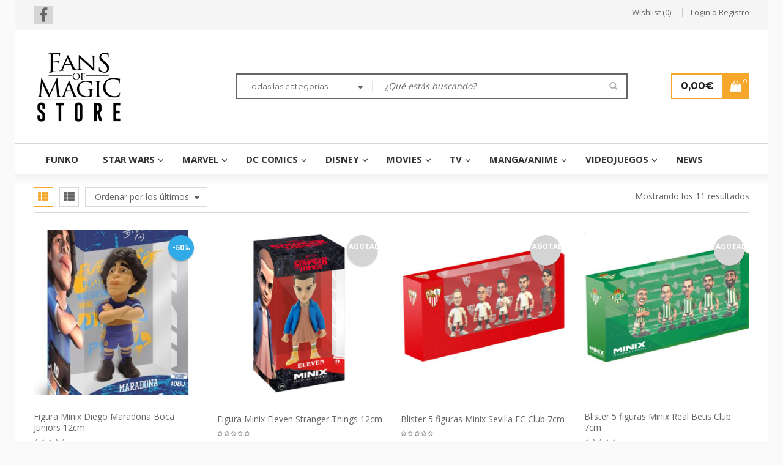

--- FILE ---
content_type: text/html; charset=UTF-8
request_url: https://www.thefansofmagicstore.com/minix/
body_size: 20344
content:
<!DOCTYPE html>
<html lang="es">
<head>
		<meta charset="UTF-8" />

			<meta name="viewport" content="width=device-width, initial-scale=1, maximum-scale=1, user-scalable=no" />
	
	<link rel="profile" href="//gmpg.org/xfn/11" />
				<link rel="shortcut icon" href="https://www.thefansofmagicstore.com/wp-content/uploads/2017/10/favicon.ico" />
						<script>document.documentElement.className = document.documentElement.className + ' yes-js js_active js'</script>
				<meta name='robots' content='index, follow, max-image-preview:large, max-snippet:-1, max-video-preview:-1' />

<!-- Google Tag Manager for WordPress by gtm4wp.com -->
<script data-cfasync="false" data-pagespeed-no-defer>
	var gtm4wp_datalayer_name = "dataLayer";
	var dataLayer = dataLayer || [];
</script>
<!-- End Google Tag Manager for WordPress by gtm4wp.com -->
	<!-- This site is optimized with the Yoast SEO plugin v20.12 - https://yoast.com/wordpress/plugins/seo/ -->
	<title>Minix archivos - The Fans of Magic Store</title>
	<link rel="canonical" href="https://www.thefansofmagicstore.com/minix/" />
	<meta property="og:locale" content="es_ES" />
	<meta property="og:type" content="article" />
	<meta property="og:title" content="Minix archivos - The Fans of Magic Store" />
	<meta property="og:url" content="https://www.thefansofmagicstore.com/minix/" />
	<meta property="og:site_name" content="The Fans of Magic Store" />
	<meta name="twitter:card" content="summary_large_image" />
	<script type="application/ld+json" class="yoast-schema-graph">{"@context":"https://schema.org","@graph":[{"@type":"CollectionPage","@id":"https://www.thefansofmagicstore.com/minix/","url":"https://www.thefansofmagicstore.com/minix/","name":"Minix archivos - The Fans of Magic Store","isPartOf":{"@id":"https://www.thefansofmagicstore.com/#website"},"primaryImageOfPage":{"@id":"https://www.thefansofmagicstore.com/minix/#primaryimage"},"image":{"@id":"https://www.thefansofmagicstore.com/minix/#primaryimage"},"thumbnailUrl":"https://www.thefansofmagicstore.com/wp-content/uploads/2023/12/71Pq0Xs80xL._AC_SL1500_-1.jpg","breadcrumb":{"@id":"https://www.thefansofmagicstore.com/minix/#breadcrumb"},"inLanguage":"es"},{"@type":"ImageObject","inLanguage":"es","@id":"https://www.thefansofmagicstore.com/minix/#primaryimage","url":"https://www.thefansofmagicstore.com/wp-content/uploads/2023/12/71Pq0Xs80xL._AC_SL1500_-1.jpg","contentUrl":"https://www.thefansofmagicstore.com/wp-content/uploads/2023/12/71Pq0Xs80xL._AC_SL1500_-1.jpg","width":956,"height":1500},{"@type":"BreadcrumbList","@id":"https://www.thefansofmagicstore.com/minix/#breadcrumb","itemListElement":[{"@type":"ListItem","position":1,"name":"Portada","item":"https://www.thefansofmagicstore.com/"},{"@type":"ListItem","position":2,"name":"Minix"}]},{"@type":"WebSite","@id":"https://www.thefansofmagicstore.com/#website","url":"https://www.thefansofmagicstore.com/","name":"The Fans of Magic Store","description":"Donde tus mitos del cine, los cómics y la televisión se hacen realidad.","potentialAction":[{"@type":"SearchAction","target":{"@type":"EntryPoint","urlTemplate":"https://www.thefansofmagicstore.com/?s={search_term_string}"},"query-input":"required name=search_term_string"}],"inLanguage":"es"}]}</script>
	<!-- / Yoast SEO plugin. -->


<link rel='dns-prefetch' href='//static.addtoany.com' />
<link rel='dns-prefetch' href='//fonts.googleapis.com' />
<link rel="alternate" type="application/rss+xml" title="The Fans of Magic Store &raquo; Feed" href="https://www.thefansofmagicstore.com/feed/" />
<link rel="alternate" type="application/rss+xml" title="The Fans of Magic Store &raquo; Feed de los comentarios" href="https://www.thefansofmagicstore.com/comments/feed/" />
<link rel="alternate" type="application/rss+xml" title="The Fans of Magic Store &raquo; Minix Categoría Feed" href="https://www.thefansofmagicstore.com/minix/feed/" />
<script type="text/javascript">
window._wpemojiSettings = {"baseUrl":"https:\/\/s.w.org\/images\/core\/emoji\/14.0.0\/72x72\/","ext":".png","svgUrl":"https:\/\/s.w.org\/images\/core\/emoji\/14.0.0\/svg\/","svgExt":".svg","source":{"concatemoji":"https:\/\/www.thefansofmagicstore.com\/wp-includes\/js\/wp-emoji-release.min.js?ver=6.2.8"}};
/*! This file is auto-generated */
!function(e,a,t){var n,r,o,i=a.createElement("canvas"),p=i.getContext&&i.getContext("2d");function s(e,t){p.clearRect(0,0,i.width,i.height),p.fillText(e,0,0);e=i.toDataURL();return p.clearRect(0,0,i.width,i.height),p.fillText(t,0,0),e===i.toDataURL()}function c(e){var t=a.createElement("script");t.src=e,t.defer=t.type="text/javascript",a.getElementsByTagName("head")[0].appendChild(t)}for(o=Array("flag","emoji"),t.supports={everything:!0,everythingExceptFlag:!0},r=0;r<o.length;r++)t.supports[o[r]]=function(e){if(p&&p.fillText)switch(p.textBaseline="top",p.font="600 32px Arial",e){case"flag":return s("\ud83c\udff3\ufe0f\u200d\u26a7\ufe0f","\ud83c\udff3\ufe0f\u200b\u26a7\ufe0f")?!1:!s("\ud83c\uddfa\ud83c\uddf3","\ud83c\uddfa\u200b\ud83c\uddf3")&&!s("\ud83c\udff4\udb40\udc67\udb40\udc62\udb40\udc65\udb40\udc6e\udb40\udc67\udb40\udc7f","\ud83c\udff4\u200b\udb40\udc67\u200b\udb40\udc62\u200b\udb40\udc65\u200b\udb40\udc6e\u200b\udb40\udc67\u200b\udb40\udc7f");case"emoji":return!s("\ud83e\udef1\ud83c\udffb\u200d\ud83e\udef2\ud83c\udfff","\ud83e\udef1\ud83c\udffb\u200b\ud83e\udef2\ud83c\udfff")}return!1}(o[r]),t.supports.everything=t.supports.everything&&t.supports[o[r]],"flag"!==o[r]&&(t.supports.everythingExceptFlag=t.supports.everythingExceptFlag&&t.supports[o[r]]);t.supports.everythingExceptFlag=t.supports.everythingExceptFlag&&!t.supports.flag,t.DOMReady=!1,t.readyCallback=function(){t.DOMReady=!0},t.supports.everything||(n=function(){t.readyCallback()},a.addEventListener?(a.addEventListener("DOMContentLoaded",n,!1),e.addEventListener("load",n,!1)):(e.attachEvent("onload",n),a.attachEvent("onreadystatechange",function(){"complete"===a.readyState&&t.readyCallback()})),(e=t.source||{}).concatemoji?c(e.concatemoji):e.wpemoji&&e.twemoji&&(c(e.twemoji),c(e.wpemoji)))}(window,document,window._wpemojiSettings);
</script>
<style type="text/css">
img.wp-smiley,
img.emoji {
	display: inline !important;
	border: none !important;
	box-shadow: none !important;
	height: 1em !important;
	width: 1em !important;
	margin: 0 0.07em !important;
	vertical-align: -0.1em !important;
	background: none !important;
	padding: 0 !important;
}
</style>
	<link rel='stylesheet' id='wp-block-library-css' href='https://www.thefansofmagicstore.com/wp-includes/css/dist/block-library/style.min.css?ver=6.2.8' type='text/css' media='all' />
<link rel='stylesheet' id='wc-blocks-vendors-style-css' href='https://www.thefansofmagicstore.com/wp-content/plugins/woocommerce/packages/woocommerce-blocks/build/wc-blocks-vendors-style.css?ver=10.4.6' type='text/css' media='all' />
<link rel='stylesheet' id='wc-blocks-style-css' href='https://www.thefansofmagicstore.com/wp-content/plugins/woocommerce/packages/woocommerce-blocks/build/wc-blocks-style.css?ver=10.4.6' type='text/css' media='all' />
<link rel='stylesheet' id='classic-theme-styles-css' href='https://www.thefansofmagicstore.com/wp-includes/css/classic-themes.min.css?ver=6.2.8' type='text/css' media='all' />
<style id='global-styles-inline-css' type='text/css'>
body{--wp--preset--color--black: #000000;--wp--preset--color--cyan-bluish-gray: #abb8c3;--wp--preset--color--white: #ffffff;--wp--preset--color--pale-pink: #f78da7;--wp--preset--color--vivid-red: #cf2e2e;--wp--preset--color--luminous-vivid-orange: #ff6900;--wp--preset--color--luminous-vivid-amber: #fcb900;--wp--preset--color--light-green-cyan: #7bdcb5;--wp--preset--color--vivid-green-cyan: #00d084;--wp--preset--color--pale-cyan-blue: #8ed1fc;--wp--preset--color--vivid-cyan-blue: #0693e3;--wp--preset--color--vivid-purple: #9b51e0;--wp--preset--gradient--vivid-cyan-blue-to-vivid-purple: linear-gradient(135deg,rgba(6,147,227,1) 0%,rgb(155,81,224) 100%);--wp--preset--gradient--light-green-cyan-to-vivid-green-cyan: linear-gradient(135deg,rgb(122,220,180) 0%,rgb(0,208,130) 100%);--wp--preset--gradient--luminous-vivid-amber-to-luminous-vivid-orange: linear-gradient(135deg,rgba(252,185,0,1) 0%,rgba(255,105,0,1) 100%);--wp--preset--gradient--luminous-vivid-orange-to-vivid-red: linear-gradient(135deg,rgba(255,105,0,1) 0%,rgb(207,46,46) 100%);--wp--preset--gradient--very-light-gray-to-cyan-bluish-gray: linear-gradient(135deg,rgb(238,238,238) 0%,rgb(169,184,195) 100%);--wp--preset--gradient--cool-to-warm-spectrum: linear-gradient(135deg,rgb(74,234,220) 0%,rgb(151,120,209) 20%,rgb(207,42,186) 40%,rgb(238,44,130) 60%,rgb(251,105,98) 80%,rgb(254,248,76) 100%);--wp--preset--gradient--blush-light-purple: linear-gradient(135deg,rgb(255,206,236) 0%,rgb(152,150,240) 100%);--wp--preset--gradient--blush-bordeaux: linear-gradient(135deg,rgb(254,205,165) 0%,rgb(254,45,45) 50%,rgb(107,0,62) 100%);--wp--preset--gradient--luminous-dusk: linear-gradient(135deg,rgb(255,203,112) 0%,rgb(199,81,192) 50%,rgb(65,88,208) 100%);--wp--preset--gradient--pale-ocean: linear-gradient(135deg,rgb(255,245,203) 0%,rgb(182,227,212) 50%,rgb(51,167,181) 100%);--wp--preset--gradient--electric-grass: linear-gradient(135deg,rgb(202,248,128) 0%,rgb(113,206,126) 100%);--wp--preset--gradient--midnight: linear-gradient(135deg,rgb(2,3,129) 0%,rgb(40,116,252) 100%);--wp--preset--duotone--dark-grayscale: url('#wp-duotone-dark-grayscale');--wp--preset--duotone--grayscale: url('#wp-duotone-grayscale');--wp--preset--duotone--purple-yellow: url('#wp-duotone-purple-yellow');--wp--preset--duotone--blue-red: url('#wp-duotone-blue-red');--wp--preset--duotone--midnight: url('#wp-duotone-midnight');--wp--preset--duotone--magenta-yellow: url('#wp-duotone-magenta-yellow');--wp--preset--duotone--purple-green: url('#wp-duotone-purple-green');--wp--preset--duotone--blue-orange: url('#wp-duotone-blue-orange');--wp--preset--font-size--small: 13px;--wp--preset--font-size--medium: 20px;--wp--preset--font-size--large: 36px;--wp--preset--font-size--x-large: 42px;--wp--preset--spacing--20: 0.44rem;--wp--preset--spacing--30: 0.67rem;--wp--preset--spacing--40: 1rem;--wp--preset--spacing--50: 1.5rem;--wp--preset--spacing--60: 2.25rem;--wp--preset--spacing--70: 3.38rem;--wp--preset--spacing--80: 5.06rem;--wp--preset--shadow--natural: 6px 6px 9px rgba(0, 0, 0, 0.2);--wp--preset--shadow--deep: 12px 12px 50px rgba(0, 0, 0, 0.4);--wp--preset--shadow--sharp: 6px 6px 0px rgba(0, 0, 0, 0.2);--wp--preset--shadow--outlined: 6px 6px 0px -3px rgba(255, 255, 255, 1), 6px 6px rgba(0, 0, 0, 1);--wp--preset--shadow--crisp: 6px 6px 0px rgba(0, 0, 0, 1);}:where(.is-layout-flex){gap: 0.5em;}body .is-layout-flow > .alignleft{float: left;margin-inline-start: 0;margin-inline-end: 2em;}body .is-layout-flow > .alignright{float: right;margin-inline-start: 2em;margin-inline-end: 0;}body .is-layout-flow > .aligncenter{margin-left: auto !important;margin-right: auto !important;}body .is-layout-constrained > .alignleft{float: left;margin-inline-start: 0;margin-inline-end: 2em;}body .is-layout-constrained > .alignright{float: right;margin-inline-start: 2em;margin-inline-end: 0;}body .is-layout-constrained > .aligncenter{margin-left: auto !important;margin-right: auto !important;}body .is-layout-constrained > :where(:not(.alignleft):not(.alignright):not(.alignfull)){max-width: var(--wp--style--global--content-size);margin-left: auto !important;margin-right: auto !important;}body .is-layout-constrained > .alignwide{max-width: var(--wp--style--global--wide-size);}body .is-layout-flex{display: flex;}body .is-layout-flex{flex-wrap: wrap;align-items: center;}body .is-layout-flex > *{margin: 0;}:where(.wp-block-columns.is-layout-flex){gap: 2em;}.has-black-color{color: var(--wp--preset--color--black) !important;}.has-cyan-bluish-gray-color{color: var(--wp--preset--color--cyan-bluish-gray) !important;}.has-white-color{color: var(--wp--preset--color--white) !important;}.has-pale-pink-color{color: var(--wp--preset--color--pale-pink) !important;}.has-vivid-red-color{color: var(--wp--preset--color--vivid-red) !important;}.has-luminous-vivid-orange-color{color: var(--wp--preset--color--luminous-vivid-orange) !important;}.has-luminous-vivid-amber-color{color: var(--wp--preset--color--luminous-vivid-amber) !important;}.has-light-green-cyan-color{color: var(--wp--preset--color--light-green-cyan) !important;}.has-vivid-green-cyan-color{color: var(--wp--preset--color--vivid-green-cyan) !important;}.has-pale-cyan-blue-color{color: var(--wp--preset--color--pale-cyan-blue) !important;}.has-vivid-cyan-blue-color{color: var(--wp--preset--color--vivid-cyan-blue) !important;}.has-vivid-purple-color{color: var(--wp--preset--color--vivid-purple) !important;}.has-black-background-color{background-color: var(--wp--preset--color--black) !important;}.has-cyan-bluish-gray-background-color{background-color: var(--wp--preset--color--cyan-bluish-gray) !important;}.has-white-background-color{background-color: var(--wp--preset--color--white) !important;}.has-pale-pink-background-color{background-color: var(--wp--preset--color--pale-pink) !important;}.has-vivid-red-background-color{background-color: var(--wp--preset--color--vivid-red) !important;}.has-luminous-vivid-orange-background-color{background-color: var(--wp--preset--color--luminous-vivid-orange) !important;}.has-luminous-vivid-amber-background-color{background-color: var(--wp--preset--color--luminous-vivid-amber) !important;}.has-light-green-cyan-background-color{background-color: var(--wp--preset--color--light-green-cyan) !important;}.has-vivid-green-cyan-background-color{background-color: var(--wp--preset--color--vivid-green-cyan) !important;}.has-pale-cyan-blue-background-color{background-color: var(--wp--preset--color--pale-cyan-blue) !important;}.has-vivid-cyan-blue-background-color{background-color: var(--wp--preset--color--vivid-cyan-blue) !important;}.has-vivid-purple-background-color{background-color: var(--wp--preset--color--vivid-purple) !important;}.has-black-border-color{border-color: var(--wp--preset--color--black) !important;}.has-cyan-bluish-gray-border-color{border-color: var(--wp--preset--color--cyan-bluish-gray) !important;}.has-white-border-color{border-color: var(--wp--preset--color--white) !important;}.has-pale-pink-border-color{border-color: var(--wp--preset--color--pale-pink) !important;}.has-vivid-red-border-color{border-color: var(--wp--preset--color--vivid-red) !important;}.has-luminous-vivid-orange-border-color{border-color: var(--wp--preset--color--luminous-vivid-orange) !important;}.has-luminous-vivid-amber-border-color{border-color: var(--wp--preset--color--luminous-vivid-amber) !important;}.has-light-green-cyan-border-color{border-color: var(--wp--preset--color--light-green-cyan) !important;}.has-vivid-green-cyan-border-color{border-color: var(--wp--preset--color--vivid-green-cyan) !important;}.has-pale-cyan-blue-border-color{border-color: var(--wp--preset--color--pale-cyan-blue) !important;}.has-vivid-cyan-blue-border-color{border-color: var(--wp--preset--color--vivid-cyan-blue) !important;}.has-vivid-purple-border-color{border-color: var(--wp--preset--color--vivid-purple) !important;}.has-vivid-cyan-blue-to-vivid-purple-gradient-background{background: var(--wp--preset--gradient--vivid-cyan-blue-to-vivid-purple) !important;}.has-light-green-cyan-to-vivid-green-cyan-gradient-background{background: var(--wp--preset--gradient--light-green-cyan-to-vivid-green-cyan) !important;}.has-luminous-vivid-amber-to-luminous-vivid-orange-gradient-background{background: var(--wp--preset--gradient--luminous-vivid-amber-to-luminous-vivid-orange) !important;}.has-luminous-vivid-orange-to-vivid-red-gradient-background{background: var(--wp--preset--gradient--luminous-vivid-orange-to-vivid-red) !important;}.has-very-light-gray-to-cyan-bluish-gray-gradient-background{background: var(--wp--preset--gradient--very-light-gray-to-cyan-bluish-gray) !important;}.has-cool-to-warm-spectrum-gradient-background{background: var(--wp--preset--gradient--cool-to-warm-spectrum) !important;}.has-blush-light-purple-gradient-background{background: var(--wp--preset--gradient--blush-light-purple) !important;}.has-blush-bordeaux-gradient-background{background: var(--wp--preset--gradient--blush-bordeaux) !important;}.has-luminous-dusk-gradient-background{background: var(--wp--preset--gradient--luminous-dusk) !important;}.has-pale-ocean-gradient-background{background: var(--wp--preset--gradient--pale-ocean) !important;}.has-electric-grass-gradient-background{background: var(--wp--preset--gradient--electric-grass) !important;}.has-midnight-gradient-background{background: var(--wp--preset--gradient--midnight) !important;}.has-small-font-size{font-size: var(--wp--preset--font-size--small) !important;}.has-medium-font-size{font-size: var(--wp--preset--font-size--medium) !important;}.has-large-font-size{font-size: var(--wp--preset--font-size--large) !important;}.has-x-large-font-size{font-size: var(--wp--preset--font-size--x-large) !important;}
.wp-block-navigation a:where(:not(.wp-element-button)){color: inherit;}
:where(.wp-block-columns.is-layout-flex){gap: 2em;}
.wp-block-pullquote{font-size: 1.5em;line-height: 1.6;}
</style>
<link rel='stylesheet' id='contact-form-7-css' href='https://www.thefansofmagicstore.com/wp-content/plugins/contact-form-7/includes/css/styles.css?ver=5.7.7' type='text/css' media='all' />
<link rel='stylesheet' id='sumo-pp-single-product-page-css' href='https://www.thefansofmagicstore.com/wp-content/plugins/sumopaymentplans/assets/css/sumo-pp-single-product-page.css?ver=8.3' type='text/css' media='all' />
<link rel='stylesheet' id='js_composer_front-css' href='https://www.thefansofmagicstore.com/wp-content/plugins/js_composer/assets/css/js_composer.min.css?ver=6.10.0' type='text/css' media='all' />
<link rel='stylesheet' id='ts-shortcode-css' href='https://www.thefansofmagicstore.com/wp-content/plugins/themesky/css/shortcode.css?ver=2.0.0' type='text/css' media='all' />
<link rel='stylesheet' id='owl-carousel-css' href='https://www.thefansofmagicstore.com/wp-content/plugins/themesky/css/owl.carousel.css?ver=2.0.0' type='text/css' media='all' />
<link rel='stylesheet' id='wppss-frontend-stylesheet-css' href='https://www.thefansofmagicstore.com/wp-content/plugins/woo-product-page-social-share/assets/css/front_style.css?ver=6.2.8' type='text/css' media='all' />
<link rel='stylesheet' id='wppss-bootstrap-stylesheet-css' href='https://www.thefansofmagicstore.com/wp-content/plugins/woo-product-page-social-share/assets/css/bootstrap.css?ver=6.2.8' type='text/css' media='all' />
<link rel='stylesheet' id='woocommerce-layout-css' href='https://www.thefansofmagicstore.com/wp-content/plugins/woocommerce/assets/css/woocommerce-layout.css?ver=7.9.0' type='text/css' media='all' />
<link rel='stylesheet' id='woocommerce-smallscreen-css' href='https://www.thefansofmagicstore.com/wp-content/plugins/woocommerce/assets/css/woocommerce-smallscreen.css?ver=7.9.0' type='text/css' media='only screen and (max-width: 768px)' />
<link rel='stylesheet' id='woocommerce-general-css' href='https://www.thefansofmagicstore.com/wp-content/plugins/woocommerce/assets/css/woocommerce.css?ver=7.9.0' type='text/css' media='all' />
<style id='woocommerce-inline-inline-css' type='text/css'>
.woocommerce form .form-row .required { visibility: visible; }
</style>
<link rel='stylesheet' id='jquery-colorbox-css' href='https://www.thefansofmagicstore.com/wp-content/plugins/yith-woocommerce-compare/assets/css/colorbox.css?ver=1.4.21' type='text/css' media='all' />
<link rel='stylesheet' id='ubermenu-css' href='https://www.thefansofmagicstore.com/wp-content/plugins/ubermenu/pro/assets/css/ubermenu.min.css?ver=3.3.1' type='text/css' media='all' />
<link rel='stylesheet' id='ubermenu-minimal-css' href='https://www.thefansofmagicstore.com/wp-content/plugins/ubermenu/assets/css/skins/minimal.css?ver=6.2.8' type='text/css' media='all' />
<link rel='stylesheet' id='ubermenu-font-awesome-css' href='https://www.thefansofmagicstore.com/wp-content/plugins/ubermenu/assets/css/fontawesome/css/font-awesome.min.css?ver=4.3' type='text/css' media='all' />
<link rel='stylesheet' id='google-fonts-open-sans-css' href='//fonts.googleapis.com/css?family=Open+Sans%3A300%2C400%2C500%2C600%2C700%2C800%2C900%26subset%3Dlatin%2Clatin-ext&#038;ver=6.2.8' type='text/css' media='all' />
<link rel='stylesheet' id='google-fonts-montserrat-css' href='//fonts.googleapis.com/css?family=Montserrat%3A300%2C400%2C500%2C600%2C700%2C800%2C900%26subset%3Dlatin%2Clatin-ext&#038;ver=6.2.8' type='text/css' media='all' />
<link rel='stylesheet' id='google-fonts-roboto-css' href='//fonts.googleapis.com/css?family=Roboto%3A300%2C400%2C500%2C600%2C700%2C800%2C900%26subset%3Dlatin%2Clatin-ext&#038;ver=6.2.8' type='text/css' media='all' />
<link rel='stylesheet' id='font-awesome-css' href='https://www.thefansofmagicstore.com/wp-content/themes/tfoms/css/font-awesome.css?ver=2.1.9' type='text/css' media='all' />
<link rel='stylesheet' id='sanzo-reset-css' href='https://www.thefansofmagicstore.com/wp-content/themes/tfoms/css/reset.css?ver=2.1.9' type='text/css' media='all' />
<style id='sanzo-reset-inline-css' type='text/css'>
.products.list .short-description.list{display: inline-block !important;}.products.grid .short-description.grid{display: inline-block !important;}
</style>
<link rel='stylesheet' id='sanzo-style-css' href='https://www.thefansofmagicstore.com/wp-content/themes/tfoms/style.css?ver=2.1.9' type='text/css' media='all' />
<link rel='stylesheet' id='sanzo-responsive-css' href='https://www.thefansofmagicstore.com/wp-content/themes/tfoms/css/responsive.css?ver=2.1.9' type='text/css' media='all' />
<link rel='stylesheet' id='prettyPhoto-css' href='https://www.thefansofmagicstore.com/wp-content/themes/tfoms/css/prettyPhoto.css?ver=2.1.9' type='text/css' media='all' />
<link rel='stylesheet' id='select2-css' href='https://www.thefansofmagicstore.com/wp-content/plugins/woocommerce/assets/css/select2.css?ver=7.9.0' type='text/css' media='all' />
<link rel='stylesheet' id='sanzo-dynamic-css-css' href='https://www.thefansofmagicstore.com/wp-content/uploads/sanzo.css?ver=1684797175' type='text/css' media='all' />
<link rel='stylesheet' id='csshero-main-stylesheet-css' href='https://www.thefansofmagicstore.com/wp-content/uploads/2020/09/csshero-static-style-sanzo.css?ver=2' type='text/css' media='all' />
<script type="text/template" id="tmpl-variation-template">
	<div class="woocommerce-variation-description">{{{ data.variation.variation_description }}}</div>
	<div class="woocommerce-variation-price">{{{ data.variation.price_html }}}</div>
	<div class="woocommerce-variation-availability">{{{ data.variation.availability_html }}}</div>
</script>
<script type="text/template" id="tmpl-unavailable-variation-template">
	<p>Lo siento, este producto no está disponible. Por favor, elige otra combinación.</p>
</script>
<script type='text/javascript' src='https://www.thefansofmagicstore.com/wp-includes/js/jquery/jquery.min.js?ver=3.6.4' id='jquery-core-js'></script>
<script type='text/javascript' src='https://www.thefansofmagicstore.com/wp-includes/js/jquery/jquery-migrate.min.js?ver=3.4.0' id='jquery-migrate-js'></script>
<script type='text/javascript' src='https://www.thefansofmagicstore.com/wp-content/plugins/revslider/public/assets/js/rbtools.min.js?ver=6.6.14' async id='tp-tools-js'></script>
<script type='text/javascript' src='https://www.thefansofmagicstore.com/wp-content/plugins/revslider/public/assets/js/rs6.min.js?ver=6.6.14' async id='revmin-js'></script>
<script type='text/javascript' id='sumo-pp-single-product-page-js-extra'>
/* <![CDATA[ */
var sumo_pp_single_product_page = {"wp_ajax_url":"https:\/\/www.thefansofmagicstore.com\/wp-admin\/admin-ajax.php","product":"39035","get_wc_booking_deposit_fields_nonce":"66fe2555c3","hide_product_price":"no","price_based_on":"sale-price","variation_deposit_form_template":"from-woocommerce"};
/* ]]> */
</script>
<script type='text/javascript' src='https://www.thefansofmagicstore.com/wp-content/plugins/sumopaymentplans/assets/js/frontend/sumo-pp-single-product-page.js?ver=8.3' id='sumo-pp-single-product-page-js'></script>
<script type='text/javascript' id='sumo-pp-checkout-page-js-extra'>
/* <![CDATA[ */
var sumo_pp_checkout_page = {"wp_ajax_url":"https:\/\/www.thefansofmagicstore.com\/wp-admin\/admin-ajax.php","is_user_logged_in":"","orderpp_nonce":"55a663dc25","can_user_deposit_payment":"","maybe_prevent_from_hiding_guest_signup_form":""};
/* ]]> */
</script>
<script type='text/javascript' src='https://www.thefansofmagicstore.com/wp-content/plugins/sumopaymentplans/assets/js/frontend/sumo-pp-checkout-page.js?ver=8.3' id='sumo-pp-checkout-page-js'></script>
<script type='text/javascript' id='sumo-pp-my-account-page-js-extra'>
/* <![CDATA[ */
var sumo_pp_my_account_page = {"wp_ajax_url":"https:\/\/www.thefansofmagicstore.com\/wp-admin\/admin-ajax.php","show_more_notes_label":"Show More","show_less_notes_label":"Show Less","myaccount_nonce":"685c670a5f"};
/* ]]> */
</script>
<script type='text/javascript' src='https://www.thefansofmagicstore.com/wp-content/plugins/sumopaymentplans/assets/js/frontend/sumo-pp-my-account-page.js?ver=8.3' id='sumo-pp-my-account-page-js'></script>
<script type='text/javascript' id='sumo-wcpo-single-product-page-js-extra'>
/* <![CDATA[ */
var sumo_wcpo_single_product_page = {"wp_ajax_url":"https:\/\/www.thefansofmagicstore.com\/wp-admin\/admin-ajax.php","default_add_to_cart_text":"A\u00f1adir al carrito","variation_data_template":"from-woocommerce"};
/* ]]> */
</script>
<script type='text/javascript' src='https://www.thefansofmagicstore.com/wp-content/plugins/sumopreorders/assets/js/frontend/sumo-wcpo-single-product-page.js?ver=3.6' id='sumo-wcpo-single-product-page-js'></script>
<script type='text/javascript' id='sumo-wcpo-countdown-js-extra'>
/* <![CDATA[ */
var sumo_wcpo_countdown = [];
/* ]]> */
</script>
<script type='text/javascript' src='https://www.thefansofmagicstore.com/wp-content/plugins/sumopreorders/assets/js/countdown/jquery.countdown.min.js?ver=3.6' id='sumo-wcpo-countdown-js'></script>
<script type='text/javascript' src='//static.addtoany.com/menu/page.js?ver=6.2.8' id='wppss-addtoany-script-js'></script>
<script type='text/javascript' src='https://www.thefansofmagicstore.com/wp-content/plugins/woo-product-page-social-share/assets/js/script.js?ver=1' id='wppss-frontend-script-js'></script>
<script type='text/javascript' src='https://www.thefansofmagicstore.com/wp-content/plugins/woocommerce/assets/js/jquery-blockui/jquery.blockUI.min.js?ver=2.7.0-wc.7.9.0' id='jquery-blockui-js'></script>
<script type='text/javascript' id='wc-add-to-cart-js-extra'>
/* <![CDATA[ */
var wc_add_to_cart_params = {"ajax_url":"\/wp-admin\/admin-ajax.php","wc_ajax_url":"\/?wc-ajax=%%endpoint%%","i18n_view_cart":"Ver carrito","cart_url":"https:\/\/www.thefansofmagicstore.com\/carrito\/","is_cart":"","cart_redirect_after_add":"no"};
/* ]]> */
</script>
<script type='text/javascript' src='https://www.thefansofmagicstore.com/wp-content/plugins/woocommerce/assets/js/frontend/add-to-cart.min.js?ver=7.9.0' id='wc-add-to-cart-js'></script>
<script type='text/javascript' src='https://www.thefansofmagicstore.com/wp-content/plugins/js_composer/assets/js/vendors/woocommerce-add-to-cart.js?ver=6.10.0' id='vc_woocommerce-add-to-cart-js-js'></script>
<link rel="https://api.w.org/" href="https://www.thefansofmagicstore.com/wp-json/" /><link rel="alternate" type="application/json" href="https://www.thefansofmagicstore.com/wp-json/wp/v2/product_cat/865" /><link rel="EditURI" type="application/rsd+xml" title="RSD" href="https://www.thefansofmagicstore.com/xmlrpc.php?rsd" />
<link rel="wlwmanifest" type="application/wlwmanifest+xml" href="https://www.thefansofmagicstore.com/wp-includes/wlwmanifest.xml" />
<meta name="generator" content="WordPress 6.2.8" />
<meta name="generator" content="WooCommerce 7.9.0" />

		<!-- GA Google Analytics @ https://m0n.co/ga -->
		<script async src="https://www.googletagmanager.com/gtag/js?id=G-S8D39EEFV1"></script>
		<script>
			window.dataLayer = window.dataLayer || [];
			function gtag(){dataLayer.push(arguments);}
			gtag('js', new Date());
			gtag('config', 'G-S8D39EEFV1');
		</script>

	<style id="ubermenu-custom-generated-css">
/** UberMenu Custom Menu Styles (Customizer) **/
/* main */
 .ubermenu-main .ubermenu-item-layout-image_left > .ubermenu-target-text { padding-left:185px; }
 .ubermenu-main .ubermenu-item-layout-image_right > .ubermenu-target-text { padding-right:185px; }
 .ubermenu-main { background-color:#ffffff; background:-webkit-gradient(linear,left top,left bottom,from(#ffffff),to(#ffffff)); background:-webkit-linear-gradient(top,#ffffff,#ffffff); background:-moz-linear-gradient(top,#ffffff,#ffffff); background:-ms-linear-gradient(top,#ffffff,#ffffff); background:-o-linear-gradient(top,#ffffff,#ffffff); background:linear-gradient(top,#ffffff,#ffffff); }
 .ubermenu-main .ubermenu-item-level-0 > .ubermenu-target { font-size:15px; text-transform:uppercase; }
 .ubermenu-main .ubermenu-nav .ubermenu-item.ubermenu-item-level-0 > .ubermenu-target { font-weight:bold; }
 .ubermenu-main .ubermenu-submenu .ubermenu-item-header > .ubermenu-target, .ubermenu-main .ubermenu-tab > .ubermenu-target { font-size:13px; }


/** UberMenu Custom Menu Item Styles (Menu Item Settings) **/
/* 220 */    .ubermenu .ubermenu-submenu.ubermenu-submenu-id-220 { background-color:#f1f1f1; }
/* 237 */    .ubermenu .ubermenu-submenu.ubermenu-submenu-id-237 { background-color:#f1f1f1; }

/* Status: Loaded from Transient */

</style>
<!-- This website runs the Product Feed PRO for WooCommerce by AdTribes.io plugin - version 12.7.8 -->

<!-- Google Tag Manager for WordPress by gtm4wp.com -->
<!-- GTM Container placement set to footer -->
<script data-cfasync="false" data-pagespeed-no-defer>
</script>
<!-- End Google Tag Manager for WordPress by gtm4wp.com -->	<noscript><style>.woocommerce-product-gallery{ opacity: 1 !important; }</style></noscript>
	<style type="text/css">.recentcomments a{display:inline !important;padding:0 !important;margin:0 !important;}</style><meta name="generator" content="Powered by WPBakery Page Builder - drag and drop page builder for WordPress."/>
<meta name="generator" content="Powered by Slider Revolution 6.6.14 - responsive, Mobile-Friendly Slider Plugin for WordPress with comfortable drag and drop interface." />
<!-- Google Tag Manager -->
<script>(function(w,d,s,l,i){w[l]=w[l]||[];w[l].push({'gtm.start':
new Date().getTime(),event:'gtm.js'});var f=d.getElementsByTagName(s)[0],
j=d.createElement(s),dl=l!='dataLayer'?'&l='+l:'';j.async=true;j.src=
'https://www.googletagmanager.com/gtm.js?id='+i+dl;f.parentNode.insertBefore(j,f);
})(window,document,'script','dataLayer','GTM-PVTMJ3W');</script>
<!-- End Google Tag Manager --><script>function setREVStartSize(e){
			//window.requestAnimationFrame(function() {
				window.RSIW = window.RSIW===undefined ? window.innerWidth : window.RSIW;
				window.RSIH = window.RSIH===undefined ? window.innerHeight : window.RSIH;
				try {
					var pw = document.getElementById(e.c).parentNode.offsetWidth,
						newh;
					pw = pw===0 || isNaN(pw) || (e.l=="fullwidth" || e.layout=="fullwidth") ? window.RSIW : pw;
					e.tabw = e.tabw===undefined ? 0 : parseInt(e.tabw);
					e.thumbw = e.thumbw===undefined ? 0 : parseInt(e.thumbw);
					e.tabh = e.tabh===undefined ? 0 : parseInt(e.tabh);
					e.thumbh = e.thumbh===undefined ? 0 : parseInt(e.thumbh);
					e.tabhide = e.tabhide===undefined ? 0 : parseInt(e.tabhide);
					e.thumbhide = e.thumbhide===undefined ? 0 : parseInt(e.thumbhide);
					e.mh = e.mh===undefined || e.mh=="" || e.mh==="auto" ? 0 : parseInt(e.mh,0);
					if(e.layout==="fullscreen" || e.l==="fullscreen")
						newh = Math.max(e.mh,window.RSIH);
					else{
						e.gw = Array.isArray(e.gw) ? e.gw : [e.gw];
						for (var i in e.rl) if (e.gw[i]===undefined || e.gw[i]===0) e.gw[i] = e.gw[i-1];
						e.gh = e.el===undefined || e.el==="" || (Array.isArray(e.el) && e.el.length==0)? e.gh : e.el;
						e.gh = Array.isArray(e.gh) ? e.gh : [e.gh];
						for (var i in e.rl) if (e.gh[i]===undefined || e.gh[i]===0) e.gh[i] = e.gh[i-1];
											
						var nl = new Array(e.rl.length),
							ix = 0,
							sl;
						e.tabw = e.tabhide>=pw ? 0 : e.tabw;
						e.thumbw = e.thumbhide>=pw ? 0 : e.thumbw;
						e.tabh = e.tabhide>=pw ? 0 : e.tabh;
						e.thumbh = e.thumbhide>=pw ? 0 : e.thumbh;
						for (var i in e.rl) nl[i] = e.rl[i]<window.RSIW ? 0 : e.rl[i];
						sl = nl[0];
						for (var i in nl) if (sl>nl[i] && nl[i]>0) { sl = nl[i]; ix=i;}
						var m = pw>(e.gw[ix]+e.tabw+e.thumbw) ? 1 : (pw-(e.tabw+e.thumbw)) / (e.gw[ix]);
						newh =  (e.gh[ix] * m) + (e.tabh + e.thumbh);
					}
					var el = document.getElementById(e.c);
					if (el!==null && el) el.style.height = newh+"px";
					el = document.getElementById(e.c+"_wrapper");
					if (el!==null && el) {
						el.style.height = newh+"px";
						el.style.display = "block";
					}
				} catch(e){
					console.log("Failure at Presize of Slider:" + e)
				}
			//});
		  };</script>
		<style type="text/css" id="wp-custom-css">
			.product_cat-pre-orders .stock { display: none !important; }		</style>
		<noscript><style> .wpb_animate_when_almost_visible { opacity: 1; }</style></noscript></head>
<body class="archive tax-product_cat term-minix term-865 theme-tfoms woocommerce woocommerce-page woocommerce-no-js layout-advance header-boxed main-content-boxed footer-boxed ts_desktop wpb-js-composer js-comp-ver-6.10.0 vc_responsive">
<!-- Google Tag Manager (noscript) -->
<noscript><iframe src="https://www.googletagmanager.com/ns.html?id=GTM-PVTMJ3W"
height="0" width="0" style="display:none;visibility:hidden"></iframe></noscript>
<!-- End Google Tag Manager (noscript) -->
<svg xmlns="http://www.w3.org/2000/svg" viewBox="0 0 0 0" width="0" height="0" focusable="false" role="none" style="visibility: hidden; position: absolute; left: -9999px; overflow: hidden;" ><defs><filter id="wp-duotone-dark-grayscale"><feColorMatrix color-interpolation-filters="sRGB" type="matrix" values=" .299 .587 .114 0 0 .299 .587 .114 0 0 .299 .587 .114 0 0 .299 .587 .114 0 0 " /><feComponentTransfer color-interpolation-filters="sRGB" ><feFuncR type="table" tableValues="0 0.49803921568627" /><feFuncG type="table" tableValues="0 0.49803921568627" /><feFuncB type="table" tableValues="0 0.49803921568627" /><feFuncA type="table" tableValues="1 1" /></feComponentTransfer><feComposite in2="SourceGraphic" operator="in" /></filter></defs></svg><svg xmlns="http://www.w3.org/2000/svg" viewBox="0 0 0 0" width="0" height="0" focusable="false" role="none" style="visibility: hidden; position: absolute; left: -9999px; overflow: hidden;" ><defs><filter id="wp-duotone-grayscale"><feColorMatrix color-interpolation-filters="sRGB" type="matrix" values=" .299 .587 .114 0 0 .299 .587 .114 0 0 .299 .587 .114 0 0 .299 .587 .114 0 0 " /><feComponentTransfer color-interpolation-filters="sRGB" ><feFuncR type="table" tableValues="0 1" /><feFuncG type="table" tableValues="0 1" /><feFuncB type="table" tableValues="0 1" /><feFuncA type="table" tableValues="1 1" /></feComponentTransfer><feComposite in2="SourceGraphic" operator="in" /></filter></defs></svg><svg xmlns="http://www.w3.org/2000/svg" viewBox="0 0 0 0" width="0" height="0" focusable="false" role="none" style="visibility: hidden; position: absolute; left: -9999px; overflow: hidden;" ><defs><filter id="wp-duotone-purple-yellow"><feColorMatrix color-interpolation-filters="sRGB" type="matrix" values=" .299 .587 .114 0 0 .299 .587 .114 0 0 .299 .587 .114 0 0 .299 .587 .114 0 0 " /><feComponentTransfer color-interpolation-filters="sRGB" ><feFuncR type="table" tableValues="0.54901960784314 0.98823529411765" /><feFuncG type="table" tableValues="0 1" /><feFuncB type="table" tableValues="0.71764705882353 0.25490196078431" /><feFuncA type="table" tableValues="1 1" /></feComponentTransfer><feComposite in2="SourceGraphic" operator="in" /></filter></defs></svg><svg xmlns="http://www.w3.org/2000/svg" viewBox="0 0 0 0" width="0" height="0" focusable="false" role="none" style="visibility: hidden; position: absolute; left: -9999px; overflow: hidden;" ><defs><filter id="wp-duotone-blue-red"><feColorMatrix color-interpolation-filters="sRGB" type="matrix" values=" .299 .587 .114 0 0 .299 .587 .114 0 0 .299 .587 .114 0 0 .299 .587 .114 0 0 " /><feComponentTransfer color-interpolation-filters="sRGB" ><feFuncR type="table" tableValues="0 1" /><feFuncG type="table" tableValues="0 0.27843137254902" /><feFuncB type="table" tableValues="0.5921568627451 0.27843137254902" /><feFuncA type="table" tableValues="1 1" /></feComponentTransfer><feComposite in2="SourceGraphic" operator="in" /></filter></defs></svg><svg xmlns="http://www.w3.org/2000/svg" viewBox="0 0 0 0" width="0" height="0" focusable="false" role="none" style="visibility: hidden; position: absolute; left: -9999px; overflow: hidden;" ><defs><filter id="wp-duotone-midnight"><feColorMatrix color-interpolation-filters="sRGB" type="matrix" values=" .299 .587 .114 0 0 .299 .587 .114 0 0 .299 .587 .114 0 0 .299 .587 .114 0 0 " /><feComponentTransfer color-interpolation-filters="sRGB" ><feFuncR type="table" tableValues="0 0" /><feFuncG type="table" tableValues="0 0.64705882352941" /><feFuncB type="table" tableValues="0 1" /><feFuncA type="table" tableValues="1 1" /></feComponentTransfer><feComposite in2="SourceGraphic" operator="in" /></filter></defs></svg><svg xmlns="http://www.w3.org/2000/svg" viewBox="0 0 0 0" width="0" height="0" focusable="false" role="none" style="visibility: hidden; position: absolute; left: -9999px; overflow: hidden;" ><defs><filter id="wp-duotone-magenta-yellow"><feColorMatrix color-interpolation-filters="sRGB" type="matrix" values=" .299 .587 .114 0 0 .299 .587 .114 0 0 .299 .587 .114 0 0 .299 .587 .114 0 0 " /><feComponentTransfer color-interpolation-filters="sRGB" ><feFuncR type="table" tableValues="0.78039215686275 1" /><feFuncG type="table" tableValues="0 0.94901960784314" /><feFuncB type="table" tableValues="0.35294117647059 0.47058823529412" /><feFuncA type="table" tableValues="1 1" /></feComponentTransfer><feComposite in2="SourceGraphic" operator="in" /></filter></defs></svg><svg xmlns="http://www.w3.org/2000/svg" viewBox="0 0 0 0" width="0" height="0" focusable="false" role="none" style="visibility: hidden; position: absolute; left: -9999px; overflow: hidden;" ><defs><filter id="wp-duotone-purple-green"><feColorMatrix color-interpolation-filters="sRGB" type="matrix" values=" .299 .587 .114 0 0 .299 .587 .114 0 0 .299 .587 .114 0 0 .299 .587 .114 0 0 " /><feComponentTransfer color-interpolation-filters="sRGB" ><feFuncR type="table" tableValues="0.65098039215686 0.40392156862745" /><feFuncG type="table" tableValues="0 1" /><feFuncB type="table" tableValues="0.44705882352941 0.4" /><feFuncA type="table" tableValues="1 1" /></feComponentTransfer><feComposite in2="SourceGraphic" operator="in" /></filter></defs></svg><svg xmlns="http://www.w3.org/2000/svg" viewBox="0 0 0 0" width="0" height="0" focusable="false" role="none" style="visibility: hidden; position: absolute; left: -9999px; overflow: hidden;" ><defs><filter id="wp-duotone-blue-orange"><feColorMatrix color-interpolation-filters="sRGB" type="matrix" values=" .299 .587 .114 0 0 .299 .587 .114 0 0 .299 .587 .114 0 0 .299 .587 .114 0 0 " /><feComponentTransfer color-interpolation-filters="sRGB" ><feFuncR type="table" tableValues="0.098039215686275 1" /><feFuncG type="table" tableValues="0 0.66274509803922" /><feFuncB type="table" tableValues="0.84705882352941 0.41960784313725" /><feFuncA type="table" tableValues="1 1" /></feComponentTransfer><feComposite in2="SourceGraphic" operator="in" /></filter></defs></svg><div id="page" class="hfeed site">

	<div class="mobile-menu-wrapper">
		<span class="ic-mobile-menu-close-button"><i class="fa fa-remove"></i></span>
		<nav class="main-menu mobile-menu"><ul id="menu-principal" class="menu"><li id="menu-item-3409" class="menu-item menu-item-type-taxonomy menu-item-object-product_cat menu-item-3409"><a href="https://www.thefansofmagicstore.com/funko-pop/">Funko</a></li>
<li id="menu-item-245" class="menu-item menu-item-type-taxonomy menu-item-object-product_cat menu-item-has-children menu-item-245"><a href="https://www.thefansofmagicstore.com/star-wars/">Star Wars</a>
<ul class="sub-menu">
	<li id="menu-item-248" class="menu-item menu-item-type-taxonomy menu-item-object-product_cat menu-item-248"><a href="https://www.thefansofmagicstore.com/star-wars/coleccionismo-vintage/">Coleccionismo vintage</a></li>
	<li id="menu-item-249" class="menu-item menu-item-type-taxonomy menu-item-object-product_cat menu-item-249"><a href="https://www.thefansofmagicstore.com/star-wars/estatuas/">Estatuas</a></li>
	<li id="menu-item-250" class="menu-item menu-item-type-taxonomy menu-item-object-product_cat menu-item-250"><a href="https://www.thefansofmagicstore.com/star-wars/figuras-juguetes/">Figuras/Juguetes</a></li>
	<li id="menu-item-251" class="menu-item menu-item-type-taxonomy menu-item-object-product_cat menu-item-251"><a href="https://www.thefansofmagicstore.com/star-wars/merchandising/">Merchandising</a></li>
</ul>
</li>
<li id="menu-item-204" class="menu-item menu-item-type-taxonomy menu-item-object-product_cat menu-item-has-children menu-item-204"><a href="https://www.thefansofmagicstore.com/marvel/">Marvel</a>
<ul class="sub-menu">
	<li id="menu-item-205" class="menu-item menu-item-type-taxonomy menu-item-object-product_cat menu-item-205"><a href="https://www.thefansofmagicstore.com/marvel/capitan-america/">Capitán América</a></li>
	<li id="menu-item-206" class="menu-item menu-item-type-taxonomy menu-item-object-product_cat menu-item-206"><a href="https://www.thefansofmagicstore.com/marvel/hulk/">Hulk</a></li>
	<li id="menu-item-207" class="menu-item menu-item-type-taxonomy menu-item-object-product_cat menu-item-207"><a href="https://www.thefansofmagicstore.com/marvel/iron-man/">Iron Man</a></li>
	<li id="menu-item-208" class="menu-item menu-item-type-taxonomy menu-item-object-product_cat menu-item-208"><a href="https://www.thefansofmagicstore.com/marvel/marvel-heroes/">Marvel Heroes</a></li>
	<li id="menu-item-213" class="menu-item menu-item-type-taxonomy menu-item-object-product_cat menu-item-213"><a href="https://www.thefansofmagicstore.com/marvel/spider-man/">Spider-man</a></li>
	<li id="menu-item-214" class="menu-item menu-item-type-taxonomy menu-item-object-product_cat menu-item-214"><a href="https://www.thefansofmagicstore.com/marvel/thor/">Thor</a></li>
	<li id="menu-item-215" class="menu-item menu-item-type-taxonomy menu-item-object-product_cat menu-item-215"><a href="https://www.thefansofmagicstore.com/marvel/vengadores/">Vengadores</a></li>
</ul>
</li>
<li id="menu-item-188" class="menu-item menu-item-type-taxonomy menu-item-object-product_cat menu-item-has-children menu-item-188"><a href="https://www.thefansofmagicstore.com/dc-comics/">DC Comics</a>
<ul class="sub-menu">
	<li id="menu-item-189" class="menu-item menu-item-type-taxonomy menu-item-object-product_cat menu-item-189"><a href="https://www.thefansofmagicstore.com/dc-comics/batman/">Batman</a></li>
	<li id="menu-item-190" class="menu-item menu-item-type-taxonomy menu-item-object-product_cat menu-item-190"><a href="https://www.thefansofmagicstore.com/dc-comics/dc-comics-super-heroes/">DC Comics Super Heroes</a></li>
	<li id="menu-item-191" class="menu-item menu-item-type-taxonomy menu-item-object-product_cat menu-item-191"><a href="https://www.thefansofmagicstore.com/dc-comics/liga-de-la-justicia/">Liga de la Justicia</a></li>
	<li id="menu-item-246" class="menu-item menu-item-type-taxonomy menu-item-object-product_cat menu-item-246"><a href="https://www.thefansofmagicstore.com/dc-comics/superman/">Superman</a></li>
	<li id="menu-item-247" class="menu-item menu-item-type-taxonomy menu-item-object-product_cat menu-item-247"><a href="https://www.thefansofmagicstore.com/dc-comics/batman-v-superman/">Batman v Superman</a></li>
</ul>
</li>
<li id="menu-item-192" class="menu-item menu-item-type-taxonomy menu-item-object-product_cat menu-item-has-children menu-item-192"><a href="https://www.thefansofmagicstore.com/disney/">Disney</a>
<ul class="sub-menu">
	<li id="menu-item-193" class="menu-item menu-item-type-taxonomy menu-item-object-product_cat menu-item-193"><a href="https://www.thefansofmagicstore.com/disney/disney-princess/">Disney Princess</a></li>
	<li id="menu-item-194" class="menu-item menu-item-type-taxonomy menu-item-object-product_cat menu-item-194"><a href="https://www.thefansofmagicstore.com/disney/frozen/">Frozen</a></li>
	<li id="menu-item-195" class="menu-item menu-item-type-taxonomy menu-item-object-product_cat menu-item-195"><a href="https://www.thefansofmagicstore.com/disney/mickey/">Mickey</a></li>
	<li id="menu-item-196" class="menu-item menu-item-type-taxonomy menu-item-object-product_cat menu-item-196"><a href="https://www.thefansofmagicstore.com/disney/minnie/">Minnie</a></li>
	<li id="menu-item-209" class="menu-item menu-item-type-taxonomy menu-item-object-product_cat menu-item-209"><a href="https://www.thefansofmagicstore.com/disney/puttmann/">Püttmann</a></li>
	<li id="menu-item-210" class="menu-item menu-item-type-taxonomy menu-item-object-product_cat menu-item-210"><a href="https://www.thefansofmagicstore.com/disney/sofia/">Sofia</a></li>
	<li id="menu-item-211" class="menu-item menu-item-type-taxonomy menu-item-object-product_cat menu-item-211"><a href="https://www.thefansofmagicstore.com/disney/toy-story/">Toy Story</a></li>
	<li id="menu-item-212" class="menu-item menu-item-type-taxonomy menu-item-object-product_cat menu-item-212"><a href="https://www.thefansofmagicstore.com/disney/violetta/">Violetta</a></li>
</ul>
</li>
<li id="menu-item-216" class="menu-item menu-item-type-taxonomy menu-item-object-product_cat menu-item-has-children menu-item-216"><a href="https://www.thefansofmagicstore.com/movies/">Movies</a>
<ul class="sub-menu">
	<li id="menu-item-217" class="menu-item menu-item-type-taxonomy menu-item-object-product_cat menu-item-217"><a href="https://www.thefansofmagicstore.com/movies/alien-prometheus/">Alien &#8211; Prometheus</a></li>
	<li id="menu-item-218" class="menu-item menu-item-type-taxonomy menu-item-object-product_cat menu-item-218"><a href="https://www.thefansofmagicstore.com/movies/avatar/">Avatar</a></li>
	<li id="menu-item-219" class="menu-item menu-item-type-taxonomy menu-item-object-product_cat menu-item-219"><a href="https://www.thefansofmagicstore.com/movies/cazafantasmas/">Cazafantasmas</a></li>
	<li id="menu-item-220" class="menu-item menu-item-type-taxonomy menu-item-object-product_cat menu-item-has-children menu-item-220"><a href="https://www.thefansofmagicstore.com/movies/cult-classics/">Cult Classics</a>
	<ul class="sub-menu">
		<li id="menu-item-221" class="menu-item menu-item-type-taxonomy menu-item-object-product_cat menu-item-221"><a href="https://www.thefansofmagicstore.com/movies/cult-classics/e-t/">E.T.</a></li>
		<li id="menu-item-222" class="menu-item menu-item-type-taxonomy menu-item-object-product_cat menu-item-222"><a href="https://www.thefansofmagicstore.com/movies/cult-classics/el-padrino/">El padrino</a></li>
		<li id="menu-item-223" class="menu-item menu-item-type-taxonomy menu-item-object-product_cat menu-item-223"><a href="https://www.thefansofmagicstore.com/movies/cult-classics/los-goonies/">Los Goonies</a></li>
		<li id="menu-item-227" class="menu-item menu-item-type-taxonomy menu-item-object-product_cat menu-item-227"><a href="https://www.thefansofmagicstore.com/movies/cult-classics/rocky/">Rocky</a></li>
	</ul>
</li>
	<li id="menu-item-224" class="menu-item menu-item-type-taxonomy menu-item-object-product_cat menu-item-224"><a href="https://www.thefansofmagicstore.com/movies/el-senor-de-los-anillos-hobbit/">El señor de los anillos &#8211; Hobbit</a></li>
	<li id="menu-item-1883" class="menu-item menu-item-type-taxonomy menu-item-object-product_cat menu-item-1883"><a href="https://www.thefansofmagicstore.com/movies/harry-potter/">Harry Potter</a></li>
	<li id="menu-item-225" class="menu-item menu-item-type-taxonomy menu-item-object-product_cat menu-item-225"><a href="https://www.thefansofmagicstore.com/movies/james-bond-007/">James Bond 007</a></li>
	<li id="menu-item-226" class="menu-item menu-item-type-taxonomy menu-item-object-product_cat menu-item-226"><a href="https://www.thefansofmagicstore.com/movies/predator/">Predator</a></li>
	<li id="menu-item-228" class="menu-item menu-item-type-taxonomy menu-item-object-product_cat menu-item-228"><a href="https://www.thefansofmagicstore.com/movies/regreso-al-futuro/">Regreso al futuro</a></li>
	<li id="menu-item-229" class="menu-item menu-item-type-taxonomy menu-item-object-product_cat menu-item-229"><a href="https://www.thefansofmagicstore.com/movies/robocop/">Robocop</a></li>
	<li id="menu-item-230" class="menu-item menu-item-type-taxonomy menu-item-object-product_cat menu-item-230"><a href="https://www.thefansofmagicstore.com/movies/terminator/">Terminator</a></li>
</ul>
</li>
<li id="menu-item-231" class="menu-item menu-item-type-taxonomy menu-item-object-product_cat menu-item-has-children menu-item-231"><a href="https://www.thefansofmagicstore.com/series-de-tv/">TV</a>
<ul class="sub-menu">
	<li id="menu-item-234" class="menu-item menu-item-type-taxonomy menu-item-object-product_cat menu-item-234"><a href="https://www.thefansofmagicstore.com/series-de-tv/24/">24</a></li>
	<li id="menu-item-235" class="menu-item menu-item-type-taxonomy menu-item-object-product_cat menu-item-235"><a href="https://www.thefansofmagicstore.com/series-de-tv/breaking-bad/">Breaking Bad</a></li>
	<li id="menu-item-236" class="menu-item menu-item-type-taxonomy menu-item-object-product_cat menu-item-236"><a href="https://www.thefansofmagicstore.com/series-de-tv/buffy/">Buffy</a></li>
	<li id="menu-item-237" class="menu-item menu-item-type-taxonomy menu-item-object-product_cat menu-item-has-children menu-item-237"><a href="https://www.thefansofmagicstore.com/series-de-tv/clasicos-tv/">Clásicos TV</a>
	<ul class="sub-menu">
		<li id="menu-item-241" class="menu-item menu-item-type-taxonomy menu-item-object-product_cat menu-item-241"><a href="https://www.thefansofmagicstore.com/series-de-tv/clasicos-tv/galactica/">Galactica</a></li>
		<li id="menu-item-242" class="menu-item menu-item-type-taxonomy menu-item-object-product_cat menu-item-242"><a href="https://www.thefansofmagicstore.com/series-de-tv/clasicos-tv/knight-rider/">Knight Rider</a></li>
		<li id="menu-item-243" class="menu-item menu-item-type-taxonomy menu-item-object-product_cat menu-item-243"><a href="https://www.thefansofmagicstore.com/series-de-tv/clasicos-tv/star-trek/">Star Trek</a></li>
		<li id="menu-item-244" class="menu-item menu-item-type-taxonomy menu-item-object-product_cat menu-item-244"><a href="https://www.thefansofmagicstore.com/series-de-tv/clasicos-tv/starsky-hutch/">Starsky &amp; Hutch</a></li>
	</ul>
</li>
	<li id="menu-item-3949" class="menu-item menu-item-type-taxonomy menu-item-object-product_cat menu-item-3949"><a href="https://www.thefansofmagicstore.com/series-de-tv/clasicos-tv/star-trek/">Star Trek</a></li>
	<li id="menu-item-239" class="menu-item menu-item-type-taxonomy menu-item-object-product_cat menu-item-239"><a href="https://www.thefansofmagicstore.com/series-de-tv/firefly/">Firefly</a></li>
	<li id="menu-item-240" class="menu-item menu-item-type-taxonomy menu-item-object-product_cat menu-item-240"><a href="https://www.thefansofmagicstore.com/series-de-tv/juego-de-tronos/">Juego de tronos</a></li>
	<li id="menu-item-232" class="menu-item menu-item-type-taxonomy menu-item-object-product_cat menu-item-232"><a href="https://www.thefansofmagicstore.com/series-de-tv/the-big-bang-theory/">The big bang theory</a></li>
	<li id="menu-item-233" class="menu-item menu-item-type-taxonomy menu-item-object-product_cat menu-item-233"><a href="https://www.thefansofmagicstore.com/series-de-tv/the-walking-dead/">The walking dead</a></li>
	<li id="menu-item-3928" class="menu-item menu-item-type-taxonomy menu-item-object-product_cat menu-item-3928"><a href="https://www.thefansofmagicstore.com/series-de-tv/stranger-things/">Stranger Things</a></li>
</ul>
</li>
<li id="menu-item-197" class="menu-item menu-item-type-taxonomy menu-item-object-product_cat menu-item-has-children menu-item-197"><a href="https://www.thefansofmagicstore.com/manga-anime/">Manga/Anime</a>
<ul class="sub-menu">
	<li id="menu-item-198" class="menu-item menu-item-type-taxonomy menu-item-object-product_cat menu-item-198"><a href="https://www.thefansofmagicstore.com/manga-anime/appleseed/">Appleseed</a></li>
	<li id="menu-item-199" class="menu-item menu-item-type-taxonomy menu-item-object-product_cat menu-item-199"><a href="https://www.thefansofmagicstore.com/manga-anime/attack-on-titan/">Attack on titan</a></li>
	<li id="menu-item-200" class="menu-item menu-item-type-taxonomy menu-item-object-product_cat menu-item-200"><a href="https://www.thefansofmagicstore.com/manga-anime/bishoujo-kotobukiya/">Bishoujo (Kotobukiya)</a></li>
	<li id="menu-item-201" class="menu-item menu-item-type-taxonomy menu-item-object-product_cat menu-item-201"><a href="https://www.thefansofmagicstore.com/manga-anime/capitan-harlock/">Capitán Harlock</a></li>
	<li id="menu-item-202" class="menu-item menu-item-type-taxonomy menu-item-object-product_cat menu-item-202"><a href="https://www.thefansofmagicstore.com/manga-anime/death-note/">Death Note</a></li>
	<li id="menu-item-203" class="menu-item menu-item-type-taxonomy menu-item-object-product_cat menu-item-203"><a href="https://www.thefansofmagicstore.com/manga-anime/one-piece/">One Piece</a></li>
</ul>
</li>
<li id="menu-item-252" class="menu-item menu-item-type-taxonomy menu-item-object-product_cat menu-item-has-children menu-item-252"><a href="https://www.thefansofmagicstore.com/videojuegos/">Videojuegos</a>
<ul class="sub-menu">
	<li id="menu-item-254" class="menu-item menu-item-type-taxonomy menu-item-object-product_cat menu-item-254"><a href="https://www.thefansofmagicstore.com/videojuegos/assassins-creed/">Assassin&#8217;s Creed</a></li>
	<li id="menu-item-255" class="menu-item menu-item-type-taxonomy menu-item-object-product_cat menu-item-255"><a href="https://www.thefansofmagicstore.com/videojuegos/batman-arkham/">Batman Arkham</a></li>
	<li id="menu-item-256" class="menu-item menu-item-type-taxonomy menu-item-object-product_cat menu-item-256"><a href="https://www.thefansofmagicstore.com/videojuegos/bioshock/">Bioshock</a></li>
	<li id="menu-item-257" class="menu-item menu-item-type-taxonomy menu-item-object-product_cat menu-item-257"><a href="https://www.thefansofmagicstore.com/videojuegos/halo/">Halo</a></li>
	<li id="menu-item-258" class="menu-item menu-item-type-taxonomy menu-item-object-product_cat menu-item-258"><a href="https://www.thefansofmagicstore.com/videojuegos/minecraft/">Minecraft</a></li>
	<li id="menu-item-253" class="menu-item menu-item-type-taxonomy menu-item-object-product_cat menu-item-253"><a href="https://www.thefansofmagicstore.com/videojuegos/tomb-raider/">Tomb Raider</a></li>
</ul>
</li>
<li id="menu-item-3396" class="menu-item menu-item-type-post_type menu-item-object-page menu-item-3396"><a href="https://www.thefansofmagicstore.com/blog/">News</a></li>
</ul></nav>	</div>

	
		<!-- Page Slider -->
				
		<header class="ts-header has-sticky">
			<div class="header-container">
								<div class="header-template header-v6  show-cart show-search hidden-banner">

					<div class="header-top">
						<div class="container">
							<div class="header-top-left">

																
								<ul class="ts-social-sharing header-social-sharing">
		
	
		<li class="facebook">
		<a href="https://www.facebook.com/TheFansOfMagicS/" target="_blank"><i class="fa fa-facebook"></i></a>
	</li>
	
		
		
		
		
	
	</ul>
							</div>
							<div class="header-top-right">
							
								<span class="ic-mobile-menu-button visible-phone"><i class="fa fa-bars"></i></span>
								
								<span class="ts-group-meta-icon-toggle visible-phone"><i class="fa fa-cog"></i></span>
								
																<div class="shopping-cart-wrapper cart-mobile visible-phone">			<div class="ts-tiny-cart-wrapper">
				<a class="cart-control" href="https://www.thefansofmagicstore.com/carrito/" title="View your shopping bag">
					<span class="ic-cart"><span class="cart-number">0</span></span>
					<span class="cart-total"><span class="woocommerce-Price-amount amount"><bdi>0,00<span class="woocommerce-Price-currencySymbol">&euro;</span></bdi></span></span>
				</a>
				<span class="cart-drop-icon drop-icon"></span>
				<div class="cart-dropdown-form dropdown-container">
					<div class="form-content">
													<label>Tu carrito está vacío</label>
											</div>
				</div>
			</div>
		</div>
																
								<div class="group-meta-header">
																		
																		
																		<div class="my-wishlist-wrapper">
	<a title="Wishlist" href="https://www.thefansofmagicstore.com/lista-de-deseos/" class="tini-wishlist">
		Wishlist (0)	</a>

	</div>
																		
																		<div class="my-account-wrapper">		<div class="ts-tiny-account-wrapper">
			<div class="account-control">
									<a class="login" href="https://www.thefansofmagicstore.com/mi-cuenta/" title="Login o Registro"><span>Login o Registro</span></a>
							</div>
						<div class="account-dropdown-form dropdown-container">
				<div class="form-content">	
					<form name="ts-login-form" id="ts-login-form" action="https://www.thefansofmagicstore.com/wp-login.php" method="post"><p class="login-username">
				<label for="user_login">Usuario o email</label>
				<input type="text" name="log" id="user_login" autocomplete="username" class="input" value="" size="20" />
			</p><p class="login-password">
				<label for="user_pass">Contraseña</label>
				<input type="password" name="pwd" id="user_pass" autocomplete="current-password" spellcheck="false" class="input" value="" size="20" />
			</p><p class="login-submit">
				<input type="submit" name="wp-submit" id="wp-submit" class="button button-primary" value="Login" />
				<input type="hidden" name="redirect_to" value="https://www.thefansofmagicstore.com/minix/" />
			</p></form>		
					<p class="forgot-pass"><a href="https://www.thefansofmagicstore.com/mi-cuenta/lost-password/" title="¿Olvidaste la contraseña?">¿Olvidaste la contraseña?</a></p>
				</div>
			</div>
					</div>
		
		</div>
																	</div>
								
							</div>
						</div>
					</div>
					<div class="header-middle">
						<div class="container">
							<div class="logo-wrapper">		<div class="logo">
			<a href="https://www.thefansofmagicstore.com/">
			<!-- Main logo -->
							<img src="https://www.thefansofmagicstore.com/wp-content/uploads/2018/04/fans-of-magic-store-logo.jpg" alt="The Fans of  Magic Store" title="The Fans of  Magic Store" class="normal-logo" />
						
			<!-- Main logo on mobile -->
							<img src="https://www.thefansofmagicstore.com/wp-content/uploads/2018/04/fans-of-magic-store-logo.jpg" alt="The Fans of  Magic Store" title="The Fans of  Magic Store" class="normal-logo mobile-logo" />
						
			<!-- Sticky logo -->
							<img src="https://www.thefansofmagicstore.com/wp-content/uploads/2018/04/fans-of-magic-store-logo.jpg" alt="The Fans of  Magic Store" title="The Fans of  Magic Store" class="normal-logo sticky-logo" />
						
			<!-- Logo Text -->
						</a>
		</div>
		</div>
							
														<div class="search-wrapper">		<div class="ts-search-by-category">
			<form method="get" id="searchform838" action="https://www.thefansofmagicstore.com/">
				<select class="select-category" name="term"><option value="">Todas las categorías</option><option value="black-friday" >Black Friday</option><option value="bluey" >Bluey</option><option value="peluche" >&nbsp;&nbsp;&nbsp;Peluche</option><option value="dc-comics" >DC Comics</option><option value="batman" >&nbsp;&nbsp;&nbsp;Batman</option><option value="batman-v-superman" >&nbsp;&nbsp;&nbsp;Batman v Superman</option><option value="dc-comics-super-heroes" >&nbsp;&nbsp;&nbsp;DC Comics Super Heroes</option><option value="liga-de-la-justicia" >&nbsp;&nbsp;&nbsp;Liga de la Justicia</option><option value="superman" >&nbsp;&nbsp;&nbsp;Superman</option><option value="deadpool" >Deadpool</option><option value="dino-kids-experience" >Dino Kids Experience</option><option value="disney" >Disney</option><option value="disney-princess" >&nbsp;&nbsp;&nbsp;Disney Princess</option><option value="frozen" >&nbsp;&nbsp;&nbsp;Frozen</option><option value="lilo-stich" >&nbsp;&nbsp;&nbsp;Lilo &amp; Stich</option><option value="pesadilla-antes-de-navidad" >&nbsp;&nbsp;&nbsp;Pesadilla antes de Navidad</option><option value="toy-story" >&nbsp;&nbsp;&nbsp;Toy Story</option><option value="funko-pop" >Funko Pop</option><option value="indiana-jones-2" >Indiana Jones</option><option value="juegos-de-mesa" >Juegos de Mesa</option><option value="manga-anime" >Manga/Anime</option><option value="dragon-ball" >&nbsp;&nbsp;&nbsp;Dragon Ball</option><option value="my-hero-academy" >&nbsp;&nbsp;&nbsp;My Hero Academy</option><option value="marvel" >Marvel</option><option value="black-panther" >&nbsp;&nbsp;&nbsp;Black Panther</option><option value="blade" >&nbsp;&nbsp;&nbsp;Blade</option><option value="capitan-america" >&nbsp;&nbsp;&nbsp;Capitán América</option><option value="deadpool-marvel" >&nbsp;&nbsp;&nbsp;Deadpool</option><option value="groot" >&nbsp;&nbsp;&nbsp;Groot</option><option value="hulk" >&nbsp;&nbsp;&nbsp;Hulk</option><option value="iron-man" >&nbsp;&nbsp;&nbsp;Iron Man</option><option value="marvel-heroes" >&nbsp;&nbsp;&nbsp;Marvel Heroes</option><option value="spider-man" >&nbsp;&nbsp;&nbsp;Spider-man</option><option value="thor" >&nbsp;&nbsp;&nbsp;Thor</option><option value="vengadores" >&nbsp;&nbsp;&nbsp;Vengadores</option><option value="xmen" >&nbsp;&nbsp;&nbsp;Xmen</option><option value="minix" >Minix</option><option value="movies" >Movies</option><option value="alien-prometheus" >&nbsp;&nbsp;&nbsp;Alien - Prometheus</option><option value="aliens" >&nbsp;&nbsp;&nbsp;Aliens</option><option value="animales-fantasticos" >&nbsp;&nbsp;&nbsp;Animales Fantasticos</option><option value="avatar" >&nbsp;&nbsp;&nbsp;Avatar</option><option value="cazafantasmas" >&nbsp;&nbsp;&nbsp;Cazafantasmas</option><option value="chucky" >&nbsp;&nbsp;&nbsp;Chucky</option><option value="conan" >&nbsp;&nbsp;&nbsp;Conan</option><option value="cristal-oscuro" >&nbsp;&nbsp;&nbsp;Cristal Oscuro</option><option value="cult-classics" >&nbsp;&nbsp;&nbsp;Cult Classics</option><option value="e-t" >&nbsp;&nbsp;&nbsp;&nbsp;&nbsp;&nbsp;E.T.</option><option value="el-exorcista" >&nbsp;&nbsp;&nbsp;&nbsp;&nbsp;&nbsp;El Exorcista</option><option value="el-padrino" >&nbsp;&nbsp;&nbsp;&nbsp;&nbsp;&nbsp;El padrino</option><option value="flash-gordon" >&nbsp;&nbsp;&nbsp;&nbsp;&nbsp;&nbsp;Flash Gordon</option><option value="gremlins" >&nbsp;&nbsp;&nbsp;&nbsp;&nbsp;&nbsp;Gremlins</option><option value="indiana-jones" >&nbsp;&nbsp;&nbsp;&nbsp;&nbsp;&nbsp;Indiana Jones</option><option value="rocky" >&nbsp;&nbsp;&nbsp;&nbsp;&nbsp;&nbsp;Rocky</option><option value="tiburon" >&nbsp;&nbsp;&nbsp;&nbsp;&nbsp;&nbsp;Tiburón</option><option value="top-gun" >&nbsp;&nbsp;&nbsp;&nbsp;&nbsp;&nbsp;Top Gun</option><option value="dune" >&nbsp;&nbsp;&nbsp;Dune</option><option value="el-senor-de-los-anillos-hobbit" >&nbsp;&nbsp;&nbsp;El señor de los anillos - Hobbit</option><option value="harry-potter" >&nbsp;&nbsp;&nbsp;Harry Potter</option><option value="animales-fantasticos-harry-potter" >&nbsp;&nbsp;&nbsp;&nbsp;&nbsp;&nbsp;Animales Fantasticos</option><option value="it" >&nbsp;&nbsp;&nbsp;It</option><option value="james-bond-007" >&nbsp;&nbsp;&nbsp;James Bond 007</option><option value="jurassic-park" >&nbsp;&nbsp;&nbsp;Jurassic Park</option><option value="karate-kid" >&nbsp;&nbsp;&nbsp;Karate Kid</option><option value="mad-max" >&nbsp;&nbsp;&nbsp;Mad Max</option><option value="predator" >&nbsp;&nbsp;&nbsp;Predator</option><option value="rambo" >&nbsp;&nbsp;&nbsp;Rambo</option><option value="regreso-al-futuro" >&nbsp;&nbsp;&nbsp;Regreso al futuro</option><option value="shaun-of-the-dead" >&nbsp;&nbsp;&nbsp;Shaun of the Dead</option><option value="terminator" >&nbsp;&nbsp;&nbsp;Terminator</option><option value="posters" >Posters</option><option value="pre-orders" >Pre-Orders</option><option value="retro-consolas-store" >Retro Consolas Store</option><option value="series-de-tv" >Series de TV</option><option value="friends" >&nbsp;&nbsp;&nbsp;Friends</option><option value="juego-de-tronos" >&nbsp;&nbsp;&nbsp;Juego de tronos</option><option value="stranger-things" >&nbsp;&nbsp;&nbsp;Stranger Things</option><option value="the-big-bang-theory" >&nbsp;&nbsp;&nbsp;The big bang theory</option><option value="the-walking-dead" >&nbsp;&nbsp;&nbsp;The walking dead</option><option value="wednesday-addams" >&nbsp;&nbsp;&nbsp;Wednesday Addams</option><option value="sin-categoria" >Sin categoría</option><option value="star-wars" >Star Wars</option><option value="coleccionismo-vintage" >&nbsp;&nbsp;&nbsp;Coleccionismo vintage</option><option value="estatuas" >&nbsp;&nbsp;&nbsp;Estatuas</option><option value="figuras-juguetes" >&nbsp;&nbsp;&nbsp;Figuras/Juguetes</option><option value="merchandising" >&nbsp;&nbsp;&nbsp;Merchandising</option><option value="the-mandalorian" >&nbsp;&nbsp;&nbsp;The Mandalorian</option><option value="store" >Store</option><option value="store-marvel-starwars" >Store MARVEL STARWARS</option><option value="videojuegos" >Videojuegos</option></select>
				<div class="search-content">
					<input type="text" value="" name="s" id="s838" placeholder="¿Qué estás buscando?" autocomplete="off" />
					<input type="submit" title="Search" id="searchsubmit838" value="Search" />
					<input type="hidden" name="post_type" value="product" />
					<input type="hidden" name="taxonomy" value="product_cat" />
				</div>
			</form>
		</div>
		</div>
														
														<div class="shopping-cart-wrapper hidden-phone">			<div class="ts-tiny-cart-wrapper">
				<a class="cart-control" href="https://www.thefansofmagicstore.com/carrito/" title="View your shopping bag">
					<span class="ic-cart"><span class="cart-number">0</span></span>
					<span class="cart-total"><span class="woocommerce-Price-amount amount"><bdi>0,00<span class="woocommerce-Price-currencySymbol">&euro;</span></bdi></span></span>
				</a>
				<span class="cart-drop-icon drop-icon"></span>
				<div class="cart-dropdown-form dropdown-container">
					<div class="form-content">
													<label>Tu carrito está vacío</label>
											</div>
				</div>
			</div>
		</div>
													</div>
					</div>
										<div class="header-bottom header-sticky">
						<div class="container">
							<div class="menu-wrapper">				
								<div class="ts-menu">
									
<!-- UberMenu [Configuration:main] [Theme Loc:primary] [Integration:auto] -->
<nav id="ubermenu-main-23-primary-2" class="ubermenu ubermenu-nojs ubermenu-main ubermenu-menu-23 ubermenu-loc-primary ubermenu-responsive ubermenu-responsive-default ubermenu-responsive-collapse ubermenu-horizontal ubermenu-transition-shift ubermenu-trigger-hover_intent ubermenu-skin-minimal  ubermenu-bar-align-full ubermenu-items-align-left ubermenu-bound ubermenu-disable-submenu-scroll ubermenu-sub-indicators ubermenu-retractors-responsive"><ul id="ubermenu-nav-main-23-primary" class="ubermenu-nav"><li class="ubermenu-item ubermenu-item-type-taxonomy ubermenu-item-object-product_cat ubermenu-item-3409 ubermenu-item-level-0 ubermenu-column ubermenu-column-auto" ><a class="ubermenu-target ubermenu-item-layout-default ubermenu-item-layout-text_only" href="https://www.thefansofmagicstore.com/funko-pop/" tabindex="0"><span class="ubermenu-target-title ubermenu-target-text">Funko</span></a></li><li class="ubermenu-item ubermenu-item-type-taxonomy ubermenu-item-object-product_cat ubermenu-item-has-children ubermenu-item-245 ubermenu-item-level-0 ubermenu-column ubermenu-column-auto ubermenu-has-submenu-drop ubermenu-has-submenu-mega" ><a class="ubermenu-target ubermenu-item-layout-default ubermenu-item-layout-text_only" href="https://www.thefansofmagicstore.com/star-wars/" tabindex="0"><span class="ubermenu-target-title ubermenu-target-text">Star Wars</span></a><ul  class="ubermenu-submenu ubermenu-submenu-id-245 ubermenu-submenu-type-auto ubermenu-submenu-type-mega ubermenu-submenu-drop ubermenu-submenu-align-left_edge_bar ubermenu-autoclear"  ><li class="ubermenu-item ubermenu-item-type-taxonomy ubermenu-item-object-product_cat ubermenu-item-248 ubermenu-item-auto ubermenu-item-header ubermenu-item-level-1 ubermenu-column ubermenu-column-1-4" ><a class="ubermenu-target ubermenu-target-with-image ubermenu-item-layout-default ubermenu-content-align-center ubermenu-item-layout-image_above" href="https://www.thefansofmagicstore.com/star-wars/coleccionismo-vintage/"><img class="ubermenu-image ubermenu-image-size-full" src="https://www.thefansofmagicstore.com/wp-content/uploads/2017/10/star-wars-coleccionismo-vintage.jpg" width="175" height="100" alt="Star Wars Coleccionismo vintage"  /><span class="ubermenu-target-title ubermenu-target-text">Coleccionismo vintage</span></a></li><li class="ubermenu-item ubermenu-item-type-taxonomy ubermenu-item-object-product_cat ubermenu-item-249 ubermenu-item-auto ubermenu-item-header ubermenu-item-level-1 ubermenu-column ubermenu-column-1-4" ><a class="ubermenu-target ubermenu-target-with-image ubermenu-item-layout-default ubermenu-content-align-center ubermenu-item-layout-image_above" href="https://www.thefansofmagicstore.com/star-wars/estatuas/"><img class="ubermenu-image ubermenu-image-size-full" src="https://www.thefansofmagicstore.com/wp-content/uploads/2017/10/star-wars-estatuas.jpg" width="175" height="100" alt="Star Wars Estatuas"  /><span class="ubermenu-target-title ubermenu-target-text">Estatuas</span></a></li><li class="ubermenu-item ubermenu-item-type-taxonomy ubermenu-item-object-product_cat ubermenu-item-250 ubermenu-item-auto ubermenu-item-header ubermenu-item-level-1 ubermenu-column ubermenu-column-1-4" ><a class="ubermenu-target ubermenu-target-with-image ubermenu-item-layout-default ubermenu-content-align-center ubermenu-item-layout-image_above" href="https://www.thefansofmagicstore.com/star-wars/figuras-juguetes/"><img class="ubermenu-image ubermenu-image-size-full" src="https://www.thefansofmagicstore.com/wp-content/uploads/2017/10/star-wars-figuras-juguetes.jpg" width="175" height="100" alt="Figuras y juguetes Star Wars"  /><span class="ubermenu-target-title ubermenu-target-text">Figuras/Juguetes</span></a></li><li class="ubermenu-item ubermenu-item-type-taxonomy ubermenu-item-object-product_cat ubermenu-item-251 ubermenu-item-auto ubermenu-item-header ubermenu-item-level-1 ubermenu-column ubermenu-column-1-4" ><a class="ubermenu-target ubermenu-target-with-image ubermenu-item-layout-default ubermenu-content-align-center ubermenu-item-layout-image_above" href="https://www.thefansofmagicstore.com/star-wars/merchandising/"><img class="ubermenu-image ubermenu-image-size-full" src="https://www.thefansofmagicstore.com/wp-content/uploads/2017/10/merchandising-star-wars.jpg" width="175" height="100" alt="Merchandising Star Wars"  /><span class="ubermenu-target-title ubermenu-target-text">Merchandising</span></a></li><li class="ubermenu-retractor ubermenu-retractor-mobile"><i class="fa fa-times"></i> Close</li></ul></li><li class="ubermenu-item ubermenu-item-type-taxonomy ubermenu-item-object-product_cat ubermenu-item-has-children ubermenu-item-204 ubermenu-item-level-0 ubermenu-column ubermenu-column-auto ubermenu-has-submenu-drop ubermenu-has-submenu-mega" ><a class="ubermenu-target ubermenu-item-layout-default ubermenu-item-layout-text_only" href="https://www.thefansofmagicstore.com/marvel/" tabindex="0"><span class="ubermenu-target-title ubermenu-target-text">Marvel</span></a><ul  class="ubermenu-submenu ubermenu-submenu-id-204 ubermenu-submenu-type-auto ubermenu-submenu-type-mega ubermenu-submenu-drop ubermenu-submenu-align-center ubermenu-autoclear"  ><li class="ubermenu-item ubermenu-item-type-taxonomy ubermenu-item-object-product_cat ubermenu-item-205 ubermenu-item-auto ubermenu-item-header ubermenu-item-level-1 ubermenu-column ubermenu-column-1-4" ><a class="ubermenu-target ubermenu-target-with-image ubermenu-item-layout-default ubermenu-content-align-center ubermenu-item-layout-image_above" href="https://www.thefansofmagicstore.com/marvel/capitan-america/"><img class="ubermenu-image ubermenu-image-size-full" src="https://www.thefansofmagicstore.com/wp-content/uploads/2017/10/capitan-america.jpg" width="175" height="100" alt="Capitán América"  /><span class="ubermenu-target-title ubermenu-target-text">Capitán América</span></a></li><li class="ubermenu-item ubermenu-item-type-taxonomy ubermenu-item-object-product_cat ubermenu-item-206 ubermenu-item-auto ubermenu-item-header ubermenu-item-level-1 ubermenu-column ubermenu-column-1-4" ><a class="ubermenu-target ubermenu-target-with-image ubermenu-item-layout-default ubermenu-content-align-center ubermenu-item-layout-image_above" href="https://www.thefansofmagicstore.com/marvel/hulk/"><img class="ubermenu-image ubermenu-image-size-full" src="https://www.thefansofmagicstore.com/wp-content/uploads/2017/10/hulk.jpg" width="175" height="100" alt="Hulk"  /><span class="ubermenu-target-title ubermenu-target-text">Hulk</span></a></li><li class="ubermenu-item ubermenu-item-type-taxonomy ubermenu-item-object-product_cat ubermenu-item-207 ubermenu-item-auto ubermenu-item-header ubermenu-item-level-1 ubermenu-column ubermenu-column-1-4" ><a class="ubermenu-target ubermenu-target-with-image ubermenu-item-layout-default ubermenu-content-align-center ubermenu-item-layout-image_above" href="https://www.thefansofmagicstore.com/marvel/iron-man/"><img class="ubermenu-image ubermenu-image-size-full" src="https://www.thefansofmagicstore.com/wp-content/uploads/2017/10/iron-man.jpg" width="175" height="100" alt="Ironman"  /><span class="ubermenu-target-title ubermenu-target-text">Iron Man</span></a></li><li class="ubermenu-item ubermenu-item-type-taxonomy ubermenu-item-object-product_cat ubermenu-item-208 ubermenu-item-auto ubermenu-item-header ubermenu-item-level-1 ubermenu-column ubermenu-column-1-4" ><a class="ubermenu-target ubermenu-target-with-image ubermenu-item-layout-default ubermenu-content-align-center ubermenu-item-layout-image_above" href="https://www.thefansofmagicstore.com/marvel/marvel-heroes/"><img class="ubermenu-image ubermenu-image-size-full" src="https://www.thefansofmagicstore.com/wp-content/uploads/2017/10/marvel-heroes.jpg" width="175" height="100" alt="Marvel Heroes"  /><span class="ubermenu-target-title ubermenu-target-text">Marvel Heroes</span></a></li><li class="ubermenu-item ubermenu-item-type-taxonomy ubermenu-item-object-product_cat ubermenu-item-213 ubermenu-item-auto ubermenu-item-header ubermenu-item-level-1 ubermenu-column ubermenu-column-1-4" ><a class="ubermenu-target ubermenu-target-with-image ubermenu-item-layout-default ubermenu-content-align-center ubermenu-item-layout-image_above" href="https://www.thefansofmagicstore.com/marvel/spider-man/"><img class="ubermenu-image ubermenu-image-size-full" src="https://www.thefansofmagicstore.com/wp-content/uploads/2017/10/spider-man.jpg" width="175" height="100" alt="Spider-man"  /><span class="ubermenu-target-title ubermenu-target-text">Spider-man</span></a></li><li class="ubermenu-item ubermenu-item-type-taxonomy ubermenu-item-object-product_cat ubermenu-item-214 ubermenu-item-auto ubermenu-item-header ubermenu-item-level-1 ubermenu-column ubermenu-column-1-4" ><a class="ubermenu-target ubermenu-target-with-image ubermenu-item-layout-default ubermenu-content-align-center ubermenu-item-layout-image_above" href="https://www.thefansofmagicstore.com/marvel/thor/"><img class="ubermenu-image ubermenu-image-size-full" src="https://www.thefansofmagicstore.com/wp-content/uploads/2017/10/thor.jpg" width="175" height="100" alt="Thor"  /><span class="ubermenu-target-title ubermenu-target-text">Thor</span></a></li><li class="ubermenu-item ubermenu-item-type-taxonomy ubermenu-item-object-product_cat ubermenu-item-215 ubermenu-item-auto ubermenu-item-header ubermenu-item-level-1 ubermenu-column ubermenu-column-1-4" ><a class="ubermenu-target ubermenu-target-with-image ubermenu-item-layout-default ubermenu-content-align-center ubermenu-item-layout-image_above" href="https://www.thefansofmagicstore.com/marvel/vengadores/"><img class="ubermenu-image ubermenu-image-size-full" src="https://www.thefansofmagicstore.com/wp-content/uploads/2017/10/vengadores.jpg" width="175" height="100" alt="Vengadores"  /><span class="ubermenu-target-title ubermenu-target-text">Vengadores</span></a></li><li class="ubermenu-retractor ubermenu-retractor-mobile"><i class="fa fa-times"></i> Close</li></ul></li><li class="ubermenu-item ubermenu-item-type-taxonomy ubermenu-item-object-product_cat ubermenu-item-has-children ubermenu-item-188 ubermenu-item-level-0 ubermenu-column ubermenu-column-auto ubermenu-has-submenu-drop ubermenu-has-submenu-mega" ><a class="ubermenu-target ubermenu-item-layout-default ubermenu-item-layout-text_only" href="https://www.thefansofmagicstore.com/dc-comics/" tabindex="0"><span class="ubermenu-target-title ubermenu-target-text">DC Comics</span></a><ul  class="ubermenu-submenu ubermenu-submenu-id-188 ubermenu-submenu-type-auto ubermenu-submenu-type-mega ubermenu-submenu-drop ubermenu-submenu-align-full_width ubermenu-autoclear"  ><li class="ubermenu-item ubermenu-item-type-taxonomy ubermenu-item-object-product_cat ubermenu-item-189 ubermenu-item-auto ubermenu-item-header ubermenu-item-level-1 ubermenu-column ubermenu-column-1-5" ><a class="ubermenu-target ubermenu-target-with-image ubermenu-item-layout-image_above ubermenu-content-align-center" href="https://www.thefansofmagicstore.com/dc-comics/batman/"><img class="ubermenu-image ubermenu-image-size-full" src="https://www.thefansofmagicstore.com/wp-content/uploads/2017/10/batman.jpg" width="175" height="100" alt="Batman"  /><span class="ubermenu-target-title ubermenu-target-text">Batman</span></a></li><li class="ubermenu-item ubermenu-item-type-taxonomy ubermenu-item-object-product_cat ubermenu-item-190 ubermenu-item-auto ubermenu-item-header ubermenu-item-level-1 ubermenu-column ubermenu-column-1-5" ><a class="ubermenu-target ubermenu-target-with-image ubermenu-item-layout-default ubermenu-content-align-center ubermenu-item-layout-image_above" href="https://www.thefansofmagicstore.com/dc-comics/dc-comics-super-heroes/"><img class="ubermenu-image ubermenu-image-size-full" src="https://www.thefansofmagicstore.com/wp-content/uploads/2017/10/dc-superheroes.jpg" width="175" height="100" alt="DC Superheroes"  /><span class="ubermenu-target-title ubermenu-target-text">DC Comics Super Heroes</span></a></li><li class="ubermenu-item ubermenu-item-type-taxonomy ubermenu-item-object-product_cat ubermenu-item-191 ubermenu-item-auto ubermenu-item-header ubermenu-item-level-1 ubermenu-column ubermenu-column-1-5" ><a class="ubermenu-target ubermenu-target-with-image ubermenu-item-layout-default ubermenu-content-align-center ubermenu-item-layout-image_above" href="https://www.thefansofmagicstore.com/dc-comics/liga-de-la-justicia/"><img class="ubermenu-image ubermenu-image-size-full" src="https://www.thefansofmagicstore.com/wp-content/uploads/2017/10/liga-de-la-justicia.jpg" width="175" height="100" alt="Liga de la justicia"  /><span class="ubermenu-target-title ubermenu-target-text">Liga de la Justicia</span></a></li><li class="ubermenu-item ubermenu-item-type-taxonomy ubermenu-item-object-product_cat ubermenu-item-246 ubermenu-item-auto ubermenu-item-header ubermenu-item-level-1 ubermenu-column ubermenu-column-1-5" ><a class="ubermenu-target ubermenu-target-with-image ubermenu-item-layout-default ubermenu-content-align-center ubermenu-item-layout-image_above" href="https://www.thefansofmagicstore.com/dc-comics/superman/"><img class="ubermenu-image ubermenu-image-size-full" src="https://www.thefansofmagicstore.com/wp-content/uploads/2017/10/superman.jpg" width="175" height="100" alt="Superman"  /><span class="ubermenu-target-title ubermenu-target-text">Superman</span></a></li><li class="ubermenu-item ubermenu-item-type-taxonomy ubermenu-item-object-product_cat ubermenu-item-247 ubermenu-item-auto ubermenu-item-header ubermenu-item-level-1 ubermenu-column ubermenu-column-1-5" ><a class="ubermenu-target ubermenu-target-with-image ubermenu-item-layout-default ubermenu-content-align-center ubermenu-item-layout-image_above" href="https://www.thefansofmagicstore.com/dc-comics/batman-v-superman/"><img class="ubermenu-image ubermenu-image-size-full" src="https://www.thefansofmagicstore.com/wp-content/uploads/2017/10/batman-v-superman.jpg" width="175" height="100" alt="Batman v Superman"  /><span class="ubermenu-target-title ubermenu-target-text">Batman v Superman</span></a></li><li class="ubermenu-retractor ubermenu-retractor-mobile"><i class="fa fa-times"></i> Close</li></ul></li><li class="ubermenu-item ubermenu-item-type-taxonomy ubermenu-item-object-product_cat ubermenu-item-has-children ubermenu-item-192 ubermenu-item-level-0 ubermenu-column ubermenu-column-auto ubermenu-has-submenu-drop ubermenu-has-submenu-mega" ><a class="ubermenu-target ubermenu-item-layout-default ubermenu-item-layout-text_only" href="https://www.thefansofmagicstore.com/disney/" tabindex="0"><span class="ubermenu-target-title ubermenu-target-text">Disney</span></a><ul  class="ubermenu-submenu ubermenu-submenu-id-192 ubermenu-submenu-type-auto ubermenu-submenu-type-mega ubermenu-submenu-drop ubermenu-submenu-align-center ubermenu-autoclear"  ><li class="ubermenu-item ubermenu-item-type-taxonomy ubermenu-item-object-product_cat ubermenu-item-193 ubermenu-item-auto ubermenu-item-header ubermenu-item-level-1 ubermenu-column ubermenu-column-1-4" ><a class="ubermenu-target ubermenu-target-with-image ubermenu-item-layout-default ubermenu-content-align-center ubermenu-item-layout-image_above" href="https://www.thefansofmagicstore.com/disney/disney-princess/"><img class="ubermenu-image ubermenu-image-size-full" src="https://www.thefansofmagicstore.com/wp-content/uploads/2017/10/disney-princess.jpg" width="175" height="100" alt="Disney Princess"  /><span class="ubermenu-target-title ubermenu-target-text">Disney Princess</span></a></li><li class="ubermenu-item ubermenu-item-type-taxonomy ubermenu-item-object-product_cat ubermenu-item-194 ubermenu-item-auto ubermenu-item-header ubermenu-item-level-1 ubermenu-column ubermenu-column-1-4" ><a class="ubermenu-target ubermenu-target-with-image ubermenu-item-layout-default ubermenu-content-align-center ubermenu-item-layout-image_above" href="https://www.thefansofmagicstore.com/disney/frozen/"><img class="ubermenu-image ubermenu-image-size-full" src="https://www.thefansofmagicstore.com/wp-content/uploads/2017/10/frozen.jpg" width="175" height="100" alt="Frozen"  /><span class="ubermenu-target-title ubermenu-target-text">Frozen</span></a></li><li class="ubermenu-item ubermenu-item-type-taxonomy ubermenu-item-object-product_cat ubermenu-item-195 ubermenu-item-auto ubermenu-item-header ubermenu-item-level-1 ubermenu-column ubermenu-column-1-4" ><a class="ubermenu-target ubermenu-target-with-image ubermenu-item-layout-default ubermenu-content-align-center ubermenu-item-layout-image_above" href="https://www.thefansofmagicstore.com/disney/mickey/"><img class="ubermenu-image ubermenu-image-size-full" src="https://www.thefansofmagicstore.com/wp-content/uploads/2017/10/mickey-mouse.jpg" width="175" height="100" alt="Mickey Mouse"  /><span class="ubermenu-target-title ubermenu-target-text">Mickey</span></a></li><li class="ubermenu-item ubermenu-item-type-taxonomy ubermenu-item-object-product_cat ubermenu-item-196 ubermenu-item-auto ubermenu-item-header ubermenu-item-level-1 ubermenu-column ubermenu-column-1-4" ><a class="ubermenu-target ubermenu-target-with-image ubermenu-item-layout-default ubermenu-content-align-center ubermenu-item-layout-image_above" href="https://www.thefansofmagicstore.com/disney/minnie/"><img class="ubermenu-image ubermenu-image-size-full" src="https://www.thefansofmagicstore.com/wp-content/uploads/2017/10/minnie-mouse.jpg" width="175" height="100" alt="Minnie Mouse"  /><span class="ubermenu-target-title ubermenu-target-text">Minnie</span></a></li><li class="ubermenu-item ubermenu-item-type-taxonomy ubermenu-item-object-product_cat ubermenu-item-209 ubermenu-item-auto ubermenu-item-header ubermenu-item-level-1 ubermenu-column ubermenu-column-1-4" ><a class="ubermenu-target ubermenu-target-with-image ubermenu-item-layout-default ubermenu-content-align-center ubermenu-item-layout-image_above" href="https://www.thefansofmagicstore.com/disney/puttmann/"><img class="ubermenu-image ubermenu-image-size-full" src="https://www.thefansofmagicstore.com/wp-content/uploads/2017/10/puttmann.jpg" width="175" height="100" alt="Püttmann"  /><span class="ubermenu-target-title ubermenu-target-text">Püttmann</span></a></li><li class="ubermenu-item ubermenu-item-type-taxonomy ubermenu-item-object-product_cat ubermenu-item-210 ubermenu-item-auto ubermenu-item-header ubermenu-item-level-1 ubermenu-column ubermenu-column-1-4" ><a class="ubermenu-target ubermenu-target-with-image ubermenu-item-layout-default ubermenu-content-align-center ubermenu-item-layout-image_above" href="https://www.thefansofmagicstore.com/disney/sofia/"><img class="ubermenu-image ubermenu-image-size-full" src="https://www.thefansofmagicstore.com/wp-content/uploads/2017/10/sofia.jpg" width="175" height="100" alt="Sofía"  /><span class="ubermenu-target-title ubermenu-target-text">Sofia</span></a></li><li class="ubermenu-item ubermenu-item-type-taxonomy ubermenu-item-object-product_cat ubermenu-item-211 ubermenu-item-auto ubermenu-item-header ubermenu-item-level-1 ubermenu-column ubermenu-column-1-4" ><a class="ubermenu-target ubermenu-target-with-image ubermenu-item-layout-default ubermenu-content-align-center ubermenu-item-layout-image_above" href="https://www.thefansofmagicstore.com/disney/toy-story/"><img class="ubermenu-image ubermenu-image-size-full" src="https://www.thefansofmagicstore.com/wp-content/uploads/2017/10/toy-story.jpg" width="175" height="100" alt="Toy Story"  /><span class="ubermenu-target-title ubermenu-target-text">Toy Story</span></a></li><li class="ubermenu-item ubermenu-item-type-taxonomy ubermenu-item-object-product_cat ubermenu-item-212 ubermenu-item-auto ubermenu-item-header ubermenu-item-level-1 ubermenu-column ubermenu-column-1-4" ><a class="ubermenu-target ubermenu-target-with-image ubermenu-item-layout-default ubermenu-content-align-center ubermenu-item-layout-image_above" href="https://www.thefansofmagicstore.com/disney/violetta/"><img class="ubermenu-image ubermenu-image-size-full" src="https://www.thefansofmagicstore.com/wp-content/uploads/2017/10/violetta.jpg" width="175" height="100" alt="Violetta"  /><span class="ubermenu-target-title ubermenu-target-text">Violetta</span></a></li><li class="ubermenu-retractor ubermenu-retractor-mobile"><i class="fa fa-times"></i> Close</li></ul></li><li class="ubermenu-item ubermenu-item-type-taxonomy ubermenu-item-object-product_cat ubermenu-item-has-children ubermenu-item-216 ubermenu-item-level-0 ubermenu-column ubermenu-column-auto ubermenu-has-submenu-drop ubermenu-has-submenu-mega" ><a class="ubermenu-target ubermenu-item-layout-default ubermenu-item-layout-text_only" href="https://www.thefansofmagicstore.com/movies/" tabindex="0"><span class="ubermenu-target-title ubermenu-target-text">Movies</span></a><ul  class="ubermenu-submenu ubermenu-submenu-id-216 ubermenu-submenu-type-auto ubermenu-submenu-type-mega ubermenu-submenu-drop ubermenu-submenu-align-full_width ubermenu-autoclear"  ><li class="ubermenu-item ubermenu-item-type-taxonomy ubermenu-item-object-product_cat ubermenu-item-217 ubermenu-item-auto ubermenu-item-header ubermenu-item-level-1 ubermenu-column ubermenu-column-1-5" ><a class="ubermenu-target ubermenu-target-with-image ubermenu-item-layout-default ubermenu-content-align-center ubermenu-item-layout-image_above" href="https://www.thefansofmagicstore.com/movies/alien-prometheus/"><img class="ubermenu-image ubermenu-image-size-full" src="https://www.thefansofmagicstore.com/wp-content/uploads/2017/10/alien.jpg" width="175" height="100" alt="Alien"  /><span class="ubermenu-target-title ubermenu-target-text">Alien &#8211; Prometheus</span></a></li><li class="ubermenu-item ubermenu-item-type-taxonomy ubermenu-item-object-product_cat ubermenu-item-218 ubermenu-item-auto ubermenu-item-header ubermenu-item-level-1 ubermenu-column ubermenu-column-1-5" ><a class="ubermenu-target ubermenu-target-with-image ubermenu-item-layout-default ubermenu-content-align-center ubermenu-item-layout-image_above" href="https://www.thefansofmagicstore.com/movies/avatar/"><img class="ubermenu-image ubermenu-image-size-full" src="https://www.thefansofmagicstore.com/wp-content/uploads/2017/10/avatar.jpg" width="175" height="100" alt="Avatar"  /><span class="ubermenu-target-title ubermenu-target-text">Avatar</span></a></li><li class="ubermenu-item ubermenu-item-type-taxonomy ubermenu-item-object-product_cat ubermenu-item-219 ubermenu-item-auto ubermenu-item-header ubermenu-item-level-1 ubermenu-column ubermenu-column-1-5" ><a class="ubermenu-target ubermenu-target-with-image ubermenu-item-layout-default ubermenu-content-align-center ubermenu-item-layout-image_above" href="https://www.thefansofmagicstore.com/movies/cazafantasmas/"><img class="ubermenu-image ubermenu-image-size-full" src="https://www.thefansofmagicstore.com/wp-content/uploads/2017/10/cazafantasmas.jpg" width="175" height="100" alt="Cazafantasmas"  /><span class="ubermenu-target-title ubermenu-target-text">Cazafantasmas</span></a></li><li class="ubermenu-item ubermenu-item-type-taxonomy ubermenu-item-object-product_cat ubermenu-item-has-children ubermenu-item-220 ubermenu-item-auto ubermenu-item-header ubermenu-item-level-1 ubermenu-column ubermenu-column-1-5 ubermenu-has-submenu-drop ubermenu-has-submenu-flyout" ><a class="ubermenu-target ubermenu-target-with-image ubermenu-item-layout-default ubermenu-content-align-center ubermenu-item-layout-image_above" href="https://www.thefansofmagicstore.com/movies/cult-classics/"><img class="ubermenu-image ubermenu-image-size-full" src="https://www.thefansofmagicstore.com/wp-content/uploads/2017/10/cult-classics.jpg" width="175" height="100" alt="Cult Classics"  /><span class="ubermenu-target-title ubermenu-target-text">Cult Classics</span></a><ul  class="ubermenu-submenu ubermenu-submenu-id-220 ubermenu-submenu-type-flyout ubermenu-submenu-drop ubermenu-submenu-align-left_edge_item"  ><li class="ubermenu-item ubermenu-item-type-taxonomy ubermenu-item-object-product_cat ubermenu-item-221 ubermenu-item-auto ubermenu-item-normal ubermenu-item-level-2" ><a class="ubermenu-target ubermenu-item-layout-default ubermenu-item-layout-text_only" href="https://www.thefansofmagicstore.com/movies/cult-classics/e-t/"><span class="ubermenu-target-title ubermenu-target-text">E.T.</span></a></li><li class="ubermenu-item ubermenu-item-type-taxonomy ubermenu-item-object-product_cat ubermenu-item-222 ubermenu-item-auto ubermenu-item-normal ubermenu-item-level-2" ><a class="ubermenu-target ubermenu-item-layout-default ubermenu-item-layout-text_only" href="https://www.thefansofmagicstore.com/movies/cult-classics/el-padrino/"><span class="ubermenu-target-title ubermenu-target-text">El padrino</span></a></li><li class="ubermenu-item ubermenu-item-type-taxonomy ubermenu-item-object-product_cat ubermenu-item-223 ubermenu-item-auto ubermenu-item-normal ubermenu-item-level-2" ><a class="ubermenu-target ubermenu-item-layout-default ubermenu-item-layout-text_only" href="https://www.thefansofmagicstore.com/movies/cult-classics/los-goonies/"><span class="ubermenu-target-title ubermenu-target-text">Los Goonies</span></a></li><li class="ubermenu-item ubermenu-item-type-taxonomy ubermenu-item-object-product_cat ubermenu-item-227 ubermenu-item-auto ubermenu-item-normal ubermenu-item-level-2" ><a class="ubermenu-target ubermenu-item-layout-default ubermenu-item-layout-text_only" href="https://www.thefansofmagicstore.com/movies/cult-classics/rocky/"><span class="ubermenu-target-title ubermenu-target-text">Rocky</span></a></li><li class="ubermenu-retractor ubermenu-retractor-mobile"><i class="fa fa-times"></i> Close</li></ul></li><li class="ubermenu-item ubermenu-item-type-taxonomy ubermenu-item-object-product_cat ubermenu-item-224 ubermenu-item-auto ubermenu-item-header ubermenu-item-level-1 ubermenu-column ubermenu-column-1-5" ><a class="ubermenu-target ubermenu-target-with-image ubermenu-item-layout-default ubermenu-content-align-center ubermenu-item-layout-image_above" href="https://www.thefansofmagicstore.com/movies/el-senor-de-los-anillos-hobbit/"><img class="ubermenu-image ubermenu-image-size-full" src="https://www.thefansofmagicstore.com/wp-content/uploads/2017/10/el-senor-de-los-anillos.jpg" width="175" height="100" alt="El señor de los anillos"  /><span class="ubermenu-target-title ubermenu-target-text">El señor de los anillos &#8211; Hobbit</span></a></li><li class="ubermenu-item ubermenu-item-type-taxonomy ubermenu-item-object-product_cat ubermenu-item-1883 ubermenu-item-auto ubermenu-item-header ubermenu-item-level-1 ubermenu-column ubermenu-column-1-5" ><a class="ubermenu-target ubermenu-target-with-image ubermenu-item-layout-default ubermenu-content-align-center ubermenu-item-layout-image_above" href="https://www.thefansofmagicstore.com/movies/harry-potter/"><img class="ubermenu-image ubermenu-image-size-full" src="https://www.thefansofmagicstore.com/wp-content/uploads/2018/04/harry-potter.jpg" width="175" height="100" alt="Harry Potter"  /><span class="ubermenu-target-title ubermenu-target-text">Harry Potter</span></a></li><li class="ubermenu-item ubermenu-item-type-taxonomy ubermenu-item-object-product_cat ubermenu-item-225 ubermenu-item-auto ubermenu-item-header ubermenu-item-level-1 ubermenu-column ubermenu-column-1-5" ><a class="ubermenu-target ubermenu-target-with-image ubermenu-item-layout-default ubermenu-content-align-center ubermenu-item-layout-image_above" href="https://www.thefansofmagicstore.com/movies/james-bond-007/"><img class="ubermenu-image ubermenu-image-size-full" src="https://www.thefansofmagicstore.com/wp-content/uploads/2017/10/james-bond-007.jpg" width="175" height="100" alt="James Bond 007"  /><span class="ubermenu-target-title ubermenu-target-text">James Bond 007</span></a></li><li class="ubermenu-item ubermenu-item-type-taxonomy ubermenu-item-object-product_cat ubermenu-item-226 ubermenu-item-auto ubermenu-item-header ubermenu-item-level-1 ubermenu-column ubermenu-column-1-5" ><a class="ubermenu-target ubermenu-target-with-image ubermenu-item-layout-default ubermenu-content-align-center ubermenu-item-layout-image_above" href="https://www.thefansofmagicstore.com/movies/predator/"><img class="ubermenu-image ubermenu-image-size-full" src="https://www.thefansofmagicstore.com/wp-content/uploads/2017/10/depredador.jpg" width="175" height="100" alt="Predator"  /><span class="ubermenu-target-title ubermenu-target-text">Predator</span></a></li><li class="ubermenu-item ubermenu-item-type-taxonomy ubermenu-item-object-product_cat ubermenu-item-228 ubermenu-item-auto ubermenu-item-header ubermenu-item-level-1 ubermenu-column ubermenu-column-1-5" ><a class="ubermenu-target ubermenu-target-with-image ubermenu-item-layout-default ubermenu-content-align-center ubermenu-item-layout-image_above" href="https://www.thefansofmagicstore.com/movies/regreso-al-futuro/"><img class="ubermenu-image ubermenu-image-size-full" src="https://www.thefansofmagicstore.com/wp-content/uploads/2017/10/regreso-al-futuro.jpg" width="175" height="100" alt="Regreso al futuro"  /><span class="ubermenu-target-title ubermenu-target-text">Regreso al futuro</span></a></li><li class="ubermenu-item ubermenu-item-type-taxonomy ubermenu-item-object-product_cat ubermenu-item-229 ubermenu-item-auto ubermenu-item-header ubermenu-item-level-1 ubermenu-column ubermenu-column-1-5" ><a class="ubermenu-target ubermenu-target-with-image ubermenu-item-layout-default ubermenu-content-align-center ubermenu-item-layout-image_above" href="https://www.thefansofmagicstore.com/movies/robocop/"><img class="ubermenu-image ubermenu-image-size-full" src="https://www.thefansofmagicstore.com/wp-content/uploads/2017/10/robocop.jpg" width="175" height="100" alt="Robocop"  /><span class="ubermenu-target-title ubermenu-target-text">Robocop</span></a></li><li class="ubermenu-item ubermenu-item-type-taxonomy ubermenu-item-object-product_cat ubermenu-item-230 ubermenu-item-auto ubermenu-item-header ubermenu-item-level-1 ubermenu-column ubermenu-column-1-5" ><a class="ubermenu-target ubermenu-target-with-image ubermenu-item-layout-default ubermenu-content-align-center ubermenu-item-layout-image_above" href="https://www.thefansofmagicstore.com/movies/terminator/"><img class="ubermenu-image ubermenu-image-size-full" src="https://www.thefansofmagicstore.com/wp-content/uploads/2017/10/terminator.jpg" width="175" height="100" alt="Terminator"  /><span class="ubermenu-target-title ubermenu-target-text">Terminator</span></a></li><li class="ubermenu-retractor ubermenu-retractor-mobile"><i class="fa fa-times"></i> Close</li></ul></li><li class="ubermenu-item ubermenu-item-type-taxonomy ubermenu-item-object-product_cat ubermenu-item-has-children ubermenu-item-231 ubermenu-item-level-0 ubermenu-column ubermenu-column-auto ubermenu-has-submenu-drop ubermenu-has-submenu-mega" ><a class="ubermenu-target ubermenu-item-layout-default ubermenu-item-layout-text_only" href="https://www.thefansofmagicstore.com/series-de-tv/" tabindex="0"><span class="ubermenu-target-title ubermenu-target-text">TV</span></a><ul  class="ubermenu-submenu ubermenu-submenu-id-231 ubermenu-submenu-type-auto ubermenu-submenu-type-mega ubermenu-submenu-drop ubermenu-submenu-align-full_width ubermenu-autoclear"  ><li class="ubermenu-item ubermenu-item-type-taxonomy ubermenu-item-object-product_cat ubermenu-item-234 ubermenu-item-auto ubermenu-item-header ubermenu-item-level-1 ubermenu-column ubermenu-column-1-5" ><a class="ubermenu-target ubermenu-target-with-image ubermenu-item-layout-default ubermenu-content-align-center ubermenu-item-layout-image_above" href="https://www.thefansofmagicstore.com/series-de-tv/24/"><img class="ubermenu-image ubermenu-image-size-full" src="https://www.thefansofmagicstore.com/wp-content/uploads/2017/10/24.jpg" width="175" height="100" alt="24"  /><span class="ubermenu-target-title ubermenu-target-text">24</span></a></li><li class="ubermenu-item ubermenu-item-type-taxonomy ubermenu-item-object-product_cat ubermenu-item-235 ubermenu-item-auto ubermenu-item-header ubermenu-item-level-1 ubermenu-column ubermenu-column-1-5" ><a class="ubermenu-target ubermenu-target-with-image ubermenu-item-layout-default ubermenu-content-align-center ubermenu-item-layout-image_above" href="https://www.thefansofmagicstore.com/series-de-tv/breaking-bad/"><img class="ubermenu-image ubermenu-image-size-full" src="https://www.thefansofmagicstore.com/wp-content/uploads/2017/10/breaking-bad.jpg" width="175" height="100" alt="Breaking Bad"  /><span class="ubermenu-target-title ubermenu-target-text">Breaking Bad</span></a></li><li class="ubermenu-item ubermenu-item-type-taxonomy ubermenu-item-object-product_cat ubermenu-item-236 ubermenu-item-auto ubermenu-item-header ubermenu-item-level-1 ubermenu-column ubermenu-column-1-5" ><a class="ubermenu-target ubermenu-target-with-image ubermenu-item-layout-default ubermenu-content-align-center ubermenu-item-layout-image_above" href="https://www.thefansofmagicstore.com/series-de-tv/buffy/"><img class="ubermenu-image ubermenu-image-size-full" src="https://www.thefansofmagicstore.com/wp-content/uploads/2017/10/buffy.jpg" width="175" height="100" alt="Buffy"  /><span class="ubermenu-target-title ubermenu-target-text">Buffy</span></a></li><li class="ubermenu-item ubermenu-item-type-taxonomy ubermenu-item-object-product_cat ubermenu-item-has-children ubermenu-item-237 ubermenu-item-auto ubermenu-item-header ubermenu-item-level-1 ubermenu-column ubermenu-column-1-5 ubermenu-has-submenu-drop ubermenu-has-submenu-flyout" ><a class="ubermenu-target ubermenu-target-with-image ubermenu-item-layout-default ubermenu-content-align-center ubermenu-item-layout-image_above" href="https://www.thefansofmagicstore.com/series-de-tv/clasicos-tv/"><img class="ubermenu-image ubermenu-image-size-full" src="https://www.thefansofmagicstore.com/wp-content/uploads/2017/10/clasicos-tv.jpg" width="175" height="100" alt="Clásicos TV"  /><span class="ubermenu-target-title ubermenu-target-text">Clásicos TV</span></a><ul  class="ubermenu-submenu ubermenu-submenu-id-237 ubermenu-submenu-type-flyout ubermenu-submenu-drop ubermenu-submenu-align-left_edge_item"  ><li class="ubermenu-item ubermenu-item-type-taxonomy ubermenu-item-object-product_cat ubermenu-item-241 ubermenu-item-auto ubermenu-item-normal ubermenu-item-level-2" ><a class="ubermenu-target ubermenu-item-layout-default ubermenu-item-layout-text_only" href="https://www.thefansofmagicstore.com/series-de-tv/clasicos-tv/galactica/"><span class="ubermenu-target-title ubermenu-target-text">Galactica</span></a></li><li class="ubermenu-item ubermenu-item-type-taxonomy ubermenu-item-object-product_cat ubermenu-item-242 ubermenu-item-auto ubermenu-item-normal ubermenu-item-level-2" ><a class="ubermenu-target ubermenu-item-layout-default ubermenu-item-layout-text_only" href="https://www.thefansofmagicstore.com/series-de-tv/clasicos-tv/knight-rider/"><span class="ubermenu-target-title ubermenu-target-text">Knight Rider</span></a></li><li class="ubermenu-item ubermenu-item-type-taxonomy ubermenu-item-object-product_cat ubermenu-item-243 ubermenu-item-auto ubermenu-item-normal ubermenu-item-level-2" ><a class="ubermenu-target ubermenu-item-layout-default ubermenu-item-layout-text_only" href="https://www.thefansofmagicstore.com/series-de-tv/clasicos-tv/star-trek/"><span class="ubermenu-target-title ubermenu-target-text">Star Trek</span></a></li><li class="ubermenu-item ubermenu-item-type-taxonomy ubermenu-item-object-product_cat ubermenu-item-244 ubermenu-item-auto ubermenu-item-normal ubermenu-item-level-2" ><a class="ubermenu-target ubermenu-item-layout-default ubermenu-item-layout-text_only" href="https://www.thefansofmagicstore.com/series-de-tv/clasicos-tv/starsky-hutch/"><span class="ubermenu-target-title ubermenu-target-text">Starsky &amp; Hutch</span></a></li><li class="ubermenu-retractor ubermenu-retractor-mobile"><i class="fa fa-times"></i> Close</li></ul></li><li class="ubermenu-item ubermenu-item-type-taxonomy ubermenu-item-object-product_cat ubermenu-item-3949 ubermenu-item-auto ubermenu-item-header ubermenu-item-level-1 ubermenu-column ubermenu-column-1-5" ><a class="ubermenu-target ubermenu-target-with-image ubermenu-item-layout-default ubermenu-content-align-center ubermenu-item-layout-image_above" href="https://www.thefansofmagicstore.com/series-de-tv/clasicos-tv/star-trek/"><img class="ubermenu-image ubermenu-image-size-full" src="https://www.thefansofmagicstore.com/wp-content/uploads/2018/04/star-trek.jpg" width="175" height="100" alt="Star Trek"  /><span class="ubermenu-target-title ubermenu-target-text">Star Trek</span></a></li><li class="ubermenu-item ubermenu-item-type-taxonomy ubermenu-item-object-product_cat ubermenu-item-239 ubermenu-item-auto ubermenu-item-header ubermenu-item-level-1 ubermenu-column ubermenu-column-1-5" ><a class="ubermenu-target ubermenu-target-with-image ubermenu-item-layout-default ubermenu-content-align-center ubermenu-item-layout-image_above" href="https://www.thefansofmagicstore.com/series-de-tv/firefly/"><img class="ubermenu-image ubermenu-image-size-full" src="https://www.thefansofmagicstore.com/wp-content/uploads/2017/10/firefly.jpg" width="175" height="100" alt="Firefly"  /><span class="ubermenu-target-title ubermenu-target-text">Firefly</span></a></li><li class="ubermenu-item ubermenu-item-type-taxonomy ubermenu-item-object-product_cat ubermenu-item-240 ubermenu-item-auto ubermenu-item-header ubermenu-item-level-1 ubermenu-column ubermenu-column-1-5" ><a class="ubermenu-target ubermenu-target-with-image ubermenu-item-layout-default ubermenu-content-align-center ubermenu-item-layout-image_above" href="https://www.thefansofmagicstore.com/series-de-tv/juego-de-tronos/"><img class="ubermenu-image ubermenu-image-size-full" src="https://www.thefansofmagicstore.com/wp-content/uploads/2017/10/juego-de-tronos.jpg" width="175" height="100" alt="Juego de tronos"  /><span class="ubermenu-target-title ubermenu-target-text">Juego de tronos</span></a></li><li class="ubermenu-item ubermenu-item-type-taxonomy ubermenu-item-object-product_cat ubermenu-item-232 ubermenu-item-auto ubermenu-item-header ubermenu-item-level-1 ubermenu-column ubermenu-column-1-5" ><a class="ubermenu-target ubermenu-target-with-image ubermenu-item-layout-default ubermenu-content-align-center ubermenu-item-layout-image_above" href="https://www.thefansofmagicstore.com/series-de-tv/the-big-bang-theory/"><img class="ubermenu-image ubermenu-image-size-full" src="https://www.thefansofmagicstore.com/wp-content/uploads/2017/10/the-big-bang-theory.jpg" width="175" height="100" alt="The big bang theory"  /><span class="ubermenu-target-title ubermenu-target-text">The big bang theory</span></a></li><li class="ubermenu-item ubermenu-item-type-taxonomy ubermenu-item-object-product_cat ubermenu-item-233 ubermenu-item-auto ubermenu-item-header ubermenu-item-level-1 ubermenu-column ubermenu-column-1-5" ><a class="ubermenu-target ubermenu-target-with-image ubermenu-item-layout-default ubermenu-content-align-center ubermenu-item-layout-image_above" href="https://www.thefansofmagicstore.com/series-de-tv/the-walking-dead/"><img class="ubermenu-image ubermenu-image-size-full" src="https://www.thefansofmagicstore.com/wp-content/uploads/2017/10/the-walking-dead.jpg" width="175" height="100" alt="The walking dead"  /><span class="ubermenu-target-title ubermenu-target-text">The walking dead</span></a></li><li class="ubermenu-item ubermenu-item-type-taxonomy ubermenu-item-object-product_cat ubermenu-item-3928 ubermenu-item-auto ubermenu-item-header ubermenu-item-level-1 ubermenu-column ubermenu-column-1-5" ><a class="ubermenu-target ubermenu-target-with-image ubermenu-item-layout-default ubermenu-content-align-center ubermenu-item-layout-image_above" href="https://www.thefansofmagicstore.com/series-de-tv/stranger-things/"><img class="ubermenu-image ubermenu-image-size-full" src="https://www.thefansofmagicstore.com/wp-content/uploads/2018/04/stranger-things.jpg" width="175" height="100" alt="Stranger Things"  /><span class="ubermenu-target-title ubermenu-target-text">Stranger Things</span></a></li><li class="ubermenu-retractor ubermenu-retractor-mobile"><i class="fa fa-times"></i> Close</li></ul></li><li class="ubermenu-item ubermenu-item-type-taxonomy ubermenu-item-object-product_cat ubermenu-item-has-children ubermenu-item-197 ubermenu-item-level-0 ubermenu-column ubermenu-column-auto ubermenu-has-submenu-drop ubermenu-has-submenu-mega" ><a class="ubermenu-target ubermenu-item-layout-default ubermenu-item-layout-text_only" href="https://www.thefansofmagicstore.com/manga-anime/" tabindex="0"><span class="ubermenu-target-title ubermenu-target-text">Manga/Anime</span></a><ul  class="ubermenu-submenu ubermenu-submenu-id-197 ubermenu-submenu-type-auto ubermenu-submenu-type-mega ubermenu-submenu-drop ubermenu-submenu-align-center ubermenu-autoclear"  ><li class="ubermenu-item ubermenu-item-type-taxonomy ubermenu-item-object-product_cat ubermenu-item-198 ubermenu-item-auto ubermenu-item-header ubermenu-item-level-1 ubermenu-column ubermenu-column-1-3" ><a class="ubermenu-target ubermenu-target-with-image ubermenu-item-layout-default ubermenu-content-align-center ubermenu-item-layout-image_above" href="https://www.thefansofmagicstore.com/manga-anime/appleseed/"><img class="ubermenu-image ubermenu-image-size-full" src="https://www.thefansofmagicstore.com/wp-content/uploads/2017/10/appleseed.jpg" width="175" height="100" alt="Appleseed"  /><span class="ubermenu-target-title ubermenu-target-text">Appleseed</span></a></li><li class="ubermenu-item ubermenu-item-type-taxonomy ubermenu-item-object-product_cat ubermenu-item-199 ubermenu-item-auto ubermenu-item-header ubermenu-item-level-1 ubermenu-column ubermenu-column-1-3" ><a class="ubermenu-target ubermenu-target-with-image ubermenu-item-layout-default ubermenu-content-align-center ubermenu-item-layout-image_above" href="https://www.thefansofmagicstore.com/manga-anime/attack-on-titan/"><img class="ubermenu-image ubermenu-image-size-full" src="https://www.thefansofmagicstore.com/wp-content/uploads/2017/10/attack-on-titan.jpg" width="175" height="100" alt="Attack on titan"  /><span class="ubermenu-target-title ubermenu-target-text">Attack on titan</span></a></li><li class="ubermenu-item ubermenu-item-type-taxonomy ubermenu-item-object-product_cat ubermenu-item-200 ubermenu-item-auto ubermenu-item-header ubermenu-item-level-1 ubermenu-column ubermenu-column-1-3" ><a class="ubermenu-target ubermenu-target-with-image ubermenu-item-layout-default ubermenu-content-align-center ubermenu-item-layout-image_above" href="https://www.thefansofmagicstore.com/manga-anime/bishoujo-kotobukiya/"><img class="ubermenu-image ubermenu-image-size-full" src="https://www.thefansofmagicstore.com/wp-content/uploads/2017/10/bishoujo.jpg" width="175" height="100" alt="Bishoujo"  /><span class="ubermenu-target-title ubermenu-target-text">Bishoujo (Kotobukiya)</span></a></li><li class="ubermenu-item ubermenu-item-type-taxonomy ubermenu-item-object-product_cat ubermenu-item-201 ubermenu-item-auto ubermenu-item-header ubermenu-item-level-1 ubermenu-column ubermenu-column-1-3" ><a class="ubermenu-target ubermenu-target-with-image ubermenu-item-layout-default ubermenu-content-align-center ubermenu-item-layout-image_above" href="https://www.thefansofmagicstore.com/manga-anime/capitan-harlock/"><img class="ubermenu-image ubermenu-image-size-full" src="https://www.thefansofmagicstore.com/wp-content/uploads/2017/10/capitan-harlock.jpg" width="175" height="100" alt="Capitán Harlock"  /><span class="ubermenu-target-title ubermenu-target-text">Capitán Harlock</span></a></li><li class="ubermenu-item ubermenu-item-type-taxonomy ubermenu-item-object-product_cat ubermenu-item-202 ubermenu-item-auto ubermenu-item-header ubermenu-item-level-1 ubermenu-column ubermenu-column-1-3" ><a class="ubermenu-target ubermenu-target-with-image ubermenu-item-layout-default ubermenu-content-align-center ubermenu-item-layout-image_above" href="https://www.thefansofmagicstore.com/manga-anime/death-note/"><img class="ubermenu-image ubermenu-image-size-full" src="https://www.thefansofmagicstore.com/wp-content/uploads/2017/10/death-note.jpg" width="175" height="100" alt="Death Note"  /><span class="ubermenu-target-title ubermenu-target-text">Death Note</span></a></li><li class="ubermenu-item ubermenu-item-type-taxonomy ubermenu-item-object-product_cat ubermenu-item-203 ubermenu-item-auto ubermenu-item-header ubermenu-item-level-1 ubermenu-column ubermenu-column-1-3" ><a class="ubermenu-target ubermenu-target-with-image ubermenu-item-layout-default ubermenu-content-align-center ubermenu-item-layout-image_above" href="https://www.thefansofmagicstore.com/manga-anime/one-piece/"><img class="ubermenu-image ubermenu-image-size-full" src="https://www.thefansofmagicstore.com/wp-content/uploads/2017/10/one-piece.jpg" width="175" height="100" alt="One Piece"  /><span class="ubermenu-target-title ubermenu-target-text">One Piece</span></a></li><li class="ubermenu-retractor ubermenu-retractor-mobile"><i class="fa fa-times"></i> Close</li></ul></li><li class="ubermenu-item ubermenu-item-type-taxonomy ubermenu-item-object-product_cat ubermenu-item-has-children ubermenu-item-252 ubermenu-item-level-0 ubermenu-column ubermenu-column-natural ubermenu-has-submenu-drop ubermenu-has-submenu-mega" ><a class="ubermenu-target ubermenu-item-layout-default ubermenu-content-align-center ubermenu-item-layout-text_only" href="https://www.thefansofmagicstore.com/videojuegos/" tabindex="0"><span class="ubermenu-target-title ubermenu-target-text">Videojuegos</span></a><ul  class="ubermenu-submenu ubermenu-submenu-id-252 ubermenu-submenu-type-auto ubermenu-submenu-type-mega ubermenu-submenu-drop ubermenu-submenu-align-right_edge_bar ubermenu-autoclear"  ><li class="ubermenu-item ubermenu-item-type-taxonomy ubermenu-item-object-product_cat ubermenu-item-254 ubermenu-item-auto ubermenu-item-header ubermenu-item-level-1 ubermenu-column ubermenu-column-1-3" ><a class="ubermenu-target ubermenu-target-with-image ubermenu-item-layout-default ubermenu-content-align-center ubermenu-item-layout-image_above" href="https://www.thefansofmagicstore.com/videojuegos/assassins-creed/"><img class="ubermenu-image ubermenu-image-size-full" src="https://www.thefansofmagicstore.com/wp-content/uploads/2017/10/assassins-creed.jpg" width="175" height="100" alt="Assassin&#039;s Creed"  /><span class="ubermenu-target-title ubermenu-target-text">Assassin&#8217;s Creed</span></a></li><li class="ubermenu-item ubermenu-item-type-taxonomy ubermenu-item-object-product_cat ubermenu-item-255 ubermenu-item-auto ubermenu-item-header ubermenu-item-level-1 ubermenu-column ubermenu-column-1-3" ><a class="ubermenu-target ubermenu-target-with-image ubermenu-item-layout-default ubermenu-content-align-center ubermenu-item-layout-image_above" href="https://www.thefansofmagicstore.com/videojuegos/batman-arkham/"><img class="ubermenu-image ubermenu-image-size-full" src="https://www.thefansofmagicstore.com/wp-content/uploads/2017/10/batman-arkham.jpg" width="175" height="100" alt="Batman Arkham"  /><span class="ubermenu-target-title ubermenu-target-text">Batman Arkham</span></a></li><li class="ubermenu-item ubermenu-item-type-taxonomy ubermenu-item-object-product_cat ubermenu-item-256 ubermenu-item-auto ubermenu-item-header ubermenu-item-level-1 ubermenu-column ubermenu-column-1-3" ><a class="ubermenu-target ubermenu-target-with-image ubermenu-item-layout-default ubermenu-content-align-center ubermenu-item-layout-image_above" href="https://www.thefansofmagicstore.com/videojuegos/bioshock/"><img class="ubermenu-image ubermenu-image-size-full" src="https://www.thefansofmagicstore.com/wp-content/uploads/2017/10/bioshock.jpg" width="175" height="100" alt="Bioshock"  /><span class="ubermenu-target-title ubermenu-target-text">Bioshock</span></a></li><li class="ubermenu-item ubermenu-item-type-taxonomy ubermenu-item-object-product_cat ubermenu-item-257 ubermenu-item-auto ubermenu-item-header ubermenu-item-level-1 ubermenu-column ubermenu-column-1-3" ><a class="ubermenu-target ubermenu-target-with-image ubermenu-item-layout-default ubermenu-content-align-center ubermenu-item-layout-image_above" href="https://www.thefansofmagicstore.com/videojuegos/halo/"><img class="ubermenu-image ubermenu-image-size-full" src="https://www.thefansofmagicstore.com/wp-content/uploads/2017/10/halo.jpg" width="175" height="100" alt="Halo"  /><span class="ubermenu-target-title ubermenu-target-text">Halo</span></a></li><li class="ubermenu-item ubermenu-item-type-taxonomy ubermenu-item-object-product_cat ubermenu-item-258 ubermenu-item-auto ubermenu-item-header ubermenu-item-level-1 ubermenu-column ubermenu-column-1-3" ><a class="ubermenu-target ubermenu-target-with-image ubermenu-item-layout-default ubermenu-content-align-center ubermenu-item-layout-image_above" href="https://www.thefansofmagicstore.com/videojuegos/minecraft/"><img class="ubermenu-image ubermenu-image-size-full" src="https://www.thefansofmagicstore.com/wp-content/uploads/2017/10/minecraft.jpg" width="175" height="100" alt="Minecraft"  /><span class="ubermenu-target-title ubermenu-target-text">Minecraft</span></a></li><li class="ubermenu-item ubermenu-item-type-taxonomy ubermenu-item-object-product_cat ubermenu-item-253 ubermenu-item-auto ubermenu-item-header ubermenu-item-level-1 ubermenu-column ubermenu-column-1-3" ><a class="ubermenu-target ubermenu-target-with-image ubermenu-item-layout-default ubermenu-content-align-center ubermenu-item-layout-image_above" href="https://www.thefansofmagicstore.com/videojuegos/tomb-raider/"><img class="ubermenu-image ubermenu-image-size-full" src="https://www.thefansofmagicstore.com/wp-content/uploads/2017/10/tomb-raider.jpg" width="175" height="100" alt="Tomb Raider"  /><span class="ubermenu-target-title ubermenu-target-text">Tomb Raider</span></a></li><li class="ubermenu-retractor ubermenu-retractor-mobile"><i class="fa fa-times"></i> Close</li></ul></li><li class="ubermenu-item ubermenu-item-type-post_type ubermenu-item-object-page ubermenu-item-3396 ubermenu-item-level-0 ubermenu-column ubermenu-column-auto" ><a class="ubermenu-target ubermenu-item-layout-default ubermenu-item-layout-text_only" href="https://www.thefansofmagicstore.com/blog/" tabindex="0"><span class="ubermenu-target-title ubermenu-target-text">News</span></a></li></ul></nav>
<!-- End UberMenu -->
								</div>
							</div>
						</div>
					</div>
				</div>
			</div>
		</header>
		
	
	<div id="main" class="wrapper header-v6"><div class="page-container ">

	<!-- Left Sidebar -->
		
	
		<div id="main-content" class="ts-col-24">	
		<div id="primary" class="site-content">
		
				
			<div class="before-loop-wrapper">
			<div class="woocommerce-notices-wrapper"></div>				<nav class="gridlist-toggle">
					<a href="#" id="grid" title="Grid view">&#8862; <span>Grid view</span></a><a href="#" id="list" title="List view">&#8863; <span>List view</span></a>
				</nav>
			<form class="woocommerce-ordering" method="get">
	<select name="orderby" class="orderby" aria-label="Shop order" style="display: none">
					<option value="popularity" >Ordenar por popularidad</option>
					<option value="rating" >Ordenar por puntuación media</option>
					<option value="date"  selected='selected'>Ordenar por los últimos</option>
					<option value="price" >Ordenar por precio: bajo a alto</option>
					<option value="price-desc" >Ordenar por precio: alto a bajo</option>
			</select>
	<ul class="orderby">
		<li><span class="orderby-current">Ordenar por los últimos</span>
			<ul class="dropdown">
								<li><a href="#" data-orderby="popularity" class="">Ordenar por popularidad</a></li>
								<li><a href="#" data-orderby="rating" class="">Ordenar por puntuación media</a></li>
								<li><a href="#" data-orderby="date" class="current">Ordenar por los últimos</a></li>
								<li><a href="#" data-orderby="price" class="">Ordenar por precio: bajo a alto</a></li>
								<li><a href="#" data-orderby="price-desc" class="">Ordenar por precio: alto a bajo</a></li>
							</ul>
		</li>
	</ul>
	<input type="hidden" name="paged" value="1" />
	</form>
<p class="woocommerce-result-count">
	Mostrando los 11 resultados</p>
			</div>
			
						<div class="woocommerce columns-4">
			<div class="products"><section class="product type-product post-39035 status-publish first instock product_cat-minix product_cat-store product_tag-figuras-de-coleccion product_tag-futbol product_tag-minix has-post-thumbnail sale taxable shipping-taxable purchasable product-type-simple">
	<div class="product-wrapper">
			
		<div class="thumbnail-wrapper">
			<a href="https://www.thefansofmagicstore.com/figura-minix-diego-maradona-boca-juniors-12cm/">

				<figure class="no-back-image"><img src="http://www.thefansofmagicstore.com/wp-content/themes/sanzo/images/prod_loading.gif" data-src="https://www.thefansofmagicstore.com/wp-content/uploads/2023/12/71Pq0Xs80xL._AC_SL1500_-1-300x300.jpg" class="attachment-shop_catalog wp-post-image ts-lazy-load" alt="" width="300" height="300" /></figure>
			</a>
					<div class="product-label">
	<span class="onsale percent">-50%</span>	</div>
	<div class="product-group-button one-button" ><div class="button-in quickshop"><a class="quickshop" href="https://www.thefansofmagicstore.com/wp-admin/admin-ajax.php?ajax=true&#038;action=sanzo_load_quickshop_content&#038;product_id=39035"><i class="fa fa-eye"></i><span class="ts-tooltip button-tooltip">Quick view</span></a></div></div>			
		</div>
		<div class="meta-wrapper">
			<h3 class="heading-title product-name"><a href='https://www.thefansofmagicstore.com/figura-minix-diego-maradona-boca-juniors-12cm/'>Figura Minix Diego Maradona Boca Juniors 12cm</a></h3><div class="star-rating no-rating"><span style="width:0%"></span></div>
	<span class="price"><del aria-hidden="true"><span class="woocommerce-Price-amount amount"><bdi>19,95<span class="woocommerce-Price-currencySymbol">&euro;</span></bdi></span></del> <ins><span class="woocommerce-Price-amount amount"><bdi>9,99<span class="woocommerce-Price-currencySymbol">&euro;</span></bdi></span></ins></span>
		<div class="short-description list" style="display: none" >
			Figura Minix Diego Maradona Boca Juniors 12cm
Tamaño: 12cm.		</div>
	<div class="product-group-button-meta has-wishlist has-compare has-add-to-cart"><div class='loop-add-to-cart'><a href="https://www.thefansofmagicstore.com/figura-minix-diego-maradona-boca-juniors-12cm/" data-quantity="1" class="button product_type_simple add_to_cart_button " data-product_id="39035" data-product_sku="8436605113180" aria-label="Añade &ldquo;Figura Minix Diego Maradona Boca Juniors 12cm&rdquo; a tu carrito" aria-describedby="" rel="nofollow"><span class="ts-tooltip button-tooltip">View More</span></a></div><div class="button-in wishlist">
<div
	class="yith-wcwl-add-to-wishlist add-to-wishlist-39035  wishlist-fragment on-first-load"
	data-fragment-ref="39035"
	data-fragment-options="{&quot;base_url&quot;:&quot;&quot;,&quot;in_default_wishlist&quot;:false,&quot;is_single&quot;:false,&quot;show_exists&quot;:false,&quot;product_id&quot;:39035,&quot;parent_product_id&quot;:39035,&quot;product_type&quot;:&quot;simple&quot;,&quot;show_view&quot;:false,&quot;browse_wishlist_text&quot;:&quot;Navegar por Lista de Deseos&quot;,&quot;already_in_wishslist_text&quot;:&quot;El producto ya est\u00e1 en la lista de deseos!&quot;,&quot;product_added_text&quot;:&quot;Producto a\u00f1adido!&quot;,&quot;heading_icon&quot;:&quot;&quot;,&quot;available_multi_wishlist&quot;:false,&quot;disable_wishlist&quot;:false,&quot;show_count&quot;:false,&quot;ajax_loading&quot;:false,&quot;loop_position&quot;:false,&quot;item&quot;:&quot;add_to_wishlist&quot;}"
>
			
			<!-- ADD TO WISHLIST -->
			
<div class="yith-wcwl-add-button">
		<a
		href="?add_to_wishlist=39035&#038;_wpnonce=79becb3255"
		class="add_to_wishlist single_add_to_wishlist"
		data-product-id="39035"
		data-product-type="simple"
		data-original-product-id="39035"
		data-title="&lt;span class=&quot;ts-tooltip button-tooltip&quot;&gt;Wishlist&lt;/span&gt;"
		rel="nofollow"
	>
				<span><span class="ts-tooltip button-tooltip">Wishlist</span></span>
	</a>
</div>

			<!-- COUNT TEXT -->
			
			</div>
</div><div class="button-in compare"><a class="compare" href="https://www.thefansofmagicstore.com?action=yith-woocompare-add-product&id=39035" data-product_id="39035"><i class="fa fa-exchange"></i><span class="ts-tooltip button-tooltip">Comparar</span></a></div></div>		</div>
		
	</div>
</section><section class="product type-product post-39063 status-publish outofstock product_cat-minix product_cat-series-de-tv product_cat-store product_cat-stranger-things product_tag-figuras-de-coleccion product_tag-minix product_tag-netflix product_tag-stranger-things has-post-thumbnail sale taxable shipping-taxable purchasable product-type-simple">
	<div class="product-wrapper">
			
		<div class="thumbnail-wrapper">
			<a href="https://www.thefansofmagicstore.com/figura-minix-eleven-stranger-things-12cm/">

				<figure class="no-back-image"><img src="http://www.thefansofmagicstore.com/wp-content/themes/sanzo/images/prod_loading.gif" data-src="https://www.thefansofmagicstore.com/wp-content/uploads/2022/12/img_284215_c717326333abd96b36c067436d9b315f_1-300x300.jpg" class="attachment-shop_catalog wp-post-image ts-lazy-load" alt="Figura Minix Eleven Stranger Things 12cm" width="300" height="300" /></figure>
			</a>
					<div class="product-label">
	<span class="out-of-stock">Agotado</span>	</div>
	<div class="product-group-button one-button" ><div class="button-in quickshop"><a class="quickshop" href="https://www.thefansofmagicstore.com/wp-admin/admin-ajax.php?ajax=true&#038;action=sanzo_load_quickshop_content&#038;product_id=39063"><i class="fa fa-eye"></i><span class="ts-tooltip button-tooltip">Quick view</span></a></div></div>			
		</div>
		<div class="meta-wrapper">
			<h3 class="heading-title product-name"><a href='https://www.thefansofmagicstore.com/figura-minix-eleven-stranger-things-12cm/'>Figura Minix Eleven Stranger Things 12cm</a></h3><div class="star-rating no-rating"><span style="width:0%"></span></div>
	<span class="price"><del aria-hidden="true"><span class="woocommerce-Price-amount amount"><bdi>19,95<span class="woocommerce-Price-currencySymbol">&euro;</span></bdi></span></del> <ins><span class="woocommerce-Price-amount amount"><bdi>9,99<span class="woocommerce-Price-currencySymbol">&euro;</span></bdi></span></ins></span>
		<div class="short-description list" style="display: none" >
			Figura Minix Eleven Stranger Things 12cm
Tamaño: 12cm.		</div>
	<div class="product-group-button-meta has-wishlist has-compare has-add-to-cart"><div class='loop-add-to-cart'><a href="https://www.thefansofmagicstore.com/figura-minix-eleven-stranger-things-12cm/" data-quantity="1" class="button product_type_simple" data-product_id="39063" data-product_sku="8436605113869" aria-label="Lee más sobre &ldquo;Figura Minix Eleven Stranger Things 12cm&rdquo;" aria-describedby="" rel="nofollow"><span class="ts-tooltip button-tooltip">Leer más</span></a></div><div class="button-in wishlist">
<div
	class="yith-wcwl-add-to-wishlist add-to-wishlist-39063  wishlist-fragment on-first-load"
	data-fragment-ref="39063"
	data-fragment-options="{&quot;base_url&quot;:&quot;&quot;,&quot;in_default_wishlist&quot;:false,&quot;is_single&quot;:false,&quot;show_exists&quot;:false,&quot;product_id&quot;:39063,&quot;parent_product_id&quot;:39063,&quot;product_type&quot;:&quot;simple&quot;,&quot;show_view&quot;:false,&quot;browse_wishlist_text&quot;:&quot;Navegar por Lista de Deseos&quot;,&quot;already_in_wishslist_text&quot;:&quot;El producto ya est\u00e1 en la lista de deseos!&quot;,&quot;product_added_text&quot;:&quot;Producto a\u00f1adido!&quot;,&quot;heading_icon&quot;:&quot;&quot;,&quot;available_multi_wishlist&quot;:false,&quot;disable_wishlist&quot;:false,&quot;show_count&quot;:false,&quot;ajax_loading&quot;:false,&quot;loop_position&quot;:false,&quot;item&quot;:&quot;add_to_wishlist&quot;}"
>
			
			<!-- ADD TO WISHLIST -->
			
<div class="yith-wcwl-add-button">
		<a
		href="?add_to_wishlist=39063&#038;_wpnonce=79becb3255"
		class="add_to_wishlist single_add_to_wishlist"
		data-product-id="39063"
		data-product-type="simple"
		data-original-product-id="39063"
		data-title="&lt;span class=&quot;ts-tooltip button-tooltip&quot;&gt;Wishlist&lt;/span&gt;"
		rel="nofollow"
	>
				<span><span class="ts-tooltip button-tooltip">Wishlist</span></span>
	</a>
</div>

			<!-- COUNT TEXT -->
			
			</div>
</div><div class="button-in compare"><a class="compare" href="https://www.thefansofmagicstore.com?action=yith-woocompare-add-product&id=39063" data-product_id="39063"><i class="fa fa-exchange"></i><span class="ts-tooltip button-tooltip">Comparar</span></a></div></div>		</div>
		
	</div>
</section><section class="product type-product post-40111 status-publish outofstock product_cat-minix product_cat-store product_tag-figuras-de-coleccion product_tag-merchandising product_tag-minix-collectible-figurines product_tag-sevilla has-post-thumbnail sale taxable shipping-taxable purchasable product-type-simple">
	<div class="product-wrapper">
			
		<div class="thumbnail-wrapper">
			<a href="https://www.thefansofmagicstore.com/blister-5-figuras-minix-sevilla-fc-club-7cm-2/">

				<figure class="no-back-image"><img src="http://www.thefansofmagicstore.com/wp-content/themes/sanzo/images/prod_loading.gif" data-src="https://www.thefansofmagicstore.com/wp-content/uploads/2023/02/img_272904_1b314dc33af4f2144d303a8defa813da_1-300x300.jpg" class="attachment-shop_catalog wp-post-image ts-lazy-load" alt="Blister 5 figuras Minix Sevilla FC Club 7cm" width="300" height="300" /></figure>
			</a>
					<div class="product-label">
	<span class="out-of-stock">Agotado</span>	</div>
	<div class="product-group-button one-button" ><div class="button-in quickshop"><a class="quickshop" href="https://www.thefansofmagicstore.com/wp-admin/admin-ajax.php?ajax=true&#038;action=sanzo_load_quickshop_content&#038;product_id=40111"><i class="fa fa-eye"></i><span class="ts-tooltip button-tooltip">Quick view</span></a></div></div>			
		</div>
		<div class="meta-wrapper">
			<h3 class="heading-title product-name"><a href='https://www.thefansofmagicstore.com/blister-5-figuras-minix-sevilla-fc-club-7cm-2/'>Blister 5 figuras Minix Sevilla FC Club 7cm</a></h3><div class="star-rating no-rating"><span style="width:0%"></span></div>
	<span class="price"><del aria-hidden="true"><span class="woocommerce-Price-amount amount"><bdi>34,95<span class="woocommerce-Price-currencySymbol">&euro;</span></bdi></span></del> <ins><span class="woocommerce-Price-amount amount"><bdi>14,99<span class="woocommerce-Price-currencySymbol">&euro;</span></bdi></span></ins></span>
		<div class="short-description list" style="display: none" >
			Tamaño: 7cm. Contiene: Navas, Bono, Rakitic, Ocampos, Rafa Mir.		</div>
	<div class="product-group-button-meta has-wishlist has-compare has-add-to-cart"><div class='loop-add-to-cart'><a href="https://www.thefansofmagicstore.com/blister-5-figuras-minix-sevilla-fc-club-7cm-2/" data-quantity="1" class="button product_type_simple" data-product_id="40111" data-product_sku="8436605110714" aria-label="Lee más sobre &ldquo;Blister 5 figuras Minix Sevilla FC Club 7cm&rdquo;" aria-describedby="" rel="nofollow"><span class="ts-tooltip button-tooltip">Leer más</span></a></div><div class="button-in wishlist">
<div
	class="yith-wcwl-add-to-wishlist add-to-wishlist-40111  wishlist-fragment on-first-load"
	data-fragment-ref="40111"
	data-fragment-options="{&quot;base_url&quot;:&quot;&quot;,&quot;in_default_wishlist&quot;:false,&quot;is_single&quot;:false,&quot;show_exists&quot;:false,&quot;product_id&quot;:40111,&quot;parent_product_id&quot;:40111,&quot;product_type&quot;:&quot;simple&quot;,&quot;show_view&quot;:false,&quot;browse_wishlist_text&quot;:&quot;Navegar por Lista de Deseos&quot;,&quot;already_in_wishslist_text&quot;:&quot;El producto ya est\u00e1 en la lista de deseos!&quot;,&quot;product_added_text&quot;:&quot;Producto a\u00f1adido!&quot;,&quot;heading_icon&quot;:&quot;&quot;,&quot;available_multi_wishlist&quot;:false,&quot;disable_wishlist&quot;:false,&quot;show_count&quot;:false,&quot;ajax_loading&quot;:false,&quot;loop_position&quot;:false,&quot;item&quot;:&quot;add_to_wishlist&quot;}"
>
			
			<!-- ADD TO WISHLIST -->
			
<div class="yith-wcwl-add-button">
		<a
		href="?add_to_wishlist=40111&#038;_wpnonce=79becb3255"
		class="add_to_wishlist single_add_to_wishlist"
		data-product-id="40111"
		data-product-type="simple"
		data-original-product-id="40111"
		data-title="&lt;span class=&quot;ts-tooltip button-tooltip&quot;&gt;Wishlist&lt;/span&gt;"
		rel="nofollow"
	>
				<span><span class="ts-tooltip button-tooltip">Wishlist</span></span>
	</a>
</div>

			<!-- COUNT TEXT -->
			
			</div>
</div><div class="button-in compare"><a class="compare" href="https://www.thefansofmagicstore.com?action=yith-woocompare-add-product&id=40111" data-product_id="40111"><i class="fa fa-exchange"></i><span class="ts-tooltip button-tooltip">Comparar</span></a></div></div>		</div>
		
	</div>
</section><section class="product type-product post-40109 status-publish last outofstock product_cat-minix product_cat-store product_tag-betis product_tag-figuras-de-coleccion product_tag-merchandising product_tag-minix-collectible-figurines has-post-thumbnail sale taxable shipping-taxable purchasable product-type-simple">
	<div class="product-wrapper">
			
		<div class="thumbnail-wrapper">
			<a href="https://www.thefansofmagicstore.com/blister-5-figuras-minix-sevilla-fc-club-7cm/">

				<figure class="no-back-image"><img src="http://www.thefansofmagicstore.com/wp-content/themes/sanzo/images/prod_loading.gif" data-src="https://www.thefansofmagicstore.com/wp-content/uploads/2023/02/img_272903_b6e6ea31a0efd5c1bdc71ff46493c964_1-300x300.jpg" class="attachment-shop_catalog wp-post-image ts-lazy-load" alt="" width="300" height="300" /></figure>
			</a>
					<div class="product-label">
	<span class="out-of-stock">Agotado</span>	</div>
	<div class="product-group-button one-button" ><div class="button-in quickshop"><a class="quickshop" href="https://www.thefansofmagicstore.com/wp-admin/admin-ajax.php?ajax=true&#038;action=sanzo_load_quickshop_content&#038;product_id=40109"><i class="fa fa-eye"></i><span class="ts-tooltip button-tooltip">Quick view</span></a></div></div>			
		</div>
		<div class="meta-wrapper">
			<h3 class="heading-title product-name"><a href='https://www.thefansofmagicstore.com/blister-5-figuras-minix-sevilla-fc-club-7cm/'>Blister 5 figuras Minix Real Betis Club 7cm</a></h3><div class="star-rating no-rating"><span style="width:0%"></span></div>
	<span class="price"><del aria-hidden="true"><span class="woocommerce-Price-amount amount"><bdi>34,95<span class="woocommerce-Price-currencySymbol">&euro;</span></bdi></span></del> <ins><span class="woocommerce-Price-amount amount"><bdi>24,95<span class="woocommerce-Price-currencySymbol">&euro;</span></bdi></span></ins></span>
		<div class="short-description list" style="display: none" >
			Tamaño: 7cm. Contiene: Joaquin, Canales, Juanmi, Fekir, Iglesias.		</div>
	<div class="product-group-button-meta has-wishlist has-compare has-add-to-cart"><div class='loop-add-to-cart'><a href="https://www.thefansofmagicstore.com/blister-5-figuras-minix-sevilla-fc-club-7cm/" data-quantity="1" class="button product_type_simple" data-product_id="40109" data-product_sku="8436605110899" aria-label="Lee más sobre &ldquo;Blister 5 figuras Minix Real Betis Club 7cm&rdquo;" aria-describedby="" rel="nofollow"><span class="ts-tooltip button-tooltip">Leer más</span></a></div><div class="button-in wishlist">
<div
	class="yith-wcwl-add-to-wishlist add-to-wishlist-40109  wishlist-fragment on-first-load"
	data-fragment-ref="40109"
	data-fragment-options="{&quot;base_url&quot;:&quot;&quot;,&quot;in_default_wishlist&quot;:false,&quot;is_single&quot;:false,&quot;show_exists&quot;:false,&quot;product_id&quot;:40109,&quot;parent_product_id&quot;:40109,&quot;product_type&quot;:&quot;simple&quot;,&quot;show_view&quot;:false,&quot;browse_wishlist_text&quot;:&quot;Navegar por Lista de Deseos&quot;,&quot;already_in_wishslist_text&quot;:&quot;El producto ya est\u00e1 en la lista de deseos!&quot;,&quot;product_added_text&quot;:&quot;Producto a\u00f1adido!&quot;,&quot;heading_icon&quot;:&quot;&quot;,&quot;available_multi_wishlist&quot;:false,&quot;disable_wishlist&quot;:false,&quot;show_count&quot;:false,&quot;ajax_loading&quot;:false,&quot;loop_position&quot;:false,&quot;item&quot;:&quot;add_to_wishlist&quot;}"
>
			
			<!-- ADD TO WISHLIST -->
			
<div class="yith-wcwl-add-button">
		<a
		href="?add_to_wishlist=40109&#038;_wpnonce=79becb3255"
		class="add_to_wishlist single_add_to_wishlist"
		data-product-id="40109"
		data-product-type="simple"
		data-original-product-id="40109"
		data-title="&lt;span class=&quot;ts-tooltip button-tooltip&quot;&gt;Wishlist&lt;/span&gt;"
		rel="nofollow"
	>
				<span><span class="ts-tooltip button-tooltip">Wishlist</span></span>
	</a>
</div>

			<!-- COUNT TEXT -->
			
			</div>
</div><div class="button-in compare"><a class="compare" href="https://www.thefansofmagicstore.com?action=yith-woocompare-add-product&id=40109" data-product_id="40109"><i class="fa fa-exchange"></i><span class="ts-tooltip button-tooltip">Comparar</span></a></div></div>		</div>
		
	</div>
</section><section class="product type-product post-38873 status-publish first outofstock product_cat-minix product_cat-store product_tag-jesus-navas product_tag-merchandising product_tag-minix-collectible-figurines product_tag-sevilla has-post-thumbnail sale taxable shipping-taxable purchasable product-type-simple">
	<div class="product-wrapper">
			
		<div class="thumbnail-wrapper">
			<a href="https://www.thefansofmagicstore.com/figura-minix-navas-sevilla-fc-12cm/">

				<figure class="no-back-image"><img src="http://www.thefansofmagicstore.com/wp-content/themes/sanzo/images/prod_loading.gif" data-src="https://www.thefansofmagicstore.com/wp-content/uploads/2022/12/img_272951_ec5f1e519f2211c19ea407d08b803854_1-300x300.jpg" class="attachment-shop_catalog wp-post-image ts-lazy-load" alt="Figura Minix Navas Sevilla FC 12cm" width="300" height="300" /></figure>
			</a>
					<div class="product-label">
	<span class="out-of-stock">Agotado</span>	</div>
	<div class="product-group-button one-button" ><div class="button-in quickshop"><a class="quickshop" href="https://www.thefansofmagicstore.com/wp-admin/admin-ajax.php?ajax=true&#038;action=sanzo_load_quickshop_content&#038;product_id=38873"><i class="fa fa-eye"></i><span class="ts-tooltip button-tooltip">Quick view</span></a></div></div>			
		</div>
		<div class="meta-wrapper">
			<h3 class="heading-title product-name"><a href='https://www.thefansofmagicstore.com/figura-minix-navas-sevilla-fc-12cm/'>Figura Minix Navas Sevilla FC 12cm</a></h3><div class="star-rating no-rating"><span style="width:0%"></span></div>
	<span class="price"><del aria-hidden="true"><span class="woocommerce-Price-amount amount"><bdi>17,95<span class="woocommerce-Price-currencySymbol">&euro;</span></bdi></span></del> <ins><span class="woocommerce-Price-amount amount"><bdi>12,95<span class="woocommerce-Price-currencySymbol">&euro;</span></bdi></span></ins></span>
		<div class="short-description list" style="display: none" >
			Fabricante: Minix Collectible Figurines

Figura Minix Navas Sevilla FC 12cm		</div>
	<div class="product-group-button-meta has-wishlist has-compare has-add-to-cart"><div class='loop-add-to-cart'><a href="https://www.thefansofmagicstore.com/figura-minix-navas-sevilla-fc-12cm/" data-quantity="1" class="button product_type_simple" data-product_id="38873" data-product_sku="8436605110646" aria-label="Lee más sobre &ldquo;Figura Minix Navas Sevilla FC 12cm&rdquo;" aria-describedby="" rel="nofollow"><span class="ts-tooltip button-tooltip">Leer más</span></a></div><div class="button-in wishlist">
<div
	class="yith-wcwl-add-to-wishlist add-to-wishlist-38873  wishlist-fragment on-first-load"
	data-fragment-ref="38873"
	data-fragment-options="{&quot;base_url&quot;:&quot;&quot;,&quot;in_default_wishlist&quot;:false,&quot;is_single&quot;:false,&quot;show_exists&quot;:false,&quot;product_id&quot;:38873,&quot;parent_product_id&quot;:38873,&quot;product_type&quot;:&quot;simple&quot;,&quot;show_view&quot;:false,&quot;browse_wishlist_text&quot;:&quot;Navegar por Lista de Deseos&quot;,&quot;already_in_wishslist_text&quot;:&quot;El producto ya est\u00e1 en la lista de deseos!&quot;,&quot;product_added_text&quot;:&quot;Producto a\u00f1adido!&quot;,&quot;heading_icon&quot;:&quot;&quot;,&quot;available_multi_wishlist&quot;:false,&quot;disable_wishlist&quot;:false,&quot;show_count&quot;:false,&quot;ajax_loading&quot;:false,&quot;loop_position&quot;:false,&quot;item&quot;:&quot;add_to_wishlist&quot;}"
>
			
			<!-- ADD TO WISHLIST -->
			
<div class="yith-wcwl-add-button">
		<a
		href="?add_to_wishlist=38873&#038;_wpnonce=79becb3255"
		class="add_to_wishlist single_add_to_wishlist"
		data-product-id="38873"
		data-product-type="simple"
		data-original-product-id="38873"
		data-title="&lt;span class=&quot;ts-tooltip button-tooltip&quot;&gt;Wishlist&lt;/span&gt;"
		rel="nofollow"
	>
				<span><span class="ts-tooltip button-tooltip">Wishlist</span></span>
	</a>
</div>

			<!-- COUNT TEXT -->
			
			</div>
</div><div class="button-in compare"><a class="compare" href="https://www.thefansofmagicstore.com?action=yith-woocompare-add-product&id=38873" data-product_id="38873"><i class="fa fa-exchange"></i><span class="ts-tooltip button-tooltip">Comparar</span></a></div></div>		</div>
		
	</div>
</section><section class="product type-product post-39058 status-publish instock product_cat-minix product_cat-series-de-tv product_cat-store product_cat-stranger-things product_tag-figuras-de-coleccion product_tag-minix product_tag-stranger-things has-post-thumbnail sale taxable shipping-taxable purchasable product-type-simple">
	<div class="product-wrapper">
			
		<div class="thumbnail-wrapper">
			<a href="https://www.thefansofmagicstore.com/figura-minix-hopper-stranger-things-12cm/">

				<figure class="no-back-image"><img src="http://www.thefansofmagicstore.com/wp-content/themes/sanzo/images/prod_loading.gif" data-src="https://www.thefansofmagicstore.com/wp-content/uploads/2022/12/img_284220_d34ff9eeb8cbb280cb41b66993082645_1-300x300.jpg" class="attachment-shop_catalog wp-post-image ts-lazy-load" alt="Figura Minix Hopper Stranger Things 12cm" width="300" height="300" /></figure>
			</a>
					<div class="product-label">
	<span class="onsale percent">-75%</span>	</div>
	<div class="product-group-button one-button" ><div class="button-in quickshop"><a class="quickshop" href="https://www.thefansofmagicstore.com/wp-admin/admin-ajax.php?ajax=true&#038;action=sanzo_load_quickshop_content&#038;product_id=39058"><i class="fa fa-eye"></i><span class="ts-tooltip button-tooltip">Quick view</span></a></div></div>			
		</div>
		<div class="meta-wrapper">
			<h3 class="heading-title product-name"><a href='https://www.thefansofmagicstore.com/figura-minix-hopper-stranger-things-12cm/'>Figura Minix Hopper Stranger Things 12cm</a></h3><div class="star-rating no-rating"><span style="width:0%"></span></div>
	<span class="price"><del aria-hidden="true"><span class="woocommerce-Price-amount amount"><bdi>19,95<span class="woocommerce-Price-currencySymbol">&euro;</span></bdi></span></del> <ins><span class="woocommerce-Price-amount amount"><bdi>4,99<span class="woocommerce-Price-currencySymbol">&euro;</span></bdi></span></ins></span>
		<div class="short-description list" style="display: none" >
			Figura Minix Hopper Stranger Things 12cm
Tamaño: 12cm.		</div>
	<div class="product-group-button-meta has-wishlist has-compare has-add-to-cart"><div class='loop-add-to-cart'><a href="?add-to-cart=39058" data-quantity="1" class="button product_type_simple add_to_cart_button ajax_add_to_cart" data-product_id="39058" data-product_sku="8436605113876" aria-label="Añade &ldquo;Figura Minix Hopper Stranger Things 12cm&rdquo; a tu carrito" aria-describedby="" rel="nofollow"><span class="ts-tooltip button-tooltip">Añadir al carrito</span></a></div><div class="button-in wishlist">
<div
	class="yith-wcwl-add-to-wishlist add-to-wishlist-39058  wishlist-fragment on-first-load"
	data-fragment-ref="39058"
	data-fragment-options="{&quot;base_url&quot;:&quot;&quot;,&quot;in_default_wishlist&quot;:false,&quot;is_single&quot;:false,&quot;show_exists&quot;:false,&quot;product_id&quot;:39058,&quot;parent_product_id&quot;:39058,&quot;product_type&quot;:&quot;simple&quot;,&quot;show_view&quot;:false,&quot;browse_wishlist_text&quot;:&quot;Navegar por Lista de Deseos&quot;,&quot;already_in_wishslist_text&quot;:&quot;El producto ya est\u00e1 en la lista de deseos!&quot;,&quot;product_added_text&quot;:&quot;Producto a\u00f1adido!&quot;,&quot;heading_icon&quot;:&quot;&quot;,&quot;available_multi_wishlist&quot;:false,&quot;disable_wishlist&quot;:false,&quot;show_count&quot;:false,&quot;ajax_loading&quot;:false,&quot;loop_position&quot;:false,&quot;item&quot;:&quot;add_to_wishlist&quot;}"
>
			
			<!-- ADD TO WISHLIST -->
			
<div class="yith-wcwl-add-button">
		<a
		href="?add_to_wishlist=39058&#038;_wpnonce=79becb3255"
		class="add_to_wishlist single_add_to_wishlist"
		data-product-id="39058"
		data-product-type="simple"
		data-original-product-id="39058"
		data-title="&lt;span class=&quot;ts-tooltip button-tooltip&quot;&gt;Wishlist&lt;/span&gt;"
		rel="nofollow"
	>
				<span><span class="ts-tooltip button-tooltip">Wishlist</span></span>
	</a>
</div>

			<!-- COUNT TEXT -->
			
			</div>
</div><div class="button-in compare"><a class="compare" href="https://www.thefansofmagicstore.com?action=yith-woocompare-add-product&id=39058" data-product_id="39058"><i class="fa fa-exchange"></i><span class="ts-tooltip button-tooltip">Comparar</span></a></div></div>		</div>
		
	</div>
</section><section class="product type-product post-39053 status-publish instock product_cat-minix product_cat-series-de-tv product_cat-store product_cat-stranger-things product_tag-figuras-de-coleccion product_tag-minix product_tag-stranger-things has-post-thumbnail sale taxable shipping-taxable purchasable product-type-simple">
	<div class="product-wrapper">
			
		<div class="thumbnail-wrapper">
			<a href="https://www.thefansofmagicstore.com/figura-minix-will-stranger-things-12cm/">

				<figure class="no-back-image"><img src="http://www.thefansofmagicstore.com/wp-content/themes/sanzo/images/prod_loading.gif" data-src="https://www.thefansofmagicstore.com/wp-content/uploads/2022/12/img_284224_a8c8ff81522e2c2d93b86f694d485061_1-300x300.jpg" class="attachment-shop_catalog wp-post-image ts-lazy-load" alt="Figura Minix Will Stranger Things 12cm" width="300" height="300" /></figure>
			</a>
					<div class="product-label">
	<span class="onsale percent">-75%</span>	</div>
	<div class="product-group-button one-button" ><div class="button-in quickshop"><a class="quickshop" href="https://www.thefansofmagicstore.com/wp-admin/admin-ajax.php?ajax=true&#038;action=sanzo_load_quickshop_content&#038;product_id=39053"><i class="fa fa-eye"></i><span class="ts-tooltip button-tooltip">Quick view</span></a></div></div>			
		</div>
		<div class="meta-wrapper">
			<h3 class="heading-title product-name"><a href='https://www.thefansofmagicstore.com/figura-minix-will-stranger-things-12cm/'>Figura Minix Will Stranger Things 12cm</a></h3><div class="star-rating no-rating"><span style="width:0%"></span></div>
	<span class="price"><del aria-hidden="true"><span class="woocommerce-Price-amount amount"><bdi>19,95<span class="woocommerce-Price-currencySymbol">&euro;</span></bdi></span></del> <ins><span class="woocommerce-Price-amount amount"><bdi>4,99<span class="woocommerce-Price-currencySymbol">&euro;</span></bdi></span></ins></span>
		<div class="short-description list" style="display: none" >
			Figura Minix Will Stranger Things 12cm
Tamaño: 12cm.		</div>
	<div class="product-group-button-meta has-wishlist has-compare has-add-to-cart"><div class='loop-add-to-cart'><a href="?add-to-cart=39053" data-quantity="1" class="button product_type_simple add_to_cart_button ajax_add_to_cart" data-product_id="39053" data-product_sku="8436605113883" aria-label="Añade &ldquo;Figura Minix Will Stranger Things 12cm&rdquo; a tu carrito" aria-describedby="" rel="nofollow"><span class="ts-tooltip button-tooltip">Añadir al carrito</span></a></div><div class="button-in wishlist">
<div
	class="yith-wcwl-add-to-wishlist add-to-wishlist-39053  wishlist-fragment on-first-load"
	data-fragment-ref="39053"
	data-fragment-options="{&quot;base_url&quot;:&quot;&quot;,&quot;in_default_wishlist&quot;:false,&quot;is_single&quot;:false,&quot;show_exists&quot;:false,&quot;product_id&quot;:39053,&quot;parent_product_id&quot;:39053,&quot;product_type&quot;:&quot;simple&quot;,&quot;show_view&quot;:false,&quot;browse_wishlist_text&quot;:&quot;Navegar por Lista de Deseos&quot;,&quot;already_in_wishslist_text&quot;:&quot;El producto ya est\u00e1 en la lista de deseos!&quot;,&quot;product_added_text&quot;:&quot;Producto a\u00f1adido!&quot;,&quot;heading_icon&quot;:&quot;&quot;,&quot;available_multi_wishlist&quot;:false,&quot;disable_wishlist&quot;:false,&quot;show_count&quot;:false,&quot;ajax_loading&quot;:false,&quot;loop_position&quot;:false,&quot;item&quot;:&quot;add_to_wishlist&quot;}"
>
			
			<!-- ADD TO WISHLIST -->
			
<div class="yith-wcwl-add-button">
		<a
		href="?add_to_wishlist=39053&#038;_wpnonce=79becb3255"
		class="add_to_wishlist single_add_to_wishlist"
		data-product-id="39053"
		data-product-type="simple"
		data-original-product-id="39053"
		data-title="&lt;span class=&quot;ts-tooltip button-tooltip&quot;&gt;Wishlist&lt;/span&gt;"
		rel="nofollow"
	>
				<span><span class="ts-tooltip button-tooltip">Wishlist</span></span>
	</a>
</div>

			<!-- COUNT TEXT -->
			
			</div>
</div><div class="button-in compare"><a class="compare" href="https://www.thefansofmagicstore.com?action=yith-woocompare-add-product&id=39053" data-product_id="39053"><i class="fa fa-exchange"></i><span class="ts-tooltip button-tooltip">Comparar</span></a></div></div>		</div>
		
	</div>
</section><section class="product type-product post-39048 status-publish last instock product_cat-minix product_cat-series-de-tv product_cat-store product_cat-stranger-things product_tag-figuras-de-coleccion product_tag-minix product_tag-stranger-things has-post-thumbnail sale taxable shipping-taxable purchasable product-type-simple">
	<div class="product-wrapper">
			
		<div class="thumbnail-wrapper">
			<a href="https://www.thefansofmagicstore.com/figura-minix-mike-stranger-things-12cm/">

				<figure class="no-back-image"><img src="http://www.thefansofmagicstore.com/wp-content/themes/sanzo/images/prod_loading.gif" data-src="https://www.thefansofmagicstore.com/wp-content/uploads/2022/12/img_284227_7d990ffeefcc3b02efbb3a4530306c33_1-300x300.jpg" class="attachment-shop_catalog wp-post-image ts-lazy-load" alt="Figura Minix Mike Stranger Things 12cm" width="300" height="300" /></figure>
			</a>
					<div class="product-label">
	<span class="onsale percent">-75%</span>	</div>
	<div class="product-group-button one-button" ><div class="button-in quickshop"><a class="quickshop" href="https://www.thefansofmagicstore.com/wp-admin/admin-ajax.php?ajax=true&#038;action=sanzo_load_quickshop_content&#038;product_id=39048"><i class="fa fa-eye"></i><span class="ts-tooltip button-tooltip">Quick view</span></a></div></div>			
		</div>
		<div class="meta-wrapper">
			<h3 class="heading-title product-name"><a href='https://www.thefansofmagicstore.com/figura-minix-mike-stranger-things-12cm/'>Figura Minix Mike Stranger Things 12cm</a></h3><div class="star-rating no-rating"><span style="width:0%"></span></div>
	<span class="price"><del aria-hidden="true"><span class="woocommerce-Price-amount amount"><bdi>19,95<span class="woocommerce-Price-currencySymbol">&euro;</span></bdi></span></del> <ins><span class="woocommerce-Price-amount amount"><bdi>4,99<span class="woocommerce-Price-currencySymbol">&euro;</span></bdi></span></ins></span>
		<div class="short-description list" style="display: none" >
			Figura Minix Mike Stranger Things 12cm
Tamaño: 12cm.		</div>
	<div class="product-group-button-meta has-wishlist has-compare has-add-to-cart"><div class='loop-add-to-cart'><a href="?add-to-cart=39048" data-quantity="1" class="button product_type_simple add_to_cart_button ajax_add_to_cart" data-product_id="39048" data-product_sku="8436605113890" aria-label="Añade &ldquo;Figura Minix Mike Stranger Things 12cm&rdquo; a tu carrito" aria-describedby="" rel="nofollow"><span class="ts-tooltip button-tooltip">Añadir al carrito</span></a></div><div class="button-in wishlist">
<div
	class="yith-wcwl-add-to-wishlist add-to-wishlist-39048  wishlist-fragment on-first-load"
	data-fragment-ref="39048"
	data-fragment-options="{&quot;base_url&quot;:&quot;&quot;,&quot;in_default_wishlist&quot;:false,&quot;is_single&quot;:false,&quot;show_exists&quot;:false,&quot;product_id&quot;:39048,&quot;parent_product_id&quot;:39048,&quot;product_type&quot;:&quot;simple&quot;,&quot;show_view&quot;:false,&quot;browse_wishlist_text&quot;:&quot;Navegar por Lista de Deseos&quot;,&quot;already_in_wishslist_text&quot;:&quot;El producto ya est\u00e1 en la lista de deseos!&quot;,&quot;product_added_text&quot;:&quot;Producto a\u00f1adido!&quot;,&quot;heading_icon&quot;:&quot;&quot;,&quot;available_multi_wishlist&quot;:false,&quot;disable_wishlist&quot;:false,&quot;show_count&quot;:false,&quot;ajax_loading&quot;:false,&quot;loop_position&quot;:false,&quot;item&quot;:&quot;add_to_wishlist&quot;}"
>
			
			<!-- ADD TO WISHLIST -->
			
<div class="yith-wcwl-add-button">
		<a
		href="?add_to_wishlist=39048&#038;_wpnonce=79becb3255"
		class="add_to_wishlist single_add_to_wishlist"
		data-product-id="39048"
		data-product-type="simple"
		data-original-product-id="39048"
		data-title="&lt;span class=&quot;ts-tooltip button-tooltip&quot;&gt;Wishlist&lt;/span&gt;"
		rel="nofollow"
	>
				<span><span class="ts-tooltip button-tooltip">Wishlist</span></span>
	</a>
</div>

			<!-- COUNT TEXT -->
			
			</div>
</div><div class="button-in compare"><a class="compare" href="https://www.thefansofmagicstore.com?action=yith-woocompare-add-product&id=39048" data-product_id="39048"><i class="fa fa-exchange"></i><span class="ts-tooltip button-tooltip">Comparar</span></a></div></div>		</div>
		
	</div>
</section><section class="product type-product post-39037 status-publish first instock product_cat-minix product_cat-series-de-tv product_cat-store product_cat-stranger-things product_tag-figuras-de-coleccion product_tag-minix product_tag-stranger-things has-post-thumbnail sale taxable shipping-taxable purchasable product-type-simple">
	<div class="product-wrapper">
			
		<div class="thumbnail-wrapper">
			<a href="https://www.thefansofmagicstore.com/figura-minix-lucas-stranger-things-12cm/">

				<figure class="no-back-image"><img src="http://www.thefansofmagicstore.com/wp-content/themes/sanzo/images/prod_loading.gif" data-src="https://www.thefansofmagicstore.com/wp-content/uploads/2022/12/img_284278_b07f8c4b222c70f6d47f5b51b3d4381f_1-300x300.jpg" class="attachment-shop_catalog wp-post-image ts-lazy-load" alt="Figura Minix Lucas Stranger Things 12cm" width="300" height="300" /></figure>
			</a>
					<div class="product-label">
	<span class="onsale percent">-75%</span>	</div>
	<div class="product-group-button one-button" ><div class="button-in quickshop"><a class="quickshop" href="https://www.thefansofmagicstore.com/wp-admin/admin-ajax.php?ajax=true&#038;action=sanzo_load_quickshop_content&#038;product_id=39037"><i class="fa fa-eye"></i><span class="ts-tooltip button-tooltip">Quick view</span></a></div></div>			
		</div>
		<div class="meta-wrapper">
			<h3 class="heading-title product-name"><a href='https://www.thefansofmagicstore.com/figura-minix-lucas-stranger-things-12cm/'>Figura Minix Lucas Stranger Things 12cm</a></h3><div class="star-rating no-rating"><span style="width:0%"></span></div>
	<span class="price"><del aria-hidden="true"><span class="woocommerce-Price-amount amount"><bdi>19,95<span class="woocommerce-Price-currencySymbol">&euro;</span></bdi></span></del> <ins><span class="woocommerce-Price-amount amount"><bdi>4,99<span class="woocommerce-Price-currencySymbol">&euro;</span></bdi></span></ins></span>
		<div class="short-description list" style="display: none" >
			Figura Minix Lucas Stranger Things 12cm
Tamaño: 12cm.		</div>
	<div class="product-group-button-meta has-wishlist has-compare has-add-to-cart"><div class='loop-add-to-cart'><a href="?add-to-cart=39037" data-quantity="1" class="button product_type_simple add_to_cart_button ajax_add_to_cart" data-product_id="39037" data-product_sku="8436605114415" aria-label="Añade &ldquo;Figura Minix Lucas Stranger Things 12cm&rdquo; a tu carrito" aria-describedby="" rel="nofollow"><span class="ts-tooltip button-tooltip">Añadir al carrito</span></a></div><div class="button-in wishlist">
<div
	class="yith-wcwl-add-to-wishlist add-to-wishlist-39037  wishlist-fragment on-first-load"
	data-fragment-ref="39037"
	data-fragment-options="{&quot;base_url&quot;:&quot;&quot;,&quot;in_default_wishlist&quot;:false,&quot;is_single&quot;:false,&quot;show_exists&quot;:false,&quot;product_id&quot;:39037,&quot;parent_product_id&quot;:39037,&quot;product_type&quot;:&quot;simple&quot;,&quot;show_view&quot;:false,&quot;browse_wishlist_text&quot;:&quot;Navegar por Lista de Deseos&quot;,&quot;already_in_wishslist_text&quot;:&quot;El producto ya est\u00e1 en la lista de deseos!&quot;,&quot;product_added_text&quot;:&quot;Producto a\u00f1adido!&quot;,&quot;heading_icon&quot;:&quot;&quot;,&quot;available_multi_wishlist&quot;:false,&quot;disable_wishlist&quot;:false,&quot;show_count&quot;:false,&quot;ajax_loading&quot;:false,&quot;loop_position&quot;:false,&quot;item&quot;:&quot;add_to_wishlist&quot;}"
>
			
			<!-- ADD TO WISHLIST -->
			
<div class="yith-wcwl-add-button">
		<a
		href="?add_to_wishlist=39037&#038;_wpnonce=79becb3255"
		class="add_to_wishlist single_add_to_wishlist"
		data-product-id="39037"
		data-product-type="simple"
		data-original-product-id="39037"
		data-title="&lt;span class=&quot;ts-tooltip button-tooltip&quot;&gt;Wishlist&lt;/span&gt;"
		rel="nofollow"
	>
				<span><span class="ts-tooltip button-tooltip">Wishlist</span></span>
	</a>
</div>

			<!-- COUNT TEXT -->
			
			</div>
</div><div class="button-in compare"><a class="compare" href="https://www.thefansofmagicstore.com?action=yith-woocompare-add-product&id=39037" data-product_id="39037"><i class="fa fa-exchange"></i><span class="ts-tooltip button-tooltip">Comparar</span></a></div></div>		</div>
		
	</div>
</section><section class="product type-product post-37249 status-publish outofstock product_cat-minix product_cat-store product_tag-merchandising product_tag-minix-collectible-figurines has-post-thumbnail taxable shipping-taxable purchasable product-type-simple">
	<div class="product-wrapper">
			
		<div class="thumbnail-wrapper">
			<a href="https://www.thefansofmagicstore.com/fabricante-minix-collectible-figurines/">

				<figure class="no-back-image"><img src="http://www.thefansofmagicstore.com/wp-content/themes/sanzo/images/prod_loading.gif" data-src="https://www.thefansofmagicstore.com/wp-content/uploads/2022/11/img_272952_ebddf629ac5d73c8de6e38599c0cbbae_1-300x300.jpg" class="attachment-shop_catalog wp-post-image ts-lazy-load" alt="Fabricante: Minix Collectible Figurines" width="300" height="300" /></figure>
			</a>
					<div class="product-label">
	<span class="out-of-stock">Agotado</span>	</div>
	<div class="product-group-button one-button" ><div class="button-in quickshop"><a class="quickshop" href="https://www.thefansofmagicstore.com/wp-admin/admin-ajax.php?ajax=true&#038;action=sanzo_load_quickshop_content&#038;product_id=37249"><i class="fa fa-eye"></i><span class="ts-tooltip button-tooltip">Quick view</span></a></div></div>			
		</div>
		<div class="meta-wrapper">
			<h3 class="heading-title product-name"><a href='https://www.thefansofmagicstore.com/fabricante-minix-collectible-figurines/'>Figura Minix Joaquin Real Betis 12cm</a></h3><div class="star-rating no-rating"><span style="width:0%"></span></div>
	<span class="price"><span class="woocommerce-Price-amount amount"><bdi>17,95<span class="woocommerce-Price-currencySymbol">&euro;</span></bdi></span></span>
		<div class="short-description list" style="display: none" >
			Fabricante: Minix Collectible Figurines

Figura Minix Joaquin Real Betis 12cm		</div>
	<div class="product-group-button-meta has-wishlist has-compare has-add-to-cart"><div class='loop-add-to-cart'><a href="https://www.thefansofmagicstore.com/fabricante-minix-collectible-figurines/" data-quantity="1" class="button product_type_simple" data-product_id="37249" data-product_sku="8436605110905" aria-label="Lee más sobre &ldquo;Figura Minix Joaquin Real Betis 12cm&rdquo;" aria-describedby="" rel="nofollow"><span class="ts-tooltip button-tooltip">Leer más</span></a></div><div class="button-in wishlist">
<div
	class="yith-wcwl-add-to-wishlist add-to-wishlist-37249  wishlist-fragment on-first-load"
	data-fragment-ref="37249"
	data-fragment-options="{&quot;base_url&quot;:&quot;&quot;,&quot;in_default_wishlist&quot;:false,&quot;is_single&quot;:false,&quot;show_exists&quot;:false,&quot;product_id&quot;:37249,&quot;parent_product_id&quot;:37249,&quot;product_type&quot;:&quot;simple&quot;,&quot;show_view&quot;:false,&quot;browse_wishlist_text&quot;:&quot;Navegar por Lista de Deseos&quot;,&quot;already_in_wishslist_text&quot;:&quot;El producto ya est\u00e1 en la lista de deseos!&quot;,&quot;product_added_text&quot;:&quot;Producto a\u00f1adido!&quot;,&quot;heading_icon&quot;:&quot;&quot;,&quot;available_multi_wishlist&quot;:false,&quot;disable_wishlist&quot;:false,&quot;show_count&quot;:false,&quot;ajax_loading&quot;:false,&quot;loop_position&quot;:false,&quot;item&quot;:&quot;add_to_wishlist&quot;}"
>
			
			<!-- ADD TO WISHLIST -->
			
<div class="yith-wcwl-add-button">
		<a
		href="?add_to_wishlist=37249&#038;_wpnonce=79becb3255"
		class="add_to_wishlist single_add_to_wishlist"
		data-product-id="37249"
		data-product-type="simple"
		data-original-product-id="37249"
		data-title="&lt;span class=&quot;ts-tooltip button-tooltip&quot;&gt;Wishlist&lt;/span&gt;"
		rel="nofollow"
	>
				<span><span class="ts-tooltip button-tooltip">Wishlist</span></span>
	</a>
</div>

			<!-- COUNT TEXT -->
			
			</div>
</div><div class="button-in compare"><a class="compare" href="https://www.thefansofmagicstore.com?action=yith-woocompare-add-product&id=37249" data-product_id="37249"><i class="fa fa-exchange"></i><span class="ts-tooltip button-tooltip">Comparar</span></a></div></div>		</div>
		
	</div>
</section><section class="product type-product post-37247 status-publish outofstock product_cat-minix product_cat-store product_tag-merchandising product_tag-minix-collectible-figurines has-post-thumbnail taxable shipping-taxable purchasable product-type-simple">
	<div class="product-wrapper">
			
		<div class="thumbnail-wrapper">
			<a href="https://www.thefansofmagicstore.com/figura-minix-canales-real-betis-12cm/">

				<figure class="no-back-image"><img src="http://www.thefansofmagicstore.com/wp-content/themes/sanzo/images/prod_loading.gif" data-src="https://www.thefansofmagicstore.com/wp-content/uploads/2022/11/img_272953_0d1b6a03e1dead4911d31dce079e1aaa_1-300x300.jpg" class="attachment-shop_catalog wp-post-image ts-lazy-load" alt="Figura Minix Canales Real Betis 12cm" width="300" height="300" /></figure>
			</a>
					<div class="product-label">
	<span class="out-of-stock">Agotado</span>	</div>
	<div class="product-group-button one-button" ><div class="button-in quickshop"><a class="quickshop" href="https://www.thefansofmagicstore.com/wp-admin/admin-ajax.php?ajax=true&#038;action=sanzo_load_quickshop_content&#038;product_id=37247"><i class="fa fa-eye"></i><span class="ts-tooltip button-tooltip">Quick view</span></a></div></div>			
		</div>
		<div class="meta-wrapper">
			<h3 class="heading-title product-name"><a href='https://www.thefansofmagicstore.com/figura-minix-canales-real-betis-12cm/'>Figura Minix Canales Real Betis 12cm</a></h3><div class="star-rating no-rating"><span style="width:0%"></span></div>
	<span class="price"><span class="woocommerce-Price-amount amount"><bdi>17,95<span class="woocommerce-Price-currencySymbol">&euro;</span></bdi></span></span>
		<div class="short-description list" style="display: none" >
			Fabricante: Minix Collectible Figurines

Figura Minix Canales Real Betis 12cm		</div>
	<div class="product-group-button-meta has-wishlist has-compare has-add-to-cart"><div class='loop-add-to-cart'><a href="https://www.thefansofmagicstore.com/figura-minix-canales-real-betis-12cm/" data-quantity="1" class="button product_type_simple" data-product_id="37247" data-product_sku="8436605110936" aria-label="Lee más sobre &ldquo;Figura Minix Canales Real Betis 12cm&rdquo;" aria-describedby="" rel="nofollow"><span class="ts-tooltip button-tooltip">Leer más</span></a></div><div class="button-in wishlist">
<div
	class="yith-wcwl-add-to-wishlist add-to-wishlist-37247  wishlist-fragment on-first-load"
	data-fragment-ref="37247"
	data-fragment-options="{&quot;base_url&quot;:&quot;&quot;,&quot;in_default_wishlist&quot;:false,&quot;is_single&quot;:false,&quot;show_exists&quot;:false,&quot;product_id&quot;:37247,&quot;parent_product_id&quot;:37247,&quot;product_type&quot;:&quot;simple&quot;,&quot;show_view&quot;:false,&quot;browse_wishlist_text&quot;:&quot;Navegar por Lista de Deseos&quot;,&quot;already_in_wishslist_text&quot;:&quot;El producto ya est\u00e1 en la lista de deseos!&quot;,&quot;product_added_text&quot;:&quot;Producto a\u00f1adido!&quot;,&quot;heading_icon&quot;:&quot;&quot;,&quot;available_multi_wishlist&quot;:false,&quot;disable_wishlist&quot;:false,&quot;show_count&quot;:false,&quot;ajax_loading&quot;:false,&quot;loop_position&quot;:false,&quot;item&quot;:&quot;add_to_wishlist&quot;}"
>
			
			<!-- ADD TO WISHLIST -->
			
<div class="yith-wcwl-add-button">
		<a
		href="?add_to_wishlist=37247&#038;_wpnonce=79becb3255"
		class="add_to_wishlist single_add_to_wishlist"
		data-product-id="37247"
		data-product-type="simple"
		data-original-product-id="37247"
		data-title="&lt;span class=&quot;ts-tooltip button-tooltip&quot;&gt;Wishlist&lt;/span&gt;"
		rel="nofollow"
	>
				<span><span class="ts-tooltip button-tooltip">Wishlist</span></span>
	</a>
</div>

			<!-- COUNT TEXT -->
			
			</div>
</div><div class="button-in compare"><a class="compare" href="https://www.thefansofmagicstore.com?action=yith-woocompare-add-product&id=37247" data-product_id="37247"><i class="fa fa-exchange"></i><span class="ts-tooltip button-tooltip">Comparar</span></a></div></div>		</div>
		
	</div>
</section></div>			</div>
			
			<div class="after-loop-wrapper">
						</div>
			
		
			</div>
	</div>
	<!-- Right Sidebar -->
		
	
</div>
<div class="clear"></div>
</div><!-- #main .wrapper -->
		<footer id="colophon">
		<div class="footer-container">
						
						<div class="end-footer footer-area">
				<div class="container no-padding">
					<div class="ts-col-24">
						<div id="ts_footer_block-2" class="widget-container ts-footer-block">© The Fans of Magic Store | <a href="https://www.thefansofmagicstore.com/aviso-legal/" target="_blank" rel="noopener,nofollow noopener noreferrer">Aviso legal</a> | <a href="https://www.thefansofmagicstore.com/politica-de-privacidad/" target="_blank" rel="noopener,nofollow noopener noreferrer">Política de privacidad</a> | <a href="https://www.thefansofmagicstore.com/politica-de-cookies/" target="_blank" rel="noopener,nofollow noopener noreferrer">Política de cookies</a> | <a href="https://www.thefansofmagicstore.com/condiciones-de-compra/" target="_blank" rel="noopener,nofollow noopener noreferrer">Condiciones de compra</a></div>					</div>
				</div>
			</div>
					</div>
	</footer>
	</div><!-- #page -->

<div id="to-top" class="scroll-button">
	<a class="scroll-button" href="javascript:void(0)" title="Back to Top">Top</a>
</div>


		<script>
			window.RS_MODULES = window.RS_MODULES || {};
			window.RS_MODULES.modules = window.RS_MODULES.modules || {};
			window.RS_MODULES.waiting = window.RS_MODULES.waiting || [];
			window.RS_MODULES.defered = false;
			window.RS_MODULES.moduleWaiting = window.RS_MODULES.moduleWaiting || {};
			window.RS_MODULES.type = 'compiled';
		</script>
		
<!-- GTM Container placement set to footer -->
<!-- Google Tag Manager (noscript) -->				<script type="text/javascript">
					jQuery(function(){
						"use strict";
						if ( typeof jQuery.cookie == 'function' && jQuery.cookie('gridcookie') == null ) {
							jQuery('#main-content div.products').addClass('grid');
							jQuery('.gridlist-toggle #grid').addClass('active');
						}
						
						if( typeof jQuery.cookie == 'function' ){
							jQuery('#grid').on('click', function() {
								if( jQuery(this).hasClass('active') ){
									return false;
								}
								jQuery(this).addClass('active');
								jQuery('#list').removeClass('active');
								jQuery.cookie('gridcookie','grid', { path: '/' });
								jQuery('#main-content div.products').fadeOut(300, function() {
									jQuery(this).addClass('grid').removeClass('list').fadeIn(300);
								});
								return false;
							});

							jQuery('#list').on('click', function() {
								if( jQuery(this).hasClass('active') ){
									return false;
								}
								jQuery(this).addClass('active');
								jQuery('#grid').removeClass('active');
								jQuery.cookie('gridcookie','list', { path: '/' });
								jQuery('#main-content div.products').fadeOut(300, function() {
									jQuery(this).removeClass('grid').addClass('list').fadeIn(300);
								});
								return false;
							});

							if( jQuery.cookie('gridcookie') ){
								jQuery('#main-content div.products, #gridlist-toggle').addClass(jQuery.cookie('gridcookie'));
							}

							if( jQuery.cookie('gridcookie') == 'grid' ){
								jQuery('.gridlist-toggle #grid').addClass('active');
								jQuery('.gridlist-toggle #list').removeClass('active');
							}

							if( jQuery.cookie('gridcookie') == 'list' ){
								jQuery('.gridlist-toggle #list').addClass('active');
								jQuery('.gridlist-toggle #grid').removeClass('active');
							}

							jQuery('#gridlist-toggle a').on('click', function(event) {
								event.preventDefault();
							});
						}
					});
				</script>
				<script type="text/javascript">
		(function () {
			var c = document.body.className;
			c = c.replace(/woocommerce-no-js/, 'woocommerce-js');
			document.body.className = c;
		})();
	</script>
	<link rel='stylesheet' id='rs-plugin-settings-css' href='https://www.thefansofmagicstore.com/wp-content/plugins/revslider/public/assets/css/rs6.css?ver=6.6.14' type='text/css' media='all' />
<style id='rs-plugin-settings-inline-css' type='text/css'>
#rs-demo-id {}
</style>
<script type='text/javascript' src='https://www.thefansofmagicstore.com/wp-content/plugins/yith-woocommerce-wishlist/assets/js/jquery.selectBox.min.js?ver=1.2.0' id='jquery-selectBox-js'></script>
<script type='text/javascript' src='//www.thefansofmagicstore.com/wp-content/plugins/woocommerce/assets/js/prettyPhoto/jquery.prettyPhoto.min.js?ver=3.1.6' id='prettyPhoto-js'></script>
<script type='text/javascript' id='jquery-yith-wcwl-js-extra'>
/* <![CDATA[ */
var yith_wcwl_l10n = {"ajax_url":"\/wp-admin\/admin-ajax.php","redirect_to_cart":"no","yith_wcwl_button_position":"","multi_wishlist":"","hide_add_button":"1","enable_ajax_loading":"","ajax_loader_url":"https:\/\/www.thefansofmagicstore.com\/wp-content\/plugins\/yith-woocommerce-wishlist\/assets\/images\/ajax-loader-alt.svg","remove_from_wishlist_after_add_to_cart":"1","is_wishlist_responsive":"1","time_to_close_prettyphoto":"3000","fragments_index_glue":".","reload_on_found_variation":"1","mobile_media_query":"768","labels":{"cookie_disabled":"Lo siento, pero esta caracter\u00edstica solo est\u00e1 disponible si las cookies de tu navegador est\u00e1n activadas.","added_to_cart_message":"<div class=\"woocommerce-notices-wrapper\"><div class=\"woocommerce-message\" role=\"alert\">Producto a\u00f1adido al carrito con \u00e9xito<\/div><\/div>"},"actions":{"add_to_wishlist_action":"add_to_wishlist","remove_from_wishlist_action":"remove_from_wishlist","reload_wishlist_and_adding_elem_action":"reload_wishlist_and_adding_elem","load_mobile_action":"load_mobile","delete_item_action":"delete_item","save_title_action":"save_title","save_privacy_action":"save_privacy","load_fragments":"load_fragments"},"nonce":{"add_to_wishlist_nonce":"79becb3255","remove_from_wishlist_nonce":"cad2104cb0","reload_wishlist_and_adding_elem_nonce":"195dd42b98","load_mobile_nonce":"e3390ec087","delete_item_nonce":"ce2b3c3def","save_title_nonce":"1d4bcfff03","save_privacy_nonce":"c506d2b082","load_fragments_nonce":"64ea8cdeba"},"redirect_after_ask_estimate":"","ask_estimate_redirect_url":"https:\/\/www.thefansofmagicstore.com"};
/* ]]> */
</script>
<script type='text/javascript' src='https://www.thefansofmagicstore.com/wp-content/plugins/yith-woocommerce-wishlist/assets/js/jquery.yith-wcwl.min.js?ver=3.23.0' id='jquery-yith-wcwl-js'></script>
<script type='text/javascript' src='https://www.thefansofmagicstore.com/wp-content/plugins/contact-form-7/includes/swv/js/index.js?ver=5.7.7' id='swv-js'></script>
<script type='text/javascript' id='contact-form-7-js-extra'>
/* <![CDATA[ */
var wpcf7 = {"api":{"root":"https:\/\/www.thefansofmagicstore.com\/wp-json\/","namespace":"contact-form-7\/v1"}};
/* ]]> */
</script>
<script type='text/javascript' src='https://www.thefansofmagicstore.com/wp-content/plugins/contact-form-7/includes/js/index.js?ver=5.7.7' id='contact-form-7-js'></script>
<script type='text/javascript' id='ts-shortcode-js-extra'>
/* <![CDATA[ */
var ts_shortcode_params = {"ajax_uri":"\/wp-admin\/admin-ajax.php","use_persian_number":"0"};
/* ]]> */
</script>
<script type='text/javascript' src='https://www.thefansofmagicstore.com/wp-content/plugins/themesky/js/shortcode.js?ver=2.0.0' id='ts-shortcode-js'></script>
<script type='text/javascript' src='https://www.thefansofmagicstore.com/wp-content/plugins/themesky/js/owl.carousel.min.js?ver=2.0.0' id='owl-carousel-js'></script>
<script type='text/javascript' src='https://www.thefansofmagicstore.com/wp-content/plugins/woocommerce/assets/js/js-cookie/js.cookie.min.js?ver=2.1.4-wc.7.9.0' id='js-cookie-js'></script>
<script type='text/javascript' id='woocommerce-js-extra'>
/* <![CDATA[ */
var woocommerce_params = {"ajax_url":"\/wp-admin\/admin-ajax.php","wc_ajax_url":"\/?wc-ajax=%%endpoint%%"};
/* ]]> */
</script>
<script type='text/javascript' src='https://www.thefansofmagicstore.com/wp-content/plugins/woocommerce/assets/js/frontend/woocommerce.min.js?ver=7.9.0' id='woocommerce-js'></script>
<script type='text/javascript' id='yith-woocompare-main-js-extra'>
/* <![CDATA[ */
var yith_woocompare = {"ajaxurl":"\/?wc-ajax=%%endpoint%%","actionadd":"yith-woocompare-add-product","actionremove":"yith-woocompare-remove-product","actionview":"yith-woocompare-view-table","actionreload":"yith-woocompare-reload-product","added_label":"A\u00f1adido","table_title":"Comparaci\u00f3n de productos","auto_open":"yes","loader":"https:\/\/www.thefansofmagicstore.com\/wp-content\/plugins\/yith-woocommerce-compare\/assets\/images\/loader.gif","button_text":"<i class=\"fa fa-exchange\"><\/i><span class=\"ts-tooltip button-tooltip\">Comparar<\/span>","cookie_name":"yith_woocompare_list","close_label":"Cerrar"};
/* ]]> */
</script>
<script type='text/javascript' src='https://www.thefansofmagicstore.com/wp-content/plugins/yith-woocommerce-compare/assets/js/woocompare.min.js?ver=2.28.0' id='yith-woocompare-main-js'></script>
<script type='text/javascript' src='https://www.thefansofmagicstore.com/wp-content/plugins/yith-woocommerce-compare/assets/js/jquery.colorbox-min.js?ver=1.4.21' id='jquery-colorbox-js'></script>
<script type='text/javascript' src='https://www.thefansofmagicstore.com/wp-content/themes/tfoms/js/jquery.cookie.min.js' id='cookie-js'></script>
<script type='text/javascript' id='ubermenu-js-extra'>
/* <![CDATA[ */
var ubermenu_data = {"remove_conflicts":"on","reposition_on_load":"off","intent_delay":"300","intent_interval":"100","intent_threshold":"7","scrollto_offset":"50","scrollto_duration":"1000","responsive_breakpoint":"959","accessible":"on","retractor_display_strategy":"responsive","touch_off_close":"on","collapse_after_scroll":"on","v":"3.3.1","configurations":["main"],"ajax_url":"https:\/\/www.thefansofmagicstore.com\/wp-admin\/admin-ajax.php","plugin_url":"https:\/\/www.thefansofmagicstore.com\/wp-content\/plugins\/ubermenu\/","disable_mobile":"on","prefix_boost":"","aria_role_navigation":"off","aria_expanded":"off","aria_hidden":"off","aria_controls":"","aria_responsive_toggle":"off","theme_locations":{"primary":"Primary Navigation","vertical":"Vertical Navigation","mobile":"Mobile Navigation"}};
/* ]]> */
</script>
<script type='text/javascript' src='https://www.thefansofmagicstore.com/wp-content/plugins/ubermenu/assets/js/ubermenu.min.js?ver=3.3.1' id='ubermenu-js'></script>
<script type='text/javascript' src='https://www.thefansofmagicstore.com/wp-content/themes/tfoms/js/jquery.throttle-debounce.min.js?ver=2.1.9' id='jquery-throttle-debounce-js'></script>
<script type='text/javascript' id='sanzo-script-js-extra'>
/* <![CDATA[ */
var sanzo_params = {"ajax_url":"\/wp-admin\/admin-ajax.php","sticky_header":"1","responsive":"1","ajax_search":"1"};
/* ]]> */
</script>
<script type='text/javascript' src='https://www.thefansofmagicstore.com/wp-content/themes/tfoms/js/main.js?ver=2.1.9' id='sanzo-script-js'></script>
<script type='text/javascript' src='https://www.thefansofmagicstore.com/wp-content/themes/tfoms/js/SmoothScroll.min.js?ver=2.1.9' id='smooth-scroll-js'></script>
<script type='text/javascript' src='https://www.thefansofmagicstore.com/wp-content/themes/tfoms/js/jquery.sticky.js?ver=2.1.9' id='jquery-sticky-js'></script>
<script type='text/javascript' src='https://www.thefansofmagicstore.com/wp-content/themes/tfoms/js/cloud-zoom.js?ver=2.1.9' id='sanzo-cloud-zoom-js'></script>
<script type='text/javascript' src='https://www.thefansofmagicstore.com/wp-includes/js/underscore.min.js?ver=1.13.4' id='underscore-js'></script>
<script type='text/javascript' id='wp-util-js-extra'>
/* <![CDATA[ */
var _wpUtilSettings = {"ajax":{"url":"\/wp-admin\/admin-ajax.php"}};
/* ]]> */
</script>
<script type='text/javascript' src='https://www.thefansofmagicstore.com/wp-includes/js/wp-util.min.js?ver=6.2.8' id='wp-util-js'></script>
<script type='text/javascript' id='wc-add-to-cart-variation-js-extra'>
/* <![CDATA[ */
var wc_add_to_cart_variation_params = {"wc_ajax_url":"\/?wc-ajax=%%endpoint%%","i18n_no_matching_variations_text":"Lo siento, no hay productos que igualen tu selecci\u00f3n. Por favor, escoge una combinaci\u00f3n diferente.","i18n_make_a_selection_text":"Elige las opciones del producto antes de a\u00f1adir este producto a tu carrito.","i18n_unavailable_text":"Lo siento, este producto no est\u00e1 disponible. Por favor, elige otra combinaci\u00f3n."};
/* ]]> */
</script>
<script type='text/javascript' src='https://www.thefansofmagicstore.com/wp-content/plugins/woocommerce/assets/js/frontend/add-to-cart-variation.min.js?ver=7.9.0' id='wc-add-to-cart-variation-js'></script>
<script type='text/javascript' src='https://www.thefansofmagicstore.com/wp-content/plugins/woocommerce/assets/js/select2/select2.full.min.js?ver=4.0.3-wc.7.9.0' id='select2-js'></script>
<script type='text/javascript' src='https://www.thefansofmagicstore.com/wp-content/plugins/js_composer/assets/lib/prettyphoto/js/jquery.prettyPhoto.min.js?ver=6.10.0' id='prettyphoto-js'></script>
</body>
</html>

--- FILE ---
content_type: text/css
request_url: https://www.thefansofmagicstore.com/wp-content/plugins/woo-product-page-social-share/assets/css/bootstrap.css?ver=6.2.8
body_size: 2997
content:
/*!
 * Bootstrap v3.3.7 (http://getbootstrap.com)
 * Copyright 2011-2018 Twitter, Inc.
 * Licensed under MIT (https://github.com/twbs/bootstrap/blob/master/LICENSE)
 */

/*!
 * Generated using the Bootstrap Customizer (<none>)
 * Config saved to config.json and <none>
 */
/*!
 * Bootstrap v3.3.7 (http://getbootstrap.com)
 * Copyright 2011-2016 Twitter, Inc.
 * Licensed under MIT (https://github.com/twbs/bootstrap/blob/master/LICENSE)
 */
/*! normalize.css v3.0.3 | MIT License | github.com/necolas/normalize.css */
.wpss_social_share_buttons .fade {
  opacity: 0;
  -webkit-transition: opacity 0.15s linear;
  -o-transition: opacity 0.15s linear;
  transition: opacity 0.15s linear;
}
.wpss_social_share_buttons .fade.in {
  opacity: 1;
}
.wpss_social_share_buttons .collapse {
  display: none;
}
.wpss_social_share_buttons .collapse.in {
  display: block;
}
.wpss_social_share_buttons tr.collapse.in {
  display: table-row;
}
.wpss_social_share_buttons tbody.collapse.in {
  display: table-row-group;
}
.wpss_social_share_buttons .collapsing {
  position: relative;
  height: 0;
  overflow: hidden;
  -webkit-transition-property: height, visibility;
  -o-transition-property: height, visibility;
     transition-property: height, visibility;
  -webkit-transition-duration: 0.35s;
  -o-transition-duration: 0.35s;
     transition-duration: 0.35s;
  -webkit-transition-timing-function: ease;
  -o-transition-timing-function: ease;
     transition-timing-function: ease;
}
.wpss_social_share_buttons .close {
  float: right;
  font-size: 21px;
  font-weight: bold;
  line-height: 1;
  color: #000000;
  text-shadow: 0 1px 0 #ffffff;
  opacity: 0.2;
  filter: alpha(opacity=20);
}
.wpss_social_share_buttons .close:hover,
.wpss_social_share_buttons .close:focus {
  color: #000000;
  text-decoration: none;
  cursor: pointer;
  opacity: 0.5;
  filter: alpha(opacity=50);
}
.wpss_social_share_buttons button.close {
  padding: 0;
  cursor: pointer;
  background: transparent;
  border: 0;
  -webkit-appearance: none;
}
.wpss_social_share_buttons .modal-open {
  overflow: hidden;
}
.wpss_social_share_buttons .modal {
  display: none;
  overflow: hidden;
  position: fixed;
  top: 0;
  right: 0;
  bottom: 0;
  left: 0;
  z-index: 1050;
  -webkit-overflow-scrolling: touch;
  outline: 0;
}
.wpss_social_share_buttons .modal.fade .modal-dialog {
  -webkit-transform: translate(0, -25%);
  -ms-transform: translate(0, -25%);
  -o-transform: translate(0, -25%);
  transform: translate(0, -25%);
  -webkit-transition: -webkit-transform 0.3s ease-out;
  -o-transition: -o-transform 0.3s ease-out;
  transition: transform 0.3s ease-out;
}
.wpss_social_share_buttons .modal.in .modal-dialog {
  -webkit-transform: translate(0, 0);
  -ms-transform: translate(0, 0);
  -o-transform: translate(0, 0);
  transform: translate(0, 0);
}
.wpss_social_share_buttons .modal-open .modal {
  overflow-x: hidden;
  overflow-y: auto;
}
.wpss_social_share_buttons .modal-dialog {
  position: relative;
  width: auto;
  margin: 10px;
}
.wpss_social_share_buttons .modal-content {
  position: relative;
  background-color: #ffffff;
  border: 1px solid #999999;
  border: 1px solid rgba(0, 0, 0, 0.2);
  border-radius: 6px;
  -webkit-box-shadow: 0 3px 9px rgba(0, 0, 0, 0.5);
  box-shadow: 0 3px 9px rgba(0, 0, 0, 0.5);
  -webkit-background-clip: padding-box;
          background-clip: padding-box;
  outline: 0;
}
.wpss_social_share_buttons .modal-backdrop {
  position: fixed;
  top: 0;
  right: 0;
  bottom: 0;
  left: 0;
  z-index: 1040;
  background-color: #000000;
}
.wpss_social_share_buttons .modal-backdrop.fade {
  opacity: 0;
  filter: alpha(opacity=0);
}
.wpss_social_share_buttons .modal-backdrop.in {
  opacity: 0.5;
  filter: alpha(opacity=50);
}
.wpss_social_share_buttons .modal-header {
  padding: 15px;
  border-bottom: 1px solid #e5e5e5;
}
.wpss_social_share_buttons .modal-header .close {
  margin-top: -2px;
}
.wpss_social_share_buttons .modal-title {
  margin: 0;
  line-height: 1.42857143;
}
.wpss_social_share_buttons .modal-body {
  position: relative;
  padding: 15px;
}
.wpss_social_share_buttons .modal-footer {
  padding: 15px;
  text-align: right;
  border-top: 1px solid #e5e5e5;
}
.wpss_social_share_buttons .modal-footer .btn + .btn {
  margin-left: 5px;
  margin-bottom: 0;
}
.wpss_social_share_buttons .modal-footer .btn-group .btn + .btn {
  margin-left: -1px;
}
.wpss_social_share_buttons .modal-footer .btn-block + .btn-block {
  margin-left: 0;
}
.wpss_social_share_buttons .modal-scrollbar-measure {
  position: absolute;
  top: -9999px;
  width: 50px;
  height: 50px;
  overflow: scroll;
}
@media (min-width: 768px) {
  .wpss_social_share_buttons .modal-dialog {
    width: 600px;
    margin: 30px auto;
  }
  .wpss_social_share_buttons .modal-content {
    -webkit-box-shadow: 0 5px 15px rgba(0, 0, 0, 0.5);
    box-shadow: 0 5px 15px rgba(0, 0, 0, 0.5);
  }
  .wpss_social_share_buttons .modal-sm {
    width: 300px;
  }
}
@media (min-width: 992px) {
  .wpss_social_share_buttons .modal-lg {
    width: 900px;
  }
}
.wpss_social_share_buttons .tooltip {
  position: absolute;
  z-index: 1070;
  display: block;
  font-family: "Helvetica Neue", Helvetica, Arial, sans-serif;
  font-style: normal;
  font-weight: normal;
  letter-spacing: normal;
  line-break: auto;
  line-height: 1.42857143;
  text-align: left;
  text-align: start;
  text-decoration: none;
  text-shadow: none;
  text-transform: none;
  white-space: normal;
  word-break: normal;
  word-spacing: normal;
  word-wrap: normal;
  font-size: 12px;
  opacity: 0;
  filter: alpha(opacity=0);
}
.wpss_social_share_buttons .tooltip.in {
  opacity: 0.9;
  filter: alpha(opacity=90);
}
.wpss_social_share_buttons .tooltip.top {
  margin-top: -3px;
  padding: 5px 0;
}
.wpss_social_share_buttons .tooltip.right {
  margin-left: 3px;
  padding: 0 5px;
}
.wpss_social_share_buttons .tooltip.bottom {
  margin-top: 3px;
  padding: 5px 0;
}
.wpss_social_share_buttons .tooltip.left {
  margin-left: -3px;
  padding: 0 5px;
}
.wpss_social_share_buttons .tooltip-inner {
  max-width: 200px;
  padding: 3px 8px;
  color: #ffffff;
  text-align: center;
  background-color: #000000;
  border-radius: 4px;
}
.wpss_social_share_buttons .tooltip-arrow {
  position: absolute;
  width: 0;
  height: 0;
  border-color: transparent;
  border-style: solid;
}
.wpss_social_share_buttons .tooltip.top .tooltip-arrow {
  bottom: 0;
  left: 50%;
  margin-left: -5px;
  border-width: 5px 5px 0;
  border-top-color: #000000;
}
.wpss_social_share_buttons .tooltip.top-left .tooltip-arrow {
  bottom: 0;
  right: 5px;
  margin-bottom: -5px;
  border-width: 5px 5px 0;
  border-top-color: #000000;
}
.wpss_social_share_buttons .tooltip.top-right .tooltip-arrow {
  bottom: 0;
  left: 5px;
  margin-bottom: -5px;
  border-width: 5px 5px 0;
  border-top-color: #000000;
}
.wpss_social_share_buttons .tooltip.right .tooltip-arrow {
  top: 50%;
  left: 0;
  margin-top: -5px;
  border-width: 5px 5px 5px 0;
  border-right-color: #000000;
}
.wpss_social_share_buttons .tooltip.left .tooltip-arrow {
  top: 50%;
  right: 0;
  margin-top: -5px;
  border-width: 5px 0 5px 5px;
  border-left-color: #000000;
}
.wpss_social_share_buttons .tooltip.bottom .tooltip-arrow {
  top: 0;
  left: 50%;
  margin-left: -5px;
  border-width: 0 5px 5px;
  border-bottom-color: #000000;
}
.wpss_social_share_buttons .tooltip.bottom-left .tooltip-arrow {
  top: 0;
  right: 5px;
  margin-top: -5px;
  border-width: 0 5px 5px;
  border-bottom-color: #000000;
}
.wpss_social_share_buttons .tooltip.bottom-right .tooltip-arrow {
  top: 0;
  left: 5px;
  margin-top: -5px;
  border-width: 0 5px 5px;
  border-bottom-color: #000000;
}
.wpss_social_share_buttons .clearfix:before,
.wpss_social_share_buttons .clearfix:after,
.wpss_social_share_buttons .modal-header:before,
.wpss_social_share_buttons .modal-header:after,
.wpss_social_share_buttons .modal-footer:before,
.wpss_social_share_buttons .modal-footer:after {
  content: " ";
  display: table;
}
.wpss_social_share_buttons .clearfix:after,
.wpss_social_share_buttons .modal-header:after,
.wpss_social_share_buttons .modal-footer:after {
  clear: both;
}
.wpss_social_share_buttons .center-block {
  display: block;
  margin-left: auto;
  margin-right: auto;
}
.wpss_social_share_buttons .pull-right {
  float: right !important;
}
.wpss_social_share_buttons .pull-left {
  float: left !important;
}
.wpss_social_share_buttons .hide {
  display: none !important;
}
.wpss_social_share_buttons .show {
  display: block !important;
}
.wpss_social_share_buttons .invisible {
  visibility: hidden;
}
.wpss_social_share_buttons .text-hide {
  font: 0/0 a;
  color: transparent;
  text-shadow: none;
  background-color: transparent;
  border: 0;
}
.wpss_social_share_buttons .hidden {
  display: none !important;
}
.wpss_social_share_buttons .affix {
  position: fixed;
}
.wpss_social_share_buttons * {
  -webkit-box-sizing: border-box;
  -moz-box-sizing: border-box;
  box-sizing: border-box;
}
.wpss_social_share_buttons *:before,
.wpss_social_share_buttons *:after {
  -webkit-box-sizing: border-box;
  -moz-box-sizing: border-box;
  box-sizing: border-box;
}

.wpss_social_share_buttons .container {
  margin-right: auto;
  margin-left: auto;
  padding-left: 15px;
  padding-right: 15px;
}
@media (min-width: 768px) {
  .wpss_social_share_buttons .container {
    width: 750px;
  }
}
@media (min-width: 992px) {
  .wpss_social_share_buttons .container {
    width: 970px;
  }
}
@media (min-width: 1200px) {
  .wpss_social_share_buttons .container {
    width: 1170px;
  }
}
.wpss_social_share_buttons .container-fluid {
  margin-right: auto;
  margin-left: auto;
  padding-left: 15px;
  padding-right: 15px;
}
.wpss_social_share_buttons .row {
  margin-left: -15px;
  margin-right: -15px;
}
.wpss_social_share_buttons .col-xs-1, .wpss_social_share_buttons .col-sm-1, .wpss_social_share_buttons .col-md-1, .wpss_social_share_buttons .col-lg-1, .wpss_social_share_buttons .col-xs-2, .wpss_social_share_buttons .col-sm-2, .wpss_social_share_buttons .col-md-2, .wpss_social_share_buttons .col-lg-2, .wpss_social_share_buttons .col-xs-3, .wpss_social_share_buttons .col-sm-3, .wpss_social_share_buttons .col-md-3, .wpss_social_share_buttons .col-lg-3, .wpss_social_share_buttons .col-xs-4, .wpss_social_share_buttons .col-sm-4, .wpss_social_share_buttons .col-md-4, .wpss_social_share_buttons .col-lg-4, .wpss_social_share_buttons .col-xs-5, .wpss_social_share_buttons .col-sm-5, .wpss_social_share_buttons .col-md-5, .wpss_social_share_buttons .col-lg-5, .wpss_social_share_buttons .col-xs-6, .wpss_social_share_buttons .col-sm-6, .wpss_social_share_buttons .col-md-6, .wpss_social_share_buttons .col-lg-6, .wpss_social_share_buttons .col-xs-7, .wpss_social_share_buttons .col-sm-7, .wpss_social_share_buttons .col-md-7, .wpss_social_share_buttons .col-lg-7, .wpss_social_share_buttons .col-xs-8, .wpss_social_share_buttons .col-sm-8, .wpss_social_share_buttons .col-md-8, .wpss_social_share_buttons .col-lg-8, .wpss_social_share_buttons .col-xs-9, .wpss_social_share_buttons .col-sm-9, .wpss_social_share_buttons .col-md-9, .wpss_social_share_buttons .col-lg-9, .wpss_social_share_buttons .col-xs-10, .wpss_social_share_buttons .col-sm-10, .wpss_social_share_buttons .col-md-10, .wpss_social_share_buttons .col-lg-10, .wpss_social_share_buttons .col-xs-11, .wpss_social_share_buttons .col-sm-11, .wpss_social_share_buttons .col-md-11, .wpss_social_share_buttons .col-lg-11, .wpss_social_share_buttons .col-xs-12, .wpss_social_share_buttons .col-sm-12, .wpss_social_share_buttons .col-md-12, .wpss_social_share_buttons .col-lg-12 {
  position: relative;
  min-height: 1px;
  padding-left: 15px;
  padding-right: 15px;
}
.wpss_social_share_buttons .col-xs-1, .wpss_social_share_buttons .col-xs-2, .wpss_social_share_buttons .col-xs-3, .wpss_social_share_buttons .col-xs-4, .wpss_social_share_buttons .col-xs-5, .wpss_social_share_buttons .col-xs-6, .wpss_social_share_buttons .col-xs-7, .wpss_social_share_buttons .col-xs-8, .wpss_social_share_buttons .col-xs-9, .wpss_social_share_buttons .col-xs-10, .wpss_social_share_buttons .col-xs-11, .wpss_social_share_buttons .col-xs-12 {
  float: left;
}
.wpss_social_share_buttons .col-xs-12 {
  width: 100%;
}
.wpss_social_share_buttons .col-xs-11 {
  width: 91.66666667%;
}
.wpss_social_share_buttons .col-xs-10 {
  width: 83.33333333%;
}
.wpss_social_share_buttons .col-xs-9 {
  width: 75%;
}
.wpss_social_share_buttons .col-xs-8 {
  width: 66.66666667%;
}
.wpss_social_share_buttons .col-xs-7 {
  width: 58.33333333%;
}
.wpss_social_share_buttons .col-xs-6 {
  width: 50%;
}
.wpss_social_share_buttons .col-xs-5 {
  width: 41.66666667%;
}
.wpss_social_share_buttons .col-xs-4 {
  width: 33.33333333%;
}
.wpss_social_share_buttons .col-xs-3 {
  width: 25%;
}
.wpss_social_share_buttons .col-xs-2 {
  width: 16.66666667%;
}
.wpss_social_share_buttons .col-xs-1 {
  width: 8.33333333%;
}
.wpss_social_share_buttons .col-xs-pull-12 {
  right: 100%;
}
.wpss_social_share_buttons .col-xs-pull-11 {
  right: 91.66666667%;
}
.wpss_social_share_buttons .col-xs-pull-10 {
  right: 83.33333333%;
}
.wpss_social_share_buttons .col-xs-pull-9 {
  right: 75%;
}
.wpss_social_share_buttons .col-xs-pull-8 {
  right: 66.66666667%;
}
.wpss_social_share_buttons .col-xs-pull-7 {
  right: 58.33333333%;
}
.wpss_social_share_buttons .col-xs-pull-6 {
  right: 50%;
}
.wpss_social_share_buttons .col-xs-pull-5 {
  right: 41.66666667%;
}
.wpss_social_share_buttons .col-xs-pull-4 {
  right: 33.33333333%;
}
.wpss_social_share_buttons .col-xs-pull-3 {
  right: 25%;
}
.wpss_social_share_buttons .col-xs-pull-2 {
  right: 16.66666667%;
}
.wpss_social_share_buttons .col-xs-pull-1 {
  right: 8.33333333%;
}
.wpss_social_share_buttons .col-xs-pull-0 {
  right: auto;
}
.wpss_social_share_buttons .col-xs-push-12 {
  left: 100%;
}
.wpss_social_share_buttons .col-xs-push-11 {
  left: 91.66666667%;
}
.wpss_social_share_buttons .col-xs-push-10 {
  left: 83.33333333%;
}
.wpss_social_share_buttons .col-xs-push-9 {
  left: 75%;
}
.wpss_social_share_buttons .col-xs-push-8 {
  left: 66.66666667%;
}
.wpss_social_share_buttons .col-xs-push-7 {
  left: 58.33333333%;
}
.wpss_social_share_buttons .col-xs-push-6 {
  left: 50%;
}
.wpss_social_share_buttons .col-xs-push-5 {
  left: 41.66666667%;
}
.wpss_social_share_buttons .col-xs-push-4 {
  left: 33.33333333%;
}
.wpss_social_share_buttons .col-xs-push-3 {
  left: 25%;
}
.wpss_social_share_buttons .col-xs-push-2 {
  left: 16.66666667%;
}
.wpss_social_share_buttons .col-xs-push-1 {
  left: 8.33333333%;
}
.wpss_social_share_buttons .col-xs-push-0 {
  left: auto;
}
.wpss_social_share_buttons .col-xs-offset-12 {
  margin-left: 100%;
}
.wpss_social_share_buttons .col-xs-offset-11 {
  margin-left: 91.66666667%;
}
.wpss_social_share_buttons .col-xs-offset-10 {
  margin-left: 83.33333333%;
}
.wpss_social_share_buttons .col-xs-offset-9 {
  margin-left: 75%;
}
.wpss_social_share_buttons .col-xs-offset-8 {
  margin-left: 66.66666667%;
}
.wpss_social_share_buttons .col-xs-offset-7 {
  margin-left: 58.33333333%;
}
.wpss_social_share_buttons .col-xs-offset-6 {
  margin-left: 50%;
}
.wpss_social_share_buttons .col-xs-offset-5 {
  margin-left: 41.66666667%;
}
.wpss_social_share_buttons .col-xs-offset-4 {
  margin-left: 33.33333333%;
}
.wpss_social_share_buttons .col-xs-offset-3 {
  margin-left: 25%;
}
.wpss_social_share_buttons .col-xs-offset-2 {
  margin-left: 16.66666667%;
}
.wpss_social_share_buttons .col-xs-offset-1 {
  margin-left: 8.33333333%;
}
.wpss_social_share_buttons .col-xs-offset-0 {
  margin-left: 0%;
}
@media (min-width: 768px) {
  .wpss_social_share_buttons .col-sm-1, .wpss_social_share_buttons .col-sm-2, .wpss_social_share_buttons .col-sm-3, .wpss_social_share_buttons .col-sm-4, .wpss_social_share_buttons .col-sm-5, .wpss_social_share_buttons .col-sm-6, .wpss_social_share_buttons .col-sm-7, .wpss_social_share_buttons .col-sm-8, .wpss_social_share_buttons .col-sm-9, .wpss_social_share_buttons .col-sm-10, .wpss_social_share_buttons .col-sm-11, .wpss_social_share_buttons .col-sm-12 {
    float: left;
  }
  .wpss_social_share_buttons .col-sm-12 {
    width: 100%;
  }
  .wpss_social_share_buttons .col-sm-11 {
    width: 91.66666667%;
  }
  .wpss_social_share_buttons .col-sm-10 {
    width: 83.33333333%;
  }
  .wpss_social_share_buttons .col-sm-9 {
    width: 75%;
  }
  .wpss_social_share_buttons .col-sm-8 {
    width: 66.66666667%;
  }
  .wpss_social_share_buttons .col-sm-7 {
    width: 58.33333333%;
  }
  .wpss_social_share_buttons .col-sm-6 {
    width: 50%;
  }
  .wpss_social_share_buttons .col-sm-5 {
    width: 41.66666667%;
  }
  .wpss_social_share_buttons .col-sm-4 {
    width: 33.33333333%;
  }
  .wpss_social_share_buttons .col-sm-3 {
    width: 25%;
  }
  .wpss_social_share_buttons .col-sm-2 {
    width: 16.66666667%;
  }
  .wpss_social_share_buttons .col-sm-1 {
    width: 8.33333333%;
  }
  .wpss_social_share_buttons .col-sm-pull-12 {
    right: 100%;
  }
  .wpss_social_share_buttons .col-sm-pull-11 {
    right: 91.66666667%;
  }
  .wpss_social_share_buttons .col-sm-pull-10 {
    right: 83.33333333%;
  }
  .wpss_social_share_buttons .col-sm-pull-9 {
    right: 75%;
  }
  .wpss_social_share_buttons .col-sm-pull-8 {
    right: 66.66666667%;
  }
  .wpss_social_share_buttons .col-sm-pull-7 {
    right: 58.33333333%;
  }
  .wpss_social_share_buttons .col-sm-pull-6 {
    right: 50%;
  }
  .wpss_social_share_buttons .col-sm-pull-5 {
    right: 41.66666667%;
  }
  .wpss_social_share_buttons .col-sm-pull-4 {
    right: 33.33333333%;
  }
  .wpss_social_share_buttons .col-sm-pull-3 {
    right: 25%;
  }
  .wpss_social_share_buttons .col-sm-pull-2 {
    right: 16.66666667%;
  }
  .wpss_social_share_buttons .col-sm-pull-1 {
    right: 8.33333333%;
  }
  .wpss_social_share_buttons .col-sm-pull-0 {
    right: auto;
  }
  .wpss_social_share_buttons .col-sm-push-12 {
    left: 100%;
  }
  .wpss_social_share_buttons .col-sm-push-11 {
    left: 91.66666667%;
  }
  .wpss_social_share_buttons .col-sm-push-10 {
    left: 83.33333333%;
  }
  .wpss_social_share_buttons .col-sm-push-9 {
    left: 75%;
  }
  .wpss_social_share_buttons .col-sm-push-8 {
    left: 66.66666667%;
  }
  .wpss_social_share_buttons .col-sm-push-7 {
    left: 58.33333333%;
  }
  .wpss_social_share_buttons .col-sm-push-6 {
    left: 50%;
  }
  .wpss_social_share_buttons .col-sm-push-5 {
    left: 41.66666667%;
  }
  .wpss_social_share_buttons .col-sm-push-4 {
    left: 33.33333333%;
  }
  .wpss_social_share_buttons .col-sm-push-3 {
    left: 25%;
  }
  .wpss_social_share_buttons .col-sm-push-2 {
    left: 16.66666667%;
  }
  .wpss_social_share_buttons .col-sm-push-1 {
    left: 8.33333333%;
  }
  .wpss_social_share_buttons .col-sm-push-0 {
    left: auto;
  }
  .wpss_social_share_buttons .col-sm-offset-12 {
    margin-left: 100%;
  }
  .wpss_social_share_buttons .col-sm-offset-11 {
    margin-left: 91.66666667%;
  }
  .wpss_social_share_buttons .col-sm-offset-10 {
    margin-left: 83.33333333%;
  }
  .wpss_social_share_buttons .col-sm-offset-9 {
    margin-left: 75%;
  }
  .wpss_social_share_buttons .col-sm-offset-8 {
    margin-left: 66.66666667%;
  }
  .wpss_social_share_buttons .col-sm-offset-7 {
    margin-left: 58.33333333%;
  }
  .wpss_social_share_buttons .col-sm-offset-6 {
    margin-left: 50%;
  }
  .wpss_social_share_buttons .col-sm-offset-5 {
    margin-left: 41.66666667%;
  }
  .wpss_social_share_buttons .col-sm-offset-4 {
    margin-left: 33.33333333%;
  }
  .wpss_social_share_buttons .col-sm-offset-3 {
    margin-left: 25%;
  }
  .wpss_social_share_buttons .col-sm-offset-2 {
    margin-left: 16.66666667%;
  }
  .wpss_social_share_buttons .col-sm-offset-1 {
    margin-left: 8.33333333%;
  }
  .wpss_social_share_buttons .col-sm-offset-0 {
    margin-left: 0%;
  }
}
@media (min-width: 992px) {
  .wpss_social_share_buttons .col-md-1, .wpss_social_share_buttons .col-md-2, .wpss_social_share_buttons .col-md-3, .wpss_social_share_buttons .col-md-4, .wpss_social_share_buttons .col-md-5, .wpss_social_share_buttons .col-md-6, .wpss_social_share_buttons .col-md-7, .wpss_social_share_buttons .col-md-8, .wpss_social_share_buttons .col-md-9, .wpss_social_share_buttons .col-md-10, .wpss_social_share_buttons .col-md-11, .wpss_social_share_buttons .col-md-12 {
    float: left;
  }
  .wpss_social_share_buttons .col-md-12 {
    width: 100%;
  }
  .wpss_social_share_buttons .col-md-11 {
    width: 91.66666667%;
  }
  .wpss_social_share_buttons .col-md-10 {
    width: 83.33333333%;
  }
  .wpss_social_share_buttons .col-md-9 {
    width: 75%;
  }
  .wpss_social_share_buttons .col-md-8 {
    width: 66.66666667%;
  }
  .wpss_social_share_buttons .col-md-7 {
    width: 58.33333333%;
  }
  .wpss_social_share_buttons .col-md-6 {
    width: 50%;
  }
  .wpss_social_share_buttons .col-md-5 {
    width: 41.66666667%;
  }
  .wpss_social_share_buttons .col-md-4 {
    width: 33.33333333%;
  }
  .wpss_social_share_buttons .col-md-3 {
    width: 25%;
  }
  .wpss_social_share_buttons .col-md-2 {
    width: 16.66666667%;
  }
  .wpss_social_share_buttons .col-md-1 {
    width: 8.33333333%;
  }
  .wpss_social_share_buttons .col-md-pull-12 {
    right: 100%;
  }
  .wpss_social_share_buttons .col-md-pull-11 {
    right: 91.66666667%;
  }
  .wpss_social_share_buttons .col-md-pull-10 {
    right: 83.33333333%;
  }
  .wpss_social_share_buttons .col-md-pull-9 {
    right: 75%;
  }
  .wpss_social_share_buttons .col-md-pull-8 {
    right: 66.66666667%;
  }
  .wpss_social_share_buttons .col-md-pull-7 {
    right: 58.33333333%;
  }
  .wpss_social_share_buttons .col-md-pull-6 {
    right: 50%;
  }
  .wpss_social_share_buttons .col-md-pull-5 {
    right: 41.66666667%;
  }
  .wpss_social_share_buttons .col-md-pull-4 {
    right: 33.33333333%;
  }
  .wpss_social_share_buttons .col-md-pull-3 {
    right: 25%;
  }
  .wpss_social_share_buttons .col-md-pull-2 {
    right: 16.66666667%;
  }
  .wpss_social_share_buttons .col-md-pull-1 {
    right: 8.33333333%;
  }
  .wpss_social_share_buttons .col-md-pull-0 {
    right: auto;
  }
  .wpss_social_share_buttons .col-md-push-12 {
    left: 100%;
  }
  .wpss_social_share_buttons .col-md-push-11 {
    left: 91.66666667%;
  }
  .wpss_social_share_buttons .col-md-push-10 {
    left: 83.33333333%;
  }
  .wpss_social_share_buttons .col-md-push-9 {
    left: 75%;
  }
  .wpss_social_share_buttons .col-md-push-8 {
    left: 66.66666667%;
  }
  .wpss_social_share_buttons .col-md-push-7 {
    left: 58.33333333%;
  }
  .wpss_social_share_buttons .col-md-push-6 {
    left: 50%;
  }
  .wpss_social_share_buttons .col-md-push-5 {
    left: 41.66666667%;
  }
  .wpss_social_share_buttons .col-md-push-4 {
    left: 33.33333333%;
  }
  .wpss_social_share_buttons .col-md-push-3 {
    left: 25%;
  }
  .wpss_social_share_buttons .col-md-push-2 {
    left: 16.66666667%;
  }
  .wpss_social_share_buttons .col-md-push-1 {
    left: 8.33333333%;
  }
  .wpss_social_share_buttons .col-md-push-0 {
    left: auto;
  }
  .wpss_social_share_buttons .col-md-offset-12 {
    margin-left: 100%;
  }
  .wpss_social_share_buttons .col-md-offset-11 {
    margin-left: 91.66666667%;
  }
  .wpss_social_share_buttons .col-md-offset-10 {
    margin-left: 83.33333333%;
  }
  .wpss_social_share_buttons .col-md-offset-9 {
    margin-left: 75%;
  }
  .wpss_social_share_buttons .col-md-offset-8 {
    margin-left: 66.66666667%;
  }
  .wpss_social_share_buttons .col-md-offset-7 {
    margin-left: 58.33333333%;
  }
  .wpss_social_share_buttons .col-md-offset-6 {
    margin-left: 50%;
  }
  .wpss_social_share_buttons .col-md-offset-5 {
    margin-left: 41.66666667%;
  }
  .wpss_social_share_buttons .col-md-offset-4 {
    margin-left: 33.33333333%;
  }
  .wpss_social_share_buttons .col-md-offset-3 {
    margin-left: 25%;
  }
  .wpss_social_share_buttons .col-md-offset-2 {
    margin-left: 16.66666667%;
  }
  .wpss_social_share_buttons .col-md-offset-1 {
    margin-left: 8.33333333%;
  }
  .wpss_social_share_buttons .col-md-offset-0 {
    margin-left: 0%;
  }
}
@media (min-width: 1200px) {
  .wpss_social_share_buttons .col-lg-1, .wpss_social_share_buttons .col-lg-2, .wpss_social_share_buttons .col-lg-3, .wpss_social_share_buttons .col-lg-4, .wpss_social_share_buttons .col-lg-5, .wpss_social_share_buttons .col-lg-6, .wpss_social_share_buttons .col-lg-7, .wpss_social_share_buttons .col-lg-8, .wpss_social_share_buttons .col-lg-9, .wpss_social_share_buttons .col-lg-10, .wpss_social_share_buttons .col-lg-11, .wpss_social_share_buttons .col-lg-12 {
    float: left;
  }
  .wpss_social_share_buttons .col-lg-12 {
    width: 100%;
  }
  .wpss_social_share_buttons .col-lg-11 {
    width: 91.66666667%;
  }
  .wpss_social_share_buttons .col-lg-10 {
    width: 83.33333333%;
  }
  .wpss_social_share_buttons .col-lg-9 {
    width: 75%;
  }
  .wpss_social_share_buttons .col-lg-8 {
    width: 66.66666667%;
  }
  .wpss_social_share_buttons .col-lg-7 {
    width: 58.33333333%;
  }
  .wpss_social_share_buttons .col-lg-6 {
    width: 50%;
  }
  .wpss_social_share_buttons .col-lg-5 {
    width: 41.66666667%;
  }
  .wpss_social_share_buttons .col-lg-4 {
    width: 33.33333333%;
  }
  .wpss_social_share_buttons .col-lg-3 {
    width: 25%;
  }
  .wpss_social_share_buttons .col-lg-2 {
    width: 16.66666667%;
  }
  .wpss_social_share_buttons .col-lg-1 {
    width: 8.33333333%;
  }
  .wpss_social_share_buttons .col-lg-pull-12 {
    right: 100%;
  }
  .wpss_social_share_buttons .col-lg-pull-11 {
    right: 91.66666667%;
  }
  .wpss_social_share_buttons .col-lg-pull-10 {
    right: 83.33333333%;
  }
  .wpss_social_share_buttons .col-lg-pull-9 {
    right: 75%;
  }
  .wpss_social_share_buttons .col-lg-pull-8 {
    right: 66.66666667%;
  }
  .wpss_social_share_buttons .col-lg-pull-7 {
    right: 58.33333333%;
  }
  .wpss_social_share_buttons .col-lg-pull-6 {
    right: 50%;
  }
  .wpss_social_share_buttons .col-lg-pull-5 {
    right: 41.66666667%;
  }
  .wpss_social_share_buttons .col-lg-pull-4 {
    right: 33.33333333%;
  }
  .wpss_social_share_buttons .col-lg-pull-3 {
    right: 25%;
  }
  .wpss_social_share_buttons .col-lg-pull-2 {
    right: 16.66666667%;
  }
  .wpss_social_share_buttons .col-lg-pull-1 {
    right: 8.33333333%;
  }
  .wpss_social_share_buttons .col-lg-pull-0 {
    right: auto;
  }
  .wpss_social_share_buttons .col-lg-push-12 {
    left: 100%;
  }
  .wpss_social_share_buttons .col-lg-push-11 {
    left: 91.66666667%;
  }
  .wpss_social_share_buttons .col-lg-push-10 {
    left: 83.33333333%;
  }
  .wpss_social_share_buttons .col-lg-push-9 {
    left: 75%;
  }
  .wpss_social_share_buttons .col-lg-push-8 {
    left: 66.66666667%;
  }
  .wpss_social_share_buttons .col-lg-push-7 {
    left: 58.33333333%;
  }
  .wpss_social_share_buttons .col-lg-push-6 {
    left: 50%;
  }
  .wpss_social_share_buttons .col-lg-push-5 {
    left: 41.66666667%;
  }
  .wpss_social_share_buttons .col-lg-push-4 {
    left: 33.33333333%;
  }
  .wpss_social_share_buttons .col-lg-push-3 {
    left: 25%;
  }
  .wpss_social_share_buttons .col-lg-push-2 {
    left: 16.66666667%;
  }
  .wpss_social_share_buttons .col-lg-push-1 {
    left: 8.33333333%;
  }
  .wpss_social_share_buttons .col-lg-push-0 {
    left: auto;
  }
  .wpss_social_share_buttons .col-lg-offset-12 {
    margin-left: 100%;
  }
  .wpss_social_share_buttons .col-lg-offset-11 {
    margin-left: 91.66666667%;
  }
  .wpss_social_share_buttons .col-lg-offset-10 {
    margin-left: 83.33333333%;
  }
  .wpss_social_share_buttons .col-lg-offset-9 {
    margin-left: 75%;
  }
  .wpss_social_share_buttons .col-lg-offset-8 {
    margin-left: 66.66666667%;
  }
  .wpss_social_share_buttons .col-lg-offset-7 {
    margin-left: 58.33333333%;
  }
  .wpss_social_share_buttons .col-lg-offset-6 {
    margin-left: 50%;
  }
  .wpss_social_share_buttons .col-lg-offset-5 {
    margin-left: 41.66666667%;
  }
  .wpss_social_share_buttons .col-lg-offset-4 {
    margin-left: 33.33333333%;
  }
  .wpss_social_share_buttons .col-lg-offset-3 {
    margin-left: 25%;
  }
  .wpss_social_share_buttons .col-lg-offset-2 {
    margin-left: 16.66666667%;
  }
  .wpss_social_share_buttons .col-lg-offset-1 {
    margin-left: 8.33333333%;
  }
  .wpss_social_share_buttons .col-lg-offset-0 {
    margin-left: 0%;
  }
}
.wpss_social_share_buttons .clearfix:before,
.wpss_social_share_buttons .clearfix:after,
.wpss_social_share_buttons .container:before,
.wpss_social_share_buttons .container:after,
.wpss_social_share_buttons .container-fluid:before,
.wpss_social_share_buttons .container-fluid:after,
.wpss_social_share_buttons .row:before,
.wpss_social_share_buttons .row:after {
  content: " ";
  display: table;
}
.wpss_social_share_buttons .clearfix:after,
.wpss_social_share_buttons .container:after,
.wpss_social_share_buttons .container-fluid:after,
.wpss_social_share_buttons .row:after {
  clear: both;
}
.wpss_social_share_buttons .center-block {
  display: block;
  margin-left: auto;
  margin-right: auto;
}
.wpss_social_share_buttons .pull-right {
  float: right !important;
}
.wpss_social_share_buttons .pull-left {
  float: left !important;
}
.wpss_social_share_buttons .hide {
  display: none !important;
}
.wpss_social_share_buttons .show {
  display: block !important;
}
.wpss_social_share_buttons .invisible {
  visibility: hidden;
}
.wpss_social_share_buttons .text-hide {
  font: 0/0 a;
  color: transparent;
  text-shadow: none;
  background-color: transparent;
  border: 0;
}
.wpss_social_share_buttons .hidden {
  display: none !important;
}
.wpss_social_share_buttons .affix {
  position: fixed;
}
@-ms-viewport {
  width: device-width;
}
.wpss_social_share_buttons .visible-xs,
.wpss_social_share_buttons .visible-sm,
.wpss_social_share_buttons .visible-md,
.wpss_social_share_buttons .visible-lg {
  display: none !important;
}
.wpss_social_share_buttons .visible-xs-block,
.wpss_social_share_buttons .visible-xs-inline,
.wpss_social_share_buttons .visible-xs-inline-block,
.wpss_social_share_buttons .visible-sm-block,
.wpss_social_share_buttons .visible-sm-inline,
.wpss_social_share_buttons .visible-sm-inline-block,
.wpss_social_share_buttons .visible-md-block,
.wpss_social_share_buttons .visible-md-inline,
.wpss_social_share_buttons .visible-md-inline-block,
.wpss_social_share_buttons .visible-lg-block,
.wpss_social_share_buttons .visible-lg-inline,
.wpss_social_share_buttons .visible-lg-inline-block {
  display: none !important;
}
@media (max-width: 767px) {
  .wpss_social_share_buttons .visible-xs {
    display: block !important;
  }
  .wpss_social_share_buttons table.visible-xs {
    display: table !important;
  }
  .wpss_social_share_buttons tr.visible-xs {
    display: table-row !important;
  }
  .wpss_social_share_buttons th.visible-xs,
  .wpss_social_share_buttons td.visible-xs {
    display: table-cell !important;
  }
}
@media (max-width: 767px) {
  .wpss_social_share_buttons .visible-xs-block {
    display: block !important;
  }
}
@media (max-width: 767px) {
  .wpss_social_share_buttons .visible-xs-inline {
    display: inline !important;
  }
}
@media (max-width: 767px) {
  .wpss_social_share_buttons .visible-xs-inline-block {
    display: inline-block !important;
  }
}
@media (min-width: 768px) and (max-width: 991px) {
  .wpss_social_share_buttons .visible-sm {
    display: block !important;
  }
  .wpss_social_share_buttons table.visible-sm {
    display: table !important;
  }
  .wpss_social_share_buttons tr.visible-sm {
    display: table-row !important;
  }
  .wpss_social_share_buttons th.visible-sm,
  .wpss_social_share_buttons td.visible-sm {
    display: table-cell !important;
  }
}
@media (min-width: 768px) and (max-width: 991px) {
  .wpss_social_share_buttons .visible-sm-block {
    display: block !important;
  }
}
@media (min-width: 768px) and (max-width: 991px) {
  .wpss_social_share_buttons .visible-sm-inline {
    display: inline !important;
  }
}
@media (min-width: 768px) and (max-width: 991px) {
  .wpss_social_share_buttons .visible-sm-inline-block {
    display: inline-block !important;
  }
}
@media (min-width: 992px) and (max-width: 1199px) {
  .wpss_social_share_buttons .visible-md {
    display: block !important;
  }
  .wpss_social_share_buttons table.visible-md {
    display: table !important;
  }
  .wpss_social_share_buttons tr.visible-md {
    display: table-row !important;
  }
  .wpss_social_share_buttons th.visible-md,
  .wpss_social_share_buttons td.visible-md {
    display: table-cell !important;
  }
}
@media (min-width: 992px) and (max-width: 1199px) {
  .wpss_social_share_buttons .visible-md-block {
    display: block !important;
  }
}
@media (min-width: 992px) and (max-width: 1199px) {
  .wpss_social_share_buttons .visible-md-inline {
    display: inline !important;
  }
}
@media (min-width: 992px) and (max-width: 1199px) {
  .wpss_social_share_buttons .visible-md-inline-block {
    display: inline-block !important;
  }
}
@media (min-width: 1200px) {
  .wpss_social_share_buttons .visible-lg {
    display: block !important;
  }
  .wpss_social_share_buttons table.visible-lg {
    display: table !important;
  }
  .wpss_social_share_buttons tr.visible-lg {
    display: table-row !important;
  }
  .wpss_social_share_buttons th.visible-lg,
  .wpss_social_share_buttons td.visible-lg {
    display: table-cell !important;
  }
}
@media (min-width: 1200px) {
  .wpss_social_share_buttons .visible-lg-block {
    display: block !important;
  }
}
@media (min-width: 1200px) {
  .wpss_social_share_buttons .visible-lg-inline {
    display: inline !important;
  }
}
@media (min-width: 1200px) {
  .wpss_social_share_buttons .visible-lg-inline-block {
    display: inline-block !important;
  }
}
@media (max-width: 767px) {
  .wpss_social_share_buttons .hidden-xs {
    display: none !important;
  }
}
@media (min-width: 768px) and (max-width: 991px) {
  .wpss_social_share_buttons .hidden-sm {
    display: none !important;
  }
}
@media (min-width: 992px) and (max-width: 1199px) {
  .wpss_social_share_buttons .hidden-md {
    display: none !important;
  }
}
@media (min-width: 1200px) {
  .wpss_social_share_buttons .hidden-lg {
    display: none !important;
  }
}
.wpss_social_share_buttons .visible-print {
  display: none !important;
}
@media print {
  .wpss_social_share_buttons .visible-print {
    display: block !important;
  }
  .wpss_social_share_buttons table.visible-print {
    display: table !important;
  }
  .wpss_social_share_buttons tr.visible-print {
    display: table-row !important;
  }
  .wpss_social_share_buttons th.visible-print,
  .wpss_social_share_buttons td.visible-print {
    display: table-cell !important;
  }
}
.wpss_social_share_buttons .visible-print-block {
  display: none !important;
}
@media print {
  .wpss_social_share_buttons .visible-print-block {
    display: block !important;
  }
}
.wpss_social_share_buttons .visible-print-inline {
  display: none !important;
}
@media print {
  .wpss_social_share_buttons .visible-print-inline {
    display: inline !important;
  }
}
.wpss_social_share_buttons .visible-print-inline-block {
  display: none !important;
}
@media print {
  .wpss_social_share_buttons .visible-print-inline-block {
    display: inline-block !important;
  }
}
@media print {
  .wpss_social_share_buttons .hidden-print {
    display: none !important;
  }
}


--- FILE ---
content_type: text/css
request_url: https://www.thefansofmagicstore.com/wp-content/themes/tfoms/css/reset.css?ver=2.1.9
body_size: 9867
content:
/*
1. CUSTOM DEFAULT 
2. CUSTOM MINI STYLE
3. CUSTOM LIGHTBOX
4. CUSTOM BOOTSTRAP
5. LAYOUT BOX/WIDE
6. WOOCOMMERCE
7. CUSTOM VISUAL 
8. CUSTOM SANZO THEME
*/
/* DEFAULT CLASS OF WORDPRESS */
@media print { }
.bypostauthor,
.commentlist > li{
	list-style:none
}
.wp-caption{
	max-width:100%;
}
.edit-link,
.drop-icon,
.screen-reader-text{
	display:none;
}
.first{
	clear:both;
}
.visible-phone{
	display:none !important
}
.visible-ipad{
	display:none !important;
}
div.pp_pic_holder{
	z-index:100001 !important;
}
div.pp_overlay,
#cboxOverlay {
	z-index:100000 !important;
	background: #000000 !important;
	opacity:0.75 !important
}
.pswp--open{
	z-index: 100000;
}
body .pswp__button{
	background-image: url('../images/default-skin.png') !important;
	background-color: transparent !important;
}
body .pswp__button--arrow--left, 
body .pswp__button--arrow--right{
	background: none !important;
}
.google-map-container img{
	max-width:none
}
.owl-carousel .owl-stage-outer,
.owl-carousel .owl-stage-outer .owl-stage{
	height:auto !important;
}
.gallery-caption {
	font-weight:bold;
}
.wp-caption{
	max-width:100%;
}
.wp-caption.alignnone {
    margin: 5px 0 20px 0;
}

.wp-caption.alignleft {
    margin: 5px 20px 20px 0;
}

.wp-caption.alignright {
    margin: 5px 0 20px 20px;
}

.wp-caption img {
    border: 0 none;
    height: auto;
    margin: 0;
    max-width: 98.5%;
    padding: 0;
    width: auto;
}
.wp-caption p.wp-caption-text {
    margin: 10px 0 0 0;
    padding: 0 4px 5px 0;/* rtl */
	font-style:italic;
}
/* Text meant only for screen readers. */
.screen-reader-text {
	clip: rect(1px, 1px, 1px, 1px);
	position: absolute !important;
	height: 1px;
	width: 1px;
	overflow: hidden;
}

.screen-reader-text:focus {
	background-color: #f1f1f1;
	border-radius: 3px;
	box-shadow: 0 0 2px 2px rgba(0, 0, 0, 0.6);
	clip: auto !important;
	color: #21759b;
	display: block;
	font-size: 14px;
	font-size: 0.875rem;
	font-weight: bold;
	height: auto;
	left: 5px;/* rtl */
	line-height: normal;
	padding: 15px 23px 14px;
	text-decoration: none;
	top: 5px;
	width: auto;
	z-index: 100000; /* Above WP toolbar. */
}
/*-----------------------------------------------------------------------------------------------------*/
/*- 1. CUSTOM DEFAULT ---------------------------------------------------------------------------------*/
.owl-carousel .product-wrapper .meta-wrapper *{
	backface-visibility:hidden;
}
*
{
	margin:0;
	padding:0;
	box-sizing:border-box;
}
*:before,
*:after {
	box-sizing: border-box;
}

html, body 
{
	text-align:left;/* rtl */
	font-weight:normal;
	font-style:normal;
	vertical-align: baseline;
	float:left;
	width:100%;
	-webkit-text-size-adjust: none;
	-ms-text-size-adjust: none;
	-webkit-font-smoothing: antialiased;
	-moz-osx-font-smoothing: grayscale;
	word-break:normal;
	letter-spacing:0;
	background-size:container;
}

html
{ 
	-webkit-text-size-adjust:none; 
}

body .fa {
	font-family:"FontAwesome";
}

img
{
	border:0;
	vertical-align:top;
	margin:0 0 0;
	max-width:100%;
	height:auto;
}

img.hidden{
	display:none !important;
}

a
{
	text-decoration:none;
	cursor:pointer;
	background:transparent;
	transition:all 150ms ease 0s;
}
a:hover
{	
	text-decoration:underline;
	-webkit-tap-highlight-color:transparent;
	-moz-tap-highlight-color:transparent;
}
a:focus{
	text-decoration:none;
}

a:focus, input[type="submit"] {
	outline:none!important;
}

a.button:hover,
.woocommerce .product .product-wrapper a.added_to_cart:hover
{
	text-decoration:none;
}
abbr[title], 
acronym[title]{
	text-decoration:none;
}
input:-webkit-autofill {
	-webkit-box-shadow:0 0 0 50px white inset !important; /* Change the color to your own background color */
}
input:-webkit-autofill:focus {
	-webkit-box-shadow: /*your box-shadow*/,0 0 0 50px white inset !important;
}
::-webkit-input-placeholder { /* WebKit browsers */
	color:#cecaca;
}
:-moz-placeholder { /* Mozilla Firefox 4 to 18 */
	color:#cecaca;
}
::-moz-placeholder { /* Mozilla Firefox 19+ */
	color:#cecaca;
}
:-ms-input-placeholder { /* Internet Explorer 10+ */
	color:#cecaca;
}
input[type="text"]:focus
{
	outline:0;
	-webkit-tap-highlight-color:transparent;
	-moz-tap-highlight-color:transparent;
	-webkit-appearance:none;
}

select:focus 
{
	outline:0;
}

p,
address
{
	margin:0 0 12px;
	display:block;
}

strong 
{
	font-weight:bold;
}

em 
{
	font-style:italic;
}

ins 
{
	text-decoration:none;
}

big{
	font-size:150%;
}
/* Heading */

h1,h2,h3,
.h1,.h2,.h3
{
	margin:0 0 30px 0;
}
h4,h5,h6 ,
.h4,.h5,.h6
{
	margin:0 0 20px 0;
}
h1 a:hover,
h2 a:hover,
h3 a:hover,
h4 a:hover,
h5 a:hover,
h6 a:hover{
	text-decoration:none;
}
/* Form */

form
{
	display:block;
	width:100%;
}

/* Table */

table
{
	border-collapse:sepatate;
	border-spacing:0;
	empty-cells:show;
	font-size:100%;
	width:100%;
	word-wrap:break-word
}

table td, 
table th {
	text-align:left;/* rtl */
}

table label 
{
	white-space:normal;
	vertical-align:top;
}
label a{
	text-transform:none;
}
/* Legend */

legend {
	border:0;
	margin:0 0 10px;
}

/* Label */

label ,
.wpcf7 p{
	line-height:18px;
	padding:0 0 6px 0;
	display:block;
}

/* List */
.ol-style{
	counter-reset:list;
}
.ol-style li{
	list-style:none;
}
.ol-style ol{
	counter-reset:listsub;
}
.ol-style ol ol{
	counter-reset:listsub2;
}
.ol-style li:before{
	counter-increment: list;
	content: counter(list) ". ";
	margin-right:15px; /* rtl */
	font-weight:bold;
}
.ol-style ol li:before{
	counter-increment: listsub;
	content: counter(list) ". " counter(listsub);
}
.ol-style ol ol li:before{
	counter-increment: listsub2;
	content: counter(list) ". " counter(listsub) ". " counter(listsub2);
}

.ul-style li{
	list-style:none;
	padding:6px 0;
}
.ul-style li:before{
	font-family:FontAwesome;
	content: "\f00c";
	margin-right:10px; /* rtl */
}
.ul-style.remove li:before{
	font-family:FontAwesome;
	content: "\f00d";
	margin-right:10px; /* rtl */
	color:red;
}
.ul-style.remove li:before,
.ul-style li:before{
	font-size:13px;
	line-height:14px;
}

ol, 
ul
{
	margin-bottom:15px;
}

ol li, 
ul li 
{
	line-height:20px;
	padding:8px 0;
}

ol li:last-child, 
ol li:last-child, 
ul li:last-child,
ul li:last-child{
	padding-bottom:0;
}

ol ol, 
ol ul, 
ul ul,
ul ol
{
	margin:8px 0 0 30px;/* rtl */
}
ol ol ol, 
ol ul ol, 
ul ul ol,
ul ol ol,
ol ol ul, 
ol ul ul, 
ul ul ul,
ul ol ul
{
	margin:8px 0 0 20px;/* rtl */
}

ol li, 
ul ol li 
{
	list-style:decimal inside none;
	
}

ul li 
{
	list-style:square inside none
}

ol ul > li, 
ul ul > li
{
	list-style:disc inside none
}

ol ol ol > li
{
	list-style:decimal inside none;
}

ol ol li{
	list-style:decimal inside none;
}

/* Definition Lists */

dl 
{
	margin-bottom:20px;
}

dt, 
dd 
{
	line-height:18px;
}

dt 
{
	font-weight:bold;
}

dd 
{
	margin:12px 0 20px 0;
}

address{
	margin-bottom:10px;
}
/* Content */

.price del,
.product-price del{
	text-decoration:none;
}

.price del .amount,
.product-price del .amount{
	text-decoration:line-through;
}

del 
{
	text-decoration:line-through;
}

/* blockquote */

blockquote {
	position:relative;
	margin:30px 35px;
	padding:0;
	min-height:60px;
	text-indent:24px ;
}
blockquote:before{
	position:absolute;
	left:-20px; /* rtl */
	top:0;
	font-family:FontAwesome;
	content: "\f10d";/* rtl */
}

blockquote p{margin:0;}
/* code */

body code
{
	overflow:hidden;
	display:inline-block;
	padding:0 5px;
	background:#f7f7f7;
	line-height:18px;
	position:relative;
	top:3px;
	margin:0;
	-ms-word-wrap: break-word;
	word-wrap: break-word;
	word-break:break-all;
	white-space:normal;
	clear:both;
	border-radius:0;
}

body code:hover 
{
	background-color:#f8f7f7;
}

body table code 
{
	white-space:normal
}

/* Table */
table{
	border:0;
	table-layout:auto;
	margin-bottom:30px;
}
table thead th{
	text-transform:uppercase;
	border-width:0 0 1px 0;
	border-style:solid;
	padding:0 20px 12px 0;/* rtl */
	font-weight:bold;
}
table th{
	font-weight:bold;
}
table td,
table th {
	border-width:0 0 1px 0;
	border-style:solid;
	padding:8px 20px 8px 0;/* rtl */
}
table tbody tr td:last-child,
table thead tr th:last-child{
	padding-right:0;/* rtl */
}
table tfoot tr,
table tfoot th{
	background:transparent;
}
/* Form Elements */

input[type="search"] {
	-webkit-appearance: none;
	border-radius:0;
}
body input[type="search"],
body input[type="text"],
body input[type="password"],
body input[type="number"],
body input[type="email"],
body input[type="date"],
body select,
body textarea
{
	vertical-align:middle;
	max-width:360px;
}
body .widget-container input[type="search"],
body .widget-container input[type="text"],
body .widget-container input[type="password"],
body .widget-container input[type="number"],
body .widget-container select,
body .widget-container textarea,
body .widget input[type="search"],
body .widget input[type="text"],
body .widget input[type="password"],
body .widget input[type="number"],
body .widget select,
body .widget textarea
{
	max-width:100%;
}
body input[type="search"],
body input[type="number"],
body input[type="text"],
body input[type="email"],
body input[type="password"],
body textarea{
	-webkit-appearance: none;
	-moz-appearance:none;
	appearance: none;
	outline:0;
}
body input[type="number"] { 
	-webkit-appearance: none;
	-moz-appearance:textfield;
	appearance: none;
}
.wpcf7 p input[type="search"],
.wpcf7 p input[type="text"],
.wpcf7 p input[type="password"],
.wpcf7 p input[type="number"],
.wpcf7 p input[type="email"],
.wpcf7 p input[type="date"],
.wpcf7 p select,
.wpcf7 p textarea{
	width:100%;
	max-width:100%;
}
.wpcf7 p textarea{
	height:150px;
}
.woocommerce table.shop_table input{
	line-height:16px;
}
.woocommerce form.login input, 
.woocommerce form.register input,

.woocommerce form.login select, 
.woocommerce form.register select, 

.woocommerce form.login textarea, 
.woocommerce form.register textarea{
	 max-width:370px;
}
.woocommerce form.login input[type="checkbox"], 
.woocommerce form.register input[type="checkbox"],
.woocommerce form.login input[type="radio"], 
.woocommerce form.register input[type="radio"]{
	max-width:none;
}

/* Input */

html input
{
	box-shadow:none;
	width:100%;
	border-width:1px;
	border-style:solid;
	margin:0 0 10px;
	padding:7px 15px;
}
input[type="checkbox"], 
input[type="radio"]{
	width:auto;
}
input[type^="radio"]{
	position:relative;
	top:2px;
}
.form-row small{
	clear:both;
	display:inline-block;
	width:100%;
}
input, button
{
	transition:all 120ms ease-out 0s;
}

fieldset{
	border-width:1px;
	border-style:solid;
	padding:20px;
	margin:20px 0;
}
#payment fieldset{
	border:0;
}
fieldset legend{
	padding:0 10px 0 10px;
	margin-bottom:0;
	font-weight:bold;
	text-transform:uppercase;
}
.woocommerce > form > fieldset legend{
	padding:0;
}

html input.button,
input[type="submit"],
input[type="radio"],
input[type="check"] {
	width:auto;
	margin:0;
}

html input:focus:invalid:focus, 
html select:focus:invalid:focus 
{
	color:#999;
}
select,
tearea,
html input[type="search"],
html input[type="text"], 
html input[type="email"],
html input[type="password"],
html input[type="date"],
html input[type="number"],
#bbpress-forums #bbp-your-profile fieldset input, 
#bbpress-forums #bbp-your-profile fieldset textarea,
.bbp-login-form .bbp-username input, 
.bbp-login-form .bbp-email input, 
.bbp-login-form .bbp-password input,
.chosen-container a.chosen-single,
.woocommerce-checkout .form-row .chosen-container-single .chosen-single,
.woocommerce form .form-row input.input-text, 
.woocommerce form .form-row textarea, 
body .select2-container--default .select2-selection--single .select2-selection__rendered
{
	filter:none !important;
	border-radius:0;
	display:inline-block;
	border-width:1px;
	border-style:solid;
	background:#fff;
	margin:0;
	padding:6px 15px;
	width:100%;
	text-align:left;/* rtl */
	width:100%;
	box-shadow:none;
}
.select2-container,
.woocommerce .select2-container.select2-container--open{
	z-index:100000;
}
.woocommerce .select2-container{
	z-index:99998;
}
body .select2-container--default .select2-results__option[aria-selected=true]{
	background:transparent;
}
body .select2-container--default .select2-results__option--highlighted[aria-selected]{
	background:rgba(170,170,170,0.2);
}
body .select2-container--default .select2-selection--single .select2-selection__rendered{
	border-width:0;
	min-height:32px;
}
body .select2-container--default .select2-search--dropdown .select2-search__field{
	max-width:100%;
	background-image:url(../images/icon-search.png) !important;/* rtl */
	background-position:right center !important;/* rtl */
	background-repeat:no-repeat !important;
	background-size:30px !important;
	height:30px !important;
	padding:6px 15px;
	line-height:18px;
}
body .select2-container--default .select2-results > .select2-results__options li{
	list-style:none;
}
body .select2-container .select2-selection--single{
	height:auto;
	line-height:0;
}
body .select2-container--default .select2-selection--single{
	border-radius:0;
	overflow:hidden;
}
body .select2-container--open .select2-dropdown--below,
body .select2-dropdown{
	border-radius:0;
}
body .select2-container--default .select2-selection--single .select2-selection__arrow{
	top:50%;
	margin-top:-13px;
	right:5px;/* rtl */
}
body .select2-search input[type="search"]{
	padding:6px 25px 6px 10px !important;/* rtl */
}
body .select2-results li{
	padding:5px 10px;
	margin:0;
}
body .select2-search--dropdown{
	padding:7px;
}
body .select2-results{
	padding:0;
	margin:0;
	line-height:0;
}
body .select2-container--classic .select2-results > .select2-results__options, 
body .select2-container--default .select2-results > .select2-results__options{
	max-height:215px;
}
.woocommerce table.cart td.actions .coupon .input-text{
	border-radius:20px;
	padding-left:20px;
	padding-right:20px;
}
body .select2-search input[type="text"]{
	max-width:100% !important;
}
tearea{
	height:140px;
}
#bbpress-forums #bbp-your-profile fieldset textarea,
.woocommerce form .form-row textarea{
	height:200px;
}
html input[type="search"]:hover,
html input[type="text"]:hover, 
html input[type="email"]:hover,
html input[type="password"]:hover,
html input[type="date"],
html input[type="number"]:hover,
html textarea:hover,
html input[type="search"]:focus,
html input[type="text"]:focus, 
html input[type="email"]:focus,
html input[type="password"]:focus,
html input[type="date"]:focus,
html input[type="number"]:focus,
html textarea:focus,
html input:focus:invalid:focus, 
html select:focus:invalid:focus,
.woocommerce form .form-row textarea:hover, 
.woocommerce form .form-row textarea:focus, 
#bbpress-forums #bbp-your-profile fieldset input:hover, 
#bbpress-forums #bbp-your-profile fieldset textarea:hover,
#bbpress-forums #bbp-your-profile fieldset input:focus, 
#bbpress-forums #bbp-your-profile fieldset textarea:focus,
.bbp-login-form .bbp-username input:hover, 
.bbp-login-form .bbp-email input:hover, 
.bbp-login-form .bbp-password input:hover,
.bbp-login-form .bbp-username input:focus, 
.bbp-login-form .bbp-email input:focus, 
.bbp-login-form .bbp-password input:focus{
	box-shadow:none;
	background-image:none;
}

input:hover,
input:focus {
	outline:none!important;
}

html input[type="button"],
html input[type="submit"] 
{
	-webkit-appearance:none
}

html input[type="button"]:focus,
html input[type="submit"]:focus
{
	outline:none!important;
}

input[type='number'] {
	-moz-appearance:textfield;
}
input[type=number]::-webkit-inner-spin-button,
input[type=number]::-webkit-outer-spin-button 
{
	-webkit-appearance: none;
} /* reset input type number on chrome */

html input[type="radio"] 
{
	border:0;
	padding-left:0;
	padding-right:0;
	padding-top:0;
}

html input[type="checkbox"]
{
	border:0;
	padding:0
}
label input[type="checkbox"]{
	position:relative;
	top:2px;
	margin-right:4px; /* rtl */
}

textarea 
{
	background:#fff;
	border-width:1px;
	border-style:solid;
	padding:12px 15px;
	width:100%;
	-webkit-appearance:none;
	transition:all 150ms ease 0s;
	-webkit-appearance:none;
	border-radius:0;
	overflow:auto;
}

select
{
	background:#fff;
	border-width:1px;
	border-style:solid;
	padding:6px 30px 6px 8px; /* rtl */
	max-width:400px;
	filter:none !important;
	position:relative;
	appearance:none;
	-webkit-appearance:none;
	-moz-appearance:none;
	background-image:url(../images/icon-select.png);
	background-position:right center; /* rtl */
	background-repeat:no-repeat;
}
select option 
{
	padding:5px 8px;
}

table 
{
	max-width:100%;
	table-layout:auto;
	margin-bottom:20px;
}
form table{
	margin-bottom:0;
}

table tbody, 
table tfood,
table thead
{
	max-width:100%;
}

html pre {
	background:#f7f7f7;
	border:0;
	border-radius:0;
	padding:20px 20px;
	line-height:32px;
	margin:10px 0 25px 0;
	word-break:break-word;
	white-space: pre-wrap
}

/* BR */
br 
{
	margin:0 0 5px;
}

/* STYLE FOR BUTTON */
button,
button:hover,
button:focus{
	outline:0;
}

button.button::-moz-focus-inner 
{
	padding:0;
	border:0;
}

input:-webkit-autofill, 
input:-webkit-autofill:hover, 
input:-webkit-autofill:focus 
{
	-webkit-box-shadow:0 0 0 50px #fff inset; 
}

.woocommerce ul.products li.product .button{
	margin:0;
}
.woocommerce ul.products li.product .price ins{
	font-weight:normal;
}
.pswp__button--arrow--left:hover, 
.pswp__button--arrow--right:hover{
	top:50%;
}
a.button
{
	display:inline-block;
}
a.button,
.button-banner,
button, 
input[type="submit"],
body table.dataTable.compare-list .add-to-cart td a,
.shopping-cart p.buttons a, 
.woocommerce #respond input#submit, 
.woocommerce a.button, 
.woocommerce button.button, 
.woocommerce input.button, 
.woocommerce #respond input#submit.alt, 
.woocommerce a.button.alt, 
.woocommerce button.button.alt, 
.woocommerce input.button.alt, 
.woocommerce .widget_price_filter .price_slider_amount .button,
.woocommerce #respond input#submit.disabled, 
.woocommerce #respond input#submit:disabled, 
.woocommerce #respond input#submit:disabled[disabled], 
.woocommerce a.button.disabled, 
.woocommerce a.button:disabled, 
.woocommerce a.button:disabled[disabled], 
.woocommerce button.button.disabled, 
.woocommerce button.button:disabled, 
.woocommerce button.button:disabled[disabled], 
.woocommerce input.button.disabled, 
.woocommerce input.button:disabled, 
.woocommerce input.button:disabled[disabled],
.woocommerce .wishlist_table .product-add-to-cart a{
	text-transform:uppercase;
	font-weight:bold;
	padding:5px 14px;
	box-shadow:none;
	text-shadow:none;
	filter:none;
	cursor:pointer;
	text-align:center;
	background-image:none;
	border-width:2px;
	border-style:solid;
	text-align:center;
	border-radius:20px;
	display:inline-block;
}
.woocommerce .wishlist_table .product-add-to-cart a{
	position: relative;
}
.woocommerce .wishlist_table .product-add-to-cart a:hover{
	text-decoration: none;
}
.button-banner{
	min-width:110px;
}
/* Dokan */
input[type="submit"].dokan-btn, 
a.dokan-btn, 
.dokan-btn{
	text-transform:uppercase;
	font-weight:bold;
	padding:5px 14px 5px 14px;
	box-shadow:none;
	text-shadow:none;
	filter:none;
	cursor:pointer;
	text-align:center;
	background-image:none;
	text-align:center;
	display:inline-block;
}
.button-banner:hover{
	text-decoration:none;
}
.woocommerce #respond input#submit.loading, 
.woocommerce a.button.loading, 
.woocommerce button.button.loading, 
.woocommerce input.button.loading{
	padding:5px 14px 5px 14px;
}
.meta-wrapper div.wishlist a,
.meta-wrapper div.compare a,
.woocommerce .summary div.yith-wcwl-add-to-wishlist a{
	padding:5px 2px;
	border-width:2px;
	border-style:solid;
	border-radius:100%;
	text-align:center;
	margin:0;
}
.woocommerce a.button.added.compare:before, 
.woocommerce button.button.added.compare:before, 
.woocommerce input.button.added.compare:before,
.woocommerce .summary a.compare i{
	padding:5px 2px;
	margin:0;
	text-align:center;
	display:inline-block;
}
.button-banner:hover,
a.button:hover,
button:hover, 
input[type="submit"]:hover, 
.shopping-cart p.buttons a:hover, 
.woocommerce #respond input#submit:hover, 
.woocommerce a.button:hover, 
.woocommerce button.button:hover, 
.woocommerce input.button:hover, 
.woocommerce #respond input#submit.alt:hover, 
.woocommerce a.button.alt:hover, 
.woocommerce button.button.alt:hover, 
.woocommerce input.button.alt:hover{
	text-shadow:none;
	filter:none;
	top:0;
	background-image:none;
	outline:none;
}
.woocommerce #respond input#submit.alt.disabled,
.woocommerce #respond input#submit.alt.disabled:hover,
.woocommerce #respond input#submit.alt:disabled,
.woocommerce #respond input#submit.alt:disabled:hover,
.woocommerce #respond input#submit.alt:disabled[disabled],
.woocommerce #respond input#submit.alt:disabled[disabled]:hover,
.woocommerce a.button.alt.disabled,
.woocommerce a.button.alt.disabled:hover,
.woocommerce a.button.alt:disabled,
.woocommerce a.button.alt:disabled:hover,
.woocommerce a.button.alt:disabled[disabled],
.woocommerce a.button.alt:disabled[disabled]:hover,
.woocommerce button.button.alt.disabled,
.woocommerce button.button.alt.disabled:hover,
.woocommerce button.button.alt:disabled,
.woocommerce button.button.alt:disabled:hover,
.woocommerce button.button.alt:disabled[disabled],
.woocommerce button.button.alt:disabled[disabled]:hover,
.woocommerce input.button.alt.disabled,
.woocommerce input.button.alt.disabled:hover,
.woocommerce input.button.alt:disabled,
.woocommerce input.button.alt:disabled:hover,
.woocommerce input.button.alt:disabled[disabled],
.woocommerce input.button.alt:disabled[disabled]:hover{background-color:inherit;color:inherit;}

.woocommerce #respond input#submit.disabled,
.woocommerce #respond input#submit:disabled,
.woocommerce #respond input#submit:disabled[disabled],
.woocommerce a.button.disabled,
.woocommerce a.button:disabled,
.woocommerce a.button:disabled[disabled],
.woocommerce button.button.disabled,
.woocommerce button.button:disabled,
.woocommerce button.button:disabled[disabled],
.woocommerce input.button.disabled,
.woocommerce input.button:disabled,
.woocommerce input.button:disabled[disabled]{color:inherit;cursor:not-allowed;opacity:.5;}

.woocommerce #respond input#submit.disabled:hover,
.woocommerce #respond input#submit:disabled:hover,
.woocommerce #respond input#submit:disabled[disabled]:hover,
.woocommerce a.button.disabled:hover,
.woocommerce a.button:disabled:hover,
.woocommerce a.button:disabled[disabled]:hover,
.woocommerce button.button.disabled:hover,
.woocommerce button.button:disabled:hover,
.woocommerce button.button:disabled[disabled]:hover,
.woocommerce input.button.disabled:hover,
.woocommerce input.button:disabled:hover,
.woocommerce input.button:disabled[disabled]:hover{color:inherit;background-color:inherit;}

.woocommerce #respond input#submit.added:after, 
.woocommerce a.button.added:after, 
.woocommerce button.button.added:after, 
.woocommerce input.button.added:after{
	vertical-align:middle;
	display:none;
}

body #wp-link-wrap{
	height:280px
}
body #wp-link .query-results{
	bottom:auto;
	top:100%
}
body #wp-link-wrap.search-panel-visible #search-panel{
	position:relative;
}
body #wp-link-wrap #wp-link{
	position:relative;
	display:inline-block;
	width:100%;
}
body #wp-link-wrap.search-panel-visible{
	height:500px;
}
body #wp-link-wrap.search-panel-visible #wp-link ul{
	max-height:100px;
	overflow:auto;
}
/* SLIDER */
.rev_slider embed, .rev_slider iframe, .rev_slider object, .rev_slider video{
	border:0;
	outline:0;
}
/*--------------------------------------------------------------------------------------------------------*/
/*- 2. CUSTOM MINI STYLE ---------------------------------------------------------------------------------*/
.clear 
{
	clear:both;
	min-height:1px;
	width:100%;
	position:relative;
	z-index:-1;
	margin-bottom:-1px;
}

.clearboth 
{
	clear:both;
}

.clearleft 
{
	clear:left;
}

.noimage
{
	margin-left:0;
}
.alignnone 
{
    margin:10px 20px 10px 0;/* rtl */
}
.alignleft 
{
	float:left!important;
	margin:10px 20px 10px 0 !important;
	max-width:100%;
	height:auto;
}
footer .alignleft {
	margin:10px 20px 10px 0 !important;
}
.alignright
{
	float:right;
	margin:10px 0 10px 20px !important;
	max-width:100%;
	height:auto;
}
footer .alignright {
	margin:10px 20px 10px 0 !important;
}
.aligncenter 
{
	display:block;
	margin:10px auto 10px auto;
	max-width:100%;
	height:auto;
}
footer .aligncenter {
	margin:10px auto 10px auto;
}
iframe html 
{
	position:relative;
	z-index:1;
}

.thumbnail {
	border-radius:0;
	display:inline-block;
	margin-bottom:15px;
	position:relative;
}

/*--------------------------------------------------------------------------------------------------------------*/
/* 3. CUSTOM LIGHTBOX ------------------------------------------------------------------------------------------*/
/* Galerry visual */
body .flexslider:hover .flex-prev{
	left:20px;
}
body .flexslider:hover .flex-next{
	right:20px;
}
body .flexslider .slides,
body .wpb_gallery_slides.wpb_slider_nivo{
	padding:0;
	margin:0;
}
body .wpb_gallery_slides.wpb_flexslider,
body .theme-default .nivoSlider{
	border:0;
	box-shadow:none;
	overflow:hidden;
}
body .wpb_gallery_slides.wpb_flexslider,
body .wpb_gallery .wpb_flexslider .flex-control-nav li{
	margin:0;
}
body .wpb_gallery .wpb_flexslider .flex-control-nav{
	bottom:10px;
	top:auto;
}
body .wpb_gallery.dot-bottom-left .wpb_flexslider .flex-control-nav,
body .wpb_gallery.dot-bottom-right .wpb_flexslider .flex-control-nav,
body .wpb_gallery.dot-top-left .wpb_flexslider .flex-control-nav,
body .wpb_gallery.dot-top-right .wpb_flexslider .flex-control-nav{
	width:auto;
}
body .wpb_gallery.dot-bottom-left .wpb_flexslider .flex-control-nav{
	left:5%;
	right:auto;
}
body .wpb_gallery.dot-bottom-right .wpb_flexslider .flex-control-nav{
	right:5%;
	left:auto;
}
body .wpb_gallery.dot-top-left .wpb_flexslider .flex-control-nav{
	left:5%;
	right:auto;
	top:10px;
	bottom:auto;
}
body .wpb_gallery.dot-top-right .wpb_flexslider .flex-control-nav{
	right:5%;
	left:auto;
	top:10px;
	bottom:auto;
}
/* End Galerry visual */
body div.pp_pic_holder{
	min-width:90px;
	padding-top:40px;
}
body div.ppt{
	padding:10px 15px;
	margin:0;
	width:100% !important;
	line-height:24px !important;
	position:absolute;
	left:0;
	top:0;
}
body div.pp_default .pp_content_container .pp_left{
	padding-left:15px;
}
body div.pp_default .pp_content_container .pp_right{
	padding-right:15px;
}
body .pp_woocommerce .pp_content_container .pp_right,
body .pp_woocommerce .pp_content_container .pp_left{
	padding:0;
}
body .pp_top, 
body .pp_bottom {
	display:none !important;
}
body .pp_content_container .pp_left,
body .pp_content_container .pp_right{
	background:none !important;
}
body #pp_full_res .pp_inline p{
	margin-bottom:10px;
}
body #pp_full_res .ts-video.auto-size{
	margin-top:30px;
}
body div.pp_default .pp_details{
	position:static;
}
body .pp_nav,
div.pp_woocommerce .pp_nav{
	float:left;/* rtl */
	margin:0 20px 0 0;/* rtl */
	position:relative;
	z-index:2;
}
div.pp_woocommerce div.ppt{
	position: absolute;
    bottom: 18px;
    top: auto;
	right:10px;
    left: 100px;/* rtl */
}
div.pp_woocommerce.pp_pic_holder > div.ppt{
	display:none !important;
}
div.pp_woocommerce div.ppt{
	position: absolute;
    bottom: 18px;
    top: auto;
	right:10px;
    left: 100px;/* rtl */
}
body div.pp_woocommerce .pp_description{
	position:relative;
	z-index:1;
}
body div.pp_woocommerce.pp_pic_holder .pp_content{
	max-width:100%;
	box-shadow:none;
}
body div.pp_woocommerce.pp_pic_holder{
	padding-top:0;
}
body .pp_loaderIcon{
	margin:0;
	transform: translate(-50%,-50%);
	left:50%;
	right:auto;
}
body div.pp_woocommerce.pp_pic_holder .pp_loaderIcon:before{
	display:none !important
}
.woocommerce #respond input#submit.loading, 
.woocommerce a.button.loading, 
.woocommerce button.button.loading, 
.woocommerce input.button.loading{
	opacity:1;
	position:relative;
}
a.button.loading .blockOverlay{
	display:none !important;
}
body div.pp_pic_holder .pp_loaderIcon{
	background:url(../images/ajax-loader1.gif) center no-repeat !important;
	width:50px;
	height:50px;
	margin:0;
	position:absolute;
	top:50%;
	left:50%;
	right:auto;
	bottom:auto;
	content:"";
}
body div.pp_woocommerce.pp_pic_holder .pp_content_container,
body .pp_content_container{
	border-radius:0;
	padding:0;
	position:static;
}
body div.pp_woocommerce.pp_pic_holder .pp_content_container{
	padding:25px !important;
	overflow:hidden;
}
body div.pp_woocommerce.pp_pic_holder .pp_hoverContainer{
	display:none !important;
}
body div.pp_woocommerce.pp_pic_holder .pp_expand,
body div.pp_woocommerce.pp_pic_holder .pp_contract,
body div.pp_default .pp_expand,
body div.pp_default .pp_contract{
	width:34px !important;
	height:34px !important;
	min-width:0 !important;
	position: absolute;
	left: -34px /* rtl */;
	right:auto;
	top: 0 ;
	display: block;
	line-height: 30px;
	border:0;
	text-indent: -10000px;
	text-shadow:none !important;
	background:url(../images/image.png) -35px -72px;
	border-radius:0;
	box-shadow:none;
}
body div.pp_woocommerce.pp_pic_holder .pp_expand,
body div.pp_woocommerce.pp_pic_holder .pp_contract{
	left: -34px /* rtl */;
	right:auto;
	top: 0;
}
#ts-search-popup .ts-button-close,
body #cboxClose,
body div.pp_default .pp_close,
body div.pp_woocommerce.pp_pic_holder .pp_close,
body div.ts-product-video.pp_pic_holder .pp_close{
	bottom:auto;
	min-width:0 !important;
	z-index:9;
	top:0;
	right:-34px;/* rtl */
	position:absolute !important;
	background-image:none;
	width:34px;
	height:34px;
	text-indent:-99999px;
	font-size:0 !important;
	background:url(../images/image.png) 2px -71px;
	border-radius:0;
	transition:all 150ms ease 0s;
}
body #cboxClose:before,
body div.pp_default .pp_close:before,
body div.pp_woocommerce.pp_pic_holder .pp_close:before,
body div.ts-product-video.pp_pic_holder .pp_close:before,
body div.pp_woocommerce.pp_pic_holder .pp_expand:before,
body div.pp_woocommerce.pp_pic_holder .pp_contract:before,
body div.pp_default .pp_expand:before,
body div.pp_default .pp_contract:before{
	display:none !important;
}
body div.pp_default .pp_expand,
body div.pp_default .pp_contract{
	top:0;
}
body #cboxClose:hover,
body a.pp_close:hover,
body div.pp_woocommerce.pp_pic_holder .pp_close:hover,
body div.ts-product-video.pp_pic_holder .pp_close:hover{
	text-decoration:none;
	background:url(../images/image.png) 2px -71px;
}
body div.pp_woocommerce.pp_pic_holder .pp_expand:hover,
body div.pp_woocommerce.pp_pic_holder .pp_contract:hover,
body div.pp_default .pp_expand:hover,
body div.pp_default .pp_contract:hover{
	text-decoration:none;
	background:url(../images/image.png) -35px -72px;
}
body div.pp_woocommerce.pp_pic_holder .pp_details,
body .pp_details{
	padding:0;
	margin:0;
	display:inline-block;
	width:100%;
}
body div.pp_woocommerce.pp_pic_holder .pp_details{
	margin:10px 0 0 0;
}
body div.pp_woocommerce.pp_pic_holder.loaded .pp_details{
	margin:0 0 0 0;
}
body .pp_nav,
body div.pp_default .pp_nav{
	width:auto;
	margin:5px 0;
	height:26px;
	position:static;
}
body div.pp_default .pp_hoverContainer{
	top:auto;
	bottom:36px;
}
body div.pp_default .pp_nav .currentTextHolder{
	position:static !important;
	margin:0 !important;
	padding:3px 8px 0 8px !important;
	line-height:18px !important;
	font-size:14px !important;
	font-style:normal !important;
}
body .pp_nav .pp_arrow_previous, 
body .pp_nav .pp_arrow_next,
body div.pp_woocommerce.pp_pic_holder .pp_arrow_previous, 
body div.pp_woocommerce.pp_pic_holder .pp_arrow_next{
	background-image:none !important;
	text-shadow:none !important;
	box-shadow:none !important;
	position:relative;
	line-height:22px;
	width:18px !important;
	height:22px !important;
	border:0;
	font-size:0;
	border-radius:0;
	position:relative;
	left:auto !important;
	right:auto !important;
	bottom:auto !important;
	top:auto !important;
	margin-top:0 !important;
	background:transparent;
}
body .pp_gallery .pp_arrow_previous:before, 
body .pp_gallery .pp_arrow_next:before{
	display:none;
}
body .pp_nav .pp_arrow_previous:before, 
body .pp_nav .pp_arrow_next:before,
body div.pp_woocommerce.pp_pic_holder .pp_arrow_previous:before, 
body div.pp_woocommerce.pp_pic_holder .pp_arrow_next:before{
	position:absolute;
	left:0;top:0;
	right:0;bottom:0;
	font-size:16px !important;
	text-shadow:none !important;
	box-shadow:none !important;
	text-indent:0 !important;
	font-family:FontAwesome !important;
	line-height:22px !important;
	text-align:center;
	font-weight: 400 !important;
}
body .pp_arrow_previous:hover, 
body .pp_arrow_next:hover,
body div.pp_woocommerce.pp_pic_holder .pp_arrow_previous:hover, 
body div.pp_woocommerce.pp_pic_holder .pp_arrow_next:hover{
	background:none;
}
body .pp_arrow_previous:before, 
body div.pp_woocommerce.pp_pic_holder .pp_arrow_previous:before{
	content: "\f0d9";
}
body .pp_arrow_next:before,
body div.pp_woocommerce.pp_pic_holder .pp_arrow_next:before{
	content: "\f0da";
}
body .pp_nav .pp_play, 
body .pp_nav .pp_pause{
	background:none !important;
	position:relative !important;
	width:30px !important;
	height:30px !important;
	margin-right:10px !important; /* rtl */
	display:none !important;
}
body .pp_nav .pp_play:hover, 
body .pp_nav .pp_pause:hover{
	background:none !important;
	opacity:1 !important;
}
body .pp_nav .pp_play:before, 
body .pp_nav .pp_pause:before{
	position:absolute;
	left:0;top:0;
	right:0;bottom:0;
	width:30px;
	height:30px;
	line-height:30px;
	content:"";
	display:inline-block;
	text-align:center;
	font-family: 'FontAwesome';
	font-weight:300;
	font-size:16px;
	text-indent:0;
	transition:all 150ms ease 0s;
}
body .pp_nav .pp_pause:before{
	content: "\f04c";
}
body .pp_nav .pp_play:before{
	content: "\f04b";
}
body div.pp_default .pp_arrow_next:hover, 
body div.pp_default .pp_arrow_previous:hover, 
body div.pp_default .pp_close:hover, 
body div.pp_default .pp_nav .pp_pause:hover, 
body div.pp_default .pp_nav .pp_play:hover{
	opacity:1 !important;
}
body div.pp_woocommerce .pp_description{
	font-weight:bold;
}
body div.pp_woocommerce .pp_gallery{
	transform: translate(0,-100%);
	margin-top:-10px;
}
body div.pp_woocommerce .pp_gallery ul li a,
body div.pp_woocommerce .pp_gallery ul{
	height:auto;
}
body .pp_nav p{
	line-height:24px;
}
body div.pp_woocommerce .pp_gallery ul li a,
body div.pp_default .pp_gallery ul li a{
	border-radius:0;
}

/*--------------------------------------------------------------------------------------------------------------*/
/* 4. CUSTOM BOOTSTRAP -----------------------------------------------------------------------------------------*/
.page-container,
.page-fullwidth-template .ts-row-boxed,
.container,
.breadcrumb-title-wrapper .breadcrumb-content,
.ts-row-wide .ts-logo-slider-wrapper,
.ts-row-wide .ts-testimonial-wrapper,
.ts-row-wide .ts-twitter-slider{
	margin-right: auto;
	margin-left: auto;
}
body.boxed .breadcrumb-title-wrapper,
body.main-content-boxed .breadcrumb-title-wrapper{
	padding-left:30px;
	padding-right:30px;
}
.breadcrumb-title-wrapper .breadcrumb-content{
	padding-left: 30px;
	padding-right: 30px;
	width:100%;
}
.row {
	margin-left: -15px;
	margin-right: -15px;
}
.hidden{display:none !important}

/* COLUMNS */
.ts-columns:after{
	display:table;
	content:"";
	clear:both;
}
.ts-columns{
	margin-left:-15px;
	margin-right:-15px;
}
.ts-columns > .ts-item{
	float:left;
	padding:15px;
}
.ts-columns.ts-columns-1 > .ts-item{
	width:100%;
	float:left;
}
.ts-columns.ts-columns-2 > .ts-item{
	width:50%;
}
.ts-columns.ts-columns-3 > .ts-item{
	width:33.33333%;
}
.ts-columns.ts-columns-4 > .ts-item{
	width:25%;
}
.ts-columns.ts-columns-5 > .ts-item{
	width:20%;
}
.ts-columns.ts-columns-6 > .ts-item{
	width:16.6%;
}
.ts-columns.ts-columns-7 > .ts-item{
	width:14.285%;
}
.ts-columns.ts-columns-8 > .ts-item{
	width:12.5%;
}
.ts-col-1, .ts-col-2, .ts-col-3, .ts-col-4, .ts-col-5, .ts-col-6, .ts-col-7, .ts-col-8, .ts-col-9, .ts-col-10, .ts-col-11, .ts-col-12, .ts-col-13, .ts-col-14, .ts-col-15, .ts-col-16, .ts-col-17, .ts-col-18, .ts-col-19, .ts-col-20, .ts-col-21, .ts-col-22, .ts-col-23, .ts-col-24 {
	width:100%;float:none;min-height:1px;
	padding:0 15px;
}
.page-container .no-padding{
	margin-left:0;
	margin-right:0;
}
.page-container .no-padding .wpb_content_element{
	margin-bottom:0;
}
.page-container .no-padding .vc_column_container,
.page-container .no-padding .wpb_column{
	padding-left:0;
	padding-right:0;
}
/* VISUAL COMPOSER */
.page-fullwidth-template article .ts-row-boxed{
	margin-left:-15px;
	margin-right:-15px;
}
.page-fullwidth-template article > .ts-row-boxed{
	margin-left:auto;
	margin-right:auto;
	padding-left:15px;
	padding-right:15px;
}
.page-fullwidth-template .ts-row-boxed[data-vc-full-width="true"]{
	max-width:none;
}
.vc_row{
	margin-left:-15px;
	margin-right:-15px;
}
.vc_col-xs-1, .vc_col-sm-1, .vc_col-md-1, .vc_col-lg-1, .vc_col-xs-2, .vc_col-sm-2, .vc_col-md-2, .vc_col-lg-2, .vc_col-xs-3, .vc_col-sm-3, .vc_col-md-3, .vc_col-lg-3, .vc_col-xs-4, .vc_col-sm-4, .vc_col-md-4, .vc_col-lg-4, .vc_col-xs-5, .vc_col-sm-5, .vc_col-md-5, .vc_col-lg-5, .vc_col-xs-6, .vc_col-sm-6, .vc_col-md-6, .vc_col-lg-6, .vc_col-xs-7, .vc_col-sm-7, .vc_col-md-7, .vc_col-lg-7, .vc_col-xs-8, .vc_col-sm-8, .vc_col-md-8, .vc_col-lg-8, .vc_col-xs-9, .vc_col-sm-9, .vc_col-md-9, .vc_col-lg-9, .vc_col-xs-10, .vc_col-sm-10, .vc_col-md-10, .vc_col-lg-10, .vc_col-xs-11, .vc_col-sm-11, .vc_col-md-11, .vc_col-lg-11, .vc_col-xs-12, .vc_col-sm-12, .vc_col-md-12, .vc_col-lg-12{
	padding-left:15px;
	padding-right:15px;
}
.vc_col-has-fill>.vc_column-inner, .vc_row-has-fill+.vc_row-full-width+.vc_row>.vc_column_container>.vc_column-inner, .vc_row-has-fill+.vc_row>.vc_column_container>.vc_column-inner, .vc_row-has-fill+.vc_vc_row>.vc_row>.vc_vc_column>.vc_column_container>.vc_column-inner, .vc_row-has-fill+.vc_vc_row_inner>.vc_row>.vc_vc_column_inner>.vc_column_container>.vc_column-inner, .vc_row-has-fill>.vc_column_container>.vc_column-inner, .vc_row-has-fill>.vc_row>.vc_vc_column>.vc_column_container>.vc_column-inner, .vc_row-has-fill>.vc_vc_column_inner>.vc_column_container>.vc_column-inner, .vc_section.vc_section-has-fill, .vc_section.vc_section-has-fill+.vc_row-full-width+.vc_section, .vc_section.vc_section-has-fill+.vc_section{
	padding-top:0;
}
.vc_column_container >.vc_column-inner{
	padding-left:0;
	padding-right:0;
}
@media (min-width: 768px) {
	/* VISUAL COMPOSER */
	.vc_col-xs-1, .vc_col-sm-1, .vc_col-md-1, .vc_col-lg-1, .vc_col-xs-2, .vc_col-sm-2, .vc_col-md-2, .vc_col-lg-2, .vc_col-xs-3, .vc_col-sm-3, .vc_col-md-3, .vc_col-lg-3, .vc_col-xs-4, .vc_col-sm-4, .vc_col-md-4, .vc_col-lg-4, .vc_col-xs-5, .vc_col-sm-5, .vc_col-md-5, .vc_col-lg-5, .vc_col-xs-6, .vc_col-sm-6, .vc_col-md-6, .vc_col-lg-6, .vc_col-xs-7, .vc_col-sm-7, .vc_col-md-7, .vc_col-lg-7, .vc_col-xs-8, .vc_col-sm-8, .vc_col-md-8, .vc_col-lg-8, .vc_col-xs-9, .vc_col-sm-9, .vc_col-md-9, .vc_col-lg-9, .vc_col-xs-10, .vc_col-sm-10, .vc_col-md-10, .vc_col-lg-10, .vc_col-xs-11, .vc_col-sm-11, .vc_col-md-11, .vc_col-lg-11, .vc_col-xs-12, .vc_col-sm-12, .vc_col-md-12, .vc_col-lg-12{
		padding-left:15px;
		padding-right:15px;
	}
	.ts-col-1, .ts-col-2, .ts-col-3, .ts-col-4, .ts-col-5, .ts-col-6, .ts-col-7, .ts-col-8, .ts-col-9, .ts-col-10, .ts-col-11, .ts-col-12, .ts-col-13, .ts-col-14, .ts-col-15, .ts-col-16, .ts-col-17, .ts-col-18, .ts-col-19, .ts-col-20, .ts-col-21, .ts-col-22, .ts-col-23, .ts-col-24 {
		float: left;
	}
	.ts-col-24 {
		width: 100%;
	}
	.ts-col-23 {
		width: 95.83333333%;
	}
	.ts-col-22 {
		width: 91.66666667%;
	}
	.ts-col-21 {
		width: 87.5%;
	}
	.ts-col-20 {
		width: 83.33333333%;
	}
	.ts-col-19 {
		width: 79.16666667%;
	}
	.ts-col-18 {
		width: 75%;
	}
	.ts-col-17 {
		width: 70.83333333%;
	}
	.ts-col-16 {
		width: 66.66666667%;
	}
	.ts-col-15 {
		width: 62.5%;
	}
	.ts-col-14 {
		width: 58.33333333%;
	}
	.ts-col-13 {
		width: 54.16666667%;
	}
	.ts-col-12 {
		width: 50%;
	}
	.ts-col-11 {
		width: 45.83333333%;
	}
	.ts-col-10 {
		width: 41.66666667%;
	}
	.ts-col-9 {
		width: 37.5%;
	}
	.ts-col-8 {
		width: 33.33333333%;
	}
	.ts-col-7 {
		width: 29.16666667%;
	}
	.ts-col-6 {
		width: 25%;
	}
	.ts-col-5 {
		width: 20.83333333%;
	}
	.ts-col-4 {
		width: 16.66666667%;
	}
	.ts-col-3 {
		width: 12.5%;
	}
	.ts-col-2 {
		width: 8.33333333%;
	}
	.ts-col-1 {
		width: 4.16666667%;
	}
}
body.page-template-blank-page-template #main{
	width:100% !important;
	max-width:100% !important;
}
@media (min-width: 768px) {
	.page-container,
	.container{
		width: 740px;
	}
	body.header-boxed header.ts-header,
	body.main-content-boxed #main,
	body.footer-boxed footer#colophon,
	.page-fullwidth-template .ts-row-boxed,
	body.boxed header.ts-header,
	body.boxed #main,
	body.boxed footer#colophon,
	.breadcrumb-title-wrapper .breadcrumb-content,
	body.boxed header.ts-header .header-sticky,
	body.header-boxed header.ts-header .header-sticky,
	body.dokan-store.main-content-wide #main,
	body.dokan-store.wide #main{
		max-width: 740px;
	}
	.header-boxed .header-v5 .header-middle:before,
	.boxed .header-v5 .header-middle:before{
		border-right-width:740px !important;
	}
}
@media (min-width: 992px) {
	.page-container,
	.container{
		width: 980px;
	}
	body.header-boxed header.ts-header,
	body.main-content-boxed #main,
	body.footer-boxed footer#colophon,
	.page-fullwidth-template .ts-row-boxed,
	body.boxed header.ts-header,
	body.boxed #main,
	body.boxed footer#colophon,
	.breadcrumb-title-wrapper .breadcrumb-content,
	body.boxed header.ts-header .header-sticky,
	body.header-boxed header.ts-header .header-sticky,
	body.dokan-store.main-content-wide #main,
	body.dokan-store.wide #main{
		max-width: 980px;
	}
	.header-boxed .header-v5 .header-middle:before,
	.boxed .header-v5 .header-middle:before{
		border-right-width:980px !important;
	}
}
@media (min-width: 1230px) {
	.page-container,
	.container{
		width: 1230px;
	}
	body.header-boxed header.ts-header,
	body.main-content-boxed #main,
	body.footer-boxed footer#colophon,
	.page-fullwidth-template .ts-row-boxed,
	body.boxed header.ts-header,
	body.boxed #main,
	body.boxed footer#colophon,
	.breadcrumb-title-wrapper .breadcrumb-content,
	body.boxed header.ts-header .header-sticky,
	body.header-boxed header.ts-header .header-sticky,
	body.dokan-store.main-content-wide #main,
	body.dokan-store.wide #main{
		max-width: 1230px;
	}
	.header-boxed .header-v5 .header-middle:before,
	.boxed .header-v5 .header-middle:before{
		border-right-width:1230px !important;
	}
}
/* Custom Layout Advance */
body.main-content-boxed #main,
body.header-boxed header.ts-header,
body.footer-boxed footer#colophon{
	margin-left:auto;
	margin-right:auto;
}
body.page-template-fullwidth-template #main,
body.page-template-fullwidth-template header.ts-header,
body.page-template-fullwidth-template footer#colophon,
body.page-template-fullwidth-template header.ts-header .header-sticky,
body.page-template-fullwidth-template .container,
body.page-template-fullwidth-template .breadcrumb-title-wrapper,
body.page-template-fullwidth-template .breadcrumb-title-wrapper .breadcrumb-content{
	max-width:100%;
	width:100%;
}
body.wide.page-template-fullwidth-template .page-fullwidth-template #main-content,
body.page-template-fullwidth-template .breadcrumb-title-wrapper, 
body.page-template-fullwidth-template .container,
body.page-template.page-template-fullwidth-template header.ts-header .header-v1 .header-bottom .container{
	padding-left:15px;
	padding-right:15px;
}
body.page-template-fullwidth-template .container.no-padding,
body.page-template.page-template-fullwidth-template header.ts-header .header-v1 .header-bottom,
body.page-template.page-template-fullwidth-template .breadcrumb-title-wrapper .breadcrumb-content{
	padding-left:0;
	padding-right:0;
}
.dropdown-menu > li > a:hover,
.dropdown-menu > li > a:focus {
	background-image: -webkit-linear-gradient(top, #f5f5f5 0%, #e8e8e8 100%);
	background-image: -o-linear-gradient(top, #f5f5f5 0%, #e8e8e8 100%);
	background-image: linear-gradient(to bottom, #f5f5f5 0%, #e8e8e8 100%);
	background-repeat: repeat-x;
	filter: progid:DXImageTransform.Microsoft.gradient(startColorstr='#fff5f5f5', endColorstr='#ffe8e8e8', GradientType=0);
	background-color: #e8e8e8;
}
.dropdown-menu > .active > a,
.dropdown-menu > .active > a:hover,
.dropdown-menu > .active > a:focus {
	background-image: -webkit-linear-gradient(top, #428bca 0%, #357ebd 100%);
	background-image: -o-linear-gradient(top, #428bca 0%, #357ebd 100%);
	background-image: linear-gradient(to bottom, #428bca 0%, #357ebd 100%);
	background-repeat: repeat-x;
	filter: progid:DXImageTransform.Microsoft.gradient(startColorstr='#ff428bca', endColorstr='#ff357ebd', GradientType=0);
	background-color: #357ebd;
}
.navbar-default {
	background-image: -webkit-linear-gradient(top, #ffffff 0%, #f8f8f8 100%);
	background-image: -o-linear-gradient(top, #ffffff 0%, #f8f8f8 100%);
	background-image: linear-gradient(to bottom, #ffffff 0%, #f8f8f8 100%);
	background-repeat: repeat-x;
	filter: progid:DXImageTransform.Microsoft.gradient(startColorstr='#ffffffff', endColorstr='#fff8f8f8', GradientType=0);
	filter: progid:DXImageTransform.Microsoft.gradient(enabled = false);
	border-radius: 4px;
	-webkit-box-shadow: inset 0 1px 0 rgba(255, 255, 255, 0.15), 0 1px 5px rgba(0, 0, 0, 0.075);
	box-shadow: inset 0 1px 0 rgba(255, 255, 255, 0.15), 0 1px 5px rgba(0, 0, 0, 0.075);
}
.navbar-default .navbar-nav > .active > a {
	background-image: -webkit-linear-gradient(top, #ebebeb 0%, #f3f3f3 100%);
	background-image: -o-linear-gradient(top, #ebebeb 0%, #f3f3f3 100%);
	background-image: linear-gradient(to bottom, #ebebeb 0%, #f3f3f3 100%);
	background-repeat: repeat-x;
	filter: progid:DXImageTransform.Microsoft.gradient(startColorstr='#ffebebeb', endColorstr='#fff3f3f3', GradientType=0);
	-webkit-box-shadow: inset 0 3px 9px rgba(0, 0, 0, 0.075);
	box-shadow: inset 0 3px 9px rgba(0, 0, 0, 0.075);
}
.navbar-brand,
.navbar-nav > li > a {
	text-shadow: 0 1px 0 rgba(255, 255, 255, 0.25);
}
.navbar-inverse {
	background-image: -webkit-linear-gradient(top, #3c3c3c 0%, #222222 100%);
	background-image: -o-linear-gradient(top, #3c3c3c 0%, #222222 100%);
	background-image: linear-gradient(to bottom, #3c3c3c 0%, #222222 100%);
	background-repeat: repeat-x;
	filter: progid:DXImageTransform.Microsoft.gradient(startColorstr='#ff3c3c3c', endColorstr='#ff222222', GradientType=0);
	filter: progid:DXImageTransform.Microsoft.gradient(enabled = false);
}
.navbar-inverse .navbar-nav > .active > a {
	background-image: -webkit-linear-gradient(top, #222222 0%, #282828 100%);
	background-image: -o-linear-gradient(top, #222222 0%, #282828 100%);
	background-image: linear-gradient(to bottom, #222222 0%, #282828 100%);
	background-repeat: repeat-x;
	filter: progid:DXImageTransform.Microsoft.gradient(startColorstr='#ff222222', endColorstr='#ff282828', GradientType=0);
	-webkit-box-shadow: inset 0 3px 9px rgba(0, 0, 0, 0.25);
	box-shadow: inset 0 3px 9px rgba(0, 0, 0, 0.25);
}
.navbar-inverse .navbar-brand,
.navbar-inverse .navbar-nav > li > a {
	text-shadow: 0 -1px 0 rgba(0, 0, 0, 0.25);
}
.navbar-static-top,
.navbar-fixed-top,
.navbar-fixed-bottom {
	border-radius: 0;
}
.alert {
	text-shadow: 0 1px 0 rgba(255, 255, 255, 0.2);
}
.alert-success {
	background-image: -webkit-linear-gradient(top, #dff0d8 0%, #c8e5bc 100%);
	background-image: -o-linear-gradient(top, #dff0d8 0%, #c8e5bc 100%);
	background-image: linear-gradient(to bottom, #dff0d8 0%, #c8e5bc 100%);
	background-repeat: repeat-x;
	filter: progid:DXImageTransform.Microsoft.gradient(startColorstr='#ffdff0d8', endColorstr='#ffc8e5bc', GradientType=0);
	border-color: #b2dba1;
}
.alert-info {
	background-image: -webkit-linear-gradient(top, #d9edf7 0%, #b9def0 100%);
	background-image: -o-linear-gradient(top, #d9edf7 0%, #b9def0 100%);
	background-image: linear-gradient(to bottom, #d9edf7 0%, #b9def0 100%);
	background-repeat: repeat-x;
	filter: progid:DXImageTransform.Microsoft.gradient(startColorstr='#ffd9edf7', endColorstr='#ffb9def0', GradientType=0);
	border-color: #9acfea;
}
.alert-warning {
	background-image: -webkit-linear-gradient(top, #fcf8e3 0%, #f8efc0 100%);
	background-image: -o-linear-gradient(top, #fcf8e3 0%, #f8efc0 100%);
	background-image: linear-gradient(to bottom, #fcf8e3 0%, #f8efc0 100%);
	background-repeat: repeat-x;
	filter: progid:DXImageTransform.Microsoft.gradient(startColorstr='#fffcf8e3', endColorstr='#fff8efc0', GradientType=0);
	border-color: #f5e79e;
}
.alert-danger {
	background-image: -webkit-linear-gradient(top, #f2dede 0%, #e7c3c3 100%);
	background-image: -o-linear-gradient(top, #f2dede 0%, #e7c3c3 100%);
	background-image: linear-gradient(to bottom, #f2dede 0%, #e7c3c3 100%);
	background-repeat: repeat-x;
	filter: progid:DXImageTransform.Microsoft.gradient(startColorstr='#fff2dede', endColorstr='#ffe7c3c3', GradientType=0);
	border-color: #dca7a7;
}
.progress {
	background-image: -webkit-linear-gradient(top, #ebebeb 0%, #f5f5f5 100%);
	background-image: -o-linear-gradient(top, #ebebeb 0%, #f5f5f5 100%);
	background-image: linear-gradient(to bottom, #ebebeb 0%, #f5f5f5 100%);
	background-repeat: repeat-x;
	filter: progid:DXImageTransform.Microsoft.gradient(startColorstr='#ffebebeb', endColorstr='#fff5f5f5', GradientType=0);
}
.progress-bar {
	background-image: -webkit-linear-gradient(top, #428bca 0%, #3071a9 100%);
	background-image: -o-linear-gradient(top, #428bca 0%, #3071a9 100%);
	background-image: linear-gradient(to bottom, #428bca 0%, #3071a9 100%);
	background-repeat: repeat-x;
	filter: progid:DXImageTransform.Microsoft.gradient(startColorstr='#ff428bca', endColorstr='#ff3071a9', GradientType=0);
}
.progress-bar-success {
	background-image: -webkit-linear-gradient(top, #5cb85c 0%, #449d44 100%);
	background-image: -o-linear-gradient(top, #5cb85c 0%, #449d44 100%);
	background-image: linear-gradient(to bottom, #5cb85c 0%, #449d44 100%);
	background-repeat: repeat-x;
	filter: progid:DXImageTransform.Microsoft.gradient(startColorstr='#ff5cb85c', endColorstr='#ff449d44', GradientType=0);
}
.progress-bar-info {
	background-image: -webkit-linear-gradient(top, #5bc0de 0%, #31b0d5 100%);
	background-image: -o-linear-gradient(top, #5bc0de 0%, #31b0d5 100%);
	background-image: linear-gradient(to bottom, #5bc0de 0%, #31b0d5 100%);
	background-repeat: repeat-x;
	filter: progid:DXImageTransform.Microsoft.gradient(startColorstr='#ff5bc0de', endColorstr='#ff31b0d5', GradientType=0);
}
.progress-bar-warning {
	background-image: -webkit-linear-gradient(top, #f0ad4e 0%, #ec971f 100%);
	background-image: -o-linear-gradient(top, #f0ad4e 0%, #ec971f 100%);
	background-image: linear-gradient(to bottom, #f0ad4e 0%, #ec971f 100%);
	background-repeat: repeat-x;
	filter: progid:DXImageTransform.Microsoft.gradient(startColorstr='#fff0ad4e', endColorstr='#ffec971f', GradientType=0);
}
.progress-bar-danger {
	background-image: -webkit-linear-gradient(top, #d9534f 0%, #c9302c 100%);
	background-image: -o-linear-gradient(top, #d9534f 0%, #c9302c 100%);
	background-image: linear-gradient(to bottom, #d9534f 0%, #c9302c 100%);
	background-repeat: repeat-x;
	filter: progid:DXImageTransform.Microsoft.gradient(startColorstr='#ffd9534f', endColorstr='#ffc9302c', GradientType=0);
}
.progress-bar-striped {
	background-image: -webkit-linear-gradient(45deg, rgba(255, 255, 255, 0.15) 25%, transparent 25%, transparent 50%, rgba(255, 255, 255, 0.15) 50%, rgba(255, 255, 255, 0.15) 75%, transparent 75%, transparent);
	background-image: -o-linear-gradient(45deg, rgba(255, 255, 255, 0.15) 25%, transparent 25%, transparent 50%, rgba(255, 255, 255, 0.15) 50%, rgba(255, 255, 255, 0.15) 75%, transparent 75%, transparent);
	background-image: linear-gradient(45deg, rgba(255, 255, 255, 0.15) 25%, transparent 25%, transparent 50%, rgba(255, 255, 255, 0.15) 50%, rgba(255, 255, 255, 0.15) 75%, transparent 75%, transparent);
}

.products.grid div[itemprop="description"]{
	display:none
}
.chosen-container a.chosen-single{
	border-radius:0;
}
.chosen-container{
	width:100% !important
}
.chosen-container-single .chosen-single div b,
.woocommerce-checkout .form-row .chosen-container-single .chosen-single div b{
	background-position:0 8px;
}
.chosen-container-single .chosen-drop,
.woocommerce-checkout .form-row .chosen-container-single .chosen-drop{
	margin-top:-4px;
}
.chosen-container-active.chosen-with-drop .chosen-single div b,
.woocommerce-checkout .form-row .chosen-container-single .chosen-single div b{
	background-position:-16px 9px
}
.woocommerce-checkout .form-row .chosen-container-single .chosen-single div b{
	background-position:0 7px!important;
}

/*------------------------------------------------------------------------------------------------------------------------------ */
/*- 5. LAYOUT BOX/WIDE --------------------------------------------------------------------------------------------------------- */
/* BOX */
body.boxed .page-fullwidth-template article > .ts-row-boxed{
	padding-left:0;
	padding-right:0;
}
body.boxed .page-fullwidth-template article > .ts-row-wide{
	padding-left:10px;
	padding-right:10px;
}
body.wide .page-fullwidth-template #main-content{
	padding-left:0;
	padding-right:0;
}
html #page{
	position:relative;
	overflow:hidden;
}
body.boxed header.ts-header,
body.boxed #main,
body.boxed footer#colophon{
	margin-left:auto;
	margin-right:auto;
}
body.boxed.layout-fullwidth #page,
body.boxed.layout-fullwidth header.ts-header .header-menu{
	box-shadow:none;
	max-width:100%;
}
/*------------------------------------------------------------------------------------------------------------------------------ */
/*- 6. WOOCOMMERCE ------------------------------------------------------------------------------------------------------------- */
.woocommerce p.stars a:hover{
	text-decoration:none;
}
body .pp_woocommerce *{
	backface-visibility:hidden;
}
.woocommerce form.login, 
.woocommerce form.register{
	border:0;
	overflow:hidden;
	display:inline-block;
	padding:0;
	width:100%;
	margin:0 0 30px 0;
	border-radius:0;
}
.woocommerce form.checkout_coupon{
	margin-bottom:0;
}
.woocommerce form .form-row{
	padding:0;
	margin:0 0 12px 0;
}
.woocommerce form .form-row-first, 
.woocommerce form .form-row-last{
	width:49%;
}
.woocommerce form .form-row-first{
	margin-right:2%; /* rtl */
	clear:both;
}
.woocommerce form.login .button, 
.woocommerce form.register .button{
	margin:10px 30px 0 0;/* rtl */
	min-width:100px;
}
.woocommerce form .form-row label.inline{
	position:relative;
	top:0;
}
.woocommerce table.shop_table{
	border-width:1px;
	border-style:solid;
	table-layout:auto;
	border-radius:0;
	box-shadow:none;
}
.woocommerce table.shop_table.my_account_orders,
.woocommerce .woocommerce-MyAccount-content table.order_details,
.woocommerce .woocommerce-table--order-details.shop_table{
	table-layout:fixed;
	border:0;
	margin-bottom:60px;
}
.woocommerce table.shop_table td{
	border-top:0;
}
.woocommerce table.shop_table tfoot th{
	border:0;
}
.woocommerce table.shop_table tfoot td{
	border-width:0 0 0 1px;
}
.woocommerce table.cart .product-thumbnail a{
	display:inline-block
}
.woocommerce table.cart img{
	width:auto;
	backface-visibility:hidden;
}
.woocommerce td.product-name dl.variation dd{
	padding:0;
	margin:0;
}
.woocommerce td.product-name dl.variation{
	font-size:90%;
}

/*------------------------------------------------------------------------------------------------------------------------------ */
/*- 7. CUSTOM VISUAL ----------------------------------------------------------------------------------------------------------- */
body .wpb_gallery,
body .wpb_gallery_slides {
	border-radius:0;
}
.wpb_wrapper > .woocommerce{
	line-height:0;
}
body .ts-video-bg .wpb_content_element,
body .ts-video-bg .vc_tta-container{
	margin-bottom:0;
}
body .vc_row ,
body .wpb_content_element,
body.wpb-js-composer .vc_tta-container{
	margin-bottom:30px;
}
ul.wpb_thumbnails-fluid > li, 
.last_toggle_el_margin, 
.wpb_button{
	margin-bottom:0;
}
.wpb_button{
	padding:9px 24px 9px 24px;
	border-radius:0;
}
button.wpb_btn-mini, 
span.wpb_btn-mini,
button.wpb_btn-small, 
span.wpb_btn-small{
	padding:7px 15px 6px 15px;
}
.vc_call_to_action.vc_cta_btn_pos_right .vc_cta_btn{
	position:relative;
	z-index:1;
}
.vc_row-no-padding > .vc_column_container {
	padding-left:0;
	padding-right:0;
}
/*------------------------------------------------------------------------------------------------------------------------------ */
/*- 8. CUSTOM SANZO THEME ------------------------------------------------------------------------------------------------------ */
.sub-menu.hide{
	display:none !important;
}
/* LIST UL LI ICON > */
ul.list-icon li{
	list-style:none;
	position:relative;
}
ul.list-icon li:before{
	content: "\f105";/* rtl */
	margin-right:8px; /* rtl */
	font-family: 'FontAwesome';
}
.aligncenter,
.ts-aligncenter {
	text-align:center;
}
.ts-hover-underline:hover{
	text-decoration:underline;
}
.drop-icon{
	left:0;
	right:0;
	bottom:0;
	top:0;
	content:"";
	position:absolute;
	display:none;
	z-index:2;
	cursor:pointer;
}
.container:after{
	display:table;content:"";clear:both;
}
/* SIDEBAR */
#left-sidebar,
#right-sidebar{
	float:left;
	padding:0 15px;
	min-height:1px;
	margin-bottom:30px;
}
#main-content{
	padding:0 15px 0 15px;
	margin-bottom:30px;
}
.footer-area  .container > .ts-col-24{
	min-height:0;
}
/* GENERAL */
.group-button .button{
	margin:0 5px !important;
}
h3.product-title > a{
	text-transform:none;
}
h3 > a:hover{
	text-decoration:none;
}
div.content-wrapper:after,
.page-container:after{
	content:"";display:table;clear:both;
}
/* TS COLUMNS */
.ts-columns:after{
	display:table;
	content:"";
	clear:both;
}
.ts-columns .one_half{
	width:50%;
	float:left;
	padding:0 15px
}
.ts-columns .one_third{
	width:33.33333%;
	float:left;
	padding:0 15px
}
.ts-columns .one_fourth{
	width:20%;
	float:left;
	padding:0 15px;
}
a.view-more{
	margin-top:20px;
	display:inline-block;
	text-transform:uppercase !important;
	font-weight:bold;
}
a.view-more:after{/* rtl */
	font-family:"FontAwesome";
	content: "\f061";
	margin-left:10px /* rtl */
}
.ts-description-full{
	text-align:center;
	margin-left:auto;
	margin-right:auto;
	max-width:80%;
}
.no-list-style li{
	list-style:none;
}
.widget-main-content .widget-container{
	border:0;
	padding:0;
}
.widget-main-content .ts-social-icons{
	margin-top:-10px;
}
.ts-header-intro .footer-area .ts-footer-block{
	padding:0;
}

--- FILE ---
content_type: text/css
request_url: https://www.thefansofmagicstore.com/wp-content/themes/tfoms/css/responsive.css?ver=2.1.9
body_size: 18356
content:
@media only screen and (max-width: 767px){
	#ts-search-result-container ul:before{
		left:1px;/* rtl */
		right:-1px;
	}
	/* Revolution */
	body .rev_slider .rev-btn-secondary-transparent,
	body .rev_slider .rev-btn-secondary,
	body .rev_slider .rev-btn-primary,
	body .rev_slider .rev-btn-white-transparent,
	body .rev_slider .rev-btn-border-primary,
	
	body rs-module-wrap .rev-btn-secondary-transparent,
	body rs-module-wrap .rev-btn-secondary,
	body rs-module-wrap .rev-btn-primary,
	body rs-module-wrap .rev-btn-white-transparent,
	body rs-module-wrap .rev-btn-border-primary{
		padding:4px 5px !important;
		min-height:0;
		line-height:14px;
		font-size:10px;
		border-width:1px !important;
		min-height:0 !important;
		height:auto !important;
	}
	.rev-btn.rev-withicon i{
		line-height:14px;
		font-size:10px;
		margin:0 !important;
	}
	/* HEADER */
	.group-meta-header{
		padding:7px 15px;
	}
	.group-meta-header:before{
		position:absolute;
		left:0;
		right:0;
		border:0;
		bottom:0;
		top:0;
		content:"";
		z-index:0;
	}
	body.page-template-fullwidth-template .header-top .container{
		padding-left:0;
		padding-right:0;
	}
	.header-v5 .header-middle:before{
		left:-100px;
		right:0;
		border-top-width:25px;
		bottom:-25px;
		border-right-width:900px !important;
	}
	.header-middle .menu-wrapper{
		display:none !important;
	}
	.header-top .header-top-left{
		display:none;
	}
	.header-top > .container{
		padding-left:0;
		padding-right:0;
	}
	.header-middle > .container{
		padding-left:15px;
		padding-right:15px;
	}
	.header-top .header-top-right,
	.header-v3  .header-top .header-top-right, 
	.header-v4  .header-top .header-top-right,
	.header-v8  .header-top .header-top-right{
		width:100%;
		display:inline-block;
	}
	header.ts-header .header-v8 .header-top{
		padding-left:0;
		padding-right:0;
	}
	.header-v8 .group-meta-header{
		padding-left:15px;
		padding-right:15px;
	}
	body .ts-header .header-v8 .header-middle{
		overflow:hidden;
	}
	.header-top{
		padding-bottom:0;
	}
	.header-middle{
		padding-top:30px;
		padding-bottom:30px;
	}
	.header-middle > .container{
		display:block
	}
	.header-middle > .container > div{
		display:block;
		text-align:center;
	}
	.header-middle > .container > div.shopping-cart-wrapper{
		display:none;
	}
	.header-middle > .container > div.banner-middle-content{
		margin:15px 0;
	}
	.ts-header .logo-wrapper{
		width:100% !important;
		text-align:center !important;
	}
	.ts-header .search-wrapper{
		width:100% !important;
		text-align:center !important;
		padding:0 !important;
		margin:0 !important;
		clear:both;
	}
	header.ts-header .header-middle{
		padding:20px 0 0 0 !important;
	}
	header.ts-header .logo-wrapper{
		padding:0 10px !important;
		margin:0 0 20px 0 !important;
	}
	header.ts-header .hidden-search  div.logo-wrapper{
		margin:0 !important;
	}
	.ts-header .search-wrapper .search-field, 
	.ts-header .search-wrapper form,
	.ts-header .search-wrapper input[type="text"]{
		max-width:100%;
		width:100%;
	}
	/* Header version 1 */
	.ts-header .header-v1 .search-wrapper .search-field, 
	.ts-header .header-v1 .search-wrapper form,
	.ts-header .header-v1 .search-wrapper input[type="text"]{
		max-width:100%;
	}
	/* Header version 2 */
	.menu-wrapper > .ts-menu > nav{
		display:none !important;
	}
	.vertical-menu-wrapper{
		width:100%;
		margin-bottom:20px;
	}
	.vertical-menu-wrapper .vertical-menu{
		position:static;
		opacity:1;
		visibility:visible;
		-webkit-animation-duration: 340ms;
		-moz-animation-duration: 340ms;
		animation-duration: 340ms;
		animation-delay: 100ms;
		-webkit-animation-delay: 100ms;
		-moz-animation-delay:100ms;
		-webkit-animation-fill-mode: both;
		-moz-animation-fill-mode: both;
		animation-fill-mode: both;
		-webkit-animation-name: animation_vertial_categories;
		-moz-animation-name: animation_vertial_categories;
		animation-name: animation_vertial_categories;
		backface-visibility:hidden;
	}
	.display-vertical-menu .vertical-menu-wrapper .vertical-menu{
		display:none;
	}
	.vertical-menu-big .header-template .menu-wrapper .vertical-menu > ul.menu > li > a,
	.header-template .menu-wrapper .vertical-menu > ul.menu > li > a{
		height:auto;
		display:inline-block;
		width:100%;
	}
	.menu-wrapper .vertical-menu > ul.menu li:hover > ul.sub-menu, 
	.widget-container .vertical-menu > ul.menu li:hover > ul.sub-menu,
	.menu-wrapper .vertical-menu > ul.menu ul.sub-menu li:hover > ul.sub-menu{
		display:none;
		animation:none;
		-webkit-animation:none;
		-moz-animation:none;
	}
	/* Header version 3 */
	.header-v3  .ts-search-by-category{
		max-width:100%;
		margin:10px auto 15px auto;
	}
	.header-v3 .header-categories-wrapper{
		width:100%;
	}
	/* Header version 4 */
	.header-v4 .ts-search-by-category,
	.header-v4 .ts-search-by-category form{
		max-width:100%;
	}
	.header-v4 .ts-search-by-category form > .select2,
	.header-v4 .ts-search-by-category select{
		width:40% !important;
		float:left;/* rtl */
	}
	.header-v4 .search-content,
	.header-v4.has-vertical-menu .search-content{
		margin-right:2px;/* rtl */
		margin-left:40%; /* rtl */
	}
	/* Header version 5 */
	#page.menu-active > .menu-wrapper{
		display:none !important;
	}
	#page.menu-active:before{
		visibility:hidden;
	}
	.ts-header .header-v5 .search-wrapper{
		padding:0 15px 10px 15px !important;
	}
	/* Header version 6 */
	.ts-columns > .ts-item{
		width:100% !important;
		margin-top:20px;
	}
	.header-v6 .vertical-menu-wrapper .vertical-menu-heading{
		border-width:0 1px 1px 1px;
	}
	/* Header version 7 */
	header.ts-header .header-v7 .logo-wrapper{
		display:block;
		text-align:center;
	}
	.header-v7 .search-wrapper,
	.header-v8 .search-wrapper{
		margin-bottom:20px !important;
	}
	.header-v7 .search-wrapper input[type="text"],
	.header-v8 .search-wrapper input[type="text"]{
		padding-right:33px;/* rtl */
	}
	.header-v7 .search-wrapper input[type="submit"],
	.header-v8 .search-wrapper input[type="submit"]	{
		position: absolute;
		right: 5px;/* rtl */
		top: 1px;
		content: "";
		font-size: 0;
		background: url(../images/image.png) 3px -24px no-repeat !important;
		opacity: 0.8;
		z-index: 2;
		border: 0 !important;
		padding: 0 !important;
		width: 30px;
		height: 30px;
		min-width: 0;
		transition: all 300ms ease-in-out 0s;
	}
	.header-v7 .search-wrapper input[type="submit"]:hover,
	.header-v8 .search-wrapper input[type="submit"]:hover{
		background-position:3px -49px !important;
		opacity:1;
	}
	/* Header version 9 */
	.header-v9 #lang_sel_click ul ul, 
	.header-v9 .wpml-ls ul ul.wpml-ls-sub-menu,
	#lang_sel_click ul ul, 
	.wpml-ls ul ul.wpml-ls-sub-menu,
	.header-currency ul{
		left:0;/* rtl */
		right:auto;
	}
	header.ts-header .header-v9 .header-top{
		padding-left:0;
		padding-right:0;
	}
	.header-v9 .ts-search-by-category{
		max-width:100%;
		margin-bottom:20px;
	}
	header.ts-header .header-v9 .header-middle{
		padding-left:15px !important;
		padding-right:15px !important;
	}
	.header-v9 .group-meta-header{
		padding-left:15px;
		padding-right:15px;
	}
	.header-v9 .header-top .header-top-right .my-wishlist-wrapper,
	.header-v9 .header-top .header-top-right .my-account-wrapper{
		display:inline-block !important;
	}
	.feature-product-fullwidth > .has-line:before{
		display:none;
	}
	/* MENU PHONE */
	.mobile-menu span.ts-menu-drop-icon{
		position:absolute;
		display: inline-block;
		top:2px;
		left:auto;
		bottom:auto;
		right:10px;/* rtl */
		z-index:3;
		cursor:pointer;
		padding:7px 10px;
	}
	.mobile-menu span.ts-menu-drop-icon:before{
		content: "\f0d7";
		font-family: 'FontAwesome';
	}
	.mobile-menu span.ts-menu-drop-icon.active:before{
		 content: "\f0d8";
	}
	.mobile-menu-wrapper ul{
		margin:0;
	}
	.ic-mobile-menu-button{
		width:50px;
		float:left; /* rtl */
		display:inline-block;
		cursor:pointer;
		font-size:24px;
		text-align:center;
	}
	.ic-mobile-menu-close-button{
		width:50px;
		display:inline-block;
		cursor:pointer;
		font-size:24px;
		text-align:center !important;
		padding:7px 0;
	}
	.mobile-menu-wrapper{
		text-align:center;
	}
	.mobile-menu-wrapper > *{
		text-align:left /* rtl */
	}
	.mobile-menu-wrapper .mobile-menu > ul.menu,
	.mobile-menu-wrapper .mobile-menu > ul.menu ul{
		margin:0;padding:0;
	}
	.mobile-menu-wrapper .mobile-menu > ul.menu ul{
		padding-top:10px;
		padding-bottom:15px;
		border-width:1px 0 0 0;
		border-style:solid;
		border-color:rgba(135,135,135,0.2);
	}
	.mobile-menu-wrapper .mobile-menu > ul.menu ul ul{
		border-width:1px 0 1px 0;
		margin-top:8px;
		margin-bottom:8px;
	}
	.mobile-menu-wrapper .mobile-menu ul.sub-menu li > a{
		padding-left:35px /* rtl */
	}
	.mobile-menu-wrapper .mobile-menu ul.sub-menu li li > a{
		padding-left:55px /* rtl */
	}
	.mobile-menu-wrapper li{
		list-style:none;
		width:100%;
		padding:0;
		margin:0;
		position:relative;
	}
	.mobile-menu-wrapper li a{
		width:100%;
		padding:11px 20px;
		display:inline-block;
		border-width:1px 0 0 0;
		border-style:solid;
		border-color:rgba(135,135,135,0.2);
		z-index:1;
		position:relative;
		text-transform:uppercase;
	}
	.mobile-menu-wrapper li a.has-icon .menu-icon img{
		max-width:14px;
	}
	.mobile-menu-wrapper li:before,
	.mobile-menu-wrapper li a.has-icon .menu-icon{
		font-family: 'FontAwesome';
		position:absolute;
		top:11px;
		left:20px;/* rtl */
		bottom:auto;
		right:auto;
		z-index:1;
		transition: all 150ms ease-in-out 0s;
	}
	.mobile-menu-wrapper ul.menu > li:before,
	.mobile-menu-wrapper ul.menu > li > a.has-icon .menu-icon{
		top:15px;
		left:5px;/* rtl */
	}
	.mobile-menu-wrapper ul ul li:before,
	.mobile-menu-wrapper ul ul li a.has-icon .menu-icon{
		left:40px;/* rtl */
	}
	.mobile-menu-wrapper li li a{
		border:0;
		text-transform:none;
		padding-top:8px;
		padding-bottom:8px;
	}
	.mobile-menu-wrapper li a:hover{
		text-decoration:none;
	}
	#page.menu-mobile-active .mobile-menu-wrapper{
		margin-left:0;/* rtl */
	}
	#page:before{
		position:absolute;
		visibility:hidden;
		left:-1px;/* rtl */
		right:0;
		bottom:0;
		top:0;
		content:"";
		background:rgba(0,0,0,0.5);
		z-index:9999;
		transition: all 200ms linear 0s;
		transform: translate(0,0);
	}
	#page.menu-mobile-active:before{
		visibility:visible;
	}
	/* Cart mobile */
	.header-v1 .shopping-cart-wrapper .ic-cart{
		background:transparent !important;
	}
	.header-template .shopping-cart-wrapper .ic-cart{
		width:auto;
		position:static;
		background:none;
	}
	.header-template  .shopping-cart-wrapper .ic-cart:before{
		font-family: 'FontAwesome';
		content: "\f290";
		font-size:16px;
		line-height:20px;
		position:relative;
		top:-1px;
		left:auto;/* rtl */
		right:auto;/* rtl */
		bottom:0;
		margin-right:5px /* rtl */
	}
	.shopping-cart-wrapper .ic-cart .cart-number{
		display:none !important;
	}
	.cart-drop-icon{
		display:none !important
	}
	.shopping-cart-wrapper.cart-mobile{
		float:right;/* rtl */
		display: inline-block !important;
		margin: 0 !important;
		position: relative;
		top: auto;
		left: auto;
		right: auto;
		bottom: auto;
		margin: 0 !important;
		padding: 0 !important;
	}
	.header-v1 .shopping-cart-wrapper a.cart-control .cart-total{
		display:inline-block !important;
	}
	.shopping-cart-wrapper.cart-mobile .ts-tiny-cart-wrapper{
		border:0;
	}
	.shopping-cart-wrapper.cart-mobile a.cart-control{
		padding:0; /* rtl */
	}
	.header-v2 .shopping-cart-wrapper a.cart-control span.amount{
		font-weight:bold !important;
		font-style:normal;
	}
	.shopping-cart-wrapper.cart-mobile .ts-tiny-cart-wrapper .ic-cart:after{
		display:none;
	}
	.shopping-cart-wrapper.cart-mobile .ts-tiny-cart-wrapper .ic-cart .ic{
		top:7px;
		left:0 /* rtl */
	}
	.dropdown-container,
	.ts-tiny-account-wrapper:before{
		display:none !important;
	}
	/* Search mobile */
	.header-v1 .search-wrapper{
		line-height:0;
	}
	.header-v2 .ts-search-by-category{
		max-width:100%;
		margin-left:auto;
		margin-right:auto;
	}
	/* Logo mobile */
	.logo-wrapper .normal-logo{
		display:none;
	}
	.logo-wrapper .normal-logo.mobile-logo{
		display:inline-block;
	}
	.fullwidth-template-padding .fullwidth-template{
		padding-left:10px;
		padding-right:10px;
	}
	/* WISHLIST */
	.wishlist-title-with-form .show-title-form{
		float: none !important;/* rtl */
	}
	.show-title-form.button{
		width: 100%;
		float: none !important;
	}
	.wishlist-title-with-form h2{
		width: 100%;
		float: none !important;
	}
	ul.wishlist_table li{
		width: 50%;
	}
	ul.wishlist_table li:nth-child(3n + 1){
		clear: none;
	}
	ul.wishlist_table li:nth-child(2n + 1){
		clear: both;
	}
	/* BREADCRUMB */
	.breadcrumb-title-wrapper.breadcrumb-v3 .breadcrumb-title h1,
	.breadcrumb-title-wrapper.breadcrumb-v2 .breadcrumb-title h1{
		font-size:20px;
		line-height:24px;
	}
	.breadcrumb-title-wrapper.breadcrumb-v3{
		padding: 20px 0 20px 0;
		position: relative;
		background-attachment:inherit !important;
	}
	.breadcrumb-title-wrapper.breadcrumb-v3:after{
		display:none;
	}
	#main > .page-container.show_breadcrumb_v3, 
	#main > .fullwidth-template.show_breadcrumb_v3{
		margin-top:0;
	}
	.breadcrumb-title-wrapper.breadcrumb-v2 .breadcrumb-content,
	body.boxed .breadcrumb-title-wrapper.breadcrumb-v3 .breadcrumb-content,
	body.main-content-boxed .breadcrumb-title-wrapper.breadcrumb-v3 .breadcrumb-content{
		height:100px;
	}
	.breadcrumb-title-wrapper.breadcrumb-v1 .breadcrumb-title,
	.breadcrumb-title-wrapper.breadcrumb-v1 .breadcrumb-title > *{
		display:inline-block;
		width:100%;
	}
	.breadcrumb-title-wrapper.breadcrumb-v1 .breadcrumb-title > div,
	.forum.single .breadcrumb-title-wrapper.breadcrumb-v1 .breadcrumb-title > div,
	.single.bbp-user-edit .breadcrumb-title-wrapper.breadcrumb-v1 .breadcrumb-title > div,
	.single.bbp-user-page .breadcrumb-title-wrapper.breadcrumb-v1 .breadcrumb-title > div{
		text-align:left /* rtl */
	}
	/* VISUAL COMPOSE */
	body.wpb-js-composer .vc_tta.vc_tta-tabs .vc_tta-panel-heading{
		display:none;
	}
	/* MAIN CONTENT */
	/* Home Bag */
	.feature-product-fullwidth{
		display:block;
	}
	.feature-product-fullwidth > div{
		display:block;
		width:100%;
	}
	.feature-product-fullwidth > div:first-child{
		margin-bottom:20px;
	}
	/* Supermarket 1 */
	.custom-layout-super1 .vc_col-sm-9{
		margin:-1px 0 0 0;
	}
	.custom-layout-super1 .vc_col-sm-3{
		padding-left:10px;
		padding-right:10px;
	}
	/* Supermarket 4 */
	.fix-vertical-menu-3columns .vc_col-sm-6{
		padding-left:15px;
		padding-right:15px;
	}
	/* RESET */
	.commentlist .comment-wrapper > *{
		padding:15px 0;
	}
	.commentlist .comment-wrapper > .comment-detail{
		padding-top:10px;
	}
	.commentlist .children > li{
		padding-top:0;
	}
	.commentlist .children{
		padding:0 0 0 15px;/* rtl */
	}
	.ts-columns > .ts-item{
		width:100%;
	}
	#to-top{
		right:0;/* rtl */
		bottom:0;
	}
	/* Popup coming soon */
	div.pp_pic_holder{
		width:400px !important;
		left:50% !important;
		margin-left:-200px !important;
		right:auto !important;
	}
	/* MAIN CONTENT */
	.visible-ipad{
		display:none !important
	}
	div#main{
		min-height:200px;
	}
	.tp-leftarrow.tparrows,
	.tp-rightarrow.tparrows,
	.wpb_gallery .wpb_flexslider .flex-direction-nav a,
	.theme-default .nivo-directionNav a,
	.ts-product-category-slider-wrapper.no-title.ts-slider .owl-nav > div{
		width:28px !important;
		height:28px !important;
		line-height:28px !important;
		min-height:28px;
		min-width:28px;
	}
	.tp-leftarrow.tparrows:before,
	.tp-rightarrow.tparrows:before,
	.wpb_gallery .wpb_flexslider .flex-direction-nav a:before,
	.theme-default .nivo-directionNav a:before,
	.ts-product-category-slider-wrapper.no-title.ts-slider .owl-nav > div:before{
		font-size:18px !important;
		line-height:26px !important;
	}
	body .rev_slider_wrapper .ts-revo-button.tp-button,
	body rs-module-wrap .ts-revo-button.tp-button{
		line-height:14px !important
	}
	.tp-leftarrow,
	.tp-rightarrow,
	.wpb_gallery .wpb_flexslider .flex-direction-nav a,
	.theme-default .nivo-directionNav a{
		width:24px !important;height:24px !important;
		line-height:24px !important;
	}
	.tp-leftarrow:before,
	.tp-rightarrow:before,
	.wpb_gallery .wpb_flexslider .flex-direction-nav a:before,
	.theme-default .nivo-directionNav a:before{
		font-size:20px;
		line-height:24px !important;
	}
	/* PORTFOLIO DETAIL */
	.single-portfolio.layout-1 .thumbnails{
		width:100%;
		padding-right:0; /* rtl */
		margin-bottom:30px;
	}
	.single-portfolio.layout-1 .entry-content{
		width:100%;
	}
	body .single-post.layout-1 .single-navigation a{
		width:auto !important;
	}
	body .single-post.layout-1 .single-navigation a[rel="next"]{
		margin-left:5px;/* rtl */
	}
	/* WIDGET */
	/* Widget Cart */
	.cart-list li .cart-item-wrapper a.remove, 
	.woocommerce .widget_shopping_cart .cart_list li a.remove, 
	.woocommerce.widget_shopping_cart .cart_list li a.remove{
		right:15px;/* rtl */
	}
	/* Widget Recomment */
	.comment_list_widget .comment-meta > .avatar{
		width:60px;
	}
	/* Widget Product */
	.wpb_column > .wpb_wrapper .widget.ts-products-widget{
		margin-bottom:28px;
	}
	/* Widget Mega Menu */
	.widget-container.ts-menus-widget .vertical-menu{
		display:block !important;
	}
	.widget-container .vertical-menu > ul.menu > li,
	.vertical-menu-big .header-template .menu-wrapper .vertical-menu > ul.menu > li,
	.header-template .menu-wrapper .vertical-menu > ul.menu > li{
		position:relative;
		display:inline-block;
		width:100%;
	}
	.widget-container .vertical-menu > ul.menu > li > a{
		display:inline-block;
		width:100%;
	}
	.widget-container .vertical-menu > ul.menu > li > .ts-menu-drop-icon,
	.menu-wrapper .vertical-menu > ul.menu > li > .ts-menu-drop-icon{
		display:inline-block !important;
		position:absolute;
		z-index:99;
		left:auto;
		right:0;/* rtl */
		top:9px;
		width:40px;
		height:30px;
		line-height:30px;
		text-align:center;
		cursor:pointer;
		border:0 !important;
	}
	.widget-container .vertical-menu > ul.menu > li > .ts-menu-drop-icon:before,
	.widget-container .vertical-menu > ul.menu ul li > .ts-menu-drop-icon:before,
	.menu-wrapper .vertical-menu > ul.menu > li .ts-menu-drop-icon:before{
		content: "\f0d7" !important;
	}
	.bg-banner-menu{
		right:0;/* rtl */
		bottom:0;
		top:1px;
	}
	.widget-container .vertical-menu > ul.menu li ul.sub-menu:before,
	.menu-wrapper .vertical-menu > ul.menu > li ul.sub-menu:before{
		border-width:1px 0 0 0;
	}
	.menu-wrapper .vertical-menu > ul.menu ul li > .ts-menu-drop-icon,
	.ts-menu > nav.pc-menu > ul.menu li ul .ts-menu-drop-icon, 
	.widget-container .vertical-menu > ul.menu ul li > .ts-menu-drop-icon{
		right:-12px /* rtl */
	}
	.widget-container .vertical-menu > ul.menu li ul ul.sub-menu,
	.menu-wrapper .vertical-menu > ul.menu ul.sub-menu li ul ul.sub-menu,
	#right-sidebar .widget-container .vertical-menu > ul > li ul ul.sub-menu, 
	.right-sidebar .widget-container .vertical-menu > ul > li ul ul.sub-menu{
		padding:15px 15px 18px 15px;
		margin:10px 0;
	}
	.menu-wrapper .vertical-menu > ul.menu li ul ul.sub-menu:before,
	.widget-container .vertical-menu > ul.menu li ul ul.sub-menu:before,
	#right-sidebar .widget-container .vertical-menu > ul > li ul ul.sub-menu:before, 
	.right-sidebar .widget-container .vertical-menu > ul > li ul ul.sub-menu:before{
		border-width:1px 0 1px 0;
		right:0 !important;
		left:0 !important;
	}
	.widget-container .vertical-menu > ul.menu ul li > .ts-menu-drop-icon,
	.menu-wrapper .vertical-menu > ul.menu ul li > .ts-menu-drop-icon{
		top:6px;
		margin:0;
	}
	.widget-container.ts-menus-widget .vertical-menu > ul.menu li > ul.sub-menu,
	#right-sidebar .widget-container .vertical-menu > ul.menu li > ul.sub-menu,
	.right-sidebar .widget-container .vertical-menu > ul.menu li > ul.sub-menu,
	.menu-wrapper .vertical-menu > ul.menu li ul.sub-menu{
		left:auto !important;
		right:auto !important;
		top:auto !important;
		bottom:auto !important;
		min-height:0 !important;
		animation: none !important;
		-webkit-animation: none !important;
		-moz-animation: none !important;
		visibility:visible !important;
		opacity:1 !important;
		display:none;
		position:relative !important;
		background-image:none !important;
		width:100% !important;
		max-width:100% !important;
		border:0 !important;
	}
	#right-sidebar .widget-container .vertical-menu > ul.menu > li,
	.right-sidebar .widget-container .vertical-menu > ul.menu > li{
		direction:ltr;
	}
	#right-sidebar .widget-container .vertical-menu > ul.menu > li *,
	.right-sidebar .widget-container .vertical-menu > ul.menu > li *{
		direction:ltr;/* rtl */
	}
	#right-sidebar .widget-container .vertical-menu > ul.menu > li > .ts-menu-drop-icon:before, 
	.right-sidebar .widget-container .vertical-menu > ul.menu > li > .ts-menu-drop-icon:before{
		content: "\f0d7";
	}
	#right-sidebar .widget-container.ts-menus-widget .widget-title, 
	.right-sidebar .widget-container.ts-menus-widget .widget-title{
		padding:12px 14px 12px 40px;/* rtl */
		text-align:left;/* rtl */
	}
	#right-sidebar .widget-container.ts-menus-widget .widget-title:before, 
	.right-sidebar .widget-container.ts-menus-widget .widget-title:before{
		left:15px !important;/* rtl */
		right:auto;
	}
	#right-sidebar .widget-container .vertical-menu > ul.menu > li > a, 
	#right-sidebar .widget-container .vertical-menu > ul.menu > li > a:first-child, 
	.right-sidebar .widget-container .vertical-menu > ul.menu > li > a, 
	.right-sidebar .widget-container .vertical-menu > ul.menu > li > a:first-child{
		text-align:left; /* rtl */
		padding:14px 20px 14px 40px;
	}
	#right-sidebar .widget-container .vertical-menu > ul.menu > li > a:not(.has-icon):before,
	.right-sidebar .widget-container .vertical-menu > ul.menu > li > a:not(.has-icon):before{
		left:20px;
		right:auto;
	}
	#right-sidebar .widget-container .vertical-menu > ul.menu li .menu-icon,
	.right-sidebar .widget-container .vertical-menu > ul.menu li .menu-icon{
		left:15px;
		right:auto;
	}
	#right-sidebar .widget-container .vertical-menu > ul.menu li > ul.sub-menu, 
	.right-sidebar .widget-container .vertical-menu > ul.menu li > ul.sub-menu{
		text-align:left /* rtl */
	}
	#right-sidebar .widget-container .vertical-menu > ul.menu ul li > .ts-menu-drop-icon, 
	.right-sidebar .widget-container .vertical-menu > ul.menu ul li > .ts-menu-drop-icon{
		right:-12px;/* rtl */
		left:auto;
	}
	/* Dropdown widget megamenu */
	.widget-container .ts-mega-menu,
	.widget-container .vertical-menu > ul.menu > li ul li.widget_nav_menu, 
	.widget-container .vertical-menu div.list-link{
		width:100% !important;
	}
	.widget-container .vertical-menu > ul.menu > li.parent > a >.menu-label:after,
	#right-sidebar .widget-container .vertical-menu > ul.menu > li.parent > a >.menu-label:after,
	.widget-container .vertical-menu > ul.menu > li.menu-item-has-children:not(.parent) > a >:before,
	#right-sidebar .widget-container .vertical-menu > ul.menu > li.menu-item-has-children:not(.parent) > a >:before{
		content: "\f107" !important;
	}

	/* Fix Widget For Top Product Categories Widget Area */
	.product-category-top-content .widget-title-wrapper a.block-control{
		display:none !important;
	}
	.product-category-top-content .widget-container > form,
	.product-category-top-content .widget-container > div,
	.product-category-top-content .widget-container > select,
	.product-category-top-content .widget-container > ul{
		display:block !important;
	}
	.ts-sidebar.product-category-top-content .widget-container{
		width:100%;
		margin:0;
		float:none;/* rtl */
	}
	/* Widget Filter Price */
	.widget_price_filter > form{
		width:100%;
	}
	/* Widget Button */
	.ts-widget-main a.block-control{
		display:none !important;
	}
	.ts-widget-main .widget-container > div,
	.ts-widget-main .widget-container > form{
		display:inline-block !important;
	}
	.widget-title-wrapper{
		position:relative;
	}
	.widget-title-wrapper a.block-control:hover{
		text-decoration:none;
	}
	.widget-title-wrapper a.block-control{
		position:absolute;
		content:"";
		width:30px;
		height:30px;
		display:inline-block;
		line-height:0;
		right:-15px; /* rtl */
		top:4px;
		text-align:center;
		text-indent:0;
		z-index:999;
	}
	.widget-container .owl-nav, 
	.widget .owl-nav{
		right:30px;/* rtl */
	}
	.wpb_widgetised_column .widget-container .owl-nav{
		right:5px;/* rtl */
	}
	/* Fix no padding widget container */
	.widget_shopping_cart a.block-control,
	.widget_products a.block-control,
	.widget_top_rated_products a.block-control,
	.ts-recent-comments-widget a.block-control,
	.ts-blogs-widget a.block-control,
	.ts-products-widget a.block-control,
	.widget_recently_viewed_products a.block-control,
	.widget_product_search a.block-control, 
	.widget_search a.block-control, 
	.widget_display_search a.block-control,
	.widget-container.widget_calendar a.block-control{
		right:5px;/* rtl */
	}
	.ts-recent-comments-widget .widget-title,
	.ts-blogs-widget .widget-title,
	.ts-products-widget .widget-title{
		padding-left:20px;
		padding-right:50px;/* rtl */
	}
	.widget.ts-products-widget .owl-nav{
		right:5px;/* rtl */
	}
	/* end fix no padding widget container */
	.ts-menus-widget .widget-title-wrapper a.block-control{
		top:11px;
		right:10px;
	}
	footer .widget-title-wrapper a.block-control{
		top:0;
	}
	.feedburner-subscription .widget-title-wrapper a.block-control{
		top:-2px;
	}
	.widget-title-wrapper a.block-control:before{
		content: "\f0fe";
		font-family: 'FontAwesome';
		font-size:16px;
		line-height:30px;
		text-indent:0;
	}
	.widget-title-wrapper a.block-control.active:before{
		content: "\f146";
	}
	/* GALLERY */
	.ts-gallery-img.columns-4 li,
	.ts-gallery-img.columns-5 li{
		width:50%;
	}
	.ts-gallery-img.columns-4 li:nth-child(2n+1),
	.ts-gallery-img.columns-5 li:nth-child(2n+1){
		clear:both;
	}
	/* FIX ORDER DISPLAY FLEX */
	.ts-sidebar .widget-container{
		margin-bottom:20px;
	}
	.page-container{
		display: -webkit-box;
		display: -moz-box;
		display: -ms-flexbox;
		display: flex;
		flex-flow: row wrap;
		max-width:100%;
		margin-left:0;
		margin-right:0;
	}
	#right-sidebar{ 
		-ms-flex-order: 3;
		order: 3;
		flex: 1 100%;
		flex: 1 1 100%;
		max-width:100%;
	}
	#left-sidebar{ 
		-ms-flex-order: 2;
		order: 2;
		flex: 1 100%;
		flex: 1 1 100%;
		max-width:100%;
	}
	#main-content{ 
		-ms-flex-order: 1;
		order: 1;
		flex: 1 100%;
		flex: 1 1 100%;
		max-width:100%;
	}
	#main-content.ts-col-24{
		-ms-flex-order: initial;
		order: initial;
	}
	
	/* END FIX ORDER DISPLAY FLEX */
	.hidden-phone{display:none !important;}
	.visible-phone{display:block !important}
	/* WOOCOMMERCE */
	.woocommerce .cart-collaterals .cart_totals, 
	.woocommerce .cart-collaterals .cross-sells, 
	.woocommerce .cart-collaterals .shipping_calculator, 
	.woocommerce-page .cart-collaterals .cart_totals, 
	.woocommerce-page .cart-collaterals .cross-sells, 
	.woocommerce-page .cart-collaterals .shipping_calculator{
		text-align:left /* rtl default woocommerce */
	}
	.woocommerce .col2-set .col-1{
		margin-bottom:20px;
	}
	body input, 
	body select, 
	body textarea,
	body input[type="search"], 
	body input[type="text"], 
	body input[type="password"], 
	body input[type="number"], 
	body input[type="email"], 
	body input[type="tel"], 
	body input[type="date"], 
	body select, 
	body textarea{
		width:100%;
		max-width:100%;
	}
	/* CHECK OUT */
	.woocommerce table.cart td.actions .coupon .input-text{
		width:60%;
		float:left;/* rtl */
		max-width:100%;
		margin-right:2%;/* rtl */
	}
	.woocommerce table.cart td.actions .coupon .button {
		width:38%;
		margin:0;
		float:left;/* rtl */
	}
	.woocommerce table.cart td > input.button{
		margin-left:0;
		margin-right:0;
		width:100%;
		display:inline-block
	}
	.woocommerce table.cart td.actions .coupon{
		float:none;/* rtl */
		margin-bottom:10px;
		width:100%;
		display:inline-block;
	}
	.woocommerce .checkout .col2-set, 
	#order_review_heading, 
	.woocommerce .checkout #order_review{
		float:none;/* rtl */
		width:100%;
	}
	.woocommerce .checkout .col2-set,
	.checkout-login-coupon-wrapper{
		width:100%;
		padding-right:0;/* rtl */
	}
	/* SHOPPING CART */
	.woocommerce table.cart td.actions .coupon{
		width:100%;
	}
	table.shop_table.cart th{
		font-size:13px;
		line-height:16px;
	}
	table.shop_table.cart th.product-name{
		min-width:100px;
	}
	table.shop_table.cart .amount{
		font-size:14px;
		line-height:16px;
	}
	.woocommerce table.cart td.actions .coupon .input-text{
		width:58%;
		margin-right:2%;/* rtl */
	}
	.woocommerce table.cart td.actions .coupon input[type="submit"]{
		width:40%;
		margin:0;
	}
	.woocommerce table.cart td.actions > [type="submit"]{
		width:100%;
	}
	/* MY ACCOUNT */
	.order-total .amount{
		font-size:13px;
		line-height:20px;
	}
	.woocommerce-account .woocommerce-MyAccount-navigation{
		width:100% !important;
	}
	.woocommerce-account .woocommerce-MyAccount-content{
		margin:20px 0 0 0;/* rtl */
		clear:both;
		padding:0 !important;
		display:inline-block;
		width:100%;
	}
	.woocommerce div.product:not(.vertical-thumbnail) .product_title{
		padding:0 50px 0 0;/* rtl */
	}
	/* PRODUCT DETAIL */
	body div.product p.price .woocommerce-Price-amount, 
	body div.product .single_variation .amount, 
	body.woocommerce div.product .single_variation .amount{
		font-size:20px;
		line-height:24px;
	}
	div.product .summary > .price{
		margin:5px 0 12px 0;
	}
	.vertical-thumbnail .images-thumbnails > .thumbnails .owl-nav > div.owl-next{
		top:12px;
	}
	div.product .single-navigation{
		min-width:50px;
	}
	.woocommerce div.product .woocommerce-tabs ul.tabs li{
		min-width:110px;
	}
	/* SHOP PAGE */
	body.woocommerce .products .product.product-category.first{
		clear:none;
	}
	body.woocommerce .products .product.product-category{
		width:50%;
		float:left/* rtl */
	}
	body.woocommerce .products .product.product-category:nth-child(2n+1){
		clear:both;float:left;/* rtl */
	}
	.ts-product-filter-wrapper{
		width:auto;
		display:none;
		width:100%;
		text-align:center;
		bottom:0;/* rtl */
		top:auto;/* rtl */
		left:auto;/* rtl */
		right:auto;/* rtl */
		margin:0;/* rtl */
		transform:none;
	}
	.ts-product-filter-wrapper.show{
		display: block;
	}
	.ts-product-filter-wrapper .widgets{
		text-align:left; /* rtl */
		left:auto;
		right:50%;
		top:auto;
		bottom:100%;
		margin-right:-160px;
		margin-left:0;
		margin-bottom:-2px;
	}
	.ts-product-filter-wrapper .widgets a.block-control{
		display:none !important;
	}
	.ts-product-filter-wrapper .widget-container > *{
		display:block !important;
	}
	.ts-product-filter-wrapper div > .icon{
		margin:0 0 0 -2px;/* rtl */
	}
	.ts-product-filter-wrapper div > .icon:first-child{
		margin:0;
	}
	.woocommerce .products.list .product .product-wrapper .thumbnail-wrapper{
		width:35%;
	}
	.woocommerce .products.list .product .product-wrapper .meta-wrapper{
		width:65%;
		padding:0 0 0 20px; /* rtl */
	}
	.woocommerce .woocommerce-ordering{
		clear:both;
		float:left;/* rtl */
	}
	/* BLOG PAGE */
	.list-posts article,
	.list-posts article.no-featured-image{
		padding-bottom:10px;
	}
	.list-posts .button.button-readmore,
	.entry-summary a.button-readmore, 
	.ts-blogs-split-wrapper a.button-readmore{
		margin-top:20px;
	}
	.entry-bottom .ts-social-sharing{
		margin-top:0;
	}
	.list-posts article.post_format-post-format-quote{
		margin-bottom:60px;
	}
	/* FORUM */
	#bbpress-forums fieldset.bbp-form textarea, 
	#bbpress-forums fieldset.bbp-form select,
	#bbpress-forums fieldset.bbp-form input{
		max-width:100%;
	}
	#bbpress-forums ul.bbp-lead-topic .bbp-header li, 
	#bbpress-forums ul.bbp-topics .bbp-header li, 
	#bbpress-forums ul.bbp-forums .bbp-header li, 
	#bbpress-forums ul.bbp-replies .bbp-header li, 
	#bbpress-forums ul.bbp-search-results .bbp-header li{
		font-size:13px;
	}
	#bbpress-forums li.bbp-header li.bbp-forum-info,
	#bbpress-forums li.bbp-header li.bbp-topic-title{
		text-align:left /* rtl */
	}
	/* SHORTCODE */
	/* Shortcode Video */
	.vc_row.ts-video-bg > .wpb_column{
		padding-top:80px;
		padding-bottom:80px;
	}
	.ts-youtube-video-bg .mb_YTPBar, 
	.ts-hosted-video-bg .video-control{
		display:none !important;
	}
	.ts-youtube-video-bg .loading{
		top:30px;
	}
	/* Shortcode Tour */
	body .vc_tta.vc_tta-tabs.vc_tta-tabs-position-left .vc_tta-tabs-container, 
	body .vc_tta.vc_tta-tabs.vc_tta-tabs-position-right .vc_tta-tabs-container{
		width:30%;
	}
	body .vc_tta.vc_tta-tabs.vc_tta-tabs-position-left .vc_tta-panels-container, 
	body .vc_tta.vc_tta-tabs.vc_tta-tabs-position-right .vc_tta-panels-container{
		width:70%;
	}
	/* Shortcode Milestone */
	.group-milestone .ts-milestone:before{
		display:none;
	}
	/* Shortcode Blog Split	*/
	.ts-blogs-split-wrapper .item-large, 
	.ts-blogs-split-wrapper .item-small{
		width:100%;
		padding-left:0 !important;
		padding-right: 0 !important;
	}
	.ts-blogs-split-wrapper .item-large{
		margin-bottom:20px;
	}
	.ts-blogs-split-wrapper .item-large img{
		width:100%;
	}
	/* Shortcode Feature */
	.ts-feature-wrapper .ts-feature-content{
		max-width:380px;
	}
	/* Shortcode Countdown */
	.ts-countdown .counter-wrapper > div{
		width:70px
	}
	.ts-countdown .counter-wrapper > div .number-wrapper{
		padding:12px 0
	}
	.ts-countdown .counter-wrapper .number{
		font-size:24px;
		line-height:28px;
	}
	.ts-countdown .counter-wrapper > div .ref-wrapper{
		font-size:12px;
		line-height:16px;
		padding:2px 0;
	}
	/* Team member */
	.ts-team-member .image-thumbnail{
		width:100%;
		display:inline-block;
	}
	.ts-team-member .content-info{
		display:inline-block;
	}
	.ts-team-member header{
		display:inline-block;
		width:100%;
	}
	/* Shortcode Banner */
	.ts-banner header .description.desc-top{
		padding-bottom:4px;
	}
	.ts-banner header .description.desc-top{
		font-size:12px;
		line-height:16px;
	}
	.button-banner{
		min-width:100px;
		padding:3px 10px;
	}
	.font-big .button-banner{
		margin-top:0;
	}
	/* Shortcode Hot Deal */
	.ts-product.ts-product-deals-slider-wrapper.has-banner .products{
		width:55%;
	}
	.ts-product.ts-product-deals-slider-wrapper.has-banner .banners{
		width:45%;
	}
	/* FOOTER */
	footer .widget-title-wrapper{
		margin-top:30px;
	}
	body .ts-footer-block .widget-title{
		margin-bottom:5px;
	}
	.footer-menu-right{
		text-align:left; /* rtl */
	}
}

/*-----------------------------------------------------------------------------------------------------*/
/*- 2. PHONE RESPONSIVE -------------------------------------------------------------------------------*/
@media only screen and (max-width: 700px){
	/* SHORTCODE */
	/* Shortcode Product Has Banner */
	.woocommerce.columns-4 .has-banner .products .product.first,
	.woocommerce.columns-5 .has-banner .products .product.first,
	.woocommerce.columns-6 .has-banner .products .product.first{clear:none;}
	
	.woocommerce.columns-4 .has-banner .products .product,
	.woocommerce .columns-5 .has-banner .products .product,
	.woocommerce .columns-6 .has-banner .products .product{width:50%;float:left/* rtl */}

	.woocommerce.columns-4 .has-banner .products .product:nth-child(2n+1),
	.woocommerce.columns-5 .has-banner .products .product:nth-child(2n+1),
	.woocommerce.columns-6 .has-banner .products .product:nth-child(2n+1){
		clear:both;float:left;/* rtl */
	}
}
@media only screen and (max-width: 639px){
	/* BREADCRUMB */
	.breadcrumb-title-wrapper.breadcrumb-v3 .breadcrumb-title h1, 
	.breadcrumb-title-wrapper.breadcrumb-v3 .breadcrumbs{
		display:inline-block;
		width:100%;
		text-align:center;
	}
	.breadcrumb-title-wrapper.breadcrumb-v3{
		padding:20px 0 20px 0;
	}
	/* CONTENT RESET */
	.ts-description-full{
		max-width:100%;
	}
	.ts-sidebar{
		margin-bottom:40px;
	}
	#main > .page-container, 
	.container.no-padding{
		padding-left:0;
		padding-right:0;
	}
	/* THANK YOU PAGE */
	.woocommerce .order_details li{
		float:none;
		width:100%;
		margin:0 !important;
	}
	.woocommerce-order-received table.shop_table.order_details{
		display:table !important;
		border-width:1px;
		border-style:solid;
	}
	.woocommerce-order-received table.shop_table.order_details thead{
		display:table-header-group !important;
	}
	.woocommerce-order-received table.shop_table.order_details tr{
		display:table-row;
	}
	.woocommerce-order-received table.shop_table.order_details tr td{
		display:table-cell;
		border-width:0 0 1px 0;
		border-style:solid;
		text-align:center;/* rtl */
	}
	.woocommerce-order-received table.shop_table.order_details td.product-name{
		text-align:left;/* rtl */
	}
	.woocommerce-order-received table.shop_table.order_details tr td:before{
		display:none;
	}
	.woocommerce-order-received table.shop_table.order_details tr:nth-child(2n) td{
		background:transparent;
	}
	.woocommerce-order-received table.shop_table.order_details tr td.product-total,
	.woocommerce-order-received table.shop_table.order_details tfoot tr td{
		border-width:0 0 1px 1px;/* rtl */
	}
	.woocommerce-order-received table.shop_table.order_details tfoot tr:last-child td{
		border-bottom:0;
	}
	/* PRODUCT DETAIL */
	.woocommerce div.product.vertical-thumbnail div.images-thumbnails div.images{
		margin-left:100px /* rtl */
	}
	.woocommerce div.product.vertical-thumbnail .thumbnails{
		width:90px;
	}
	div.product.vertical-thumbnail .thumbnails li{
		padding-top:10px;
	}
	.woocommerce div.product.vertical-thumbnail .thumbnails{
		margin-top:-10px;
	}
	.woocommerce div.product.vertical-thumbnail .thumbnails{
		width:90px;
	}
	.vertical-thumbnail .images-thumbnails .thumbnails.loading{
		height:150px;
	}
	.woocommerce div.product .woocommerce-tabs ul.tabs{
		margin-bottom:0;
	}
	.woocommerce div.product .woocommerce-tabs ul.tabs li{
		margin-bottom:10px;
		min-width:120px;
	}
	.woocommerce div.product .woocommerce-tabs ul.tabs:before{
		display:none;
	}
	/* Next Prev Product Detail */
	div.product .single-navigation > div > a{
		margin:5px 0;
	}
	.woocommerce div.product div.images-thumbnails{
		width:100%;
	}
	.woocommerce div.product div.summary{
		width:100%;
		margin-top:10px;
		padding-left:0 !important;
		padding-right:0 !important;
	}
	/* Title */
	.pp_woocommerce div.product .product_title,
	.woocommerce div.product .product_title{
		margin-left:0 !important;
		margin-right:0 !important;
		padding:0 !important
	}
	div.product .summary > .price{
		padding-left:0 !important;
		padding-right:0 !important;
	}
	/* BLOG PAGE */
	.comments-area div.avatar{
		vertical-align:top;
		padding-right:10px;/* rtl */
	}
	.comments-area .comment-meta > span{
		padding-left:10px;/* rtl */
		margin-left:10px;/* rtl */
	}
	.comments-area .comment-meta > span:first-child{
		margin:0;
		padding:0;
	}
	.list-posts .entry-content .cats-link,
	.list-posts .entry-content .author{
		float:none;/* rtl */
		width:100%;
	}
	.list-posts .entry-content .author{
		margin:10px 0 0 0;
	}
	/* SHOPPING CART */
	.woocommerce table.shop_table tr:nth-child(2n) td, 
	.woocommerce-page table.shop_table tr:nth-child(2n) td{
		background:rgba(0,0,0,.025);
	}
	.woocommerce table.shop_table.cart{
		border-width:0;
		display:block;
	}
	.woocommerce table.shop_table tr{
		margin-bottom:20px;
		display:inline-block;
		width:100%;
	}
	.woocommerce table.shop_table tr td:before{
		content: attr(data-title) ": ";
		font-weight: 700;
		float: left;/* rtl */
	}
	.woocommerce table.shop_table tr td.product-thumbnail:before,
	.woocommerce table.shop_table .product-remove:before,
	.woocommerce table.shop_table.cart td.actions:before{
		display:none;
	}
	.woocommerce table.shop_table td.product-thumbnail{
		width:100%;
		margin:0 auto;
		display:block;
		max-width:100%;
		text-align:center !important;/* rtl default woocommerce */
	}
	.woocommerce table.shop_table tbody th, 
	.woocommerce table.shop_table thead{
		display:none !important;
	}
	.woocommerce table.shop_table tr td{
		display:block;
		text-align:right;/* rtl */
		padding:10px;
		border-width:1px 1px 0 1px;
		border-style:solid;
	}
	.woocommerce table.shop_table td.product-name{
		text-align:right;/* rtl */
	}
	.woocommerce table.shop_table td.product-name,
	.woocommerce table.shop_table td.product-thumbnail{
		border-width:1px 1px 0 1px;
		border-style:solid;
	}
	.woocommerce table.shop_table_responsive tbody tr:first-child td:first-child, 
	.woocommerce-page table.shop_table_responsive tbody tr:first-child td:first-child{
		border-top-width:1px;
		border-style:solid;
	}
	.woocommerce table.shop_table .product-remove{
		border-width:1px;
		border-style:solid;
		width:100%;
		max-width:100%;
		text-align:center !important;/* rtl default woocommerce */
	}
	.woocommerce table.shop_table.cart td.actions{
		padding:0;
	}
	.woocommerce table.cart td.actions .coupon{
		float:none;/* rtl */
		margin-bottom:0;
		width:100%;
	}
	.woocommerce table.cart td.actions{
		background:transparent !important;
	}
	.woocommerce-cart .cart-collaterals .cart_totals table td{
		padding:13px 0 !important;
	}
	.woocommerce-cart .cart-collaterals .cart_totals table tr.shipping td{
		text-align:right;/* rtl */
	}
	.woocommerce-cart ul#shipping_method{
		float:right;/* rtl */
		text-align:right/* rtl */
	}
	.woocommerce-cart .woocommerce-shipping-calculator{
		float:right;/* rtl */
	}
	/* Order Detail */
	.woocommerce .woocommerce-MyAccount-content table.order_details thead,
	.woocommerce .woocommerce-table--order-details.shop_table thead{
		display:table-header-group !important;
	}
	.woocommerce .woocommerce-MyAccount-content table.order_details td.product-name, 
	.woocommerce .woocommerce-MyAccount-content table.order_details td.product-total,
	.woocommerce .woocommerce-table--order-details.shop_table td.product-name, 
	.woocommerce .woocommerce-table--order-details.shop_table td.product-total{
		border-width:0 0 1px 0;
	}
	.woocommerce table.customer_details tbody th,
	.woocommerce table.customer_details tbody td{
		display:table-cell !important;
		border-left:0;
		border-right:0;
	}
	.woocommerce table.customer_details tbody tr{
		display:table-row;
	}
	/* CHECK OUT */
	.woocommerce table.shop_table.woocommerce-checkout-review-order-table tr:nth-child(2n) td, 
	.woocommerce-page table.shop_table.woocommerce-checkout-review-order-table tr:nth-child(2n) td,
	.woocommerce .woocommerce-MyAccount-content table.order_details tr:nth-child(2n) td,
	.woocommerce table.customer_details tbody tr:nth-child(2n) td,
	.woocommerce .woocommerce-table--order-details.shop_table tr:nth-child(2n) td{
		background:transparent;
	}
	.woocommerce table.shop_table.woocommerce-checkout-review-order-table tr,
	.woocommerce .woocommerce-MyAccount-content table.order_details tr,
	.woocommerce .woocommerce-table--order-details.shop_table tr{
		display:table-row;
	}
	.woocommerce table.shop_table.woocommerce-checkout-review-order-table tr td,
	.woocommerce .woocommerce-MyAccount-content table.order_details tr td,
	.woocommerce .woocommerce-table--order-details.shop_table tr td{
		display:table-cell;
	}
	.woocommerce table.shop_table.woocommerce-checkout-review-order-table tr td:before,
	.woocommerce .woocommerce-MyAccount-content table.order_details tr td:before,
	.woocommerce table.customer_details tr td:before,
	.woocommerce .woocommerce-table--order-details.shop_table tr td:before{
		display:none;
	}
	/* MY ACCOUNT */
	.woocommerce table.my_account_orders tbody tr:first-child td:first-child{
		border-top-width:1px;
		border-top-style:solid;
	}
	body .woocommerce table.my_account_orders tr td:last-child{
		border-bottom-width:1px;
		border-bottom-style:solid;
		padding:10px;
	}
	.woocommerce table.my_account_orders .order-actions .button{
		min-width:120px;
	}
	/* PORTFOLIO DETAIL */
	article.single.single-portfolio .ts-social-sharing{
		float:none;
		width:100%;
		margin-bottom:10px;
	}
	.single-portfolio .portfolio-like{
		float:none;
		clear:both;
	}
	/* BLOG DETAIL */
	.entry-author .author-avatar{
		width:90px;
		height:90px
	}
	article.single .ts-social-sharing{
		float:left;/* rtl */
		margin-top:10px;
		clear:both;
	}
	#comment-wrapper .info-wrapper{
		width:100%;
		float:none;/* rtl */
		margin-right:0;/* rtl */
		margin-bottom:30px;
	}
	#comment-wrapper .message-wrapper{
		width:100%;
		float:none; /* rtl */
	}
	.comment-respond textarea,
	#commentform textarea{
		height:150px;
	}
	.ts-columns .one_half,
	.ts-columns .one_third,
	.ts-columns .one_fourth{
		width:100%;
	}
	/* PORTFOLIO */
	/* Portfolio detail */
	.single-portfolio.layout-2 .entry-content .info-content{
		width:100%;
		padding-right:0; /* rtl */
		margin-bottom:30px;
	}
	.single-portfolio.layout-2 .entry-content .meta-content{
		width:100%;
	}
	/* FIX REVOLUTION BUTTON */
	body .rev_slider_wrapper .ts-revo-button.tp-button,
	body rs-module-wrap .ts-revo-button.tp-button{
		line-height:10px !important
	}
	/* FORUM */
	li.bbp-forum-info, 
	li.bbp-topic-title{
		width:100%;
	}
	.forum-titles li.bbp-forum-info{
		width:100%;
	}
	#bbpress-forums #bbp-search-form #bbp_search,
	#bbpress-forums div.bbp-search-form{
		width:100%;
		max-width:100%;
	}
	#bbpress-forums li.bbp-forum-topic-count, 
	#bbpress-forums li.bbp-topic-voice-count, 
	#bbpress-forums li.bbp-forum-reply-count, 
	#bbpress-forums li.bbp-topic-reply-count,
	#bbpress-forums li.bbp-forum-freshness, 
	#bbpress-forums li.bbp-topic-freshness{
		text-align:left ;/* rtl */
		margin-top:10px;
	}
	li.bbp-forum-topic-count, 
	li.bbp-topic-voice-count, 
	li.bbp-forum-reply-count, 
	li.bbp-topic-reply-count{
		width:25%;
	}
	li.bbp-forum-freshness, 
	li.bbp-topic-freshness{
		width:50%;
	}
	/* PRODUCT 2 COLUMN RESPONSIVE */	
	.woocommerce-page.columns-8 .products .product.first,
	.woocommerce.columns-8 .products .product.first,
	.woocommerce-page.columns-7 .products .product.first,
	.woocommerce.columns-7 .products .product.first,
	.woocommerce-page.columns-6 .products .product.first,
	.woocommerce.columns-6 .products .product.first,
	.woocommerce-page.columns-5 .products .product.first,
	.woocommerce.columns-5 .products .product.first,
	.woocommerce-page.columns-4 .products .product.first,
	.woocommerce.columns-4 .products .product.first,
	.woocommerce-page.columns-3 .products .product.first,
	.woocommerce.columns-3 .products .product.first{clear:none;}
	
	#main-content .woocommerce-page.columns-8 .products .product,
	#main-content .woocommerce.columns-8 .products .product,
	#main-content .woocommerce-page.columns-7 .products .product,
	#main-content .woocommerce.columns-7 .products .product,
	#main-content .woocommerce-page.columns-6 .products .product,
	#main-content .woocommerce.columns-6 .products .product,
	#main-content .woocommerce-page.columns-5 .products .product,
	#main-content .woocommerce.columns-5 .products .product,
	#main-content .woocommerce-page.columns-4 .products .product,
	#main-content .woocommerce.columns-4 .products .product,
	#main-content .woocommerce-page.columns-3 .products .product,
	#main-content .woocommerce.columns-3 .products .product{width:50%;float:left/* rtl */}
	
	#main-content .woocommerce-page.columns-8 .products .product:nth-child(2n+1),
	#main-content .woocommerce.columns-8 .products .product:nth-child(2n+1),
	#main-content .woocommerce-page.columns-7 .products .product:nth-child(2n+1),
	#main-content .woocommerce.columns-7 .products .product:nth-child(2n+1),
	#main-content .woocommerce-page.columns-6 .products .product:nth-child(2n+1),
	#main-content .woocommerce.columns-6 .products .product:nth-child(2n+1),
	#main-content .woocommerce-page.columns-5 .products .product:nth-child(2n+1),
	#main-content .woocommerce.columns-5 .products .product:nth-child(2n+1),
	#main-content .woocommerce-page.columns-4 .products .product:nth-child(2n+1),
	#main-content .woocommerce.columns-4 .products .product:nth-child(2n+1),
	#main-content .woocommerce-page.columns-3 .products .product:nth-child(2n+1),
	#main-content .woocommerce.columns-3 .products .product:nth-child(2n+1){
		clear:both;float:left;/* rtl */
	}
	#tab-more_seller_product .products .product{
		width:50%;
		clear:none;
	}
	#tab-more_seller_product .products .product:nth-child(2n+1){
		clear:both;
	}
	/* END PRODUCT 2 COLUMN RESPONSIVE */
	/* BLACK PAGE */
	h1.title-coming{
		font-size:34px;
		line-height:38px;
	}
	.blank-page-template{
		text-align:center;
		padding:30px 15px 20px 15px;
		position:relative;
	}
	.ts-group-button-coming{
		padding-bottom:40px;
	}
	/* Portfolio */
	.ts-portfolio-wrapper.columns-2 .item,
	.ts-portfolio-wrapper.columns-3 .item,
	.ts-portfolio-wrapper.columns-4 .item{
		width:100%;
		float:none;
	}
	/* SHORTCODE */
	/* Shortcode Video */
	.vc_row.ts-video-bg > .wpb_column{
		padding-top:80px;
		padding-bottom:80px;
	}
	/* Shortcode Product */
	.woocommerce .ts-product.list .product .thumbnail-wrapper{
		width:100%;
	}
	.woocommerce .ts-product.list .product .meta-wrapper{
		width:100%;
		clear:both;
		margin-top:10px;
		padding-left:0 /* rtl */
	}
	/* Shortcode Tour */
	body.wpb-js-composer .vc_tta.vc_tta-tabs.vc_tta-tabs-position-left .vc_tta-tabs-container, 
	body.wpb-js-composer .vc_tta.vc_tta-tabs.vc_tta-tabs-position-right .vc_tta-tabs-container{
		top:0;
	}
	body.wpb-js-composer .vc_tta.vc_tta-tabs.vc_tta-tabs-position-left .vc_tta-panels-container, 
	body.wpb-js-composer .vc_tta.vc_tta-tabs.vc_tta-tabs-position-right .vc_tta-panels-container{
		padding-top:15px;
		padding-left:0 !important;
		padding-right:0 !important;
	}
	body.wpb-js-composer .vc_tta.vc_tta-tabs.vc_tta-tabs-position-right .vc_tta-panels-container{
		padding-top:0;
		padding-bottom:25px;
	}
	body.wpb-js-composer .vc_tta.vc_tta-tabs.vc_tta-tabs-position-left .vc_tta-tabs-container, 
	body.wpb-js-composer .vc_tta.vc_tta-tabs.vc_tta-tabs-position-right .vc_tta-tabs-container,
	body.wpb-js-composer .vc_tta.vc_tta-tabs.vc_tta-tabs-position-left .vc_tta-panels-container, 
	body.wpb-js-composer .vc_tta.vc_tta-tabs.vc_tta-tabs-position-right .vc_tta-panels-container{
		width:100%;
	}
	/* Subscription */
	.style-fullwidth .feedburner-subscription .subscribe-email,
	#main-content .style-normal .feedburner-subscription{
		max-width:100%;
	}
	/* Shortcode Hot Deal */
	.ts-product.ts-product-deals-slider-wrapper.has-banner[data-columns='2'] .banners,
	.ts-product.ts-product-deals-slider-wrapper.has-banner .banners,
	.ts-product.ts-product-deals-slider-wrapper.has-banner.banner-right div.banners,
	.ts-product.ts-product-deals-slider-wrapper.has-banner.banner-left div.banners{
		width:100%;
		padding:0 0 30px 0 !important;
		text-align:center;
	}
	.ts-product.ts-product-deals-slider-wrapper.has-banner .products,
	.ts-product.ts-product-deals-slider-wrapper.has-banner[data-columns='2'] .products{
		width:100%;
	}
	.banners .owl-dots{
		margin:0 !important;
	}
	/* Shortcode Banner */
	.vc_col-sm-12 .ts-banner.responsive-size .banner-bg img{
		width:130%;
		max-width:130%;
	}
	.vc_col-sm-12 .ts-banner.left-top.responsive-size .banner-bg img{
		margin:0 -22% -22% 0;
	}
	.vc_col-sm-12 .ts-banner.left-bottom.responsive-size .banner-bg img{
		margin:-22% -22% 0 0;
	}
	.vc_col-sm-12 .ts-banner.left-center.responsive-size .banner-bg img{
		margin:0 -22% 0 0;
	}
	.vc_col-sm-12 .ts-banner.right-top.responsive-size .banner-bg img{
		margin:0 0 -22% -22%;
	}
	.vc_col-sm-12 .ts-banner.right-bottom.responsive-size .banner-bg img{
		margin:-22% 0 0 -22%;
	}
	.vc_col-sm-12 .ts-banner.right-center.responsive-size .banner-bg img{
		margin:0 0 0 -22%;
	}
	.vc_col-sm-12 .ts-banner.center-top.responsive-size .banner-bg img{
		margin:0 0 -22% 0;
	}
	.vc_col-sm-12 .ts-banner.center-bottom .responsive-size.banner-bg img{
		margin:-22% 0 0 0;
	}
	/* Shortcode Categories */
	.ts-product-category-slider-wrapper.style-2 .products .product.product-category{
		width:100% !important;
		float:none !important;
		max-width:370px;
		margin-left:auto !important;
		margin-right:auto !important;
	}
	/* Shortcode tab categories products */
	.column-tabs .heading-tab,
	.ts-product-in-category-tab-wrapper .column-logos{
		width:30%;
	}
	.ts-product-in-category-tab-wrapper .column-tabs ul,
	.ts-product-in-category-tab-wrapper .woocommerce.column-products{
		width:70%;
	}
	.ts-product-in-category-tab-wrapper.has-shop-more .column-tabs ul{
		width:65%;
	}
	/* Shortcode Tab */
	body.wpb-js-composer .vc_general.vc_tta-tabs .vc_tta-tab{
		margin-bottom:10px;
		min-width:110px;
	}
	body.wpb-js-composer .vc_general.vc_tta-tabs .vc_tta-tabs-list:before{
		display:none;
	}
	body.wpb-js-composer .vc_general.vc_tta-tabs .vc_tta-panels-container .vc_tta-panels{
		padding-top:18px;
	}
	/* Shortcode Banner */
	.ts-banner header .description.desc-top{
		font-size:11px;
		line-height:14px;
	}
	/* WIDGET */
	/* Widget Categories Footer */
	.vc_col-sm-12 .widget_categories, 
	.vc_col-sm-12 .widget_product_categories, 
	.vc_col-sm-12 .ts-product-categories-widget{
		margin-right:-20px; /* rt */
	}
	.vc_col-sm-12 .widget_categories > ul li, 
	.vc_col-sm-12 .widget_product_categories > ul li, 
	.vc_col-sm-12 .ts-product-categories-wrapper > ul li, 
	.vc_col-sm-12 .widget_categories > ul ul li, 
	.vc_col-sm-12 .widget_product_categories > ul ul li, 
	.vc_col-sm-12 .ts-product-categories-wrapper > ul ul li,
	.vc_col-sm-12 .widget_categories ul > li:last-child,
	.vc_col-sm-12 .widget_product_categories ul > li:last-child,
	.vc_col-sm-12 .ts-product-categories-wrapper ul > li:last-child{
		padding-right:20px /* rtl */
	}
	.vc_col-sm-12 .widget_categories > ul li.cat-parent, 
	.vc_col-sm-12 .widget_product_categories > ul li.cat-parent, 
	.vc_col-sm-12 .ts-product-categories-wrapper > ul li.cat-parent, 
	.vc_col-sm-12 .widget_categories > ul ul li.cat-parent, 
	.vc_col-sm-12 .widget_product_categories > ul ul li.cat-parent, 
	.vc_col-sm-12 .ts-product-categories-wrapper > ul ul li.cat-parent{
		padding-right:0; /* rtl */
		padding-bottom:0;
		padding-top:0;
		width:100%;
	}
	.vc_col-sm-12 .widget_categories > ul li.cat-parent > a, 
	.vc_col-sm-12 .widget_product_categories > ul li.cat-parent > a, 
	.vc_col-sm-12 .ts-product-categories-wrapper > ul li.cat-parent > a, 
	.vc_col-sm-12 .widget_categories > ul ul li.cat-parent > a, 
	.vc_col-sm-12 .widget_product_categories > ul ul li.cat-parent > a, 
	.vc_col-sm-12 .ts-product-categories-wrapper > ul ul li.cat-parent > a{
		float:none;/* rtl */
		padding-top:8px;
		padding-bottom:8px;
		padding-right:20px !important /* rtl */
	}
	.vc_col-sm-12 .widget_categories > ul li.cat-parent li > a, 
	.vc_col-sm-12 .widget_product_categories > ul li.cat-parent li > a, 
	.vc_col-sm-12 .ts-product-categories-wrapper > ul li.cat-parent li > a, 
	.vc_col-sm-12 .widget_categories > ul ul li.cat-parent li > a, 
	.vc_col-sm-12 .widget_product_categories > ul ul li.cat-parent li > a, 
	.vc_col-sm-12 .ts-product-categories-wrapper > ul ul li.cat-parent li > a{
		padding-top:8px;
		padding-bottom:8px;
	}
	.vc_col-sm-12 .widget_product_categories ul.children li:after,
	.vc_col-sm-12 .widget_categories ul.children li:after,
	.vc_col-sm-12 .ts-product-categories-widget ul.children li:after{
		top:10px;
		bottom:10px;
	}
	.vc_col-sm-12 .widget_categories ul li:after,
	.vc_col-sm-12 .widget_product_categories ul li:after,
	.vc_col-sm-12 .ts-product-categories-widget ul li:after{
		left:-10px;/* rtl */
	}
	.vc_col-sm-12 ul li.cat-parent ul.children:before,
	.vc_col-sm-12 .widget_categories > ul li.cat-parent:after, 
	.vc_col-sm-12 .widget_product_categories > ul li.cat-parent:after, 
	.vc_col-sm-12 .ts-product-categories-wrapper > ul li.cat-parent:after, 
	.vc_col-sm-12 .widget_categories > ul ul li.cat-parent:after, 
	.vc_col-sm-12 .widget_product_categories > ul ul li.cat-parent:after, 
	.vc_col-sm-12 .ts-product-categories-wrapper > ul ul li.cat-parent:after,
	.vc_col-sm-12 .widget_product_categories ul.children li:first-child:after, 
	.vc_col-sm-12 .ts-product-categories-widget ul.children li:first-child:after{
		display:none !important;
	}
	.vc_col-sm-12 ul li.cat-parent ul.children, 
	.vc_col-sm-12 .widget_product_categories > ul > li ul.children{
		padding:0;
		width:100%;
		float:none;
		clear:both;
	}
	/* FOOTER */
	.style-fullwidth .feedburner-subscription, 
	.mc4wp-form-fields .mailchimp-wrapper{
		display:inline-block;
		width:100%;
	}
	footer .style-fullwidth .feedburner-subscription > *, 
	.mc4wp-form-fields .mailchimp-wrapper > *{
		display:inline-block !important;
		width:100% !important;
		text-align:center !important;
	}
	footer .style-fullwidth .feedburner-subscription > div, 
	.mc4wp-form-fields .mailchimp-wrapper .mailchimp-input{
		width:100%;
		max-width:100%;
	}
	body .ts-footer-block .style-fullwidth .widget h2.widgettitle,
	.mc4wp-form-fields .mailchimp-wrapper h2.title{
		margin-bottom:20px;
	}
	footer .style-fullwidth .feedburner-subscription input[type="text"], 
	footer .mc4wp-form-fields .mailchimp-input input[type="email"]{
		padding:11px 20px;
	}
}
@media only screen and (max-width: 550px){
	/* Revolution */
	body .rev_slider .rev-btn-secondary-transparent,
	body .rev_slider .rev-btn-secondary,
	body .rev_slider .rev-btn-primary,
	body .rev_slider .rev-btn-white-transparent,
	body .rev_slider .rev-btn-border-primary,
	
	body rs-module-wrap .rev-btn-secondary-transparent,
	body rs-module-wrap .rev-btn-secondary,
	body rs-module-wrap .rev-btn-primary,
	body rs-module-wrap .rev-btn-white-transparent,
	body rs-module-wrap .rev-btn-border-primary{
		padding:4px 5px !important;
		min-height:0;
		line-height:12px;
		font-size:9px;
		border-width:1px !important;
		min-height:0 !important;
		height:auto !important;
	}
	.rev-btn.rev-withicon i{
		line-height:12px;
		font-size:9px;
		margin:0 !important;
	}
	/* HEADER */
	/* Header search */
	.header-v1 .ts-search-by-category form > .select2,
	.header-v1 .ts-search-by-category select,
	.header-v2 .ts-search-by-category form > .select2,
	.header-v2 .ts-search-by-category select{
		width:40% !important;
	}
	header .header-v1 .search-content,
	header .header-v2 .search-content{
		width:60%;
	}
	/* Popup coming soon */
	div.pp_pic_holder{
		width:300px !important;
		left:50% !important;
		margin-left:-150px !important;
		right:auto !important;
	}
	/* WOOCOMMERCE */
	.woocommerce form .form-row-first, 
	.woocommerce form .form-row-last{
		width:100%;
	}
	/* MY ACCOUNT */
	.woocommerce table.my_account_orders th, 
	.woocommerce table.my_account_orders td{
		padding-top:8px;
		padding-bottom:8px;
	}
	/* BLOG PAGE */
	.comments-area div.avatar{
		width:80px;
	}
	.comments-area div.avatar img{
		width:70px;
		height:70px;
	}
	.comments-area .comment-meta > span:last-child{
		padding:0;
		margin:6px 0 0 0;
		clear:both;
	}
	.comments-area .comment-meta > span:last-child:before{
		display:none;
	}
	/* SHORTCODE */
	/* Shortcode tab categories products */
	.ts-product-in-category-tab-wrapper .column-tabs{
		display:block;
	}
	.column-tabs .heading-tab,
	.ts-product-in-category-tab-wrapper .column-logos{
		width:100%;
		display:inline-block;
	}
	.ts-product-in-category-tab-wrapper .column-tabs ul,
	.ts-product-in-category-tab-wrapper .woocommerce.column-products{
		width:100%;
	}
	.ts-product-in-category-tab-wrapper.has-shop-more .column-tabs ul{
		width:90%;
	}
	.ts-product-in-category-tab-wrapper .column-tabs .shop-more-button{
		display:inline-block;
		width:10%;
		padding-top:5px;
		padding-bottom:5px;
		float:right;/* rtl */
	}
	.ts-product-in-category-tab-wrapper .woocommerce.column-products{
		border-width:1px 0 0 0;
		border-style:solid;
	}
	.ts-product-in-category-tab-wrapper .woocommerce.column-products.loading{
		border-width:1px 0 1px 0;
	}
	.ts-product-in-category-tab-wrapper .column-products.loading:before{
		bottom:0;
	}
	.ts-product-in-category-tab-wrapper .column-tabs ul{
		padding-top:10px;
		padding-bottom:10px;
		margin:0;
		display:inline-block;
	}
	/* Shortcode Banner */
	.vc_col-sm-12 .ts-banner header .description{
		display:none;
	}
	/* Shortcode Countdown */
	.ts-countdown .counter-wrapper > div{
		width:50px
	}
	.ts-countdown .counter-wrapper > div .number-wrapper{
		padding:8px 0
	}
	.ts-countdown .counter-wrapper .number{
		font-size:18px;
		line-height:22px;
	}
	.ts-countdown .counter-wrapper > div .ref-wrapper{
		font-size:10px;
		line-height:14px;
		padding:1px 0;
	}
	/* BB AUTHOR */
	#bbpress-forums #bbp-single-user-details{
		margin-bottom:30px;
	}
	#bbpress-forums #bbp-single-user-details{
		width:100%;
		text-align:center;
		overflow:hidden;
	}
	#bbpress-forums #bbp-single-user-details #bbp-user-avatar{
		float:left;/* rtl */
	}
	#bbpress-forums #bbp-single-user-details #bbp-user-navigation{
		width:100%;
		padding-left:170px /* rtl */
	}
	#bbpress-forums #bbp-user-body{
		margin-left:0 /* rtl */
	}
}
@media only screen and (max-width: 480px){
	/* Revolution */
	body .rev_slider .rev-btn-secondary-transparent,
	body .rev_slider .rev-btn-secondary,
	body .rev_slider .rev-btn-primary,
	body .rev_slider .rev-btn-white-transparent,
	body .rev_slider .rev-btn-border-primary,
	
	body rs-module-wrap .rev-btn-secondary-transparent,
	body rs-module-wrap .rev-btn-secondary,
	body rs-module-wrap .rev-btn-primary,
	body rs-module-wrap .rev-btn-white-transparent,
	body rs-module-wrap .rev-btn-border-primary{
		padding:4px !important;
		min-height:0;
		line-height:12px !important;
		font-size:5px !important;
		border-width:1px !important;
		min-height:0 !important;
		height:auto !important;
	}
	.rev-btn.rev-withicon i{
		line-height:12px;
		font-size:8px;
		margin:0 !important;
	}
	/* HEADER */
	/* Header version 4 */
	header .header-v4 .ts-search-by-category .select2-selection .select2-selection__rendered,
	.header-v4 .ts-search-by-category select{
		padding:13px 25px 13px 10px;/* rtl */
	}
	/* Header version 1 */
	.header-v1 .ts-search-by-category select{
		padding:13px 25px 13px 13px;/* rtl */
	}
	/* FORUM */ 
	#bbpress-forums div.bbp-search-form,
	#bbpress-forums #bbp-search-form{
		float:left;/* rtl */
		width:100%;
		text-align:center;
	}
	/* BB Reply */
	#bbpress-forums .bbp-body div.bbp-reply-author{
		padding-left:80px;/* rtl */
	}
	#bbpress-forums div.bbp-reply-author img.avatar{
		left:0;/* rtl */
		right:auto;
	}
	#bbpress-forums .bbp-body div.bbp-reply-author,
	#bbpress-forums div.bbp-forum-author, 
	#bbpress-forums div.bbp-topic-author, 
	#bbpress-forums div.bbp-reply-author{
		text-align:left;/* rtl */
	}
	#bbpress-forums li.bbp-header .bbp-search-content, 
	#bbpress-forums li.bbp-footer .bbp-search-content, 
	#bbpress-forums li.bbp-header .bbp-forum-content, 
	#bbpress-forums li.bbp-footer .bbp-forum-content, 
	#bbpress-forums li.bbp-header .bbp-topic-content, 
	#bbpress-forums li.bbp-footer .bbp-topic-content, 
	#bbpress-forums li.bbp-header .bbp-reply-content, 
	#bbpress-forums li.bbp-footer .bbp-reply-content{
		margin-left:0;/* rtl */
	}
	#bbpress-forums div.bbp-forum-content, 
	#bbpress-forums div.bbp-topic-content, 
	#bbpress-forums div.bbp-reply-content{
		margin-left:0 /* rtl */
	}
	#bbpress-forums li.bbp-header .bbp-search-author, 
	#bbpress-forums li.bbp-footer .bbp-search-author, 
	#bbpress-forums li.bbp-header .bbp-forum-author, 
	#bbpress-forums li.bbp-footer .bbp-forum-author, 
	#bbpress-forums li.bbp-header .bbp-topic-author, 
	#bbpress-forums li.bbp-footer .bbp-topic-author, 
	#bbpress-forums li.bbp-header .bbp-reply-author, 
	#bbpress-forums li.bbp-footer .bbp-reply-author{
		width:auto;
		margin-right:20px;/* rtl */
	}
	#bbpress-forums div.bbp-forum-author, 
	#bbpress-forums div.bbp-topic-author, 
	#bbpress-forums div.bbp-reply-author{
		width:auto;
	}
	#bbpress-forums .bbp-body div.bbp-reply-author{
		margin:-15px 0 10px 0;
	}
	#bbpress-forums .bbp-body div.bbp-reply-content{
		margin:10px 0;
	}
	/* SHOP PAGE */
	.gridlist-toggle{
		padding: 0 10px 0 0;/* rtl */
	}
	.prod-cat-show-top-content-button{
		margin:0 20px 8px 0; /* rtl */
		border-width:0 1px 0 0;/* rtl */
		padding:0 20px 0 0 ; /* rtl */
		clear:both;
		float:left;/* rtl */
	}
	.woocommerce .woocommerce-ordering{
		clear:none;
		display:inline-block;
		width:auto;
	}
	.woocommerce .products.list .product .short-description{
		display:none !important;
	}
	.woocommerce .before-loop-wrapper .woocommerce-result-count{
		float:left;/* rtl */
		margin-bottom:10px;
	}
	/* SHORTCODE */
	/* Shortcode Blog */
	.ts-blogs-split-wrapper .item-small .thumbnail{
		width:100%;
		margin-bottom:15px;
	}
	.ts-blogs-split-wrapper .item-small .entry-content{
		padding-left:0;/* rtl */
		width:100%;
	}
	.ts-blogs-split-wrapper .item-small .item{
		margin-bottom:40px;
	}
	/* Shortcode List Product */
	.woocommerce .ts-single-products-slider-wrapper .product .thumbnail-wrapper{
		width:100%;
		margin-bottom:15px;
	}
	.woocommerce .ts-single-products-slider-wrapper.thumbnail-left .product .meta-wrapper,
	.woocommerce .ts-single-products-slider-wrapper.thumbnail-right .product .meta-wrapper{
		width:100%;
		padding-left:0 !important;
		padding-right:0 !important;
	}
	/* Shortcode Banner */
	html .vc_col-sm-12 .font-big h3{
		font-size:14px;
		line-height:18px;
	}
	/* BLOG */
	.comments-area .comment-meta .comment-edit-link{
		float:none !important;
		clear:both;
	}
}
@media only screen and (max-width: 420px){
	/* Revolution */
	body .rev_slider .rev-btn-secondary-transparent,
	body .rev_slider .rev-btn-secondary,
	body .rev_slider .rev-btn-primary,
	body .rev_slider .rev-btn-white-transparent,
	body .rev_slider .rev-btn-border-primary,
	
	body rs-module-wrap .rev-btn-secondary-transparent,
	body rs-module-wrap .rev-btn-secondary,
	body rs-module-wrap .rev-btn-primary,
	body rs-module-wrap .rev-btn-white-transparent,
	body rs-module-wrap .rev-btn-border-primary{
		padding:2px !important;
		min-height:0;
		line-height:10px;
		font-size:5px;
		border-width:1px !important;
		min-height:0 !important;
		height:auto !important;
	}
	.rev-btn.rev-withicon i{
		line-height:10px;
		font-size:5px;
		margin:0 !important;
	}
	header.ts-header{
		position:relative;
		z-index:999;
	}
	/* HEADER */
	/* Header search */
	.header-v1 .ts-search-by-category form > .select2,
	.header-v1 .ts-search-by-category select{
		width:40% !important;
	}
	header .header-v1 .search-content{
		width:60%;
	}
	.header-v2 .ts-search-by-category form > .select2,
	.header-v6 .ts-search-by-category form > .select2{
		width:100% !important;
	}
	.header-v2 .ts-search-by-category select,
	.header-v6 .ts-search-by-category select{
		width:99%;
	}
	header .header-v2 .ts-search-by-category .select2-selection .select2-selection__rendered:before, 
	header .header-v6 .ts-search-by-category .select2-selection .select2-selection__rendered:before{
		display:none;
	}
	header .header-v2 .search-content,
	header .header-v6 .search-content{
		width:100%;
	}
	header.ts-header .header-v2 .search-content input[type="text"],
	header.ts-header .header-v6 .search-content input[type="text"]{
		border-width:1px 0 0 0;
		border-style:solid;
	}
	#ts-search-result-container ul li .thumbnail{
		width:50px;
	}
	#ts-search-result-container ul li .meta{
		margin-left:65px; /* rtl */
	}
	.header-v5 .group-meta-header > div:first-child,
	.header-v5 .group-meta-header > div,
	.header-top-right .group-meta-header > div:first-child, 
	.header-top-right .group-meta-header > div{
		margin-left:10px;/* rtl */
	}
	.header-top-right .group-meta-header > div:last-child:before, 
	.header-top-right .group-meta-header > div:before,
	.header-v5 .group-meta-header > div:before{
		left:-6px;/* rtl */
	}
	.header-v5 .group-meta-header > div:first-child,
	.header-top-right .group-meta-header > div:first-child{
		margin-left:0; /* rtl */
	}
	/* 404 Page */
	body.error404 article h1{
		font-size:80px;
		line-height:80px;
	}
	body.error404 #main > .fullwidth-template{
		padding:50px 15px;
	}
	/* PRODUCT */
	.thumbnail-wrapper .thumbnail-button{
		right:5px !important;/* rtl */
		bottom:5px !important;/* rtl */
	}
	.woocommerce .product .product-label{
		right:5px;/* rtl */
		top:5px;
	}
	.woocommerce .product .product-label .onsale,
	.woocommerce .product .product-label .featured,
	.woocommerce .product .product-label .out-of-stock{
		min-height:32px;
		min-width:32px;
		border-radius:16px;
		min-width:32px;
	}
	.woocommerce .product .product-label .out-of-stock{
		width:40px;
		height:40px;
		padding:7px 2px;
		border-radius:20px;
	}
	.woocommerce .products .product .product-label .onsale, 
	.woocommerce .products .product .product-label .featured{
		line-height: 32px !important;
		font-size: 10px !important;
		min-width: 32px !important;
	}
	.woocommerce .products .product .product-label .out-of-stock{
		min-width: 40px !important;
		font-size: 10px !important;
		line-height:14px !important;
	}
	.woocommerce .products .product{
		padding-left:5px;
		padding-right:5px;
	}
	.woocommerce .products{
		margin-left:-5px;
		margin-right:-5px;
	}
	/* REVOLUTION */
	.tp-caption.rev-btn-primary, 
	.rev-btn-primary{
		padding:4px 10px !important;
	}
	body .wpb_gallery .wpb_flexslider .flex-control-nav{
		bottom:0;
	}
	body .wpb_gallery.dot-bottom-left .wpb_flexslider .flex-control-nav{
		left:4%;
	}
	body .wpb_gallery.dot-bottom-right .wpb_flexslider .flex-control-nav{
		right:4%;
	}
	/* SHORTCODE */
	/* Shortcode Video */
	.vc_row.ts-video-bg > .wpb_column{
		padding-top:40px;
		padding-bottom:40px;
	}
	/* Shortcode Subscription */
	.style-fullwidth .feedburner-subscription input[type="text"], 
	.mc4wp-form-fields .mailchimp-input input[type="email"]{
		padding:11px 150px 11px 20px;/* rtl */
	}
	/* Shortcode Twitter */
	.ts-twitter-slider.has-padding{
		padding:15px 15px 35px 15px;
	}
	.ts-twitter-slider .icon{
		font-size:70px;
		line-height:70px;
	}
	.ts-twitter-slider .twitter-content{
		margin-left:80px; /* rtl */
	}
	.ts-twitter-slider .owl-dots{
		top:auto;
		bottom:10px;
		left:50%;
		right:auto;
		transform: translate(-50%,0);
	}
	/* Shortcode Testimonial */
	.ts-testimonial-wrapper .image{
		width:130px;
		height:130px;
	}
	.ts-testimonial-wrapper .testimonial-content{
		margin:0 0 0 145px;
	}
	.testimonial-content .rating{
		margin-top:0;
		float:none;
	}
	/* Shortcode Title */
	.ts-heading.style-2 > h1, 
	.ts-heading.style-2 > h2, 
	.ts-heading.style-2 > h3, 
	.ts-heading.style-2 > h4{
		padding:0 50px;
	}
	.ts-heading.style-2 > h1:before, 
	.ts-heading.style-2 > h2:before, 
	.ts-heading.style-2 > h3:before, 
	.ts-heading.style-2 > h4:before,
	.ts-heading.style-2 > h1:after, 
	.ts-heading.style-2 > h2:after, 
	.ts-heading.style-2 > h3:after, 
	.ts-heading.style-2 > h4:after{
		width:36px;
	}
	/* Shortcode Banner */
	html .font-big h3{
		font-size:14px;
	}
	.button-banner{
		min-width:100px;
		padding:3px 10px;
	}
	.ts-banner.responsive-size .banner-bg img{
		width:120%;
		max-width:120%;
	}
	.ts-banner.left-top.responsive-size .banner-bg img{
		margin:0 -15% -15% 0;
	}
	.ts-banner.left-bottom.responsive-size .banner-bg img{
		margin:-15% -15% 0 0;
	}
	.ts-banner.left-center.responsive-size .banner-bg img{
		margin:0 -15% 0 0;
	}
	.ts-banner.right-top.responsive-size .banner-bg img{
		margin:0 0 -15% -15%;
	}
	.ts-banner.right-bottom.responsive-size .banner-bg img{
		margin:-15% 0 0 -15%;
	}
	.ts-banner.right-center.responsive-size .banner-bg img{
		margin:0 0 0 -15%;
	}
	.ts-banner.center-top.responsive-size .banner-bg img{
		margin:0 0 -15% 0;
	}
	.ts-banner.center-bottom .responsive-size.banner-bg img{
		margin:-15% 0 0 0;
	}
	
	.vc_col-sm-12 .ts-banner.responsive-size .banner-bg img{
		width:150%;
		max-width:150%;
	}
	.vc_col-sm-12 .ts-banner.left-top.responsive-size .banner-bg img{
		margin:0 -30% -30% 0;
	}
	.vc_col-sm-12 .ts-banner.left-bottom.responsive-size .banner-bg img{
		margin:-30% -30% 0 0;
	}
	.vc_col-sm-12 .ts-banner.left-center.responsive-size .banner-bg img{
		margin:0 -30% 0 0;
	}
	.vc_col-sm-12 .ts-banner.right-top.responsive-size .banner-bg img{
		margin:0 0 -30% -30%;
	}
	.vc_col-sm-12 .ts-banner.right-bottom.responsive-size .banner-bg img{
		margin:-30% 0 0 -30%;
	}
	.vc_col-sm-12 .ts-banner.right-center.responsive-size .banner-bg img{
		margin:0 0 0 -30%;
	}
	.vc_col-sm-12 .ts-banner.center-top.responsive-size .banner-bg img{
		margin:0 0 -30% 0;
	}
	.vc_col-sm-12 .ts-banner.center-bottom .responsive-size.banner-bg img{
		margin:-30% 0 0 0;
	}
	
	.ts-banner .button-banner{
		margin-top:0;
	}
	.left-top header{
		left:5%;
		top:5%;
	}
	.left-bottom header{
		left:3%;
		bottom:5%;
	}
	.left-center header{
		left:3%;
	}
	.right-top header{
		right:3%;
		top:5%;
	}
	.right-bottom header{
		right:3%;
		bottom:5%;
	}
	.right-center header{
		right:3%;
	}
	.button-banner{
		min-width:100px;
		padding:3px 10px;
	}
	.ts-banner .banner-bg img{
		max-width:120%;
	}
	.ts-banner .button-banner{
		margin-top:0;
	}
	/* SHOP CATEGORIES */
	.woocommerce .products.list .product{
		margin-bottom:40px;
	}
	body.woocommerce .products .product.product-category{
		width:100% !important;
		float:left !important;/* rtl */
		clear:none !important;
	}
	.woocommerce .products.list .product .product-wrapper .meta-wrapper{
		padding:0 0 0 15px;/* rtl */
		width:60%;
	}
	.woocommerce .products.list .product .product-wrapper .thumbnail-wrapper{
		width:40%;
	}
	/* PRODUCT DETAIL */
	.vertical-thumbnail .images-thumbnails .thumbnails.loading{
		height:100px;
	}
	.woocommerce div.product form.cart .button:before{
		display:none;
	}
	.woocommerce div.product form.cart .button{
		min-width:0;
	}
	.woocommerce div.product.vertical-thumbnail div.images-thumbnails div.images,
	.woocommerce #main-content:not(.ts-col-24) div.product.vertical-thumbnail div.images-thumbnails div.images{
		margin-left:80px /* rtl */
	}
	.woocommerce div.product.vertical-thumbnail .thumbnails,
	.woocommerce #main-content:not(.ts-col-24) div.product.vertical-thumbnail .thumbnails{
		width:70px;
	}
	/* SHOPPING CART */
	.woocommerce table.shop_table.order_details{
		display:inline-block;
		overflow:auto;
	}
	.woocommerce-cart .wc-proceed-to-checkout a.checkout-button{
		width:100%;
	}
	.woocommerce table.cart td.actions .coupon .input-text{
		width:100%;
		margin:0 0 10px 0;/* rtl */
	}
	.woocommerce table.cart td.actions .coupon input[type="submit"]{
		width:100%;
	}
	/* CHECKOUT */
	.woocommerce #payment #place_order{
		width:100%;
	}
	/* BLOG */
	.list-posts article .entry-meta > span, 
	article.single .entry-meta > span{
		padding-right:10px;/* rtl */
		margin-right:10px;/* rtl */
	}
	.list-posts article .entry-meta > span:last-child,
	article.single .entry-meta > span:last-child{
		margin:0;
		padding:0;
	}
	.comments-area .comment-meta > span{
		padding:0;
		margin:6px 0 0 0;
		clear:both;
	}
	.comments-area .comment-meta{
		position:relative;
	}
	.comments-area .comment-meta a.comment-edit-link{
		position:absolute;
		bottom:0;
		right:0 /* rtl */
	}
	.comments-area .comment-meta > span:before{
		display:none;
	}
}
@media only screen and (max-width: 379px){
	/* HEADER */
	.header-currency ul{
		left:0;/* rtl */
		right:auto;/* rtl */
		margin-left:-15px;/* rtl */
	}
	.group-meta-header{
		padding-left:5px;
		padding-right:5px
	}
	/* CATEGORIES PRODUCT */
	.woocommerce .woocommerce-ordering .orderby{
		width:180px;
	}
	/* WIDGET */
	/* FIX HOT DEAL FOR WIDGET */
	.ts-product-deals-widget .woocommerce-page.columns-1 .products .product, 
	.ts-product-deals-widget .woocommerce.columns-1 .products .product{
		margin-top:20px;
	}
	.ts-product-deals-widget .counter-wrapper > div{
		width:40px;
		height:40px;
	}
	/* CHECK OUT */
	.woocommerce .checkout-login-coupon-wrapper .checkout_coupon .form-row{
		width:100%;/* rtl */
	}
	.woocommerce .checkout-login-coupon-wrapper .checkout_coupon .form-row-first{
		width:100%;/* rtl */
	}
	.woocommerce .checkout #order_review{
		padding:20px 15px 0 15px;
	}
	/* SHOPPING CART */
	.woocommerce .cart-collaterals .cart_totals{
		padding:0 15px;
	}
	/* PRODUCT DETAIL */
	.ts-product-attribute > div{
		margin:3px 6px 3px 0; /* rtl */
	}
	div.product .ref-wrapper{
		font-size:9px;
		line-height:12px;
	}
	/* BLOG DETAIL */
	/* Comment */
	.comments-area .datetime, 
	.comments-area .reply{
		display:inline-block;
		width:100%;
		margin-top:5px;
	}
	/* FORUM */
	#bbpress-forums #bbp-your-profile fieldset{
		padding:10px 10px 0 10px;
	}
	/* MY ACCOUNT */
	fieldset{
		padding:10px;
	}
	/* Order Detail */
	.woocommerce .woocommerce-MyAccount-content table.order_details tfoot th{
		text-align:left /* rtl */
	}
	/* PRODUCT DETAIL */
	.woocommerce div.product .rating-sku > div{
		margin-right:10px;/* rtl */
		padding-right:10px;/* rtl */
	}
	.woocommerce div.product .rating-sku > div:last-child{
		padding-right:0;/* rtl */
		margin-right:0;/* rtl */
	}
	.woocommerce div.product div.rating-sku:not(.no-rating) .woocommerce-product-rating > a{
		margin-left:20px; /* rtl */
	}
	.woocommerce div.product div.rating-sku:not(.no-rating) .woocommerce-product-rating > a:before{
		left:-10px;/* rtl */
	}
	/* SHORTCODE */
	/* Shortcode Hot Deal */
	.ts-product-deals-slider-wrapper.disable-responsive[data-columns='1'] .counter-wrapper{
		min-width:240px;
	}
	.disable-responsive[data-columns='1'] .counter-wrapper > div{
		width:60px;
		margin:0;
	}
	.disable-responsive[data-columns='1'] .counter-wrapper .number-wrapper{
		padding:7px 0;
	}
	.disable-responsive[data-columns='1'] .counter-wrapper .number{
		font-size:21px;
		line-height:24px;
	}
	.disable-responsive[data-columns='1'] .counter-wrapper .ref-wrapper{
		font-size:10px;
		line-height:18px;
	}
	.disable-responsive[data-columns='1'] .thumbnail-wrapper .counter-wrapper{
		bottom:-17px;
	}
	.woocommerce .disable-responsive[data-columns='1'] .product .meta-wrapper{
		padding-top:16px;
	}
	/* Shortcode Tab */
	body.wpb-js-composer .vc_general.vc_tta-tabs .vc_tta-tab{
		min-width:80px;
	}
	/* Shortcode List Product */
	.woocommerce .ts-single-products-slider-wrapper .products .product .product-wrapper{
		padding:10px 10px 20px 10px;
	}
}
@media only screen and (max-width: 359px){
	/* HEADER */
	.group-meta-header{
		padding-left:5px;
		padding-right:5px
	}
	/* FORUM */
	#bbpress-forums #bbp-single-user-details #bbp-user-avatar{
		width:116px;
	}
	#bbpress-forums #bbp-single-user-details #bbp-user-navigation{
		padding-left:135px /* rtl */
	}
	/* BLOG */
	.list-posts article .entry-meta > span, 
	article.single .entry-meta > span{
		padding-right:5px;/* rtl */
		margin-right:5px;/* rtl */
	}
	.list-posts article .entry-meta > span:last-child,
	article.single .entry-meta > span:last-child{
		margin:0;
		padding:0;
	}
	/* 404 */
	body.error404 .button-404 .button{
		margin-bottom:10px;
	}
}
@media only screen and (max-width: 330px){
	/* FORUM */
	#bbpress-forums li.bbp-header li.bbp-forum-topic-count, 
	#bbpress-forums li.bbp-header li.bbp-forum-reply-count, 
	#bbpress-forums li.bbp-body li.bbp-forum-topic-count, 
	#bbpress-forums li.bbp-body li.bbp-forum-reply-count, 
	#bbpress-forums li.bbp-header li.bbp-topic-voice-count, 
	#bbpress-forums li.bbp-header li.bbp-topic-reply-count, 
	#bbpress-forums li.bbp-body li.bbp-topic-voice-count, 
	#bbpress-forums li.bbp-body li.bbp-topic-reply-count{
		width:25%;
	}
	#bbpress-forums li.bbp-header li.bbp-forum-freshness, 
	#bbpress-forums li.bbp-body li.bbp-forum-freshness, 
	#bbpress-forums li.bbp-header li.bbp-topic-freshness, 
	#bbpress-forums li.bbp-body li.bbp-topic-freshness{
		width:35%;
	}
}
@media 
only screen and (max-width: 1229px)	and (min-width: 768px){
	.visible-ipad{
		display:block !important
	}
	.hidden-ipad{
		display:none !important;
	}
	/* HEADER */
	/* Header version 9 */
	.header-v9 .menu-wrapper nav > ul.menu > li > a{
		padding-top:25px;
		padding-bottom:25px;
	}
	.header-v9 .header-top-right .group-meta-header > div{
		display:inline-block !important;
	}
	header.ts-header .header-v9 .header-middle > .container{
		display:block;
	}
	.header-v9 .header-middle > .container > .search-wrapper{
		text-align:center;
	}
	.header-v9 .ts-search-by-category{
		margin-left:auto;
		margin-right:auto;
		max-width:550px;
	}
	.header-v9 .header-middle > .container > .search-wrapper,
	header.ts-header .header-v9 .menu-wrapper{
		display:inline-block;
		width:100%;
	}
	.header-v9 .group-meta{
		display:none !important;
	}
	/* Header version 2 */
	.header-v2.show-cart .ts-menu > .pc-menu{
		margin-right:50px;/* rtl */
	}
	.header-v2 .shopping-cart-wrapper .cart-control .cart-total{
		display:none;
	}
	.header-v2 .shopping-cart-wrapper .cart-control{
		padding-right:20px; /* rtl */
		line-height:20px;
	}
	.header-v2 .menu-wrapper nav > ul.menu > li{
		margin-right:10px /* rtl */
	}
	.header-v2.has-vertical-menu .ts-menu > .pc-menu{
		margin-left:227px/* rtl */
	}
	.vertical-menu-big .header-template .menu-wrapper .vertical-menu > ul.menu > li > a{
		height:74px;
	}
	.vertical-menu-big .header-template .menu-wrapper .vertical-menu > ul.menu > li > a,
	.vertical-menu-big .header-template .menu-wrapper .vertical-menu > ul.menu > li > a:first-child{
		padding:10px 0 10px 10px;/* rtl */
	}
	.vertical-menu-big .header-template .menu-wrapper .vertical-menu > ul.menu > li > a.has-icon,
	.vertical-menu-big .header-template .menu-wrapper .vertical-menu > ul.menu > li > a.has-icon:first-child{
		padding-left:10px;/* rtl */
	}
	.vertical-menu-big .header-template .menu-wrapper .vertical-menu > ul.menu > li > a,
	.vertical-menu-big .header-template .menu-wrapper .vertical-menu > ul.menu > li > a:first-child{
		padding-left:10px;/* rtl */
	}
	.vertical-menu-big .header-template .menu-wrapper .vertical-menu > ul.menu li .menu-icon{
		display:none;
	}
	/* Header version 4 */
	.header-v4.has-vertical-menu .search-wrapper{
		margin-left:208px /* rtl */
	}
	.header-v4 .search-content{
		margin-right:208px;/* rtl */
	}
	.header-v4 .ts-search-by-category form > .select2,
	.header-v4 .ts-search-by-category select{
		width:208px !important;
	}
	.header-template .menu-wrapper .vertical-menu > ul.menu > li > a,
	.header-template .menu-wrapper .vertical-menu > ul.menu > li > a:first-child{
		padding:9px 0 10px 10px;/* rtl */
	}
	.header-template .menu-wrapper .vertical-menu > ul.menu > li > a,
	.widget-container .vertical-menu > ul.menu > li > a{
		height:auto;
	}
	.header-template .menu-wrapper .vertical-menu > ul.menu > li > a:not(.has-icon):before,
	.header-template .menu-wrapper .vertical-menu > ul.menu li .menu-icon{
		display:none;
	}
	/* Header version 6 */
	/* Menu version 6 */
	.header-v6 .menu-wrapper .ts-menu > nav > ul.menu > li > a{
		padding:13px 15px 13px 15px;
	}
	.header-v6 .menu-wrapper .ts-menu > nav > ul.menu > li.parent > a,
	.header-v6 .menu-wrapper .ts-menu > nav > ul.menu > li.menu-item-has-children:not(.parent) > a{
		padding-right:23px ;/* rtl */
	}
	.header-v6 .menu-wrapper .ts-menu > nav > ul.menu > li.fa > a{
		padding-left:23px; /* rtl */
	}
	.header-v6 .ts-menu > nav.pc-menu > ul.menu > li > .ts-menu-drop-icon{
		right:5px; /* rtl */
	}
	.header-v6 .ts-menu > nav > ul.menu li:before{
		left:8px;/* rtl */
	}
	/* HOME SUPERMARKET 1 */
	.vc_col-sm-3 .woocommerce .ts-slider  .products .product{
		margin:0;
		padding:0;
	}
	.custom-layout-super1 .ts-product-deals-slider-wrapper{
		margin-top:10px;
	}
	.custom-layout-super1 .vc_col-sm-3{
		padding-left:10px;
		padding-right:10px;
	}
	.custom-layout-super1 .ts-product-deals-slider-wrapper .star-rating{
		display:none !important;
	}
	.custom-layout-super1 .ts-product.nav-bottom .owl-nav{
		line-height:20px;
	}
	/* PRODUCT DETAIL */
	div.product .ref-wrapper{
		font-size:10px;
		line-height:12px;
	}
	.woocommerce .ts-col-12 div.product .woocommerce-tabs ul.tabs li{
		margin-bottom:10px;
		min-width:120px;
	}
	.woocommerce .ts-col-12 div.product .woocommerce-tabs ul.tabs:before{
		display:none;
	}
	.woocommerce .ts-col-18 div.product .woocommerce-tabs ul.tabs li{
		min-width:120px;
	}
	/* CONTENT RESET */
	.list-posts article.post_format-post-format-quote{
		padding:20px;
	}
	/* Filter Widget Shop Page */
	.ts-product-filter-wrapper .widgets .widget-title{
		margin-bottom:10px;
	}
	.ts-product-filter-wrapper .widgets .widget_price_filter .widget-title{
		margin-bottom:0;
	}
	/* HOT DEAL */
	/* Shortcode Hot Deal */
	.ts-product-deals-slider-wrapper.disable-responsive[data-columns='1'] .counter-wrapper{
		min-width:256px;
	}
	.disable-responsive[data-columns='1'] .counter-wrapper > div{
		width:64px;
		margin:0;
	}
	.disable-responsive[data-columns='1'] .counter-wrapper .number-wrapper{
		padding:8px 0;
	}
	.disable-responsive[data-columns='1'] .counter-wrapper .number{
		font-size:22px;
		line-height:24px;
	}
	.disable-responsive[data-columns='1'] .counter-wrapper .ref-wrapper{
		font-size:11px;
		line-height:18px;
	}
	.disable-responsive[data-columns='1'] .thumbnail-wrapper .counter-wrapper{
		bottom:-17px;
	}
	.woocommerce .disable-responsive[data-columns='1'] .product .meta-wrapper{
		padding-top:16px;
	}
	.counter-wrapper > div{
		width:36px;
	}
	.counter-wrapper > div .number-wrapper{
		padding-bottom:2px;
	}
	.counter-wrapper .number{
		font-size:14px;
		line-height:18px;
	}
	.counter-wrapper .ref-wrapper{
		font-size:8px;
		line-height:14px;
	}
	.ts-product-deals-slider-wrapper .thumbnail-wrapper .counter-wrapper{
		min-width:142px;
	}
	/* SHOP PAGE */
	/* WIDGET */
	.ts-wg-meta .amount{
		font-size:13px;
		line-height:16px;
	}
	.widget-container .ts-products-widget-wrapper ul.product_list_widget, 
	.widget-container ul.product_list_widget, 
	.woocommerce ul.product_list_widget, 
	.widget-container .widget_shopping_cart_content{
		padding-bottom:0;
	}
	/* Widget TS Menu */
	.widget-container .vertical-menu > ul.menu > li > a,
	.widget-container .vertical-menu > ul.menu > li > a:first-child{
		padding:10px 0 10px 10px;/* rtl */
	}
	.widget-container .vertical-menu > ul.menu > li > a:not(.has-icon):before,
	.widget-container .vertical-menu > ul.menu > li .menu-icon{
		display:none;
	}
	/* Right Sidebar */
	.widget-container.ts-menus-widget .widget-title{
		padding:12px 14px !important;
	}
	.widget-container.ts-menus-widget .widget-title:before{
		display:none !important;
	}
	#right-sidebar .widget-container.ts-menus-widget .widget-title,
	.right-sidebar .widget-container.ts-menus-widget .widget-title{
		padding:12px 14px;
	}
	#right-sidebar .widget-container .vertical-menu > ul.menu > li > a,
	#right-sidebar .widget-container .vertical-menu > ul.menu > li > a:first-child,
	.right-sidebar .widget-container .vertical-menu > ul.menu > li > a,
	.right-sidebar .widget-container .vertical-menu > ul.menu > li > a:first-child{
		padding:10px 10px 10px 0;
	}
	#right-sidebar .widget-container .vertical-menu > ul.menu > li.parent > a >.menu-label:after,
	#right-sidebar .widget-container .vertical-menu > ul.menu > li.parent.menu-item-has-children > a >.menu-label:after,
	#right-sidebar .widget-container .vertical-menu > ul.menu li.parent.menu-item-has-children > a >.menu-label:after,
	#right-sidebar .widget-container .vertical-menu > ul.menu > li.parent > a >.menu-label:after,
	#right-sidebar .widget-container .vertical-menu > ul.menu ul li.menu-item-has-children > a:after,
	.right-sidebar .widget-container .vertical-menu > ul.menu > li.parent > a >.menu-label:after,
	.right-sidebar .widget-container .vertical-menu > ul.menu > li.parent.menu-item-has-children > a >.menu-label:after,
	.right-sidebar .widget-container .vertical-menu > ul.menu li.parent.menu-item-has-children > a >.menu-label:after,
	.right-sidebar .widget-container .vertical-menu > ul.menu > li.parent > a >.menu-label:after,
	.right-sidebar .widget-container .vertical-menu > ul.menu ul li.menu-item-has-children > a:after{
		left:5px;
	}
	/* Widget Cart */
	.widget_shopping_cart .buttons{
		clear:both;
		padding-top:10px;
	}
	.widget_shopping_cart .total-title{
		top:-4px;
	}
	.widget_shopping_cart .total .amount{
		margin:0;
		float:right;/* rtl */
	}
	/* Widget padding */
	.widget-container .owl-nav, 
	.widget .owl-nav{
		right:0; /* rtl */
		min-width:0;
	}
	.widget.ts-products-widget .owl-nav{
		right:0;/* rtl */
	}
	.widget.ts-products-widget h2{
		padding-left:10px;
		padding-right:10px;
	}
	.woocommerce .widget_shopping_cart .total, 
	.woocommerce.widget_shopping_cart .total{
		margin:26px 0 10px 0;
	}
	.widget-container{
		padding-left:10px;
		padding-right:10px;
	}
	.widget-title:after{
		left:-10px;
		right:-10px;
	}
	.widget_product_search, 
	.widget_search, 
	.widget_display_search{
		padding:0;
	}
	.widget-container .comment_list_widget > li{
		margin:10px 0 11px 0;
	}
	.widget-container .comment_list_widget > li:before{
		bottom:-10px;
	}
	.widget-container .comment_list_widget > li:last-child:before,
	.widget-container .post_list_widget > li:last-child:before{
		display:none
	}
	.widget-container .post_list_widget > li{
		margin:10px 0 11px 0;
	}
	.widget-container .post_list_widget > li:before{
		bottom:-7px;
	}
	.post_list_widget .entry-meta > span{
		padding-right:5px;/* rtl */
		margin-right:5px;/* rtl */
	}
	.post_list_widget .blockquote-meta .author{
		float:none;
		clear:both;
	}
	.widget-container > ul, 
	section.widget_nav_menu > div > ul, 
	section.widget_display_stats > dl{
		padding-top:5px;
	}
	section.widget_display_stats > dl{
		padding-bottom:0;
	}
	body .widget_product_categories select,
	body .widget_categories select,
	body .widget_archive select{
		margin-bottom:10px;
	}
	section.product-filter-by-color > ul,
	.bbp_widget_login form,
	.widget-container .tagcloud,
	section.ts-social-icons .social-icons,
	.widget-container .widget_shopping_cart_content,
	.widget-container .ts-product-deals-widget-wrapper.ts-slider,
	.widget-container .ts-recent-comments-widget-wrapper{
		padding:10px 0 0 0;
	}
	section.ts-flickr-widget .ts-flickr-wrapper,
	section.ts-instagram-widget .ts-instagram-wrapper{
		padding:8px 0 8px 0;
	}
	.widget-container.widget_text .textwidget{
		padding-top:5px;
		padding-bottom:8px;
	}
	section.woocommerce.widget-container > ul,
	section.feedburner-subscription .subscribe-widget,
	.widget-container .ts-facebook-page-wrapper,
	section.bbp_widget_login .bbp-logged-in{
		padding:10px 0;
	}
	/* CUSTOM WIDGET PRODUCTS */
	.widget-container .ts-products-widget-wrapper ul.product_list_widget ,
	.widget-container ul.product_list_widget,
	.woocommerce ul.product_list_widget, 
	.widget-container .widget_shopping_cart_content{
		padding:10px 0;
	}
	.woocommerce ul.cart_list li, 
	.woocommerce ul.product_list_widget li, 
	.woocommerce .widget_shopping_cart .cart_list li,
	.woocommerce.widget_shopping_cart .cart_list li,
	.widget-container .post_list_widget > li,
	.widget-container .comment_list_widget > li,
	.woocommerce .widget_shopping_cart .total,
	.woocommerce.widget_shopping_cart .total,
	.woocommerce .widget_shopping_cart p.buttons,
	.woocommerce.widget_shopping_cart p.buttons,
	.widget_recently_viewed_products .widget-title,
	.widget_shopping_cart .widget-title,
	.widget_products .widget-title,
	.widget_top_rated_products .widget-title{
		padding-left:10px;
		padding-right:10px;
	}
	.ts-recent-comments-widget .widget-title,
	.ts-blogs-widget .widget-title,
	.ts-products-widget .widget-title{
		padding-left:10px;
		padding-right:30px;/* rtl */
	}
	.widget_shopping_cart .total-title{
		left:10px;/* rtl */
	}
	/* FIX HOT DEAL FOR WIDGET */
	.ts-product-deals-widget .counter-wrapper > div{
		width:40px;
		height:40px;
	}
	.ts-product-deals-widget .counter-wrapper > div .number-wrapper .number{
		font-size:16px;
		line-height:18px;
	}
	/* END HOT DEAL FIX FOR WIDGET */
	/* Filter size */
	.ts-col-24 .woocommerce .widget_layered_nav .woocommerce-widget-layered-nav-list li{
		width:50%;
	}
	.woocommerce .ts-col-24 .widget_layered_nav .woocommerce-widget-layered-nav-list li:nth-child(3n+1){
		clear:none;
	}
	.woocommerce .ts-col-24 .widget_layered_nav .woocommerce-widget-layered-nav-list li:nth-child(2n+1){
		clear:both;
	}
	/* Tab blog */
	section.ts-blogs-tabs-widget .post_list_widget .blog-info{
		margin-left:0;/* rtl */
		margin-top:0;
	}
	.widget-container .post_list_widget .thumbnail{
		float:none; /* rtl */
		margin:0 0 10px 0;
		width:auto;
		display:inline-block;
	}
	/* PORTFOLIO DETAIL */
	article.single.single-portfolio .ts-social-sharing{
		float:none;/* rtl */
		width:100%;
		margin-bottom:10px;
	}
	.single-portfolio .portfolio-like{
		float:none;/* rtl */
		clear:both;
	}
	/* BLOG DETAIL */
	#comment-wrapper .info-wrapper{
		width:100%;
		float:none;/* rtl */
		margin-right:0;/* rtl */
		margin-bottom:30px;
	}
	#comment-wrapper .message-wrapper{
		width:100%;
		float:none; /* rtl */
	}
	.comment-respond textarea,
	#commentform textarea{
		height:150px;
	}
	/* SHOPPING CART */
	.ts-col-12 .woocommerce table.shop_table tr:nth-child(2n) td, 
	.woocommerce-page .ts-col-12 table.shop_table tr:nth-child(2n) td{
		background:rgba(0,0,0,.025);
	}
	.ts-col-12 .woocommerce table.shop_table.cart{
		border:0;
		display:block;
	}
	.ts-col-12 .woocommerce table.shop_table tr{
		margin-bottom:20px;
		display:inline-block;
		width:100%;
	}
	.ts-col-12 .woocommerce table.shop_table tr td:before{
		content: attr(data-title) ": ";
		font-weight: 700;
		float: left;/* rtl */
	}
	.ts-col-12 .woocommerce table.shop_table tr td.product-thumbnail:before,
	.ts-col-12 .woocommerce table.shop_table .product-remove:before,
	.ts-col-12 .woocommerce table.shop_table.cart td.actions:before{
		display:none;
	}
	.ts-col-12 .woocommerce table.shop_table td.product-thumbnail{
		width:100%;
		margin:0 auto;
		display:block;
		max-width:100%;
		text-align:center;/* rtl default woocommerce */
	}
	.ts-col-12 .woocommerce table.shop_table tbody th, 
	.ts-col-12 .woocommerce table.shop_table thead{
		display:none !important;
	}
	.ts-col-12 .woocommerce table.shop_table tr td{
		display:block;
		text-align:right;/* rtl */
		padding:10px;
		border-width:1px 1px 0 1px;
		border-style:solid;
	}
	.ts-col-12 .woocommerce table.shop_table td.product-name{
		text-align:right;/* rtl */
	}
	.ts-col-12 .woocommerce table.shop_table td.product-name,
	.ts-col-12 .woocommerce table.shop_table td.product-thumbnail{
		border-width:1px 1px 0 1px;
		border-style:solid;
	}
	.ts-col-12 .woocommerce table.shop_table .product-remove{
		border-width:1px;
		border-style:solid;
		width:100%;
		max-width:100%;
		text-align:center !important;/* rtl default woocommerce */
	}
	.ts-col-12 .woocommerce table.shop_table.cart td.actions{
		padding:0;
	}
	.ts-col-12 .woocommerce table.cart td.actions .coupon{
		float:none;/* rtl */
		margin-bottom:10px;
		width:100%;
	}
	.ts-col-12  .woocommerce table.cart td.actions .coupon .input-text{
		width:58%;
		margin-right:2%;/* rtl */
	}
	.ts-col-12  .woocommerce table.cart td.actions .coupon input[type="submit"]{
		width:40%;
		margin:0;
	}
	.ts-col-12  .woocommerce table.cart td.actions > [type="submit"]{
		width:100%;
		margin-top:10px;
	}
	.woocommerce-cart .ts-col-12 .cart-collaterals .cart_totals table td{
		padding:13px 0 !important;
	}
	.woocommerce-cart .ts-col-12 .cart-collaterals .cart_totals table tr.shipping td{
		text-align:right;/* rtl */
	}
	.woocommerce-cart .ts-col-12 ul#shipping_method{
		float:right;/* rtl */
		text-align:right/* rtl */
	}
	.woocommerce-cart .ts-col-12 .woocommerce-shipping-calculator{
		float:right;/* rtl */
	}
	/* CHECK OUT */
	.woocommerce table.shop_table.woocommerce-checkout-review-order-table tr:nth-child(2n) td, 
	.woocommerce-page table.shop_table.woocommerce-checkout-review-order-table tr:nth-child(2n) td{
		background:transparent;
	}
	.woocommerce table.shop_table.woocommerce-checkout-review-order-table tr{
		display:table-row;
	}
	.woocommerce table.shop_table.woocommerce-checkout-review-order-table tr td{
		display:table-cell;
	}
	.woocommerce table.shop_table.woocommerce-checkout-review-order-table tr td:before{
		display:none;
	}
}

@media 
only screen and (max-width: 1229px)	and (min-width: 991px){
	/* HEADER */
	.group-meta-header{
		display:inline-block !important;
	}
	/* Header Vertical */
	.vertical-menu-wrapper{
		width:208px;
	}
	.vertical-menu-wrapper .vertical-menu-heading,
	.vertical-menu-big .vertical-menu-wrapper .vertical-menu-heading{
		padding:13px 14px; /* rtl */
	}
	.vertical-menu-wrapper .vertical-menu-heading:before{
		display:none;
	}
	/* Header version 3 */
	header.ts-header .header-v3.show-search  .menu-wrapper{
		width:78%;
	}
	.header-v3 .search-wrapper{
		width:22%;
	}
	.header-v3 .menu-wrapper nav > ul.menu > li{
		padding:0 12px 0 0;/* rtl */
		margin:0 12px 0 0;/* rtl */
	}
	/* Header version 4 */
	header.ts-header .header-v4 .logo-wrapper{
		width:22%;
	}
	.header-v4 .banner-middle-content{
		width:20%;
	}
	.header-v4 .menu-wrapper nav > ul.menu > li{
		margin:0 10px 0 0;/* rtl */
	}
	.fix-vertical-menu-3columns .vc_col-sm-6{
		padding-left:2px;
		padding-right:1px;/* rtl */
	}
	/* Header version 5 */
	.header-v5 .header-middle .header-left > div{
		margin-left:40px;/* rtl */
	}
	.header-v5 .header-middle .header-left > div:before{
		left:-20px;/* rtl */
	}
	/* Header version 7 */
	.header-v7 .header-top .header-top-left{
		width:37%;
	}
	.header-v7 .header-top .header-top-right{
		width:63%;
	}
	/* Header Right */
	.header-v5 .header-middle .header-right > div{
		margin-right:40px;/* rtl */
	}
	.header-v5 .header-middle .header-right > div:before{
		right:-20px;/* rtl */
	}
	/* Header version 9 */
	.header-v9 .ts-search-by-category{
		max-width:650px;
		margin-top:20px;
	}
	.header-v9 .ts-menu > nav.pc-menu > ul.menu > li > .ts-menu-drop-icon{
		right:7px;/* rtl */
	}
	/* Service page */
	.fix-size-heading h2{
		font-size:30px;
		line-height:34px;
		margin-bottom:15px;
	}
	/* WIDGET */
	/* Shortcode Widget Products */
	.widget.ts-products-widget .nav-bottom .owl-nav{
		line-height:32px;
	}
	.widget .ts-products-widget-wrapper ul li, 
	.woocommerce .widget .ts-products-widget-wrapper ul li{
		padding:0 0 15px 10px;/* rtl */
		margin-bottom:14px;
	}
	.widget .ts-products-widget-wrapper ul, 
	.woocommerce .widget .ts-products-widget-wrapper ul{
		padding-top:16px !important;
		padding-bottom:16px;
	}
	/* Widget products */
	.ts-products-widget .ts-products-widget-wrapper.loading{
		height:320px;
	}
	.woocommerce ul.cart_list li img, 
	.woocommerce ul.product_list_widget li img,
	.widget .ts-products-widget-wrapper ul li img, 
	.woocommerce .widget .ts-products-widget-wrapper ul li img{
		width:54px;
	}
	ul.product_list_widget li .ts-wg-meta{
		margin-left:64px; /* rtl */
	}
	.widget_shopping_cart ul.product_list_widget li .ts-wg-meta{
		margin-left:64px; /* rtl */
	}
	.fix-vertical-menu-3columns .woocommerce ul.product_list_widget li .product-categories{
		display:none;
	}
	/* BLOG */
	.list-posts article .entry-meta, 
	article.single .entry-meta{
		margin-bottom:10px;
	}
	.list-posts .button.button-readmore{
		margin-top:15px;
	}
	.entry-bottom .ts-social-sharing{
		margin-top:0;
	}
	.list-posts article:last-child:before{
		display:none;
	}
	.list-posts article:before{
		content:"";
		position:absolute;
		bottom:0;
		border-width:0 0 1px 0;
		border-style:solid;
		left:0;
		right:0;
		opacity:0.4;
	}
	.list-posts article.post_format-post-format-quote:before{
		bottom:-40px;
	}
	/* SHORTCODE */
	/* Hot Deal */
	.ts-product.ts-product-deals-slider-wrapper.has-banner[data-columns='2'] .products{
		width:60%;
	}
	.ts-product.ts-product-deals-slider-wrapper.has-banner[data-columns='2'] .banners{
		width:40%;
	}
	/* Shortcode Video */
	.vc_row.ts-video-bg > .wpb_column{
		padding-top:150px;
		padding-bottom:150px;
	}
	.ts-youtube-video-bg .mb_YTPBar, 
	.ts-hosted-video-bg .video-control{
		top:40px;
	}
	.ts-youtube-video-bg .loading{
		top:60px;
	}
	/* Shortcode Tab Categories */
	.ts-product-in-category-tab-wrapper .column-tabs .shop-more-button{
		font-size:0;
	}
	/* Shortcode Blog */
	.ts-blogs-split-wrapper .item-large{
		width:45%;
	} 
	.ts-blogs-split-wrapper .item-small{
		width:55%;
	}
	.ts-blogs-split-wrapper .item-small .thumbnail{
		width:43%;
	}
	.ts-blogs-split-wrapper .item-small .entry-content{
		width:57%;
		padding-left:10px /* rtl */
	}
	.ts-blogs-split-wrapper .item-small{
		padding-left:10px /* rtl */
	}
	.ts-blogs-split-wrapper .item-small article{
		margin-bottom:10px;
	}
	.ts-blogs-split-wrapper h3.entry-title > a{
		font-size:14px;
		line-height:18px;
	}
	.ts-blogs-split-wrapper.ts-blogs .entry-meta{
		margin-bottom:5px !important;
	}
	/* Shortcode List Categories */
	.vc_col-sm-3 .ts-list-of-product-categories-wrapper{
		background-size:55%;
	}
	/* Shortcode Feature */
	.feature-horizontal.img-people-horizontal .image-wrapper{
		width:105px;
		padding-right:15px;/* rtl */
	}
	.feature-horizontal.img-people-horizontal .image-wrapper img{
		max-width:90px;
	}
	.feature-horizontal.img-people-horizontal .feature-header{
		padding:12px 12px 12px 0;/* rtl */
	}
	.feature-horizontal .feature-header,
	.feature-horizontal.has-border.icon-bg-transparent .feature-header{
		padding-left:10px;/* rtl */
	}
	.feature-horizontal.thumbnail-circle .image-wrapper{
		width:60px;
	}
	.feature-horizontal.thumbnail-circle a.feature-thumbnail{
		height:60px;
		width:60px;
	}
	.feature-horizontal .image-wrapper{
		width:85px;
	}
	.ts-feature-wrapper.feature-horizontal img{
		max-width:54px;
	}
	.feature-horizontal.has-border .feature-header{
		padding:11px;/* rtl */
	}
	.feature-horizontal.has-border.icon-bg-transparent .feature-content,
	.feature-horizontal .feature-content {
		padding:15px 10px;
	}
	.feature-horizontal.img-people-horizontal .image-wrapper{
		width:70px;
		padding-right:15px /* rtl */
	}
	.feature-horizontal.img-people-horizontal .feature-header{
		padding:10px 5px 10px 0;/* rtl */
	}
	/* Team member */
	.ts-team-member .image-thumbnail{
		width:45%;
	}
	.ts-team-member .member-social{
		padding:5px 15px 5px 15px;
	}
	.ts-team-member header .member-excerpt{
		line-height:22px !important;
	}
	.ts-team-member header .member-excerpt{
		margin:5px 0;
	}
	.ts-team-member header{
		padding:15px 15px 40px 15px;/* rtl */
		width:55%;
	}
	/* PRODUCT DETAIL */
	.ts-col-18 .summary .detail-meta-wrapper{
		padding-top:10px;
	}
	body .ts-col-18 div.product .summary .ts-social-sharing{
		padding: 10px 0 0 0;
		margin: 10px 0 0 0;
	}
	.woocommerce .ts-col-18 div.product.vertical-thumbnail div.images-thumbnails,
	.woocommerce .ts-col-18 div.product.vertical-thumbnail div.summary{
		width:100%;
	}
	.woocommerce .ts-col-18 div.product.vertical-thumbnail div.summary{
		margin-top:20px;
		clear:both;
		padding:0;
	}
	.woocommerce .ts-col-18 div.product.vertical-thumbnail .images .product-label{
		right:auto;
		left:15px;/* rtl */
	}
	.woocommerce .ts-col-18 div.product .woocommerce-tabs.accordion-tabs{
		padding-top:20px;
	}
	.woocommerce #main-content:not(.ts-col-24) div.product.vertical-thumbnail .thumbnails{
		width:140px;
	}
	.woocommerce #main-content:not(.ts-col-24) div.product.vertical-thumbnail div.images-thumbnails div.images{
		margin-left:150px;/* rtl */
	}
	.woocommerce #main-content.ts-col-12 div.product.vertical-thumbnail .thumbnails{
		width:80px;
	}
	.woocommerce #main-content.ts-col-12 div.product.vertical-thumbnail div.images-thumbnails div.images{
		margin-left:90px;/* rtl */
	}
	.woocommerce div.product form.cart .variations{
		margin-top:0;
	}
	/* Group table */
	.woocommerce #main-content:not(.ts-col-24) div.product form.cart .group_table{
		margin-bottom:5px;
	}
	.woocommerce #main-content:not(.ts-col-24) div.product form.cart .group_table tr{
		margin-bottom:5px;
		display:inline-block;
		width:100%;
	}
	.woocommerce #main-content:not(.ts-col-24) div.product form.cart .group_table td{
		display:inline-block;
		width:50%;float:left; /* rtl */
		padding:5px 0 0 0;
	}
	.woocommerce #main-content:not(.ts-col-24) div.product form.cart .group_table td.label{
		clear:both;
		padding:8px 0 0 0;
	}
	/* End group table */
	.woocommerce div.product div.images-thumbnails,
	.woocommerce div.product div.summary{
		width:50%;
	}
	.woocommerce div.product.vertical-thumbnail div.images-thumbnails div.images{
		margin-left:80px /* rtl */
	}
	.woocommerce div.product.vertical-thumbnail .thumbnails{
		width:70px;
	}
	div.product.vertical-thumbnail .thumbnails li{
		padding-top:10px;
	}
	.woocommerce div.product.vertical-thumbnail .thumbnails{
		margin-top:-10px;
	}
	.vertical-thumbnail .images-thumbnails > .thumbnails .owl-nav > div.owl-next{
		top:12px;
	}
	/* 1 Sidebar */
	.woocommerce .ts-col-18 div.product div.summary{
		padding-left:15px; /* rtl */
	}
	.woocommerce .ts-col-18 div.product form.cart .button:before{
		display:none;
	}
	.woocommerce .ts-col-18 div.product form.cart .button{
		min-width:0;
	}
	/* CHECKOUT */
	.woocommerce ul#shipping_method li label{
		font-size:88%;
	}
	.ts-col-18 .woocommerce > form.checkout{
		padding-top:20px;
	}
	.ts-col-18 .checkout-login-coupon-wrapper{
		width:100%;
	}
	.ts-col-18 .woocommerce .checkout .col2-set{
		width:100%;
		padding-right:0 /* rtl */
	}
	.ts-col-18 .woocommerce .checkout #order_review{
		width:100%;
		margin-top:30px;
	}
	/* SHOPPING CART */
	.woocommerce table.shop_table td.actions{
		padding:10px;
	}
	.woocommerce table.cart td.product-thumbnail{
		padding:10px 0 10px 10px;/* rtl */
	}
	.woocommerce table.cart td{
		padding:10px 10px 10px 0;/* rtl */
	}
	.woocommerce table.shop_table .product-thumbnail{
		width:70px;
		max-width:70px;
	}
	.woocommerce table.shop_table td.actions{
		padding:10px;
	}
	/* BLOG */
	.list-posts .entry-content{
		padding-left:18px /* rtl */
	}
	.list-posts article .entry-meta > span, 
	article.single .entry-meta > span{
		padding-right:10px;/* rtl */
		margin-right:10px;/* rtl */
	}
	.list-posts article .entry-meta > span:last-child,
	article.single .entry-meta > span:last-child{
		margin:0;
		padding:0;
	}
	.list-posts .heading-title{
		margin-bottom:6px;
	}
	.single-post .entry-format .thumbnail{
		padding-right:18px;/* rtl */
		width:52%;
	}
	/* FOOTER */
	/* Subscription */
	body .ts-footer-block .style-fullwidth .widget h2.widgettitle,
	.mc4wp-form-fields .mailchimp-wrapper h2.title{
		width:33%;
	}
	footer .style-fullwidth .feedburner-subscription > div, 
	.mc4wp-form-fields .mailchimp-wrapper .mailchimp-input{
		width:67%;
		max-width:67%;
	}
}

@media 
only screen and (max-width: 1000px)	and (min-width: 768px){
	.custom-six-col-footer > div:nth-child(4){
		clear:both;
	}
	.custom-six-col-footer .vc_col-sm-2,
	.custom-six-col-footer .vc_col-sm-2:first-child{
		width:33.3334%;
	}
}
@media 
only screen and (max-width: 991px)	and (min-width: 768px){
	/* Revolution */
	body .rev_slider .rev-btn-secondary-transparent,
	body .rev_slider .rev-btn-secondary,
	body .rev_slider .rev-btn-primary,
	body .rev_slider .rev-btn-white-transparent,
	body .rev_slider .rev-btn-border-primary,
	
	body rs-module-wrap .rev-btn-secondary-transparent,
	body rs-module-wrap .rev-btn-secondary,
	body rs-module-wrap .rev-btn-primary,
	body rs-module-wrap .rev-btn-white-transparent,
	body rs-module-wrap .rev-btn-border-primary{
		padding:4px 8px !important;
		line-height:16px;
		font-size:11px;
	}
	.rev-btn.rev-withicon i{
		line-height:16px;
		font-size:11px;
		margin:0 !important;
	}
	/* HEADER */
	.menu-wrapper nav > ul.menu > li{
		margin:0 20px 0 0;/* rtl */
	}
	/* Header version 3 */
	.header-v3 .ts-menu > nav.pc-menu > ul.menu > li >.ts-menu-drop-icon{
		right:7px;/* rtl */
	}
	header.ts-header .header-v3.show-search  .menu-wrapper{
		width:85%;
	}
	.header-v3 .search-wrapper{
		width:15%;
	}
	.header-v3 .menu-wrapper nav > ul.menu > li{
		margin-right:7px;/* rtl */
		padding-right:7px;/* rtl */
	}
	.header-v3 .menu-wrapper nav > ul.menu > li.parent > a:before{
		right:-7px /* rtl */
	}
	/* Header version 4 */
	.header-v4.has-vertical-menu .search-wrapper{
		margin-left:44px /* rtl */
	}
	.header-v4 .search-content{
		margin-right:216px;/* rtl */
	}
	.header-v4 .ts-search-by-category form > .select2,
	.header-v4 .ts-search-by-category select{
		width:216px;
	}
	.header-v4.show-banner .ts-menu{
		display:inline-block;
	}
	/* Header version 5 */
	.header-v5 .header-middle .header-left > div{
		margin-left:30px;/* rtl */
	}
	.header-v5 .header-middle .header-left > div:before{
		left:-15px;/* rtl */
	}
	/* Header Right */
	.header-v5 .header-middle .header-right > div{
		margin-right:30px;/* rtl */
	}
	.header-v5 .header-middle .header-right > div:before{
		right:-15px;/* rtl */
	}
	/* Header version 7 */
	.header-v7 .menu-wrapper nav > ul.menu > li{
		margin:0 15px 0 0;/* rtl */
	}
	.header-v7 .menu-wrapper nav > ul.menu > li:last-child{
		margin:0;/* rtl */
	}
	.header-v7 .header-top .search-wrapper{
		visibility:visible !important;
		opacity:1 !important;
	}
	.header-v7 .search-wrapper input[type="submit"] {
		position: absolute;
		right: 2px;/* rtl */
		top: 2px;
		content: "";
		font-size: 0;
		background: url(images/image.png) 3px -24px no-repeat !important;
		opacity: 0.8;
		z-index: 2;
		border: 0 !important;
		padding: 0 !important;
		width: 30px;
		height: 30px;
		min-width: 0;
		transition: all 300ms ease-in-out 0s;
	}
	header.ts-header .header-v7 .header-top .search-content{
		position:relative;
		width:200px;
		visibility:visible;
		opacity:1;
		left:auto;
		right:auto;
		z-index:0;
	}
	header.ts-header .header-v7 .header-top .search-content input[type="text"]{
		margin:0;
		border-width:1px;
		padding:2px 10px;
	}
	header.ts-header .header-v7 .header-top .ts-search-by-category .search-button{
		position:static;
	}
	.header-v7 .search-wrapper input[type="submit"] {
		display:none;
	}
	.header-v7 .search-wrapper input[type="submit"]:hover{
		display:none;
	}
	/* Header version 9 */
	.header-v9 .ts-search-by-category{
		margin-top:20px;
	}
	/* Cart mobile */
	.header-template.header-v9 .shopping-cart-wrapper .ic-cart{
		width:auto;
		position:static;
		background:none;
	}
	.header-template.header-v9 .shopping-cart-wrapper .ic-cart:before{
		font-family: 'FontAwesome';
		content: "\f290";
		font-size:16px;
		line-height:20px;
		position:relative;
		top:-1px;
		left:auto;/* rtl */
		right:auto;/* rtl */
		bottom:0;
		margin-right:5px /* rtl */
	}
	body .header-v9 .shopping-cart-wrapper .ic-cart .cart-number{
		display:none !important;
	}
	body .header-v9 .cart-drop-icon{
		display:none !important
	}
	body .header-v9 .shopping-cart-wrapper.cart-mobile{
		position:absolute;
		display: inline-block !important;
		margin: 0 !important;
		top: 7px;
		left: auto;
		right: 50px /* rtl */;
		bottom: auto;
		margin: 0 !important;
		padding: 0 !important;
	}
	body .header-v9 .shopping-cart-wrapper.cart-mobile .ts-tiny-cart-wrapper{
		border:0;
	}
	body .header-v9 .shopping-cart-wrapper.cart-mobile a.cart-control{
		padding:0; /* rtl */
	}
	body .header-v9 .shopping-cart-wrapper.cart-mobile .ts-tiny-cart-wrapper .ic-cart:after{
		display:none;
	}
	body .header-v9 .shopping-cart-wrapper.cart-mobile .ts-tiny-cart-wrapper .ic-cart .ic{
		top:7px;
		left:0 /* rtl */
	}
	body .header-v9 .ts-group-meta-icon-toggle{
		top:5px;
	}
	/* Header version 2 */
	.vertical-menu-big .header-template .menu-wrapper .vertical-menu > ul.menu > li > a{
		height:78px;
	}
	.display-vertical-menu .vertical-menu-wrapper:hover .vertical-menu{
		display: block;
		-webkit-animation-duration: 340ms;
		-moz-animation-duration: 340ms;
		animation-duration: 340ms;
		animation-delay: 100ms;
		-webkit-animation-delay: 100ms;
		-moz-animation-delay: 100ms;
		-webkit-animation-fill-mode: both;
		-moz-animation-fill-mode: both;
		animation-fill-mode: both;
		-webkit-animation-name: animation_vertial_categories;
		-moz-animation-name: animation_vertial_categories;
		animation-name: animation_vertial_categories;
		backface-visibility: hidden;
	}
	.display-vertical-menu .vertical-menu-wrapper .vertical-menu{
		visibility: hidden;
		opacity: 0;
		display: none;
		position: absolute;
		left: 0;
		right: 0;
		top: 100%;
		border-width: 0 1px 1px 1px;
		border-style: solid;
		transform-origin: 0 0 0;
		-webkit-transform-origin: 0 0 0;
		-moz-transform-origin: 0 0 0;
		-ms-transform-origin: 0 0 0;
	}
	.vertical-menu-big .header-template .menu-wrapper .vertical-menu > ul.menu > li:first-child > a,
	.vertical-menu-big .header-template .menu-wrapper .vertical-menu > ul.menu > li:first-child > .ts-menu-drop-icon{
		border-width:1px 0 0 0;
		border-style:solid;
	}
	.header-v2 .menu-wrapper nav > ul.menu > li{
		margin-right:10px /* rtl */
	}
	.header-v2 .menu-wrapper nav > ul.menu > li.parent > a:after,
	.header-v2 .menu-wrapper nav > ul.menu > li.menu-item-has-children > a:after{
		margin-right:-3px;/* rtl */
	}
	.header-template nav.pc-menu > ul.menu > li.parent > a,
	.header-template nav.pc-menu > ul.menu > li.menu-item-has-children:not(.parent) > a{
		padding-right:16px;/* rtl */
	}
	.header-v9 .menu-wrapper .ts-menu > nav > ul.menu > li.parent > a,
	.header-v9 .menu-wrapper .ts-menu > nav > ul.menu > li.menu-item-has-children:not(.parent) > a{
		padding-right:16px;/* rtl */
		padding-left:10px;
	}
	.header-v9 .menu-wrapper .ts-menu > nav > ul.menu > li.fa > a{
		padding-left:16px; /* rtl */
	}
	.header-v9 .ts-menu > nav.pc-menu > ul.menu > li > .ts-menu-drop-icon{
		right:-4px;
	}
	.header-v9 .ts-menu > nav > ul.menu li:before{
		left:0;/* rtl */
	}
	.header-v2 .ts-menu > nav > ul.menu > li:first-child > ul.sub-menu{
		left:-11px;/* rtl */
	}
	.header-v2.show-banner.show-search .header-middle,
	.header-v4.show-banner .header-middle{
		padding-top:30px;
		padding-bottom:30px;
	}
	.header-v2.show-banner.show-search .header-middle > .container,
	.header-v4.show-banner .header-middle > .container{
		display:block
	}
	.header-v2.show-banner.show-search .header-middle > .container > div,
	.header-v4.show-banner .header-middle > .container > div{
		display:block;
		text-align:center;
		width:100%;
	}
	header.ts-header .header-v2.show-banner.show-search .logo-wrapper,
	header.ts-header .header-v4.show-banner .logo-wrapper{
		padding: 0 10px !important;
		margin: 0 0 20px 0 !important;
	}
	header.ts-header .header-v2.show-banner.show-search .logo-wrapper .logo,
	header.ts-header .header-v4.show-banner .logo-wrapper .logo{
		display:inline-block;
	}
	.header-v2.show-banner.show-search .header-middle > .container > div.banner-middle-content,
	.header-v4.show-banner .header-middle > .container > div.banner-middle-content{
		margin:15px 0;
	}
	.ts-header.show-banner.show-search .header-v2 .search-wrapper .search-field, 
	.ts-header.show-banner.show-search .header-v2 .search-wrapper form, 
	.ts-header.show-banner.show-search .header-v2 .search-wrapper input[type="text"]{
		max-width:550px;
	}
	.header-v2.show-banner.show-search .ts-search-by-category{
		max-width:550px;
		margin-left:auto;
		margin-right:auto;
	}
	.header-v2 .shopping-cart-wrapper{
		right:15px /* rtl */
	}
	.header-v2.show-cart .ts-menu > .pc-menu{
		margin-right:50px;/* rtl */
	}
	.header-v2 .shopping-cart-wrapper .cart-control .cart-total{
		display:none;
	}
	
	/* Header version 1 */
	.header-v1 .menu-wrapper nav > ul.menu li ul.sub-menu{
		left:0;/* rtl */
	}
	.header-v1 .ts-search-by-category form > .select2,
	.header-v1 .ts-search-by-category select{
		width:30% !important;
	}
	header .header-v1 .search-content{
		width:70%;
	}
	/* Header version 6 */
	.header-v6 .shopping-cart-wrapper a.cart-control{
		padding:14px 40px 14px 0;/* rtl */
	}
	.header-v6 .shopping-cart-wrapper a.cart-control .cart-total{
		display:none;
	}
	
	/* Vertical Menu */
	.vertical-menu-wrapper{
		position:absolute;
		top:0;
		left:0; /* rtl */
		width:44px;
	}
	header.ts-header .vertical-menu-wrapper .vertical-menu-heading{
		font-size:0;
		padding:13px 0 13px 0;
		width:44px;
		text-align:center;
		line-height:0;
	}
	.vertical-menu-wrapper .vertical-menu,
	.vertical-menu-wrapper:hover .vertical-menu, 
	.display-vertical-menu .vertical-menu-wrapper .vertical-menu{
		right:auto;/* rtl */
		width:240px;
	}
	header.ts-header .vertical-menu-wrapper .vertical-menu-heading:before{
		position:static;
		transform:none;
	}
	.header-v2.has-vertical-menu .ts-menu > .pc-menu{
		margin-left:54px;/* rtl */
	}
	.header-v6.has-vertical-menu .ts-menu > .pc-menu{
		margin-left:44px;/* rtl */
	}
	/* Header Top */
	.header-top > .container{
		position:relative;
	}
	.group-meta-header{
		padding-top:7px;
	}
	body .header-v8 .ts-group-meta-icon-toggle{
		top:7px;
	}
	body .ts-group-meta-icon-toggle{
		position:absolute;
		top:0;
		right:0; /* rtl */
		bottom:auto;
		z-index:9;
	}
	.header-v3  .header-top .header-top-right, 
	.header-v4  .header-top .header-top-right,
	.header-v3  .header-top .header-top-left, 
	.header-v4  .header-top .header-top-left,
	.header-v8  .header-top .header-top-left,
	.header-v8  .header-top .header-top-right,
	.header-top .header-top-left, 
	.header-top .header-top-right{
		width:100%;
	}
	header.ts-header .header-v8 .header-top{
		padding:7px 20px 0 20px;
	}
	.header-top{
		padding-bottom:0;
	}
	.header-top .header-top-left,
	.header-v3  .header-top .header-top-left, 
	.header-v4  .header-top .header-top-left{
		margin-bottom:7px;
	}
	/* End No My Account or vv */
	/* Header Middle */
	.header-v1 .header-middle > .container{
		display:block;
	}
	.header-v1 .header-middle > .container > div{
		display:inline-block;
	}
	.header-v1.hidden-cart .header-middle > .container > div.search-wrapper{
		display:inline-block;
		width:100%;
		text-align:center;
	}
	/* No Enable Cart */
	.header-v1.hidden-cart .header-middle .container{
		text-align:center;
	}
	/* Header Logo */
	.header-v1 .header-middle > .container > div.logo-wrapper{
		margin:10px 0 15px 0;
		width:100%;
		text-align:center;
	}
	.header-v1 .header-middle > .container > div.logo-wrapper .logo{
		display:inline-block;
	}
	.header-v1 .shopping-cart-wrapper{
		float:right;/* rtl */
	}
	.header-product-categories .category-name h3{
		font-size:10px;
		line-height:14px;
	}
	.header-v1 .menu-wrapper nav > ul.menu > li > a, 
	.header-v4 .menu-wrapper nav > ul.menu > li > a{
		padding-bottom:15px;
	}
	.ts-header .header-v1 .menu-wrapper nav > ul.menu > li:before,
	.ts-header .header-v4 .menu-wrapper nav > ul.menu > li:before{
		margin-top:-5px;
	}
	.ts-header .header-v1 .menu-wrapper nav > ul.menu > li > a >.menu-icon,
	.ts-header .header-v4 .menu-wrapper nav > ul.menu > li > a >.menu-icon{
		margin-top:-5px;
	}
	.header-v1 .ts-menu > nav.pc-menu > ul.menu > li > .ts-menu-drop-icon,
	.header-v4 .ts-menu > nav.pc-menu > ul.menu > li > .ts-menu-drop-icon{
		margin-top:-5px;
	}
	nav.pc-menu.vertical-menu > ul.menu > li.parent > a >.menu-label:after, 
	nav.pc-menu > ul.menu > li.parent.menu-item-has-children > a >.menu-label:after, 
	nav.pc-menu > ul.menu > li.parent > a >.menu-label:after{
		margin-top:-5px;
	}
	.header-v1 .menu-wrapper nav > ul.menu, 
	.header-v4 .menu-wrapper nav > ul.menu{
		padding-top:10px;
	}
	header.ts-header .ts-menu > nav > ul.menu li.ts-megamenu-fullwidth ul.sub-menu{
		background-image:none !important;
	}
	
	.ts-megamenu-fullwidth .ts-mega-menu.mg-col-2,
	.ts-megamenu-fullwidth .ts-mega-menu.mg-col-3,
	.ts-megamenu-fullwidth .ts-mega-menu.mg-col-4,
	.ts-megamenu-fullwidth .ts-mega-menu.mg-col-5,
	.ts-megamenu-fullwidth .ts-mega-menu.mg-col-6{
		width:100% !important;
	}
	/* Fix Column For Menu */
	.menu .ts-columns{
		margin-left:-10px;
		margin-right:-10px;
	}
	.menu .ts-columns > .ts-item{
		float:left;/* rtl */
		padding:0 10px;
	}
	/* END HEADER */
	/* Fix margin sidebar add from visual */
	body.wpb-js-composer .vc_toggle_default .vc_toggle_content, 
	body.wpb-js-composer .vc_toggle_size_md.vc_toggle_default .vc_toggle_content{
		padding: 15px 10px 20px 10px;
	}
	/* FIX REVOLUTION BUTTON */
	body .rev_slider_wrapper .ts-revo-button.tp-button,
	body rs-module-wrap .ts-revo-button.tp-button{
		line-height:18px !important
	}
	/* Home Supermarket 4 */
	.fix-vertical-menu-3columns > div:first-child{
		display:none;
	}
	.fix-vertical-menu-3columns > div.vc_col-sm-6{
		width:66.6666%;
		padding-left:15px;/* rtl */
		padding-right:15px;/* rtl */
	}
	.fix-vertical-menu-3columns > div.vc_col-sm-3{
		width:33.333%;
	}
	/* PORTFOLIO DETAIL */
	.single-portfolio.layout-1 .thumbnails{
		padding-right:15px; /* rtl */
	}
	body .single-post.layout-1 .single-navigation a{
		width:100% !important;
		margin:0 0 5px 0 !important;
	}
	/* WIDGET */
	/* Widget Comment */
	.comment_list_widget .comment-meta > .avatar,
	.comment_list_widget .avatar > a{
		width:50px;
	}
	/* Shortcode Widget Products */
	.ts-products-widget .ts-products-widget-wrapper.loading{
		height:310px;
	}
	.widget.ts-products-widget .nav-bottom .owl-nav{
		line-height:32px;
	}
	.widget.ts-products-widget .nav-bottom{
		padding-bottom:42px;
	}
	.widget .ts-products-widget-wrapper ul li, 
	.woocommerce .widget .ts-products-widget-wrapper ul li{
		padding:0 0 15px 10px;/* rtl */
		margin-bottom:14px;
	}
	.widget .ts-products-widget-wrapper ul, 
	.woocommerce .widget .ts-products-widget-wrapper ul{
		padding-top:16px !important;
	}
	/* Widget cart */
	.widget_shopping_cart_content p.buttons a.checkout, 
	.widget_shopping_cart_content p.buttons a.view-cart{
		width:100%;
		margin:0;
	}
	.cart-dropdown-form a.view-cart,
	.woocommerce .widget_shopping_cart .widget_shopping_cart_content p.buttons a.view-cart{
		margin:0 !important /* rtl */
	}
	.widget_shopping_cart_content p.buttons a.checkout{
		margin:0 0 5px 0;
	}
	/* Widget gallary blog */
	.widget .gallery .owl-dots,
	.widget-container .gallery .owl-dots{
		bottom:5px;
	}
	/* Widget Compare */
	body .yith-woocompare-widget a.compare{
		float:left;/* rtl */
	}
	/* Widget Filter Color */
	/* 1 & 2 sidebar */
	.woocommerce #main-content:not(.ts-col-24) .woocommerce-ordering{
		float:left;/* rtl */
		clear:both;
	}
	.widget-container.product-filter-by-color ul li{
		margin:0 10px 10px 0 /* rtl */
	}
	.widget-container.product-filter-by-color ul li a,
	.widget-container.product-filter-by-color ul li a span{
		width:35px;
		height:35px;
		line-height:25px;
	}
	/* Fix For Top Product Categories Widget Area */
	.product-category-top-content .widget-container.product-filter-by-color ul li{
		margin:0 5px 5px 0 /* rtl */
	}
	/* Widget products */
	.ts-product-deals-widget .woocommerce-page.columns-1 .products .product, 
	.ts-product-deals-widget .woocommerce.columns-1 .products .product{
		margin-top:10px;
	}
	.woocommerce ul.cart_list li img, 
	.woocommerce ul.product_list_widget li img, 
	.widget.ts-products-widget ul.product_list_widget li img{
		width:40px;
	}
	ul.product_list_widget li .ts-wg-meta{
		margin-left:50px; /* rtl */
	}
	ul.product_list_widget li .ts-wg-meta .product-categories{
		display:none;
	}
	.widget.ts-products-widget .nav-bottom{
		padding-bottom:36px;
	}
	.widget.ts-products-widget .nav-bottom .owl-nav{
		line-height:30px;
	}
	/* PRODUCT 2 COLUMN RESPONSIVE */
	/* 3 COLUMN */
	.ts-col-12 .woocommerce-page.columns-8 .products .product.first,
	.ts-col-12 .woocommerce.columns-8 .products .product.first,
	.ts-col-12 .woocommerce-page.columns-7 .products .product.first,
	.ts-col-12 .woocommerce.columns-7 .products .product.first,
	.ts-col-12 .woocommerce-page.columns-6 .products .product.first,
	.ts-col-12 .woocommerce.columns-6 .products .product.first,
	.ts-col-12 .woocommerce-page.columns-5 .products .product.first,
	.ts-col-12 .woocommerce.columns-5 .products .product.first,
	.ts-col-12 .woocommerce-page.columns-4 .products .product.first,
	.ts-col-12 .woocommerce.columns-4 .products .product.first,
	
	#main-content.ts-col-18 .woocommerce-page.columns-8 .products .product.first,
	#main-content.ts-col-18 .woocommerce.columns-8 .products .product.first,
	#main-content.ts-col-18 .woocommerce-page.columns-7 .products .product.first,
	#main-content.ts-col-18 .woocommerce.columns-7 .products .product.first,
	#main-content.ts-col-18 .woocommerce-page.columns-6 .products .product.first,
	#main-content.ts-col-18 .woocommerce.columns-6 .products .product.first,
	#main-content.ts-col-18 .woocommerce-page.columns-5 .products .product.first,
	#main-content.ts-col-18 .woocommerce.columns-5 .products .product.first,
	#main-content.ts-col-18 .woocommerce-page.columns-4 .products .product.first,
	#main-content.ts-col-18 .woocommerce.columns-4 .products .product.first{clear:none;}
	
	#main-content.ts-col-12 .woocommerce-page.columns-8 .products .product,
	#main-content.ts-col-12 .woocommerce.columns-8 .products .product,
	#main-content.ts-col-12 .woocommerce-page.columns-7 .products .product,
	#main-content.ts-col-12 .woocommerce.columns-7 .products .product,
	#main-content.ts-col-12 .woocommerce-page.columns-6 .products .product,
	#main-content.ts-col-12 .woocommerce.columns-6 .products .product,
	#main-content.ts-col-12 .woocommerce-page.columns-5 .products .product,
	#main-content.ts-col-12 .woocommerce.columns-5 .products .product,
	#main-content.ts-col-12 .woocommerce-page.columns-4 .products .product,
	#main-content.ts-col-12 .woocommerce.columns-4 .products .product,
	#main-content.ts-col-12 .woocommerce-page.columns-3 .products .product,
	#main-content.ts-col-12 .woocommerce.columns-3 .products .product{width:50%;float:left/* rtl */}

	#main-content.ts-col-12 .woocommerce-page.columns-8 .products .product:nth-child(2n+1),
	#main-content.ts-col-12 .woocommerce.columns-8 .products .product:nth-child(2n+1),
	#main-content.ts-col-12 .woocommerce-page.columns-7 .products .product:nth-child(2n+1),
	#main-content.ts-col-12 .woocommerce.columns-7 .products .product:nth-child(2n+1),
	#main-content.ts-col-12 .woocommerce-page.columns-6 .products .product:nth-child(2n+1),
	#main-content.ts-col-12 .woocommerce.columns-6 .products .product:nth-child(2n+1),
	#main-content.ts-col-12 .woocommerce-page.columns-5 .products .product:nth-child(2n+1),
	#main-content.ts-col-12 .woocommerce.columns-5 .products .product:nth-child(2n+1),
	#main-content.ts-col-12 .woocommerce-page.columns-4 .products .product:nth-child(2n+1),
	#main-content.ts-col-12 .woocommerce.columns-4 .products .product:nth-child(2n+1),
	#main-content.ts-col-12 .woocommerce-page.columns-3 .products .product:nth-child(2n+1),
	#main-content.ts-col-12 .woocommerce.columns-3 .products .product:nth-child(2n+1){
		clear:both;float:left;/* rtl */
	}
	
	/* 2 COLUMNS */
	.ts-col-18 .woocommerce-page.columns-8 .products .product.first,
	.ts-col-18 .woocommerce.columns-8 .products .product.first,
	.ts-col-18 .woocommerce-page.columns-7 .products .product.first,
	.ts-col-18 .woocommerce.columns-7 .products .product.first,
	.ts-col-18 .woocommerce-page.columns-6 .products .product.first,
	.ts-col-18 .woocommerce.columns-6 .products .product.first,
	.ts-col-18 .woocommerce-page.columns-5 .products .product.first,
	.ts-col-18 .woocommerce.columns-5 .products .product.first,
	.ts-col-18 .woocommerce-page.columns-4 .products .product.first,
	.ts-col-18 .woocommerce.columns-4 .products .product.first,
	.ts-col-18 .woocommerce-page.columns-3 .products .product.first,
	.ts-col-18 .woocommerce.columns-3 .products .product.first{clear:none;}
	
	#main-content.ts-col-18 .woocommerce-page.columns-8 .products .product,
	#main-content.ts-col-18 .woocommerce.columns-8 .products .product,
	#main-content.ts-col-18 .woocommerce-page.columns-7 .products .product,
	#main-content.ts-col-18 .woocommerce.columns-7 .products .product,
	#main-content.ts-col-18 .woocommerce-page.columns-6 .products .product,
	#main-content.ts-col-18 .woocommerce.columns-6 .products .product,
	#main-content.ts-col-18 .woocommerce-page.columns-5 .products .product,
	#main-content.ts-col-18 .woocommerce.columns-5 .products .product,
	#main-content.ts-col-18 .woocommerce-page.columns-4 .products .product,
	#main-content.ts-col-18 .woocommerce.columns-4 .products .product,
	#main-content.ts-col-18 .woocommerce-page.columns-3 .products .product,
	#main-content.ts-col-18 .woocommerce.columns-3 .products .product{width:50%;float:left/* rtl */}
	
	#main-content.ts-col-18 .woocommerce-page.columns-8 .products .product:nth-child(2n+1),
	#main-content.ts-col-18 .woocommerce.columns-8 .products .product:nth-child(2n+1),
	#main-content.ts-col-18 .woocommerce-page.columns-7 .products .product:nth-child(2n+1),
	#main-content.ts-col-18 .woocommerce.columns-7 .products .product:nth-child(2n+1),
	#main-content.ts-col-18 .woocommerce-page.columns-6 .products .product:nth-child(2n+1),
	#main-content.ts-col-18 .woocommerce.columns-6 .products .product:nth-child(2n+1),
	#main-content.ts-col-18 .woocommerce-page.columns-5 .products .product:nth-child(2n+1),
	#main-content.ts-col-18 .woocommerce.columns-5 .products .product:nth-child(2n+1),
	#main-content.ts-col-18 .woocommerce-page.columns-4 .products .product:nth-child(2n+1),
	#main-content.ts-col-18 .woocommerce.columns-4 .products .product:nth-child(2n+1),
	#main-content.ts-col-18 .woocommerce-page.columns-3 .products .product:nth-child(2n+1),
	#main-content.ts-col-18 .woocommerce.columns-3 .products .product:nth-child(2n+1){
		clear:both;float:left;/* rtl */
	}
	/* END PRODUCT 2 COLUMN RESPONSIVE */
	/* CHECKOUT */
	.woocommerce table.cart td.actions .coupon .input-text{
		width:60%;
		float:left;/* rtl */
		max-width:100%;
		margin-right:2%;/* rtl */
	}
	.woocommerce table.cart td.actions .coupon .button {
		width:38%;
		margin:0;
		float:left;/* rtl */
	}
	.woocommerce table.cart td > input.button{
		margin-left:0;
		margin-right:0;
		width:100%;
		display:inline-block
	}
	.woocommerce table.cart td.actions .coupon{
		float:none;/* rtl */
		margin-bottom:0;
		width:100%;
		display:inline-block;
	}
	.woocommerce-cart .cart-collaterals .cart_totals table td{
		padding:13px 0 !important;
	}
	.woocommerce-cart .cart-collaterals .cart_totals table tr.shipping td{
		text-align:right;/* rtl */
	}
	.woocommerce-cart ul#shipping_method{
		float:right;/* rtl */
		text-align:right/* rtl */
	}
	.woocommerce-cart .woocommerce-shipping-calculator{
		float:right;/* rtl */
	}
	/* SHOP PAGE */
	.woocommerce .products.list .product .product-wrapper .thumbnail-wrapper{
		width:25%;
	}
	.woocommerce .products.list .product .product-wrapper .meta-wrapper{
		width:75%;
		padding:0 0 0 20px; /* rtl */
	}
	.ts-col-12 .product-category-top-content .widget-container{
		width:100%;
		float:none;/* rtl */
	}
	.ts-col-18 .product-category-top-content .widget-container{
		width:100%;
		float:none;/* rtl */
	}
	.ts-col-12 .gridlist-toggle{
		margin:0 20px 8px 0; /* rtl */
		padding: 0 10px 0 0;/* rtl */
	}
	.ts-col-12 .prod-cat-show-top-content-button{
		margin:0 0 8px 0; /* rtl */
		border-width:0 1px 0 0;/* rtl */
		padding:0 20px 0 0 ; /* rtl */
		clear:both;
		float:left;/* rtl */
	}
	body.woocommerce .ts-col-12 .woocommerce-ordering{
		clear:none;
		margin-left:20px /* rtl */
	}
	.woocommerce .ts-col-24 div.product.vertical-thumbnail div.images-thumbnails div.images{
		margin-left:70px /* rtl */
	}
	.woocommerce .ts-col-24 div.product.vertical-thumbnail .thumbnails{
		width:60px;
	}
	/* PRODUCT DETAIL */
	.woocommerce div.product .product_title{
		margin-right:0;/* rtl */
		margin-left:0;
	}
	.woocommerce .ts-col-24 div.product .product_title{
		margin-right:44px;/* rtl */
	}
	.woocommerce .ts-col-24 div.product.vertical-thumbnail div.images-thumbnails,
	.woocommerce .ts-col-24 div.product.vertical-thumbnail div.summary{
		width:50%;
	}
	.woocommerce .ts-col-18 div.product .woocommerce-tabs ul.tabs li{
		margin-bottom:10px;
		min-width:120px;
	}
	.woocommerce .ts-col-18 div.product .woocommerce-tabs ul.tabs:before{
		display:none;
	}
	.vertical-thumbnail .images-thumbnails .thumbnails.loading{
		height:150px;
	}
	.woocommerce .ts-col-24 div.product form.cart .button:before{
		display:none;
	}
	.woocommerce .ts-col-24 div.product form.cart .button{
		min-width:0;
	}
	.woocommerce div.product div.summary{
		padding-left:15px; /* rtl */
	}
	/* Has sidebar */
	.woocommerce .ts-col-18 div.product div.images-thumbnails{
		width:100%;
	}
	.woocommerce .ts-col-18 div.product div.summary{
		width:100%;
		padding-left:0 /* rtl */
	}
	.woocommerce .ts-col-18 div.product.vertical-thumbnail div.summary{
		margin-top:10px;
	}
	/* 2 Siderbar */
	.woocommerce .ts-col-12 div.product div.images-thumbnails{
		width:100%;
	}
	.woocommerce .ts-col-12 div.product div.summary{
		width:100%;
		padding-left:0 /* rtl */
	}
	.woocommerce .ts-col-12 div.product.vertical-thumbnail div.images-thumbnails div.images,
	.woocommerce #main-content:not(.ts-col-24) div.product.vertical-thumbnail div.images-thumbnails div.images{
		margin-left:90px /* rtl */
	}
	.woocommerce .ts-col-12 div.product.vertical-thumbnail .thumbnails,
	.woocommerce #main-content:not(.ts-col-24) div.product.vertical-thumbnail .thumbnails{
		width:80px;
	}
	/* SHOPPING CART */
	.woocommerce #main-content:not(.ts-col-24) table.cart td.actions .coupon .input-text{
		width:150px;
	}
	/* MY ACCOUNT */
	.woocommerce-account .woocommerce-MyAccount-content{
		padding-left:20px /* rtl */
	}
	.woocommerce table.my_account_orders .order-actions .button{
		font-size:0;
		padding:0 !important;
		min-width:24px;
		height:24px;
		border-width:1px;
		line-height:0;
	}
	.woocommerce table.my_account_orders .order-actions .button:before{
		content:"+";
		font-weight:bold;
		font-family:'Arial';
		font-size:16px;
		line-height:22px;
	}
	/* SHORTCODE */
	/* Shortcode Hot Deal */
	.woocommerce .disable-responsive[data-columns='1'] .product .meta-wrapper{
		padding-top:12px;
	}
	.ts-product.ts-product-deals-slider-wrapper.has-banner[data-columns='2'] .products{
		width:44%;
	}
	.ts-product.ts-product-deals-slider-wrapper.has-banner[data-columns='2'] .banners{
		width:56%;
	}
	.ts-product.ts-product-deals-slider-wrapper.has-banner .products{
		width:67%;
	}
	.ts-product.ts-product-deals-slider-wrapper.has-banner .banners{
		width:33%;
		margin:0;
	}
	.woocommerce .ts-product-deals-slider-wrapper .product .meta-wrapper{
		padding-top:8px;
	}
	/* Shortcode Banner */
	.ts-banner header .description.desc-top{
		padding-bottom:4px;
	}
	.button-banner{
		min-width:100px;
		padding:3px 10px;
	}
	.ts-banner.responsive-size .banner-bg img{
		width:120%;
		max-width:120%;
	}
	.ts-banner.left-top.responsive-size .banner-bg img{
		margin:0 -15% -15% 0;
	}
	.ts-banner.left-bottom.responsive-size .banner-bg img{
		margin:-15% -15% 0 0;
	}
	.ts-banner.left-center.responsive-size .banner-bg img{
		margin:0 -15% 0 0;
	}
	.ts-banner.right-top.responsive-size .banner-bg img{
		margin:0 0 -15% -15%;
	}
	.ts-banner.right-bottom.responsive-size .banner-bg img{
		margin:-15% 0 0 -15%;
	}
	.ts-banner.right-center.responsive-size .banner-bg img{
		margin:0 0 0 -15%;
	}
	.ts-banner.center-top.responsive-size .banner-bg img{
		margin:0 0 -15% 0;
	}
	.ts-banner.center-bottom .responsive-size.banner-bg img{
		margin:-15% 0 0 0;
	}
	.vc_col-sm-12 .ts-banner.left-top.responsive-size .banner-bg img{
		margin:0 -19% -15% 0;
	}
	.vc_col-sm-12 .ts-banner.left-bottom.responsive-size .banner-bg img{
		margin:-15% -19% 0 0;
	}
	.vc_col-sm-12 .ts-banner.left-center.responsive-size .banner-bg img{
		margin:0 -19% 0 0;
	}
	.vc_col-sm-12 .ts-banner.right-top.responsive-size .banner-bg img{
		margin:0 0 -15% -19%;
	}
	.vc_col-sm-12 .ts-banner.right-bottom.responsive-size .banner-bg img{
		margin:-15% 0 0 -19%;
	}
	.vc_col-sm-12 .ts-banner.right-center.responsive-size .banner-bg img{
		margin:0 0 0 -19%;
	}
	.ts-banner .button-banner{
		margin-top:0;
	}
	.left-top header{
		left:5%;
		top:5%;
	}
	.left-bottom header{
		left:3%;
		bottom:5%;
	}
	.left-center header{
		left:3%;
	}
	.right-top header{
		right:3%;
		top:5%;
	}
	.right-bottom header{
		right:3%;
		bottom:5%;
	}
	.right-center header{
		right:3%;
	}
	.center-top header{
		top:7%;
	}
	.center-bottom header{
		bottom:5%;
	}
	/* Shortcode Feature */
	.feature-horizontal .feature-header,
	.feature-horizontal.has-border.icon-bg-transparent .feature-header{
		padding-left:10px;/* rtl */
	}
	.feature-horizontal.thumbnail-circle .image-wrapper{
		width:60px;
	}
	.feature-horizontal.thumbnail-circle a.feature-thumbnail{
		height:60px;
		width:60px;
	}
	.feature-horizontal .image-wrapper{
		width:70px;
	}
	.ts-feature-wrapper.feature-horizontal img{
		max-width:54px;
	}
	.feature-horizontal.has-border .feature-header{
		padding:11px;/* rtl */
	}
	.feature-vertical.has-image .ts-feature-content .feature-content{
		padding:20px;
	}
	.feature-horizontal.img-people-horizontal .image-wrapper{
		width:70px;
		padding-right:15px /* rtl */
	}
	.feature-horizontal.img-people-horizontal .feature-header{
		padding:10px 5px 10px 0;/* rtl */
	}
	/* Shortcode Twitter */
	.ts-twitter-slider.has-padding{
		padding:20px;
	}
	/* Shortcode List Categories */
	.vc_col-sm-3 .ts-list-of-product-categories-wrapper,
	.ts-list-of-product-categories-wrapper{
		background-image:none !important;
	}
	/* Team member */
	.ts-team-member .image-thumbnail{
		width:100%;
		display:inline-block;
	}
	.ts-team-member .content-info{
		display:inline-block;
	}
	.ts-team-member header{
		display:inline-block;
		width:100%;
	}
	/* Shortcode Blog */
	.ts-blogs-split-wrapper .short-content,
	.ts-blogs-split-wrapper .entry-meta > span:before{
		display:none;
	}
	.ts-blogs-split-wrapper .item-small .entry-content,
	.ts-blogs-split-wrapper .item-small{
		padding-left:10px /* rtl */
	}
	.ts-blogs-split-wrapper .item-small article{
		margin-bottom:10px;
	}
	.ts-blogs-split-wrapper h3.entry-title > a{
		font-size:14px;
		line-height:18px;
	}
	.ts-blogs-split-wrapper .entry-meta > span{
		clear:both;
		float:left !important;/* rtl */
		display:inline-block;
		padding:0;
		margin:0;
	}
	/* Shortcode Product */
	.woocommerce .ts-product.list .product .meta-wrapper .short-description{
		display:none;
	}
}
@media 
only screen and (max-width: 767px)	and (min-width: 640px){
	/* SHORTCODE */
	/* Shortcode tab categories products */
	.column-tabs .heading-tab,
	.ts-product-in-category-tab-wrapper .column-logos{
		width:25%;
	}
	.ts-product-in-category-tab-wrapper .column-tabs ul,
	.ts-product-in-category-tab-wrapper .woocommerce.column-products{
		width:75%;
	}
	.ts-product-in-category-tab-wrapper .woocommerce.columns-4 .products .product.first,
	.ts-product-in-category-tab-wrapper .woocommerce.columns-3 .products .product.first{clear:none;}
	
	.ts-product-in-category-tab-wrapper .woocommerce.columns-4 .products .product,
	.ts-product-in-category-tab-wrapper .woocommerce.columns-3 .products .product{width:50%;float:left/* rtl */}

	.ts-product-in-category-tab-wrapper .woocommerce.columns-4 .products .product:nth-child(2n+1),
	.ts-product-in-category-tab-wrapper .woocommerce.columns-3 .products .product:nth-child(2n+1){
		clear:both;float:left;/* rtl */
	}
	/* PRODUCT 2 COLUMN RESPONSIVE */	
	.woocommerce-page.columns-8 .products .product.first,
	.woocommerce.columns-8 .products .product.first,
	.woocommerce-page.columns-7 .products .product.first,
	.woocommerce.columns-7 .products .product.first,
	.woocommerce-page.columns-6 .products .product.first,
	.woocommerce.columns-6 .products .product.first,
	.woocommerce-page.columns-5 .products .product.first,
	.woocommerce.columns-5 .products .product.first{
		clear:none;
	}
	
	#main-content .woocommerce-page.columns-8 .products .product,
	#main-content .woocommerce.columns-8 .products .product,
	#main-content .woocommerce-page.columns-7 .products .product,
	#main-content .woocommerce.columns-7 .products .product,
	#main-content .woocommerce-page.columns-6 .products .product,
	#main-content .woocommerce.columns-6 .products .product,
	#main-content .woocommerce-page.columns-5 .products .product,
	#main-content .woocommerce.columns-5 .products .product{width:25%;float:left/* rtl */}
	
	#main-content .woocommerce-page.columns-8 .products .product:nth-child(4n+1),
	#main-content .woocommerce.columns-8 .products .product:nth-child(4n+1),
	#main-content .woocommerce-page.columns-7 .products .product:nth-child(4n+1),
	#main-content .woocommerce.columns-7 .products .product:nth-child(4n+1),
	#main-content .woocommerce-page.columns-6 .products .product:nth-child(4n+1),
	#main-content .woocommerce.columns-6 .products .product:nth-child(4n+1),
	#main-content .woocommerce-page.columns-5 .products .product:nth-child(4n+1),
	#main-content .woocommerce.columns-5 .products .product:nth-child(4n+1){
		clear:both;float:left;/* rtl */
	}
	/* END PRODUCT 2 COLUMN RESPONSIVE */
	/* PRODUCT DETAIL */
	.woocommerce div.product.vertical-thumbnail div.images-thumbnails div.images,
	.woocommerce #main-content:not(.ts-col-24) div.product.vertical-thumbnail div.images-thumbnails div.images{
		margin-left:130px /* rtl */
	}
	.woocommerce div.product.vertical-thumbnail .thumbnails,
	.woocommerce #main-content:not(.ts-col-24) div.product.vertical-thumbnail .thumbnails{
		width:120px;
	}
	div.product.vertical-thumbnail .thumbnails li{
		padding-top:10px;
	}
	.woocommerce div.product.vertical-thumbnail .thumbnails{
		margin-top:-10px;
	}
	.woocommerce div.product.vertical-thumbnail .product_title{
		margin-left:0;
		margin-right:0;
	}
	.woocommerce div.product:not(.vertical-thumbnail) .rating-sku > div{
		margin-right:10px;/* rtl */
		padding-right:10px;/* rtl */
	}
	.woocommerce div.product:not(.vertical-thumbnail) .rating-sku > div:last-child{
		padding-right:0;/* rtl */
		margin-right:0;/* rtl */
	}
	.woocommerce div.product:not(.vertical-thumbnail) div.rating-sku:not(.no-rating) .woocommerce-product-rating > a{
		margin-left:20px; /* rtl */
	}
	.woocommerce div.product:not(.vertical-thumbnail) div.rating-sku:not(.no-rating) .woocommerce-product-rating > a:before{
		left:-10px;/* rtl */
	}
	.woocommerce div.product div.images-thumbnails, 
	.woocommerce div.product div.summary{
		float:left;/* rtl */
	}
	.woocommerce div.product div.images-thumbnails{
		width:50%;
	}
	.woocommerce div.product div.summary{
		width:50%;
	}
	.summary .detail-meta-wrapper{
		padding-top:10px;
	}
	div.product .summary .ts-social-sharing{
		padding: 10px 0 0 0;
		margin: 10px 0 0 0;
	}
	.woocommerce div.product.vertical-thumbnail  div.images-thumbnails{
		width:100%;
	}
	.woocommerce div.product.vertical-thumbnail div.summary{
		width:100%;
		padding-left:0; /* rtl */
		margin-top:10px;
	}
	.pp_woocommerce div.product.vertical-thumbnail div.images-slider-wrapper,
	.woocommerce .pp_woocommerce div.product.vertical-thumbnail div.images-slider-wrapper{
		width:100%;
		float:none;/* rtl */
		clear:both;
	}
	.woocommerce div.product.vertical-thumbnail div.images{
		width:auto;
		float:none;/* rtl */
	}
	.woocommerce div.product:not(.vertical-thumbnail) form.cart .button{
		clear:both;
		margin:10px 0;
	}
	.woocommerce div.product.type-product:not(.vertical-thumbnail) form.cart, 
	.woocommerce div.product:not(.vertical-thumbnail) p.cart{
		margin-bottom:20px
	}
	.woocommerce div.product div.summary{
		padding-left:15px /* rtl */
	}
	.woocommerce div.product.product-type-simple:not(.vertical-thumbnail) form.cart div.quantity{
		width:150px;
	}
	div.product.product-type-simple:not(.vertical-thumbnail) .summary .button:before{
		display:none !important;
	}
	/* SHORTCODE */
	/* Shortcode Product */
	.woocommerce .ts-product.list .product .meta-wrapper .short-description{
		display:none;
	}
	/* Portfolio */
	.ts-portfolio-wrapper.columns-3 .item,
	.ts-portfolio-wrapper.columns-4 .item{
		width:50%;
		float:left;/* rtl */
	}
	.ts-portfolio-wrapper.columns-3 .item:nth-child(2n+1),
	.ts-portfolio-wrapper.columns-4 .item:nth-child(2n+1){
		clear:both;
	}
	/* MY ACCOUNT */
	.woocommerce table.my_account_orders tr td:before{
		display:none;
	}
	body .woocommerce table.my_account_orders td, 
	body .woocommerce table.my_account_orders th,
	body .woocommerce table.my_account_orders .order-number{
		text-align:left !important /* rtl */
	}
	body .woocommerce table.my_account_orders tr td:last-child{
		text-align:right !important /* rtl */
	}
	.woocommerce table.my_account_orders tr, 
	.woocommerce-page table.my_account_orders tr{
		display:table-row;
	}
	.woocommerce table.my_account_orders tr:nth-child(2n) td, 
	.woocommerce-page table.my_account_orders tr:nth-child(2n) td{
		background:transparent;
	}
	.woocommerce table.my_account_orders tr td{
		display:table-cell;
	}
	/* SHOPPING CART */
	.woocommerce-cart .cart-collaterals .cart_totals table td{
		padding:13px 0 !important;
	}
	.woocommerce-cart .cart-collaterals .cart_totals table tr.shipping td{
		text-align:right;/* rtl */
	}
	.woocommerce-cart ul#shipping_method{
		float:right;/* rtl */
		text-align:right/* rtl */
	}
	.woocommerce-cart .woocommerce-shipping-calculator{
		float:right;/* rtl */
	}
}

@media 
only screen and (max-width: 767px)	and (min-width: 370px){
	/* HOT DEAL */
	.counter-wrapper > div{
		width:36px;
	}
	.counter-wrapper > div .number-wrapper{
		padding-bottom:2px;
	}
	.counter-wrapper .number{
		font-size:14px;
		line-height:18px;
	}
	.counter-wrapper .ref-wrapper{
		font-size:8px;
		line-height:14px;
	}
	.ts-product-deals-slider-wrapper .thumbnail-wrapper .counter-wrapper{
		min-width:142px;
	}
	/* Shortcode Hot Deal */
	.ts-product-deals-slider-wrapper.disable-responsive[data-columns='1'] .counter-wrapper{
		min-width:256px;
	}
	.disable-responsive[data-columns='1'] .counter-wrapper > div{
		width:64px;
		margin:0;
	}
	.disable-responsive[data-columns='1'] .counter-wrapper .number-wrapper{
		padding:8px 0;
	}
	.disable-responsive[data-columns='1'] .counter-wrapper .number{
		font-size:22px;
		line-height:24px;
	}
	.disable-responsive[data-columns='1'] .counter-wrapper .ref-wrapper{
		font-size:11px;
		line-height:18px;
	}
	.disable-responsive[data-columns='1'] .thumbnail-wrapper .counter-wrapper{
		bottom:-17px;
	}
	.woocommerce .disable-responsive[data-columns='1'] .product .meta-wrapper{
		padding-top:16px;
	}
}
@media 
only screen and (max-width: 600px)	and (min-width: 420px)	{
	/* PRODUCT 2 COLUMN RESPONSIVE */
	 .woocommerce-page.columns-8 .products .product.first,
	 .woocommerce.columns-8 .products .product.first,
	 .woocommerce-page.columns-7 .products .product.first,
	 .woocommerce.columns-7 .products .product.first,
	 .woocommerce-page.columns-6 .products .product.first,
	 .woocommerce.columns-6 .products .product.first,
	 .woocommerce-page.columns-5 .products .product.first,
	 .woocommerce.columns-5 .products .product.first,
	 .woocommerce-page.columns-4 .products .product.first,
	 .woocommerce.columns-4 .products .product.first,
	 .woocommerce-page.columns-3 .products .product.first,
	 .woocommerce.columns-3 .products .product.first{clear:none;}
	
	#main-content .woocommerce-page.columns-8 .products .product,
	#main-content .woocommerce.columns-8 .products .product,
	#main-content .woocommerce-page.columns-7 .products .product,
	#main-content .woocommerce.columns-7 .products .product,
	#main-content .woocommerce-page.columns-6 .products .product,
	#main-content .woocommerce.columns-6 .products .product,
	#main-content .woocommerce-page.columns-5 .products .product,
	#main-content .woocommerce.columns-5 .products .product,
	#main-content .woocommerce-page.columns-4 .products .product,
	#main-content .woocommerce.columns-4 .products .product,
	#main-content .woocommerce-page.columns-3 .products .product,
	#main-content .woocommerce.columns-3 .products .product{width:50%;float:left/* rtl */}
	
	#main-content .woocommerce-page.columns-8 .products .product:nth-child(2n+1),
	#main-content .woocommerce.columns-8 .products .product:nth-child(2n+1),
	#main-content .woocommerce-page.columns-7 .products .product:nth-child(2n+1),
	#main-content .woocommerce.columns-7 .products .product:nth-child(2n+1),
	#main-content .woocommerce-page.columns-6 .products .product:nth-child(2n+1),
	#main-content .woocommerce.columns-6 .products .product:nth-child(2n+1),
	#main-content .woocommerce-page.columns-5 .products .product:nth-child(2n+1),
	#main-content .woocommerce.columns-5 .products .product:nth-child(2n+1),
	#main-content .woocommerce-page.columns-4 .products .product:nth-child(2n+1),
	#main-content .woocommerce.columns-4 .products .product:nth-child(2n+1),
	#main-content .woocommerce-page.columns-3 .products .product:nth-child(2n+1),
	#main-content .woocommerce.columns-3 .products .product:nth-child(2n+1){
		clear:both;float:left;/* rtl */
	}
	/* END PRODUCT 2 COLUMN RESPONSIVE */
}
/* ======================================== DEVICE =============================================== */
@media screen and (max-device-width: 767px) {
	@media screen and (min-color-index:0) and(-webkit-min-device-pixel-ratio:0) { 
		@media
		{
			/* FIX ORDER DISPLAY FLEX */
			.page-container{
				display: block;
				flex-flow: none;
				max-width:100%;
				margin-left:auto;
				margin-right:auto;
			}
			#right-sidebar{ 
				-ms-flex-order: none;
				order: none;
				flex: none;
			}
			#left-sidebar{ 
				-ms-flex-order: none; 
				order: none;
				flex: none;
			}
			#main-content{ 
				-ms-flex-order: none;
				order: none;
				flex: none;
			}
			/* END FIX ORDER DISPLAY FLEX */
		}
	}
}

--- FILE ---
content_type: text/css
request_url: https://www.thefansofmagicstore.com/wp-content/uploads/2020/09/csshero-static-style-sanzo.css?ver=2
body_size: -223
content:
.woocommerce .product .thumbnail-wrapper strong {
  line-height: 25px;
}
.woocommerce .product .thumbnail-wrapper > a {
  padding-bottom: 5px;
}
.woocommerce .woocommerce-ordering .orderby-current {
  padding-right: 25px;
}


--- FILE ---
content_type: text/javascript
request_url: https://www.thefansofmagicstore.com/wp-content/plugins/sumopreorders/assets/js/frontend/sumo-wcpo-single-product-page.js?ver=3.6
body_size: 5954
content:
/* global sumo_wcpo_single_product_page */

jQuery( function ( $ ) {

    if ( typeof sumo_wcpo_single_product_page === 'undefined' ) {
        return false;
    }

    var is_blocked = function ( $node ) {
        return $node.is( '.processing' ) || $node.parents( '.processing' ).length;
    };

    /**
     * Block a node visually for processing.
     *
     * @param {JQuery Object} $node
     */
    var block = function ( $node ) {
        if ( !is_blocked( $node ) ) {
            $node.addClass( 'processing' ).block( {
                message: null,
                overlayCSS: {
                    background: '#fff',
                    opacity: 0.6
                }
            } );
        }
    };

    /**
     * Unblock a node after processing is complete.
     *
     * @param {JQuery Object} $node
     */
    var unblock = function ( $node ) {
        $node.removeClass( 'processing' ).unblock();
    };

    var variation_form = {
        $form: $( '.variations_form' ),
        init: function () {
            if ( 'from-plugin' === sumo_wcpo_single_product_page.variation_data_template ) {
                $( document ).on( 'change', '.variations select', this.legacy.toggleVariations );
                $( document ).on( 'found_variation.wc-variation-form', { variationForm: this }, this.legacy.onFoundVariation );
                $( document ).on( 'click.wc-variation-form', '.reset_variations', { variationForm: this }, this.legacy.onResetVariation );
            } else {
                $( document ).on( 'found_variation.wc-variation-form', this.onFoundVariation );
                $( document ).on( 'reset_data', this.onResetVariation );
            }
        },
        onFoundVariation: function ( evt, variation ) {
            variation_form.onResetVariation();

            if ( variation.sumo_wcpo_preorder_data ) {
                variation_form.$form.find( '.woocommerce-variation-add-to-cart' ).before( variation.sumo_wcpo_preorder_data );
                variation_form.$form.find( '.single_add_to_cart_button' ).text( variation.sumo_wcpo_add_to_cart_label );
            }
        },
        onResetVariation: function () {
            if ( variation_form.$form.find( '._sumo_wcpo_product-message' ).length ) {
                variation_form.$form.find( '._sumo_wcpo_product-message' ).remove();
            }

            if ( variation_form.$form.find( '._sumo_wcpo_product-release-countdown' ).length ) {
                variation_form.$form.find( '._sumo_wcpo_product-release-countdown' ).remove();
            }

            variation_form.$form.find( '.single_add_to_cart_button' ).text( sumo_wcpo_single_product_page.default_add_to_cart_text );
        },
        legacy: {
            getSingleAddToCartVariationData: function () {
                var $hidden_datas = $( 'form' ).find( '#_sumo_wcpo_single_variation_data' ).data();

                if ( 'undefined' !== typeof $hidden_datas ) {
                    var beforeVariationData = '',
                            afterVariationData = '';

                    $.each( $hidden_datas, function ( context, data ) {
                        switch ( context ) {
                            case 'add_to_cart_label_' + variation_form.legacy.variation_id:
                                $( '.single_add_to_cart_button' ).addClass( '_sumo_wcpo_single_variation_preorder_button' ).text( data );
                                break;
                            case 'preorder_data_' + variation_form.legacy.variation_id:
                                beforeVariationData += data;
                                break;
                        }
                    } );

                    if ( '' !== beforeVariationData || '' !== afterVariationData ) {
                        if ( '' !== beforeVariationData ) {
                            $( 'span#_sumo_wcpo_before_single_variation' ).html( beforeVariationData );
                        }
                        if ( '' !== afterVariationData ) {
                            $( 'span#_sumo_wcpo_after_single_variation' ).html( afterVariationData );
                        }
                    }

                    single_product.loadProductReleaseCountDown();
                }
            },
            onFoundVariation: function ( evt, variation ) {
                variation_form.legacy.variation_id = variation.variation_id;
                variation_form.legacy.onResetVariation();

                if ( '' !== variation_form.legacy.variation_id ) {
                    variation_form.legacy.getSingleAddToCartVariationData();
                }
            },
            toggleVariations: function () {
                variation_form.legacy.variation_id = $( 'input[name="variation_id"]' ).val();

                if ( '' !== variation_form.legacy.variation_id ) {
                    $.each( $( 'form' ).find( '#_sumo_wcpo_single_variations' ).data( 'variations' ), function ( index, variation_id ) {
                        if ( variation_id == variation_form.legacy.variation_id ) {
                            variation_form.legacy.getSingleAddToCartVariationData();
                        }
                    } );
                } else {
                    variation_form.legacy.onResetVariation();
                }
            },
            onResetVariation: function ( evt, variation ) {
                $( 'span#_sumo_wcpo_before_single_variation, span#_sumo_wcpo_after_single_variation' ).html( '' );
                $( '.single_add_to_cart_button' ).removeClass( '_sumo_wcpo_single_variation_preorder_button' ).text( sumo_wcpo_single_product_page.default_add_to_cart_text );
            }
        },
    };

    var single_product = {
        /**
         * Init single product
         */
        init: function () {
            this.loadProductReleaseCountDown();
            variation_form.init();
        },
        loadProductReleaseCountDown: function () {
            $( 'div' ).find( '._sumo_wcpo_product-release-countdown' ).countdown( $( 'div' ).find( '._sumo_wcpo_product-release-countdown' ).data( 'timer' ), function ( event ) {
                $( this ).html( event.strftime( '%w weeks %d days %H:%M:%S' ) );
            } );
        },
    };

    single_product.init();
} );